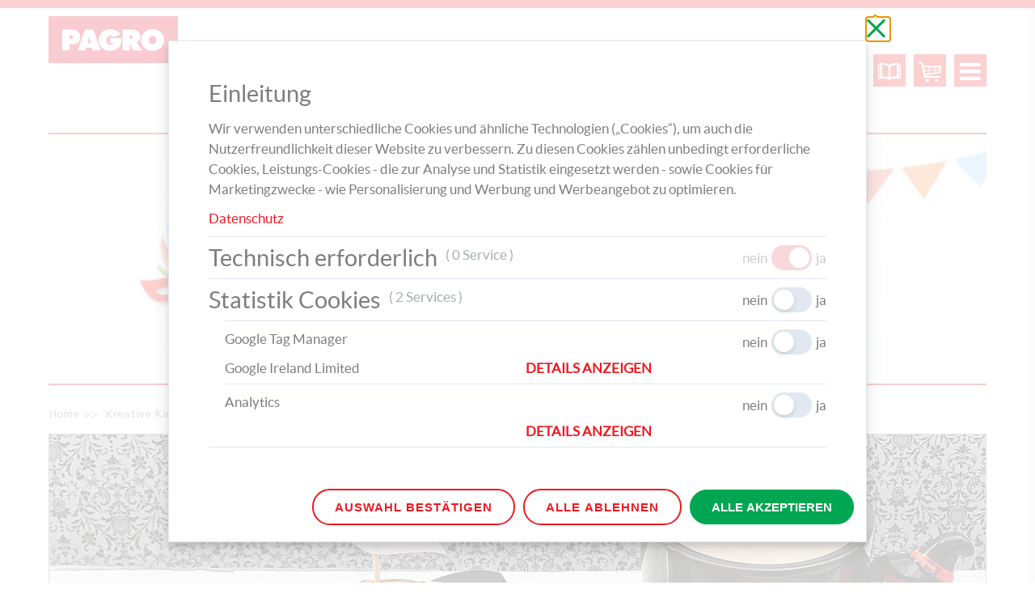

--- FILE ---
content_type: text/html; charset=utf-8
request_url: https://ideenwerk.pagro.at/halloween-1/gespenst-am-spiess/
body_size: 63028
content:
<!DOCTYPE html>
<html lang="de">
<head>

<meta charset="utf-8">
<!-- 
	Website by LIMESODA Interactive Marketing GmbH | www.limesoda.com

	This website is powered by TYPO3 - inspiring people to share!
	TYPO3 is a free open source Content Management Framework initially created by Kasper Skaarhoj and licensed under GNU/GPL.
	TYPO3 is copyright 1998-2026 of Kasper Skaarhoj. Extensions are copyright of their respective owners.
	Information and contribution at https://typo3.org/
-->


<link rel="icon" href="/_assets/758933b323e8d3ad8476367c4a8d460e/Images/favicon.ico" type="image/vnd.microsoft.icon">
<title>Gespenst am Spieß - Ideenwerk</title>
<meta name="generator" content="TYPO3 CMS">
<meta name="description" content="Verziere deine Halloween-Muffins mit gruseligen Deko-Spießen. Hier geht&#039;s zur Anleitung!">
<meta name="viewport" content="width=device-width, initial-scale=1">
<meta name="robots" content="index,follow">
<meta property="og:description" content="Zur Halloween-Party gehören auch gruselige Köstlichkeiten. Verziere deine Muffins mit gruseligen Deko-Spießen. Geister, Kürbisse oder Fledermäuse machen sich besonders gut als...">
<meta property="og:title" content="Gespenst am Spieß">
<meta property="og:type" content="website">
<meta property="og:url" content="https://ideenwerk.pagro.at/halloween-1/gespenst-am-spiess/">
<meta property="og:site_name" content="Ideenwerk">
<meta property="og:image" content="https://ideenwerk.pagro.at/srv/www/www.ideenwerk.at/live/releases/26/htdocs//fileadmin/_processed_/e/a/csm_Spiesse-Muffins_Header_249dd76f33.jpg">
<meta name="twitter:card" content="summary">
<meta name="twitter:description" content="Verziere deine Halloween-Muffins mit gruseligen Deko-Spießen. Hier geht&#039;s zur Anleitung!">
<meta name="twitter:title" content="Gespenst am Spieß">
<meta name="google" content="notranslate">
<meta name="apple-mobile-web-app-capable" content="no">
<meta name="format-detection" content="telephone=no">


<link rel="stylesheet" href="/typo3temp/assets/compressed/merged-a16901fbf79906ab331a3f777b9d4415-71c104cbacbc63ea37ed534445d8d61f.css.gz?1767948390" media="all">



<script src="/typo3temp/assets/compressed/merged-1017834698eecb5786ddb58a46475181-333c59f6de845f1d0e182c550a44c92b.js.gz?1767948390"></script>
<script src="/typo3temp/assets/compressed/manifest-a2ad95d9fb14771e90e1997ab9e64c7e.js.gz?1767948390" defer="defer"></script>








<link rel="canonical" href="https://ideenwerk.pagro.at/halloween-1/gespenst-am-spiess/"/>

<script id="ls-cookie-consent" type="application/json">{"groups":{"group-2":{"cookie-1":{"gtm-trigger":"","mtm-trigger":"","header":["<script type=\"text\/javascript\" data-test>(function(w,d,s,l,i){w[l]=w[l]||[];w[l].push({'gtm.start': new Date().getTime(),event:'gtm.js'});var f=d.getElementsByTagName(s)[0], j=d.createElement(s),dl=l!='dataLayer'?'&l='+l:'';j.async=true;j.src= 'https:\/\/www.googletagmanager.com\/gtm.js?id='+i+dl;f.parentNode.insertBefore(j,f); })(window,document,'script','dataLayer','GTM-KD9568');<\/script>"]},"cookie-2":{"gtm-trigger":"ls-typo3-ideenwerk-pageview","mtm-trigger":""}}},"options":{"forceConsent":false,"hideOptions":false,"noTracking":false},"rootPid":1}</script>

<!-- VhsAssetsDependenciesLoaded slick-id8616 -->
</head>
<body id="articledetail" class="page-2241 pagelevel-3 language-de backendlayout-pagets__pagro_ideenwerk_default layout-0" itemscope itemtype="https://schema.org/WebPage">

<div class="page category-91">
    
<header class="site-header" itemscope itemtype="https://schema.org/WPHeader">
	<div class="container-fluid">
		<div class="header-container row">
			<div class="logo-container col-md-2">
				<a href="/">
					
							<img class="logo img-responsive" src="/fileadmin/user_upload/Logos/Pagro-Logo_Ideenwerk-Header.svg" width="160" height="58" alt="" />
						
				</a>
			</div>
			<div class="navigation-container col-md-10" >
                



				<ul>
					<li>
<div class="searchbox hidden-xs">
    <form class="search_form" method="get" id="form_kesearch_searchfield" name="form_kesearch_searchfield"
          action="/suche/">
        <input type="text" class="search" id="ke_search_searchfield_sword" name="tx_kesearch_pi1[sword]"
               placeholder="Suchbegriff eingeben"/>
        <button type="submit" class="submitSearch header-button header-search"
                title="Suche"><i class="fa fa-search"></i>
        </button>
    </form>
</div>

</li>
                    
                        <li>
                            <a aria-label="Facebook" name="Facebook" target="_blank" href="https://www.facebook.com/pagro.at/">
                                <button class="header-button header-social header-facebook">
                                    <i class="fa fa-facebook" aria-hidden="true"></i>
                                </button>
                            </a>
                        </li>
                    
                    
                        <li>
                            <a aria-label="Pinterest" name="Pinterest" target="_blank" href="https://www.pinterest.com/pagrodiskont/">
                                <button class="header-button header-social header-pinterest">
                                    <i class="fa fa-pinterest" aria-hidden="true"></i>
                                </button>
                            </a>
                        </li>
                    
                    
                        <li>
                            <a aria-label="Instagram" name="Instagram" target="_blank" href="https://www.instagram.com/pagro_ideenwerk/">
                                <button class="header-button header-social header-instagram">
                                    <i class="fa fa-instagram" aria-hidden="true"></i>
                                </button>
                            </a>
                        </li>
                    
					
						<li><a href="/archiv/"><button class="header-button header-cart"><img src="/_assets/758933b323e8d3ad8476367c4a8d460e/Images/icon-book.svg" width="64" height="64" alt="" /></button></a></li>
					
					<li><a href="https://www.pagro.at/"><button class="header-button header-cart"><img src="/_assets/758933b323e8d3ad8476367c4a8d460e/Images/icon-cart.svg" width="64" height="64" alt="" /></button></a></li>
					<li><button class="header-button header-menu"><i class="fa fa-bars" aria-hidden="true"></i></button></li>
				</ul>
                
<nav class="main-nav closed">
    <div class="clearfix">
        <h2 class="headline">Menü</h2>
        <a href="#" class="close" title="Menü schließen"><i class="close-icon"></i></a></div>
    <div class="searchbox visible-xs">
        <form class="search_form" method="get" id="form_kesearch_searchfield" name="form_kesearch_searchfield"
              action="/suche/"><input type="text" class="search" id="ke_search_searchfield_sword"
                                      name="tx_kesearch_pi1[sword]" placeholder="Suchbegriff eingeben">
            <button type="submit" class="submitSearch header-button header-search" title="Suche"><i
                class="fa fa-search"></i></button>
        </form>
    </div>
    <ul id="accordion">
        
            <li class="panel">
                
                    <a class="panel-link category uid-16 collapsed" data-toggle="collapse"
                       data-parent="#accordion1" href="#collapse16">Basteln</a>
                    <ul id="collapse16" class="collapse">
                        
                            
                                    <li class="panel">
                                        
                                            <a class="panel-link collapsed" data-toggle="collapse"
                                               data-parent="#collapse16" href="#collapse1313">WEIHNACHTEN</a>
                                            <ul id="collapse1313" class="collapse list-wrap">
                                                <li class="list-element"><a href="/basteln/weihnachten/" class="link-element">Übersicht</a>
                                                </li>
                                                
                                                    <li class="list-element">
                                                        <a href="/basteln/weihnachten/adventkalender/" title="ADVENTKALENDER"
                                                           class="link-element">ADVENTKALENDER</a>
                                                    </li>
                                                
                                                    <li class="list-element">
                                                        <a href="/basteln/weihnachten/adventkranz/" title="ADVENTKRANZ"
                                                           class="link-element">ADVENTKRANZ</a>
                                                    </li>
                                                
                                                    <li class="list-element">
                                                        <a href="/basteln/weihnachten/diy-geschenkideen/" title="DIY GESCHENKIDEEN"
                                                           class="link-element">DIY GESCHENKIDEEN</a>
                                                    </li>
                                                
                                                    <li class="list-element">
                                                        <a href="/basteln/weihnachten/diy-weihnachtsdeko/" title="DIY WEIHNACHTSDEKO"
                                                           class="link-element">DIY WEIHNACHTSDEKO</a>
                                                    </li>
                                                
                                                    <li class="list-element">
                                                        <a href="/basteln/weihnachten/geschenke-verpacken/" title="GESCHENKE VERPACKEN"
                                                           class="link-element">GESCHENKE VERPACKEN</a>
                                                    </li>
                                                
                                                    <li class="list-element">
                                                        <a href="/praegefolien-anhaenger/" title="Weihnachtskarte mit Prägefolien-Anhänger"
                                                           class="link-element">Weihnachtskarte mit Prägefolien-Anhänger</a>
                                                    </li>
                                                
                                                    <li class="list-element">
                                                        <a href="/ornament-anhaenger/" title="Ornament-Anhänger mit Foto"
                                                           class="link-element">Ornament-Anhänger mit Foto</a>
                                                    </li>
                                                
                                                    <li class="list-element">
                                                        <a href="/lebkuchen-knallbonbons/" title="DIY Lebkuchen-Knallbonbons"
                                                           class="link-element">DIY Lebkuchen-Knallbonbons</a>
                                                    </li>
                                                
                                                    <li class="list-element">
                                                        <a href="/nikolostiefel/" title="DIY Nikolostiefel"
                                                           class="link-element">DIY Nikolostiefel</a>
                                                    </li>
                                                
                                                    <li class="list-element">
                                                        <a href="/advent-im-dorf/" title="Advent im Dorf"
                                                           class="link-element">Advent im Dorf</a>
                                                    </li>
                                                
                                                    <li class="list-element">
                                                        <a href="/basteln/weihnachten/ein-schachtelhaeuschen-als-adventkalender/" title="Ein Schachtelhäuschen als Adventkalender"
                                                           class="link-element">Ein Schachtelhäuschen als Adventkalender</a>
                                                    </li>
                                                
                                                    <li class="list-element">
                                                        <a href="/liebevolle-weihnachtskarten/" title="Liebevolle Weihnachtskarten"
                                                           class="link-element">Liebevolle Weihnachtskarten</a>
                                                    </li>
                                                
                                                    <li class="list-element">
                                                        <a href="/basteln/weihnachten/adventkranz-im-chicen-fimo-stil/" title="Adventkranz im chicen Fimo-Stil"
                                                           class="link-element">Adventkranz im chicen Fimo-Stil</a>
                                                    </li>
                                                
                                                    <li class="list-element">
                                                        <a href="/ihr-kuegelein-kommet/" title="Ihr Kügelein, kommet!"
                                                           class="link-element">Ihr Kügelein, kommet!</a>
                                                    </li>
                                                
                                                    <li class="list-element">
                                                        <a href="/adventkalender-automat/" title="Tierischer Adventkalender-Automat"
                                                           class="link-element">Tierischer Adventkalender-Automat</a>
                                                    </li>
                                                
                                                    <li class="list-element">
                                                        <a href="/adventkalender-giessmasse/" title="Adventkalender mit Gießmasse-Zahlen"
                                                           class="link-element">Adventkalender mit Gießmasse-Zahlen</a>
                                                    </li>
                                                
                                                    <li class="list-element">
                                                        <a href="/basteln/weihnachten/tannen-adventkalender/" title="Tannen-Adventkalender"
                                                           class="link-element">Tannen-Adventkalender</a>
                                                    </li>
                                                
                                                    <li class="list-element">
                                                        <a href="/basteln/weihnachten/adventkalender/adventkalende-haeuschen/" title="Adventkalender-Tütenhäuschen"
                                                           class="link-element">Adventkalender-Tütenhäuschen</a>
                                                    </li>
                                                
                                                    <li class="list-element">
                                                        <a href="/kranz-anhaenger/" title="Weihnachtskranz-Geschenkanhänger"
                                                           class="link-element">Weihnachtskranz-Geschenkanhänger</a>
                                                    </li>
                                                
                                                    <li class="list-element">
                                                        <a href="/adventkalender-tueten/" title="Adventkalender aus Tüten"
                                                           class="link-element">Adventkalender aus Tüten</a>
                                                    </li>
                                                
                                                    <li class="list-element">
                                                        <a href="/dosen-adventkalender/" title="24x kleines Glück aus der Dose"
                                                           class="link-element">24x kleines Glück aus der Dose</a>
                                                    </li>
                                                
                                                    <li class="list-element">
                                                        <a href="/sackerl-adventkalender/" title="Adventkalender auf Keilrahmen"
                                                           class="link-element">Adventkalender auf Keilrahmen</a>
                                                    </li>
                                                
                                                    <li class="list-element">
                                                        <a href="/eierkarton-tannen/" title="Deko-Tannen aus Eierkarton"
                                                           class="link-element">Deko-Tannen aus Eierkarton</a>
                                                    </li>
                                                
                                                    <li class="list-element">
                                                        <a href="/adventsaeckchen/" title="24 Überraschungen kreativ verpackt"
                                                           class="link-element">24 Überraschungen kreativ verpackt</a>
                                                    </li>
                                                
                                                    <li class="list-element">
                                                        <a href="/giessharz-weihnachtsanhaenger/" title="Weihnachtszauber zum Aufhängen"
                                                           class="link-element">Weihnachtszauber zum Aufhängen</a>
                                                    </li>
                                                
                                                    <li class="list-element">
                                                        <a href="/fotoanhaenger/" title="Fujifilm-Retrofoto trifft Festtage"
                                                           class="link-element">Fujifilm-Retrofoto trifft Festtage</a>
                                                    </li>
                                                
                                                    <li class="list-element">
                                                        <a href="/glas-winterwunderland/" title="Winterwunderland im Glas"
                                                           class="link-element">Winterwunderland im Glas</a>
                                                    </li>
                                                
                                                    <li class="list-element">
                                                        <a href="/winterlicher-badezauber/" title="Winterlicher Badezauber"
                                                           class="link-element">Winterlicher Badezauber</a>
                                                    </li>
                                                
                                                    <li class="list-element">
                                                        <a href="/weihnachtskerzen/" title="Leuchtende Momente"
                                                           class="link-element">Leuchtende Momente</a>
                                                    </li>
                                                
                                                    <li class="list-element">
                                                        <a href="/froehliche-christbaumkugeln/" title="Fröhliche Christbaumkugeln"
                                                           class="link-element">Fröhliche Christbaumkugeln</a>
                                                    </li>
                                                
                                                    <li class="list-element">
                                                        <a href="/glitzerbaum-und-funkelstern/" title="Glitzerbaum und Funkelstern"
                                                           class="link-element">Glitzerbaum und Funkelstern</a>
                                                    </li>
                                                
                                                    <li class="list-element">
                                                        <a href="/weihnachtsgruesse/" title="Festliche Weihnachtsgrüße"
                                                           class="link-element">Festliche Weihnachtsgrüße</a>
                                                    </li>
                                                
                                                    <li class="list-element">
                                                        <a href="/gloeckchen/" title="Kling, Glöckchen, Klingeling!"
                                                           class="link-element">Kling, Glöckchen, Klingeling!</a>
                                                    </li>
                                                
                                                    <li class="list-element">
                                                        <a href="/weihnachtskranz-mit-haeuschen/" title="Stilvolle Festtagsdeko"
                                                           class="link-element">Stilvolle Festtagsdeko</a>
                                                    </li>
                                                
                                                    <li class="list-element">
                                                        <a href="/basteln/weihnachten/geschenksaeckchen-aus-getraenkekarton/" title="Geschenksäckchen aus Getränkekarton"
                                                           class="link-element">Geschenksäckchen aus Getränkekarton</a>
                                                    </li>
                                                
                                                    <li class="list-element">
                                                        <a href="/basteln/weihnachten/weihnachtliches-keksglas/" title="Weihnachtliches Keksglas"
                                                           class="link-element">Weihnachtliches Keksglas</a>
                                                    </li>
                                                
                                                    <li class="list-element">
                                                        <a href="/basteln/weihnachten/weihnachtliche-dekoglaeser/" title="Weihnachtliche Dekogläser"
                                                           class="link-element">Weihnachtliche Dekogläser</a>
                                                    </li>
                                                
                                                    <li class="list-element">
                                                        <a href="/basteln/weihnachten/weihnachtsstern-aus-papiertueten/" title="Weihnachtsstern aus Papiertüten"
                                                           class="link-element">Weihnachtsstern aus Papiertüten</a>
                                                    </li>
                                                
                                                    <li class="list-element">
                                                        <a href="/basteln/weihnachten/weihnachtskarte-mit-schneekugel/" title="Weihnachtskarte mit Schneekugel"
                                                           class="link-element">Weihnachtskarte mit Schneekugel</a>
                                                    </li>
                                                
                                                    <li class="list-element">
                                                        <a href="/basteln/weihnachten/adventkalender-tuetenhaeuschen/" title="Adventkalender-Tütenhäuschen"
                                                           class="link-element">Adventkalender-Tütenhäuschen</a>
                                                    </li>
                                                
                                                    <li class="list-element">
                                                        <a href="/basteln/weihnachten/tierischer-adventkalender-automat/" title="Tierischer Adventkalender-Automat"
                                                           class="link-element">Tierischer Adventkalender-Automat</a>
                                                    </li>
                                                
                                                    <li class="list-element">
                                                        <a href="/basteln/weihnachten/adventkranz/adventkranz-aus-kreativen-pappzahlen/" title="Adventkranz aus kreativen Pappzahlen"
                                                           class="link-element">Adventkranz aus kreativen Pappzahlen</a>
                                                    </li>
                                                
                                                    <li class="list-element">
                                                        <a href="/adventkalender-mit-giessmasse-zahlen/" title="Adventkalender mit Gießmasse-Zahlen"
                                                           class="link-element">Adventkalender mit Gießmasse-Zahlen</a>
                                                    </li>
                                                
                                                    <li class="list-element">
                                                        <a href="/basteln/weihnachten/diy-geschenkideen/glasglocke-als-geldgeschenk/" title="Glasglocke als Geldgeschenk"
                                                           class="link-element">Glasglocke als Geldgeschenk</a>
                                                    </li>
                                                
                                                    <li class="list-element">
                                                        <a href="/basteln/weihnachten/diy-schlitten-baumhaenger/" title="DIY Schlitten-Baumhänger"
                                                           class="link-element">DIY Schlitten-Baumhänger</a>
                                                    </li>
                                                
                                                    <li class="list-element">
                                                        <a href="/kreative-kids/weihnachten/canon-weihnachtsmann/" title="Entzückende Weihnachtsmänner"
                                                           class="link-element">Entzückende Weihnachtsmänner</a>
                                                    </li>
                                                
                                                    <li class="list-element">
                                                        <a href="/basteln/weihnachten/coole-kugel-vasen/" title="Coole Kugel-Vasen!"
                                                           class="link-element">Coole Kugel-Vasen!</a>
                                                    </li>
                                                
                                                    <li class="list-element">
                                                        <a href="/basteln/weihnachten/alles-fuer-den-perfekten-gluehwein/" title="Alles für den perfekten Glühwein!"
                                                           class="link-element">Alles für den perfekten Glühwein!</a>
                                                    </li>
                                                
                                                    <li class="list-element">
                                                        <a href="/basteln/weihnachten/elegante-nikolostiefel/" title="Elegante Nikolostiefel!"
                                                           class="link-element">Elegante Nikolostiefel!</a>
                                                    </li>
                                                
                                                    <li class="list-element">
                                                        <a href="/basteln/weihnachten/diy-weihnachtsdeko/selbst-bemalte-ton-gloeckchen/" title="Selbst bemalte Ton-Glöckchen"
                                                           class="link-element">Selbst bemalte Ton-Glöckchen</a>
                                                    </li>
                                                
                                                    <li class="list-element">
                                                        <a href="/basteln/weihnachten/wichtel-baumhaenger/" title="Wichtel-Baumhänger"
                                                           class="link-element">Wichtel-Baumhänger</a>
                                                    </li>
                                                
                                                    <li class="list-element">
                                                        <a href="/basteln/weihnachten/festlich-verpackte-schokoriegel/" title="Schokoriegel im Nikolo- und Krampus-Look"
                                                           class="link-element">Schokoriegel im Nikolo- und Krampus-Look</a>
                                                    </li>
                                                
                                                    <li class="list-element">
                                                        <a href="/basteln/weihnachten/lebkuchen-anhaenger-aus-fimo/" title="Lebkuchen-Anhänger aus FIMO"
                                                           class="link-element">Lebkuchen-Anhänger aus FIMO</a>
                                                    </li>
                                                
                                                    <li class="list-element">
                                                        <a href="/basteln/weihnachten/weihnachtliches-origami/" title="Weihnachtliches Origami"
                                                           class="link-element">Weihnachtliches Origami</a>
                                                    </li>
                                                
                                                    <li class="list-element">
                                                        <a href="/basteln/weihnachten/glocken-im-papiermantel/" title="Glocken im Papiermantel!"
                                                           class="link-element">Glocken im Papiermantel!</a>
                                                    </li>
                                                
                                                    <li class="list-element">
                                                        <a href="/bienenwachs-ideen/" title="Weihnachtliche Bienenwachs-Ideen"
                                                           class="link-element">Weihnachtliche Bienenwachs-Ideen</a>
                                                    </li>
                                                
                                                    <li class="list-element">
                                                        <a href="/toilettenpapierrolle-nikolo-krampus/" title="Zuckersüßer Nikolo-Besuch"
                                                           class="link-element">Zuckersüßer Nikolo-Besuch</a>
                                                    </li>
                                                
                                                    <li class="list-element">
                                                        <a href="/winterlicher-mini-garten/" title="Winterlicher Mini-Garten"
                                                           class="link-element">Winterlicher Mini-Garten</a>
                                                    </li>
                                                
                                                    <li class="list-element">
                                                        <a href="/winterhaengerchen/" title="Elegante Winterhängerchen"
                                                           class="link-element">Elegante Winterhängerchen</a>
                                                    </li>
                                                
                                                    <li class="list-element">
                                                        <a href="/weihnachtszauber-aus-der-dose/" title="Weihnachtszauber aus der Dose"
                                                           class="link-element">Weihnachtszauber aus der Dose</a>
                                                    </li>
                                                
                                                    <li class="list-element">
                                                        <a href="/papiertueten/" title="Oh, welch herrlicher Duft"
                                                           class="link-element">Oh, welch herrlicher Duft</a>
                                                    </li>
                                                
                                                    <li class="list-element">
                                                        <a href="/geschenkstoff/" title="Verpackt in Stoff"
                                                           class="link-element">Verpackt in Stoff</a>
                                                    </li>
                                                
                                                    <li class="list-element">
                                                        <a href="/wichtel-lichter/" title="Wichtel-Lichter"
                                                           class="link-element">Wichtel-Lichter</a>
                                                    </li>
                                                
                                                    <li class="list-element">
                                                        <a href="/holzanhaenger/" title="Mit Liebe fürs Fest verziert!"
                                                           class="link-element">Mit Liebe fürs Fest verziert!</a>
                                                    </li>
                                                
                                                    <li class="list-element">
                                                        <a href="/kochloeffel-rentier/" title="Kochlöffel-Rentier"
                                                           class="link-element">Kochlöffel-Rentier</a>
                                                    </li>
                                                
                                                    <li class="list-element">
                                                        <a href="/weihnachtliche-geschenkbox/" title="Mit Liebe umhüllt"
                                                           class="link-element">Mit Liebe umhüllt</a>
                                                    </li>
                                                
                                                    <li class="list-element">
                                                        <a href="/basteln/weihnachtsbaum-einmal-anders/" title="Weihnachtsbaum einmal anders"
                                                           class="link-element">Weihnachtsbaum einmal anders</a>
                                                    </li>
                                                
                                                    <li class="list-element">
                                                        <a href="/basteln/mit-liebe-selbstgemacht/" title="Mit Liebe selbstgemacht"
                                                           class="link-element">Mit Liebe selbstgemacht</a>
                                                    </li>
                                                
                                                    <li class="list-element">
                                                        <a href="/basteln/es-kommt-von-herzen/" title="Es kommt von Herzen!"
                                                           class="link-element">Es kommt von Herzen!</a>
                                                    </li>
                                                
                                                    <li class="list-element">
                                                        <a href="/basteln/ein-kleines-licht-in-stiller-nacht/" title="Ein kleines Licht in stiller Nacht"
                                                           class="link-element">Ein kleines Licht in stiller Nacht</a>
                                                    </li>
                                                
                                                    <li class="list-element">
                                                        <a href="/basteln/alles-rund-um-sterne/" title="Alles rund um Sterne"
                                                           class="link-element">Alles rund um Sterne</a>
                                                    </li>
                                                
                                                    <li class="list-element">
                                                        <a href="/basteln/tierische-geschenkverpackung/" title="Tierische Geschenkverpackung"
                                                           class="link-element">Tierische Geschenkverpackung</a>
                                                    </li>
                                                
                                                    <li class="list-element">
                                                        <a href="/basteln/lade-mit-schliff-und-pfiff/" title="Lade mit Schliff und Pfiff"
                                                           class="link-element">Lade mit Schliff und Pfiff</a>
                                                    </li>
                                                
                                                    <li class="list-element">
                                                        <a href="/goldene-sternanhaenger/" title="Goldene Sternanhänger"
                                                           class="link-element">Goldene Sternanhänger</a>
                                                    </li>
                                                
                                                    <li class="list-element">
                                                        <a href="/basteln/alles-hier-in-papier/" title="Alles hier in Papier"
                                                           class="link-element">Alles hier in Papier</a>
                                                    </li>
                                                
                                                    <li class="list-element">
                                                        <a href="/sternen-christbaumschmuck/" title="Belesene Sterne"
                                                           class="link-element">Belesene Sterne</a>
                                                    </li>
                                                
                                                    <li class="list-element">
                                                        <a href="/basteln/sternchen-fuer-den-festtagstisch/" title="Sternchen für den Festtagstisch"
                                                           class="link-element">Sternchen für den Festtagstisch</a>
                                                    </li>
                                                
                                                    <li class="list-element">
                                                        <a href="/wand-weihnachtsbaum/" title="Weihnachtsbaum-Wanddeko"
                                                           class="link-element">Weihnachtsbaum-Wanddeko</a>
                                                    </li>
                                                
                                                    <li class="list-element">
                                                        <a href="/weihnachtsmann-christbaumkugel/" title="Festliche Christbaumkugel"
                                                           class="link-element">Festliche Christbaumkugel</a>
                                                    </li>
                                                
                                                    <li class="list-element">
                                                        <a href="/glitzernder-christbaumschmuck/" title="Glitzernder Weihnachtsschmuck"
                                                           class="link-element">Glitzernder Weihnachtsschmuck</a>
                                                    </li>
                                                
                                                    <li class="list-element">
                                                        <a href="/basteln/ein-lieber-gruss-zur-weihnachtszeit/" title="Ein lieber Gruß zur Weihnachtszeit"
                                                           class="link-element">Ein lieber Gruß zur Weihnachtszeit</a>
                                                    </li>
                                                
                                                    <li class="list-element">
                                                        <a href="/basteln/licht-aus-der-dose/" title="Licht aus der Dose"
                                                           class="link-element">Licht aus der Dose</a>
                                                    </li>
                                                
                                                    <li class="list-element">
                                                        <a href="/fimo-schmuck/" title="Glänzender Schmuck aus FIMO"
                                                           class="link-element">Glänzender Schmuck aus FIMO</a>
                                                    </li>
                                                
                                                    <li class="list-element">
                                                        <a href="/korkanhaenger/" title="Gar nicht verkork(s)t!"
                                                           class="link-element">Gar nicht verkork(s)t!</a>
                                                    </li>
                                                
                                                    <li class="list-element">
                                                        <a href="/basteln/bildschoene-erleuchtung/" title="Bildschöne Erleuchtung"
                                                           class="link-element">Bildschöne Erleuchtung</a>
                                                    </li>
                                                
                                                    <li class="list-element">
                                                        <a href="/weihnachtskarte/" title="Ein lieber Gruß macht Freude"
                                                           class="link-element">Ein lieber Gruß macht Freude</a>
                                                    </li>
                                                
                                                    <li class="list-element">
                                                        <a href="/menuekugeln/" title="Kugeln à la Carte"
                                                           class="link-element">Kugeln à la Carte</a>
                                                    </li>
                                                
                                                    <li class="list-element">
                                                        <a href="/basteln/im-weihnachtswald/" title="Im Weihnachtswald"
                                                           class="link-element">Im Weihnachtswald</a>
                                                    </li>
                                                
                                                    <li class="list-element">
                                                        <a href="/winterlicher-dekowald/" title="Im winterlichen Dekowald"
                                                           class="link-element">Im winterlichen Dekowald</a>
                                                    </li>
                                                
                                                    <li class="list-element">
                                                        <a href="/makramee-baumschmuck/" title="Makramee-Christbaumschmuck"
                                                           class="link-element">Makramee-Christbaumschmuck</a>
                                                    </li>
                                                
                                                    <li class="list-element">
                                                        <a href="/kugel-stil-mit-wow-effekt/" title="Kugel-Stil mit Wow-Effekt!"
                                                           class="link-element">Kugel-Stil mit Wow-Effekt!</a>
                                                    </li>
                                                
                                                    <li class="list-element">
                                                        <a href="/holzkugeln-pastell-metallic/" title="Stylish im Metall-Look"
                                                           class="link-element">Stylish im Metall-Look</a>
                                                    </li>
                                                
                                                    <li class="list-element">
                                                        <a href="/elegant-herausgeputzt/" title="Elegant herausgeputzt!"
                                                           class="link-element">Elegant herausgeputzt!</a>
                                                    </li>
                                                
                                                    <li class="list-element">
                                                        <a href="/federleichte-engerl/" title="Bezaubernd federleichte  Engerl im Anflug!"
                                                           class="link-element">Bezaubernd federleichte  Engerl im Anflug!</a>
                                                    </li>
                                                
                                                    <li class="list-element">
                                                        <a href="/eisstaebchen-rudolph/" title="Rudolph aus Holzstäbchen"
                                                           class="link-element">Rudolph aus Holzstäbchen</a>
                                                    </li>
                                                
                                                    <li class="list-element">
                                                        <a href="/servietten-tannenbaum/" title="Servietten-Tannenbaum"
                                                           class="link-element">Servietten-Tannenbaum</a>
                                                    </li>
                                                
                                                    <li class="list-element">
                                                        <a href="/adventkalender-haeuschen/" title="Ein kleines Dorf bringt hellen Schein"
                                                           class="link-element">Ein kleines Dorf bringt hellen Schein</a>
                                                    </li>
                                                
                                                    <li class="list-element">
                                                        <a href="/becher-adventkalender/" title="Zauberhafter Becher-Adventkalender"
                                                           class="link-element">Zauberhafter Becher-Adventkalender</a>
                                                    </li>
                                                
                                                    <li class="list-element">
                                                        <a href="/basteln/adventbaum-im-metallchic/" title="Adventbaum im Metallchic"
                                                           class="link-element">Adventbaum im Metallchic</a>
                                                    </li>
                                                
                                                    <li class="list-element">
                                                        <a href="/topf-adventkalender/" title="24x Vorfreude"
                                                           class="link-element">24x Vorfreude</a>
                                                    </li>
                                                
                                                    <li class="list-element">
                                                        <a href="/mini-boxen-adventkalender/" title="Schächtelchen-Adventkalender"
                                                           class="link-element">Schächtelchen-Adventkalender</a>
                                                    </li>
                                                
                                                    <li class="list-element">
                                                        <a href="/boxen-adventkalender/" title="Adventkalender aus Mini-Boxen"
                                                           class="link-element">Adventkalender aus Mini-Boxen</a>
                                                    </li>
                                                
                                                    <li class="list-element">
                                                        <a href="/schaechtelchen-adventkalender/" title="Hier kommt der Nordpol-Express!"
                                                           class="link-element">Hier kommt der Nordpol-Express!</a>
                                                    </li>
                                                
                                                    <li class="list-element">
                                                        <a href="/muffinblech-adventkalender/" title="Muffinblech-Adventkalender"
                                                           class="link-element">Muffinblech-Adventkalender</a>
                                                    </li>
                                                
                                                    <li class="list-element">
                                                        <a href="/beton-adventkranz/" title="Adventkranz aus Beton"
                                                           class="link-element">Adventkranz aus Beton</a>
                                                    </li>
                                                
                                                    <li class="list-element">
                                                        <a href="/skandinavischer-adventkranz/" title="Die Schönheit der Schlichtheit"
                                                           class="link-element">Die Schönheit der Schlichtheit</a>
                                                    </li>
                                                
                                                    <li class="list-element">
                                                        <a href="/glasflaschen-adventkranz/" title="Verzierter Glas-Adventkranz"
                                                           class="link-element">Verzierter Glas-Adventkranz</a>
                                                    </li>
                                                
                                                    <li class="list-element">
                                                        <a href="/verzierte-adventkerzen/" title="Kreative Adventkerzen"
                                                           class="link-element">Kreative Adventkerzen</a>
                                                    </li>
                                                
                                                    <li class="list-element">
                                                        <a href="/adventlichter/" title="Der etwas andere Adventkranz"
                                                           class="link-element">Der etwas andere Adventkranz</a>
                                                    </li>
                                                
                                                    <li class="list-element">
                                                        <a href="/basteln/winterzauber-in-omis-gugelhupf/" title="Winterzauber in Omi&#039;s Gugelhupf"
                                                           class="link-element">Winterzauber in Omi&#039;s Gugelhupf</a>
                                                    </li>
                                                
                                                    <li class="list-element">
                                                        <a href="/sterne-adventkranz/" title="Schicker Sterne-Adventkranz"
                                                           class="link-element">Schicker Sterne-Adventkranz</a>
                                                    </li>
                                                
                                            </ul>
                                        
                                    </li>
                                
                        
                            
                                    <li class="panel">
                                        
                                            <a class="panel-link collapsed" data-toggle="collapse"
                                               data-parent="#collapse16" href="#collapse1315">WINTER</a>
                                            <ul id="collapse1315" class="collapse list-wrap">
                                                <li class="list-element"><a href="/basteln/winter/" class="link-element">Übersicht</a>
                                                </li>
                                                
                                                    <li class="list-element">
                                                        <a href="/woll-schneeflocke/" title="Woll-Schneeflocke"
                                                           class="link-element">Woll-Schneeflocke</a>
                                                    </li>
                                                
                                                    <li class="list-element">
                                                        <a href="/basteln/winter/diy-spielstrasse/" title="DIY Spielstraße"
                                                           class="link-element">DIY Spielstraße</a>
                                                    </li>
                                                
                                                    <li class="list-element">
                                                        <a href="/basteln/winter/teelicht-haeusschen/" title="Teelicht-Häuschen"
                                                           class="link-element">Teelicht-Häuschen</a>
                                                    </li>
                                                
                                                    <li class="list-element">
                                                        <a href="/basteln/weihnachten/diy-weihnachtsdeko/edle-glaeser-mit-winterlicht/" title="Edle Gläser mit Winterlicht!"
                                                           class="link-element">Edle Gläser mit Winterlicht!</a>
                                                    </li>
                                                
                                                    <li class="list-element">
                                                        <a href="/basteln/weihnachten/edler-kranz-im-winterkleid/" title="Edler Kranz im Winterkleid!"
                                                           class="link-element">Edler Kranz im Winterkleid!</a>
                                                    </li>
                                                
                                                    <li class="list-element">
                                                        <a href="/basteln/winter/winterliches-3d-wandbild/" title="Winterliches 3D-Wandbild"
                                                           class="link-element">Winterliches 3D-Wandbild</a>
                                                    </li>
                                                
                                                    <li class="list-element">
                                                        <a href="/basteln/winter/labstelle-fuer-voegel/" title="Labstelle für Vögel"
                                                           class="link-element">Labstelle für Vögel</a>
                                                    </li>
                                                
                                                    <li class="list-element">
                                                        <a href="/basteln/winter/wilkommen-im-winterdorf/" title="Wilkommen im Winterdorf!"
                                                           class="link-element">Wilkommen im Winterdorf!</a>
                                                    </li>
                                                
                                                    <li class="list-element">
                                                        <a href="/basteln/winter/froehliches-leuchten-an-der-wand/" title="Fröhliches Leuchten an der Wand!"
                                                           class="link-element">Fröhliches Leuchten an der Wand!</a>
                                                    </li>
                                                
                                                    <li class="list-element">
                                                        <a href="/strickvase-aus-fimo/" title="Kuschelige Strickvase aus FIMO"
                                                           class="link-element">Kuschelige Strickvase aus FIMO</a>
                                                    </li>
                                                
                                                    <li class="list-element">
                                                        <a href="/vogelhaus/" title="Ein Häuschen für Vögel"
                                                           class="link-element">Ein Häuschen für Vögel</a>
                                                    </li>
                                                
                                                    <li class="list-element">
                                                        <a href="/basteln/tafelfarbe-auf-holz/" title="Tafelfarbe auf Holz"
                                                           class="link-element">Tafelfarbe auf Holz</a>
                                                    </li>
                                                
                                                    <li class="list-element">
                                                        <a href="/skandinavische-haengedeko/" title="Skandinavische Hängedeko"
                                                           class="link-element">Skandinavische Hängedeko</a>
                                                    </li>
                                                
                                                    <li class="list-element">
                                                        <a href="/wintermobile/" title="Winterliches Mobile"
                                                           class="link-element">Winterliches Mobile</a>
                                                    </li>
                                                
                                                    <li class="list-element">
                                                        <a href="/schneeball/" title="Winterlich leuchtende Schneekugeln"
                                                           class="link-element">Winterlich leuchtende Schneekugeln</a>
                                                    </li>
                                                
                                                    <li class="list-element">
                                                        <a href="/winter-lesezeichen/" title="DIY Lesezeichen für Winterfans"
                                                           class="link-element">DIY Lesezeichen für Winterfans</a>
                                                    </li>
                                                
                                                    <li class="list-element">
                                                        <a href="/wollschneemann/" title="Flauschiger Schneemann"
                                                           class="link-element">Flauschiger Schneemann</a>
                                                    </li>
                                                
                                                    <li class="list-element">
                                                        <a href="/pompon-tuerkranz/" title="Eisbär im Pomponkranz"
                                                           class="link-element">Eisbär im Pomponkranz</a>
                                                    </li>
                                                
                                            </ul>
                                        
                                    </li>
                                
                        
                            
                                    <li class="panel">
                                        
                                            <a class="panel-link collapsed" data-toggle="collapse"
                                               data-parent="#collapse16" href="#collapse1314">SILVESTER</a>
                                            <ul id="collapse1314" class="collapse list-wrap">
                                                <li class="list-element"><a href="/basteln/silvester/" class="link-element">Übersicht</a>
                                                </li>
                                                
                                                    <li class="list-element">
                                                        <a href="/knalltuete/" title="Knalltüte als Wunscherfüller"
                                                           class="link-element">Knalltüte als Wunscherfüller</a>
                                                    </li>
                                                
                                                    <li class="list-element">
                                                        <a href="/glamouroeses-silvester/" title="Glamourös ins neue Jahr"
                                                           class="link-element">Glamourös ins neue Jahr</a>
                                                    </li>
                                                
                                                    <li class="list-element">
                                                        <a href="/gluecksschwein/" title="Glücksschwein mit Überraschung"
                                                           class="link-element">Glücksschwein mit Überraschung</a>
                                                    </li>
                                                
                                                    <li class="list-element">
                                                        <a href="/silvester-geschenkflaschen/" title="Silvester-Geschenkflaschen"
                                                           class="link-element">Silvester-Geschenkflaschen</a>
                                                    </li>
                                                
                                                    <li class="list-element">
                                                        <a href="/gluecksschwein-anhaenger/" title="Glücksschwein-Anhänger"
                                                           class="link-element">Glücksschwein-Anhänger</a>
                                                    </li>
                                                
                                                    <li class="list-element">
                                                        <a href="/stylische-silvesterdeko/" title="Stylische Silvesterdeko"
                                                           class="link-element">Stylische Silvesterdeko</a>
                                                    </li>
                                                
                                                    <li class="list-element">
                                                        <a href="/basteln/silvester/fliegenpilz-gluecksbringer/" title="Fliegenpilz-Glücksbringer"
                                                           class="link-element">Fliegenpilz-Glücksbringer</a>
                                                    </li>
                                                
                                                    <li class="list-element">
                                                        <a href="/basteln/silvester/tolle-kleeblatt-gluecksbringer/" title="Tolle Kleeblatt- Glücksbringer!"
                                                           class="link-element">Tolle Kleeblatt- Glücksbringer!</a>
                                                    </li>
                                                
                                                    <li class="list-element">
                                                        <a href="/basteln/silvester/wunderkerzen-silvester-to-go/" title="Wunderkerzen - Silvester to go"
                                                           class="link-element">Wunderkerzen - Silvester to go</a>
                                                    </li>
                                                
                                                    <li class="list-element">
                                                        <a href="/basteln/silvester/suesser-countdown/" title="Süßer Countdown!"
                                                           class="link-element">Süßer Countdown!</a>
                                                    </li>
                                                
                                                    <li class="list-element">
                                                        <a href="/basteln/silvester/ein-neues-jahr-ist-im-anmarsc/" title="Ein neues Jahr ist im Anmarsch!"
                                                           class="link-element">Ein neues Jahr ist im Anmarsch!</a>
                                                    </li>
                                                
                                                    <li class="list-element">
                                                        <a href="/vorfreuden-board/" title="DIY Vorfreuden-Board"
                                                           class="link-element">DIY Vorfreuden-Board</a>
                                                    </li>
                                                
                                                    <li class="list-element">
                                                        <a href="/kronkorken-gluecksbringer/" title="Glücksbringer aus Kronkorken"
                                                           class="link-element">Glücksbringer aus Kronkorken</a>
                                                    </li>
                                                
                                                    <li class="list-element">
                                                        <a href="/schweinchen-namensschilder/" title="Süße Schweinerei zum Jahreswechsel"
                                                           class="link-element">Süße Schweinerei zum Jahreswechsel</a>
                                                    </li>
                                                
                                                    <li class="list-element">
                                                        <a href="/gluecksbeutel/" title="Alles Gute für 2022!"
                                                           class="link-element">Alles Gute für 2022!</a>
                                                    </li>
                                                
                                                    <li class="list-element">
                                                        <a href="/neues-jahr-in-gold-und-silber/" title="Wir feiern das neue Jahr in  Gold und Silber!"
                                                           class="link-element">Wir feiern das neue Jahr in  Gold und Silber!</a>
                                                    </li>
                                                
                                                    <li class="list-element">
                                                        <a href="/basteln/selbstgemachter-wandkalender/" title="Selbstgemachter Wandkalender"
                                                           class="link-element">Selbstgemachter Wandkalender</a>
                                                    </li>
                                                
                                                    <li class="list-element">
                                                        <a href="/diy-marienkaefer/" title="DIY Marienkäfer"
                                                           class="link-element">DIY Marienkäfer</a>
                                                    </li>
                                                
                                                    <li class="list-element">
                                                        <a href="/kugelrundes-gluecksschweinchen/" title="Kugelrundes Glücksschweinchen"
                                                           class="link-element">Kugelrundes Glücksschweinchen</a>
                                                    </li>
                                                
                                                    <li class="list-element">
                                                        <a href="/cocktailstab-stern/" title="Fruchtig ins neue Jahr"
                                                           class="link-element">Fruchtig ins neue Jahr</a>
                                                    </li>
                                                
                                                    <li class="list-element">
                                                        <a href="/silvesterglas/" title="Silvester-Jubelmomente"
                                                           class="link-element">Silvester-Jubelmomente</a>
                                                    </li>
                                                
                                                    <li class="list-element">
                                                        <a href="/motivationsbild/" title="Motiviert ins neue Jahr"
                                                           class="link-element">Motiviert ins neue Jahr</a>
                                                    </li>
                                                
                                                    <li class="list-element">
                                                        <a href="/lesezeichen-liste/" title="Lesezeichen mit Leseliste"
                                                           class="link-element">Lesezeichen mit Leseliste</a>
                                                    </li>
                                                
                                            </ul>
                                        
                                    </li>
                                
                        
                            
                                    <li class="panel">
                                        
                                            <a class="panel-link collapsed" data-toggle="collapse"
                                               data-parent="#collapse16" href="#collapse1316">FASCHING</a>
                                            <ul id="collapse1316" class="collapse list-wrap">
                                                <li class="list-element"><a href="/basteln/fasching/" class="link-element">Übersicht</a>
                                                </li>
                                                
                                                    <li class="list-element">
                                                        <a href="/huetchen-girlande/" title="Bunte Hütchen-Girlande"
                                                           class="link-element">Bunte Hütchen-Girlande</a>
                                                    </li>
                                                
                                                    <li class="list-element">
                                                        <a href="/candy-brille/" title="Candy-Brille"
                                                           class="link-element">Candy-Brille</a>
                                                    </li>
                                                
                                                    <li class="list-element">
                                                        <a href="/basteln/fasching/buntes-farbenspiel/" title="Buntes Farbenspiel"
                                                           class="link-element">Buntes Farbenspiel</a>
                                                    </li>
                                                
                                                    <li class="list-element">
                                                        <a href="/konfetti-windlicht/" title="Konfetti-Windlicht"
                                                           class="link-element">Konfetti-Windlicht</a>
                                                    </li>
                                                
                                                    <li class="list-element">
                                                        <a href="/galaxy-kostuem/" title="Galaxy-Kostüm"
                                                           class="link-element">Galaxy-Kostüm</a>
                                                    </li>
                                                
                                                    <li class="list-element">
                                                        <a href="/pinata-kostuem/" title="Piñata-Kostüm"
                                                           class="link-element">Piñata-Kostüm</a>
                                                    </li>
                                                
                                                    <li class="list-element">
                                                        <a href="/einhorn-stecker/" title="Origami Einhorn-Stecker"
                                                           class="link-element">Origami Einhorn-Stecker</a>
                                                    </li>
                                                
                                                    <li class="list-element">
                                                        <a href="/basteln/fasching/diy-papierrosetten/" title="DIY Papierrosetten"
                                                           class="link-element">DIY Papierrosetten</a>
                                                    </li>
                                                
                                                    <li class="list-element">
                                                        <a href="/basteln/fasching/eulenmaske/" title="Eulenmaske"
                                                           class="link-element">Eulenmaske</a>
                                                    </li>
                                                
                                                    <li class="list-element">
                                                        <a href="/maskenbasteln/" title="Faschingsmasken zum Selbermachen"
                                                           class="link-element">Faschingsmasken zum Selbermachen</a>
                                                    </li>
                                                
                                                    <li class="list-element">
                                                        <a href="/mini-pinata/" title="Upcycling Mini-Piñata"
                                                           class="link-element">Upcycling Mini-Piñata</a>
                                                    </li>
                                                
                                                    <li class="list-element">
                                                        <a href="/ballonspiesse/" title="Kunterbunte Ballonspieße"
                                                           class="link-element">Kunterbunte Ballonspieße</a>
                                                    </li>
                                                
                                                    <li class="list-element">
                                                        <a href="/basteln/fasching/coole-dino-maske/" title="Coole Dino-Maske"
                                                           class="link-element">Coole Dino-Maske</a>
                                                    </li>
                                                
                                                    <li class="list-element">
                                                        <a href="/tierischerfasching/" title="Tierische Haarreifen"
                                                           class="link-element">Tierische Haarreifen</a>
                                                    </li>
                                                
                                                    <li class="list-element">
                                                        <a href="/regenbogen-wanddeko/" title="Regenbogen-Wanddeko"
                                                           class="link-element">Regenbogen-Wanddeko</a>
                                                    </li>
                                                
                                                    <li class="list-element">
                                                        <a href="/schminktipps/" title="Kunterbunte Faschingsgesichter"
                                                           class="link-element">Kunterbunte Faschingsgesichter</a>
                                                    </li>
                                                
                                                    <li class="list-element">
                                                        <a href="/basteln/zuckersuesse-tiermasken/" title="Zuckersüße Tiermasken!"
                                                           class="link-element">Zuckersüße Tiermasken!</a>
                                                    </li>
                                                
                                                    <li class="list-element">
                                                        <a href="/basteln/fasching/partyfroesche-machen-stimmung/" title="Partyfrösche machen Stimmung"
                                                           class="link-element">Partyfrösche machen Stimmung</a>
                                                    </li>
                                                
                                                    <li class="list-element">
                                                        <a href="/basteln/fasching/bunte-partykanonen/" title="Bunte Partykanonen"
                                                           class="link-element">Bunte Partykanonen</a>
                                                    </li>
                                                
                                                    <li class="list-element">
                                                        <a href="/basteln/fasching/bezaubernder-hut-krone/" title="Bezaubernder Hut &amp; Krone"
                                                           class="link-element">Bezaubernder Hut &amp; Krone</a>
                                                    </li>
                                                
                                                    <li class="list-element">
                                                        <a href="/basteln/fasching/kunterbuntes-tambourine/" title="Kunterbuntes Tambourine"
                                                           class="link-element">Kunterbuntes Tambourine</a>
                                                    </li>
                                                
                                                    <li class="list-element">
                                                        <a href="/basteln/selbstgemachte-partydeko/" title="Selbstgemachte Partydeko"
                                                           class="link-element">Selbstgemachte Partydeko</a>
                                                    </li>
                                                
                                                    <li class="list-element">
                                                        <a href="/tiernasen/" title="DIY Tiernasen-Masken"
                                                           class="link-element">DIY Tiernasen-Masken</a>
                                                    </li>
                                                
                                            </ul>
                                        
                                    </li>
                                
                        
                            
                                    <li class="panel">
                                        
                                            <a class="panel-link collapsed" data-toggle="collapse"
                                               data-parent="#collapse16" href="#collapse1308">VALENTINSTAG</a>
                                            <ul id="collapse1308" class="collapse list-wrap">
                                                <li class="list-element"><a href="/basteln/valentinstag/" class="link-element">Übersicht</a>
                                                </li>
                                                
                                                    <li class="list-element">
                                                        <a href="/schleifen-kerzenhalter/" title="Kerzenhalter im Schleifen-Look"
                                                           class="link-element">Kerzenhalter im Schleifen-Look</a>
                                                    </li>
                                                
                                                    <li class="list-element">
                                                        <a href="/valentins-glueckskekse/" title="DIY Glückskekse zum Valentinstag"
                                                           class="link-element">DIY Glückskekse zum Valentinstag</a>
                                                    </li>
                                                
                                                    <li class="list-element">
                                                        <a href="/teelicht-mit-liebesbotschaft/" title="Herz-Teelicht mit Liebesbotschaft"
                                                           class="link-element">Herz-Teelicht mit Liebesbotschaft</a>
                                                    </li>
                                                
                                                    <li class="list-element">
                                                        <a href="/basteln/valentinstag/herz-tierchen/" title="Herz-Tierchen"
                                                           class="link-element">Herz-Tierchen</a>
                                                    </li>
                                                
                                                    <li class="list-element">
                                                        <a href="/valentinstags-kerze/" title="Valentinstags-Kerze"
                                                           class="link-element">Valentinstags-Kerze</a>
                                                    </li>
                                                
                                                    <li class="list-element">
                                                        <a href="/diamant-herzbox/" title="Diamantherz-Box mit Schokopralinen"
                                                           class="link-element">Diamantherz-Box mit Schokopralinen</a>
                                                    </li>
                                                
                                                    <li class="list-element">
                                                        <a href="/basteln/valentinstag/diy-herzseife/" title="DIY Herzseife"
                                                           class="link-element">DIY Herzseife</a>
                                                    </li>
                                                
                                                    <li class="list-element">
                                                        <a href="/basteln/valentinstag/herz-suessigkeitensaeckchen/" title="Süße Säckchen als Geschenk"
                                                           class="link-element">Süße Säckchen als Geschenk</a>
                                                    </li>
                                                
                                                    <li class="list-element">
                                                        <a href="/basteln/valentinstag/herziger-bilderrahmen/" title="Herziger Bilderrahmen"
                                                           class="link-element">Herziger Bilderrahmen</a>
                                                    </li>
                                                
                                                    <li class="list-element">
                                                        <a href="/basteln/valentinstag/amors-liebespfeile/" title="Amors Liebespfeile"
                                                           class="link-element">Amors Liebespfeile</a>
                                                    </li>
                                                
                                                    <li class="list-element">
                                                        <a href="/basteln/valentinstag/suesser-gruss-in-herzform/" title="Herzlolli mit süßem Gruß"
                                                           class="link-element">Herzlolli mit süßem Gruß</a>
                                                    </li>
                                                
                                                    <li class="list-element">
                                                        <a href="/basteln/valentinstag/karte-im-blumenstrauss-look/" title="Blumengrüße in Herzform"
                                                           class="link-element">Blumengrüße in Herzform</a>
                                                    </li>
                                                
                                                    <li class="list-element">
                                                        <a href="/heissluftballon/" title="Liebesgrüße aus dem Heißluftballon"
                                                           class="link-element">Liebesgrüße aus dem Heißluftballon</a>
                                                    </li>
                                                
                                                    <li class="list-element">
                                                        <a href="/liebesherz/" title="Herzige Liebesbotschaft"
                                                           class="link-element">Herzige Liebesbotschaft</a>
                                                    </li>
                                                
                                                    <li class="list-element">
                                                        <a href="/schluesselleinwand/" title="Herzige Schlüssel-Leinwand"
                                                           class="link-element">Herzige Schlüssel-Leinwand</a>
                                                    </li>
                                                
                                                    <li class="list-element">
                                                        <a href="/herzkarte/" title="Herzenssache"
                                                           class="link-element">Herzenssache</a>
                                                    </li>
                                                
                                            </ul>
                                        
                                    </li>
                                
                        
                            
                                    <li class="panel">
                                        
                                            <a class="panel-link collapsed" data-toggle="collapse"
                                               data-parent="#collapse16" href="#collapse1310">FRÜHLING</a>
                                            <ul id="collapse1310" class="collapse list-wrap">
                                                <li class="list-element"><a href="/basteln/fruehling/" class="link-element">Übersicht</a>
                                                </li>
                                                
                                                    <li class="list-element">
                                                        <a href="/beton-blumenschalen/" title="Beton-Blumenschalen"
                                                           class="link-element">Beton-Blumenschalen</a>
                                                    </li>
                                                
                                                    <li class="list-element">
                                                        <a href="/geometrie-fruehlingsbox/" title="Geometrie-Frühlingsbox"
                                                           class="link-element">Geometrie-Frühlingsbox</a>
                                                    </li>
                                                
                                                    <li class="list-element">
                                                        <a href="/fruechte-deko/" title="Früchte-Deko aus FIMO"
                                                           class="link-element">Früchte-Deko aus FIMO</a>
                                                    </li>
                                                
                                                    <li class="list-element">
                                                        <a href="/krepp-blumenkranz/" title="Blumenkranz aus Krepppapier"
                                                           class="link-element">Blumenkranz aus Krepppapier</a>
                                                    </li>
                                                
                                                    <li class="list-element">
                                                        <a href="/florale-glaeser/" title="CRICUT DIY: Florale Gläser"
                                                           class="link-element">CRICUT DIY: Florale Gläser</a>
                                                    </li>
                                                
                                                    <li class="list-element">
                                                        <a href="/basteln/fruehling/perlenschmuck-im-blumenlook/" title="Perlenschmuck im Blumenlook"
                                                           class="link-element">Perlenschmuck im Blumenlook</a>
                                                    </li>
                                                
                                                    <li class="list-element">
                                                        <a href="/basteln/fruehling/vogelhaeuschen-im-kressebeet/" title="Vogelhäuschen im Kressebeet"
                                                           class="link-element">Vogelhäuschen im Kressebeet</a>
                                                    </li>
                                                
                                                    <li class="list-element">
                                                        <a href="/basteln/fruehling/florale-windlichter/" title="Florale Windlichter"
                                                           class="link-element">Florale Windlichter</a>
                                                    </li>
                                                
                                                    <li class="list-element">
                                                        <a href="/basteln/fruehling/anhaenger-mit-trockenblumen/" title="Anhänger mit Trockenblumen"
                                                           class="link-element">Anhänger mit Trockenblumen</a>
                                                    </li>
                                                
                                                    <li class="list-element">
                                                        <a href="/basteln/fruehling/kerzen-und-vasen-de-luxe/" title="Kerzen und Vasen de luxe"
                                                           class="link-element">Kerzen und Vasen de luxe</a>
                                                    </li>
                                                
                                                    <li class="list-element">
                                                        <a href="/basteln/fruehling/kraeuterstecker-aus-fimo/" title="Kräuterstecker aus FIMO"
                                                           class="link-element">Kräuterstecker aus FIMO</a>
                                                    </li>
                                                
                                                    <li class="list-element">
                                                        <a href="/basteln/fruehling/fruehlingshafte-untersetzer/" title="Frühlingshafte Untersetzer"
                                                           class="link-element">Frühlingshafte Untersetzer</a>
                                                    </li>
                                                
                                                    <li class="list-element">
                                                        <a href="/basteln/fruehling/florale-tortentopper/" title="Florale Tortentopper"
                                                           class="link-element">Florale Tortentopper</a>
                                                    </li>
                                                
                                                    <li class="list-element">
                                                        <a href="/basteln/fruehling/saatgut-fuer-neue-ernte/" title="Saatgut für neue Ernte"
                                                           class="link-element">Saatgut für neue Ernte</a>
                                                    </li>
                                                
                                                    <li class="list-element">
                                                        <a href="/basteln/fruehling/fruehlingsgruss-aus-chenilledraht/" title="Frühlingsgruß aus Chenilledraht"
                                                           class="link-element">Frühlingsgruß aus Chenilledraht</a>
                                                    </li>
                                                
                                                    <li class="list-element">
                                                        <a href="/basteln/fruehling/rose-im-glas/" title="Rosé im Glas ist top"
                                                           class="link-element">Rosé im Glas ist top</a>
                                                    </li>
                                                
                                                    <li class="list-element">
                                                        <a href="/basteln/fruehling/wir-laden-zum-picknick/" title="Wir laden zum Picknick"
                                                           class="link-element">Wir laden zum Picknick</a>
                                                    </li>
                                                
                                                    <li class="list-element">
                                                        <a href="/basteln/fruehling/fruehlingskiste-fuer-jungpflanzen/" title="Frühlingskiste für Jungpflanzen"
                                                           class="link-element">Frühlingskiste für Jungpflanzen</a>
                                                    </li>
                                                
                                                    <li class="list-element">
                                                        <a href="/upcycling-blumentoepfe/" title="Upcycling Blumentöpfe"
                                                           class="link-element">Upcycling Blumentöpfe</a>
                                                    </li>
                                                
                                                    <li class="list-element">
                                                        <a href="/blumentasche/" title="Blumenvase mal anders!"
                                                           class="link-element">Blumenvase mal anders!</a>
                                                    </li>
                                                
                                                    <li class="list-element">
                                                        <a href="/vogel-mobile/" title="Frühlingshaftes Vogel-Mobile"
                                                           class="link-element">Frühlingshaftes Vogel-Mobile</a>
                                                    </li>
                                                
                                                    <li class="list-element">
                                                        <a href="/ordnungshueter/" title="Originelle  Ordnungshüter!"
                                                           class="link-element">Originelle  Ordnungshüter!</a>
                                                    </li>
                                                
                                                    <li class="list-element">
                                                        <a href="/handtuchhalter/" title="Handtuchhalter der anderen Art!"
                                                           class="link-element">Handtuchhalter der anderen Art!</a>
                                                    </li>
                                                
                                                    <li class="list-element">
                                                        <a href="/basteln/cool-im-decoupage-stil/" title="Cool im Decoupage-Stil!"
                                                           class="link-element">Cool im Decoupage-Stil!</a>
                                                    </li>
                                                
                                                    <li class="list-element">
                                                        <a href="/schnur-bild/" title="Malen mit Schnüren!"
                                                           class="link-element">Malen mit Schnüren!</a>
                                                    </li>
                                                
                                                    <li class="list-element">
                                                        <a href="/schneegloeckchen/" title="Schneeglöckchen - die ersten Frühlingsboten!"
                                                           class="link-element">Schneeglöckchen - die ersten Frühlingsboten!</a>
                                                    </li>
                                                
                                                    <li class="list-element">
                                                        <a href="/origamivasen/" title="Stilvolle Origami-Vasen"
                                                           class="link-element">Stilvolle Origami-Vasen</a>
                                                    </li>
                                                
                                                    <li class="list-element">
                                                        <a href="/basteln/bunte-eleganz-mit-serviettentechnik/" title="Bunte Eleganz mit Serviettentechnik"
                                                           class="link-element">Bunte Eleganz mit Serviettentechnik</a>
                                                    </li>
                                                
                                                    <li class="list-element">
                                                        <a href="/basteln/sags-durch-die-blume/" title="Sag&#039;s durch die Blume!"
                                                           class="link-element">Sag&#039;s durch die Blume!</a>
                                                    </li>
                                                
                                                    <li class="list-element">
                                                        <a href="/papierblumen/" title="Farbenfroh und unvergänglich"
                                                           class="link-element">Farbenfroh und unvergänglich</a>
                                                    </li>
                                                
                                                    <li class="list-element">
                                                        <a href="/basteln/selbstgemachtes-fuer-den-garten/" title="Selbstgemachtes für den Garten"
                                                           class="link-element">Selbstgemachtes für den Garten</a>
                                                    </li>
                                                
                                                    <li class="list-element">
                                                        <a href="/basteln/edle-single-blumen/" title="Edle Single-Blumen"
                                                           class="link-element">Edle Single-Blumen</a>
                                                    </li>
                                                
                                                    <li class="list-element">
                                                        <a href="/basteln/natuerlich-schoene-holzvase/" title="Natürlich schöne Holzvase"
                                                           class="link-element">Natürlich schöne Holzvase</a>
                                                    </li>
                                                
                                                    <li class="list-element">
                                                        <a href="/drahtblume/" title="Kunstvolle Blumen aus Draht"
                                                           class="link-element">Kunstvolle Blumen aus Draht</a>
                                                    </li>
                                                
                                                    <li class="list-element">
                                                        <a href="/basteln/ich-schick-dir-einen-fruehlingsgruss/" title="Ich schick dir einen Frühlingsgruß"
                                                           class="link-element">Ich schick dir einen Frühlingsgruß</a>
                                                    </li>
                                                
                                                    <li class="list-element">
                                                        <a href="/basteln/fruehlingshafte-serviettenringe/" title="Frühlingshafte Serviettenringe"
                                                           class="link-element">Frühlingshafte Serviettenringe</a>
                                                    </li>
                                                
                                                    <li class="list-element">
                                                        <a href="/schmetterlinge/" title="Ein Schmetterling kommt selten allein"
                                                           class="link-element">Ein Schmetterling kommt selten allein</a>
                                                    </li>
                                                
                                                    <li class="list-element">
                                                        <a href="/basteln/trendige-vasen/" title="Trendige Vasen"
                                                           class="link-element">Trendige Vasen</a>
                                                    </li>
                                                
                                                    <li class="list-element">
                                                        <a href="/vasen/" title="Hängen ist das neue Stehen"
                                                           class="link-element">Hängen ist das neue Stehen</a>
                                                    </li>
                                                
                                                    <li class="list-element">
                                                        <a href="/flaschendesign/" title="Flüssig kostbar &amp; schön verziert"
                                                           class="link-element">Flüssig kostbar &amp; schön verziert</a>
                                                    </li>
                                                
                                                    <li class="list-element">
                                                        <a href="/rahmen/" title="Alles im Rahmen"
                                                           class="link-element">Alles im Rahmen</a>
                                                    </li>
                                                
                                                    <li class="list-element">
                                                        <a href="/blumenkranz/" title="Blumenpracht in edler Seide"
                                                           class="link-element">Blumenpracht in edler Seide</a>
                                                    </li>
                                                
                                                    <li class="list-element">
                                                        <a href="/kraeutergarten/" title="Vom Tetra Pak zum Kräutergarten"
                                                           class="link-element">Vom Tetra Pak zum Kräutergarten</a>
                                                    </li>
                                                
                                                    <li class="list-element">
                                                        <a href="/steine-bemalen/" title="Bemalte Steine bereisen die Welt"
                                                           class="link-element">Bemalte Steine bereisen die Welt</a>
                                                    </li>
                                                
                                                    <li class="list-element">
                                                        <a href="/notizsystem/" title="Auf gut notiert kommt&#039;s an"
                                                           class="link-element">Auf gut notiert kommt&#039;s an</a>
                                                    </li>
                                                
                                                    <li class="list-element">
                                                        <a href="/basteln/basteln-mit-holz/" title="Basteln mit Holz"
                                                           class="link-element">Basteln mit Holz</a>
                                                    </li>
                                                
                                                    <li class="list-element">
                                                        <a href="/basteln/farbenfrohes-mosaikbasteln/" title="Farbenfrohes Mosaikbasteln"
                                                           class="link-element">Farbenfrohes Mosaikbasteln</a>
                                                    </li>
                                                
                                            </ul>
                                        
                                    </li>
                                
                        
                            
                                    <li class="panel">
                                        
                                            <a class="panel-link collapsed" data-toggle="collapse"
                                               data-parent="#collapse16" href="#collapse1306">OSTERN</a>
                                            <ul id="collapse1306" class="collapse list-wrap">
                                                <li class="list-element"><a href="/basteln/ostern/" class="link-element">Übersicht</a>
                                                </li>
                                                
                                                    <li class="list-element">
                                                        <a href="/aquarell-eier/" title="Ostereier im Aquarell-Look"
                                                           class="link-element">Ostereier im Aquarell-Look</a>
                                                    </li>
                                                
                                                    <li class="list-element">
                                                        <a href="/basteln/ostern/eierfaerben-mit-kuechenpapier/" title="DIY Hasen-Verpackung"
                                                           class="link-element">DIY Hasen-Verpackung</a>
                                                    </li>
                                                
                                                    <li class="list-element">
                                                        <a href="/spiegel-mosaikhasen/" title="Spiegel-Mosaikhasen"
                                                           class="link-element">Spiegel-Mosaikhasen</a>
                                                    </li>
                                                
                                                    <li class="list-element">
                                                        <a href="/oster-rebenkranz/" title="Oster-Rebenkranz"
                                                           class="link-element">Oster-Rebenkranz</a>
                                                    </li>
                                                
                                                    <li class="list-element">
                                                        <a href="/osterkranz-mit-hasenohren/" title="Osterkranz mit Hasenohren"
                                                           class="link-element">Osterkranz mit Hasenohren</a>
                                                    </li>
                                                
                                                    <li class="list-element">
                                                        <a href="/suesse-osterkueken/" title="Süße Osterküken"
                                                           class="link-element">Süße Osterküken</a>
                                                    </li>
                                                
                                                    <li class="list-element">
                                                        <a href="/basteln/ostern/gefilzte-kueken-und-huehner/" title="Gefilzte Küken und Hühner"
                                                           class="link-element">Gefilzte Küken und Hühner</a>
                                                    </li>
                                                
                                                    <li class="list-element">
                                                        <a href="/basteln/ostern/cricut-diy-osterkissen/" title="CRICUT DIY: Osterkissen"
                                                           class="link-element">CRICUT DIY: Osterkissen</a>
                                                    </li>
                                                
                                                    <li class="list-element">
                                                        <a href="/basteln/ostern/osteranhaenger-und-ostereier/" title="Osteranhänger und Ostereier"
                                                           class="link-element">Osteranhänger und Ostereier</a>
                                                    </li>
                                                
                                                    <li class="list-element">
                                                        <a href="/basteln/upcycling/stelldichein-der-haeschen-in-der-kiste/" title="Stelldichein der Häschen in der Kiste"
                                                           class="link-element">Stelldichein der Häschen in der Kiste</a>
                                                    </li>
                                                
                                                    <li class="list-element">
                                                        <a href="/basteln/ostern/bunte-eleganz-mit-serviettentechnik/" title="Bunte Eleganz mit Serviettentechnik"
                                                           class="link-element">Bunte Eleganz mit Serviettentechnik</a>
                                                    </li>
                                                
                                                    <li class="list-element">
                                                        <a href="/basteln/ostern/osteranhaenger-aus-feinen-holzperlen/" title="Osteranhänger aus feinen Holzperlen"
                                                           class="link-element">Osteranhänger aus feinen Holzperlen</a>
                                                    </li>
                                                
                                                    <li class="list-element">
                                                        <a href="/basteln/ostern/osterhasen-saeckchen-aus-filz/" title="Osterhasen-Säckchen aus Filz"
                                                           class="link-element">Osterhasen-Säckchen aus Filz</a>
                                                    </li>
                                                
                                                    <li class="list-element">
                                                        <a href="/basteln/ostern/dekokunst-mit-ostereiern/" title="Dekokunst mit Ostereiern"
                                                           class="link-element">Dekokunst mit Ostereiern</a>
                                                    </li>
                                                
                                                    <li class="list-element">
                                                        <a href="/basteln/ostern/kuscheliger-osterbehang/" title="Kuscheliger Osterbehang"
                                                           class="link-element">Kuscheliger Osterbehang</a>
                                                    </li>
                                                
                                                    <li class="list-element">
                                                        <a href="/basteln/ostern/osterei-kakteen-im-blumentopf/" title="Osterei-Kakteen im Blumentopf!"
                                                           class="link-element">Osterei-Kakteen im Blumentopf!</a>
                                                    </li>
                                                
                                                    <li class="list-element">
                                                        <a href="/basteln/ostern/wie-schoen-dass-ihr-ostern-mit-uns-feiert/" title="Osterhasen mit Platzkärtchen"
                                                           class="link-element">Osterhasen mit Platzkärtchen</a>
                                                    </li>
                                                
                                                    <li class="list-element">
                                                        <a href="/basteln/ostern/meister-lampe-als-kunstwerk/" title="Meister Lampe als Kunstwerk"
                                                           class="link-element">Meister Lampe als Kunstwerk</a>
                                                    </li>
                                                
                                                    <li class="list-element">
                                                        <a href="/basteln/ostern/herzige-haeschen-und-eieranhaenger-als-ostergabe/" title="Hasen- und Eieranhänger für Ostern"
                                                           class="link-element">Hasen- und Eieranhänger für Ostern</a>
                                                    </li>
                                                
                                                    <li class="list-element">
                                                        <a href="/basteln/ostern/knackige-karotten-servietten/" title="Knackige Servietten-Karotte"
                                                           class="link-element">Knackige Servietten-Karotte</a>
                                                    </li>
                                                
                                                    <li class="list-element">
                                                        <a href="/basteln/ostern/bunte-eierschalen-kerzen/" title="Bunte Eierschalen-Kerzen"
                                                           class="link-element">Bunte Eierschalen-Kerzen</a>
                                                    </li>
                                                
                                                    <li class="list-element">
                                                        <a href="/basteln/ostern/gackernde-kantenhocker/" title="Gackernde Kantenhocker"
                                                           class="link-element">Gackernde Kantenhocker</a>
                                                    </li>
                                                
                                                    <li class="list-element">
                                                        <a href="/basteln/ostern/spassiges-hasenkegeln/" title="Spaßiges Hasenkegeln"
                                                           class="link-element">Spaßiges Hasenkegeln</a>
                                                    </li>
                                                
                                                    <li class="list-element">
                                                        <a href="/basteln/ostern/pomponstiere-fuer-den-osterstrauch/" title="Pompontiere für den Osterstrauch"
                                                           class="link-element">Pompontiere für den Osterstrauch</a>
                                                    </li>
                                                
                                                    <li class="list-element">
                                                        <a href="/basteln/ostern/stelldichein-der-suessen-osterdeko/" title="Stelldichein der süßen Osterdeko"
                                                           class="link-element">Stelldichein der süßen Osterdeko</a>
                                                    </li>
                                                
                                                    <li class="list-element">
                                                        <a href="/basteln/ostern/ostervase-mal-aussergewoehnlich/" title="Ostervase mal außergewöhnlich"
                                                           class="link-element">Ostervase mal außergewöhnlich</a>
                                                    </li>
                                                
                                                    <li class="list-element">
                                                        <a href="/basteln/ostern/farbenfrohe-umgarnung-fuer-den-ostertisch/" title="Farbenfrohe Umgarnung für den Ostertisch"
                                                           class="link-element">Farbenfrohe Umgarnung für den Ostertisch</a>
                                                    </li>
                                                
                                                    <li class="list-element">
                                                        <a href="/basteln/ostern/liebevoll-personalisierter-behang/" title="Liebevoll personalisierter Behang"
                                                           class="link-element">Liebevoll personalisierter Behang</a>
                                                    </li>
                                                
                                                    <li class="list-element">
                                                        <a href="/basteln/ostereier-im-natur-stil/" title="Ostereier im Natur-Stil!"
                                                           class="link-element">Ostereier im Natur-Stil!</a>
                                                    </li>
                                                
                                                    <li class="list-element">
                                                        <a href="/kuverts/" title="Ich sag´s dir mal bunt"
                                                           class="link-element">Ich sag´s dir mal bunt</a>
                                                    </li>
                                                
                                                    <li class="list-element">
                                                        <a href="/basteln/mit-nagel-faden/" title="Mit Nagel &amp; Faden"
                                                           class="link-element">Mit Nagel &amp; Faden</a>
                                                    </li>
                                                
                                                    <li class="list-element">
                                                        <a href="/basteln/umgarnte-ostereier/" title="Umgarnte Ostereier"
                                                           class="link-element">Umgarnte Ostereier</a>
                                                    </li>
                                                
                                                    <li class="list-element">
                                                        <a href="/herziges-stelldichein/" title="Herziges Stelldichein im Karton!"
                                                           class="link-element">Herziges Stelldichein im Karton!</a>
                                                    </li>
                                                
                                                    <li class="list-element">
                                                        <a href="/serviettenhasen/" title="Hübsche Servietten-Hasen"
                                                           class="link-element">Hübsche Servietten-Hasen</a>
                                                    </li>
                                                
                                                    <li class="list-element">
                                                        <a href="/elegante-ostern/" title="Ostern wird diesmal elegant!"
                                                           class="link-element">Ostern wird diesmal elegant!</a>
                                                    </li>
                                                
                                                    <li class="list-element">
                                                        <a href="/namenseier/" title="Ein Ei, das deinen Namen trägt"
                                                           class="link-element">Ein Ei, das deinen Namen trägt</a>
                                                    </li>
                                                
                                                    <li class="list-element">
                                                        <a href="/oster-windlicht/" title="Elegant im Origami-Stil"
                                                           class="link-element">Elegant im Origami-Stil</a>
                                                    </li>
                                                
                                                    <li class="list-element">
                                                        <a href="/basteln/ein-ei-kommt-selten-allein/" title="Ein Ei kommt selten allein"
                                                           class="link-element">Ein Ei kommt selten allein</a>
                                                    </li>
                                                
                                                    <li class="list-element">
                                                        <a href="/basteln/haeschen-im-becher/" title="Häschen im Becher"
                                                           class="link-element">Häschen im Becher</a>
                                                    </li>
                                                
                                                    <li class="list-element">
                                                        <a href="/basteln/osternest-mal-anders/" title="Osternest mal anders"
                                                           class="link-element">Osternest mal anders</a>
                                                    </li>
                                                
                                                    <li class="list-element">
                                                        <a href="/basteln/und-jetzt-ab-ins-koerbchen/" title="Und jetzt ab ins Körbchen!"
                                                           class="link-element">Und jetzt ab ins Körbchen!</a>
                                                    </li>
                                                
                                                    <li class="list-element">
                                                        <a href="/basteln/hier-kommt-glamour-pur/" title="Hier kommt Glamour pur"
                                                           class="link-element">Hier kommt Glamour pur</a>
                                                    </li>
                                                
                                                    <li class="list-element">
                                                        <a href="/basteln/kunterbunte-ostereier-im-magnum-format/" title="Kunterbunte Ostereier im Magnum-Format"
                                                           class="link-element">Kunterbunte Ostereier im Magnum-Format</a>
                                                    </li>
                                                
                                                    <li class="list-element">
                                                        <a href="/basteln/eierkarton-osterkranz/" title="Eierkarton-Osterkranz"
                                                           class="link-element">Eierkarton-Osterkranz</a>
                                                    </li>
                                                
                                                    <li class="list-element">
                                                        <a href="/marmorierte-eierbecher/" title="Marmorierte Eierbecher"
                                                           class="link-element">Marmorierte Eierbecher</a>
                                                    </li>
                                                
                                                    <li class="list-element">
                                                        <a href="/designeier/" title="Ostertraum aus Designpapier"
                                                           class="link-element">Ostertraum aus Designpapier</a>
                                                    </li>
                                                
                                                    <li class="list-element">
                                                        <a href="/basteln/lustiges-sockenhasen-trio/" title="Lustiges Sockenhasen-Trio"
                                                           class="link-element">Lustiges Sockenhasen-Trio</a>
                                                    </li>
                                                
                                                    <li class="list-element">
                                                        <a href="/papiereier-in-wabenoptik/" title="Bunte Papiereier in Wabenoptik"
                                                           class="link-element">Bunte Papiereier in Wabenoptik</a>
                                                    </li>
                                                
                                                    <li class="list-element">
                                                        <a href="/papierhasen/" title="Zuckersüße Papierhasen"
                                                           class="link-element">Zuckersüße Papierhasen</a>
                                                    </li>
                                                
                                            </ul>
                                        
                                    </li>
                                
                        
                            
                                    <li class="panel">
                                        
                                            <a class="panel-link collapsed" data-toggle="collapse"
                                               data-parent="#collapse16" href="#collapse1304">MUTTERTAG</a>
                                            <ul id="collapse1304" class="collapse list-wrap">
                                                <li class="list-element"><a href="/basteln/muttertag/" class="link-element">Übersicht</a>
                                                </li>
                                                
                                                    <li class="list-element">
                                                        <a href="/foto-pop-up-box/" title="Foto-Pop-up-Box"
                                                           class="link-element">Foto-Pop-up-Box</a>
                                                    </li>
                                                
                                                    <li class="list-element">
                                                        <a href="/blumen-windlicht/" title="Blumen-Windlicht"
                                                           class="link-element">Blumen-Windlicht</a>
                                                    </li>
                                                
                                                    <li class="list-element">
                                                        <a href="/basteln/muttertag/diy-blumengesteck-fuer-mama/" title="DIY Blumengesteck für Mama"
                                                           class="link-element">DIY Blumengesteck für Mama</a>
                                                    </li>
                                                
                                                    <li class="list-element">
                                                        <a href="/basteln/muttertag/giessharz-schluesselanhaenger/" title="Gießharz-Schlüsselanhänger"
                                                           class="link-element">Gießharz-Schlüsselanhänger</a>
                                                    </li>
                                                
                                                    <li class="list-element">
                                                        <a href="/basteln/muttertag/cooler-schmuck-im-boho-stil/" title="Cooler Schmuck im Boho-Stil"
                                                           class="link-element">Cooler Schmuck im Boho-Stil</a>
                                                    </li>
                                                
                                                    <li class="list-element">
                                                        <a href="/basteln/muttertag/stylische-kuechendeko/" title="Stylische Küchendeko"
                                                           class="link-element">Stylische Küchendeko</a>
                                                    </li>
                                                
                                                    <li class="list-element">
                                                        <a href="/blumen-perlenschmuck/" title="Perlenschmuck im Blumenlook"
                                                           class="link-element">Perlenschmuck im Blumenlook</a>
                                                    </li>
                                                
                                                    <li class="list-element">
                                                        <a href="/basteln/muttertag/diy-schmuckkaestchen-fuer-mama/" title="DIY Schmuckkästchen für Mama"
                                                           class="link-element">DIY Schmuckkästchen für Mama</a>
                                                    </li>
                                                
                                                    <li class="list-element">
                                                        <a href="/basteln/muttertag/makramee-bild-zum-muttertag/" title="Makramee-Bild zum Muttertag"
                                                           class="link-element">Makramee-Bild zum Muttertag</a>
                                                    </li>
                                                
                                                    <li class="list-element">
                                                        <a href="/basteln/muttertag/alles-gute-zum-muttertag/" title="Alles Gute zum Muttertag!"
                                                           class="link-element">Alles Gute zum Muttertag!</a>
                                                    </li>
                                                
                                                    <li class="list-element">
                                                        <a href="/immerwaehrendes-blumenbukett/" title="Immerwährendes Blumenbukett"
                                                           class="link-element">Immerwährendes Blumenbukett</a>
                                                    </li>
                                                
                                                    <li class="list-element">
                                                        <a href="/basteln/muttertag/topflappen-mit-zitrus-print/" title="Topflappen mit Zitrus-Print"
                                                           class="link-element">Topflappen mit Zitrus-Print</a>
                                                    </li>
                                                
                                                    <li class="list-element">
                                                        <a href="/basteln/muttertag/stilvoller-kranz-mit-wiener-geflecht/" title="Stilvoller Kranz mit Wiener Geflecht!"
                                                           class="link-element">Stilvoller Kranz mit Wiener Geflecht!</a>
                                                    </li>
                                                
                                                    <li class="list-element">
                                                        <a href="/kreative-kids/muttertag/lieblinge-zum-betrachten/" title="Lieblinge zum Betrachten"
                                                           class="link-element">Lieblinge zum Betrachten</a>
                                                    </li>
                                                
                                                    <li class="list-element">
                                                        <a href="/basteln/fruehling/elegante-blumen/" title="Elegante Blumen für Mama"
                                                           class="link-element">Elegante Blumen für Mama</a>
                                                    </li>
                                                
                                                    <li class="list-element">
                                                        <a href="/basteln/muttertag/wie-gut-das-duftet/" title="Wie gut das duftet!"
                                                           class="link-element">Wie gut das duftet!</a>
                                                    </li>
                                                
                                                    <li class="list-element">
                                                        <a href="/basteln/muttertag/blumengruss-zum-vernaschen/" title="Blumengruß zum Vernaschen"
                                                           class="link-element">Blumengruß zum Vernaschen</a>
                                                    </li>
                                                
                                                    <li class="list-element">
                                                        <a href="/basteln/fruehling/ein-mobile-fuer-mama/" title="Ein Mobile für Mama"
                                                           class="link-element">Ein Mobile für Mama</a>
                                                    </li>
                                                
                                                    <li class="list-element">
                                                        <a href="/basteln/muttertag/handgeschoepfter-grus/" title="Handgeschöpfter Gruß"
                                                           class="link-element">Handgeschöpfter Gruß</a>
                                                    </li>
                                                
                                                    <li class="list-element">
                                                        <a href="/basteln/muttertag/elegant-abgelegt/" title="Elegant abgelegt"
                                                           class="link-element">Elegant abgelegt</a>
                                                    </li>
                                                
                                                    <li class="list-element">
                                                        <a href="/einladungsvase-muttertag/" title="Einladung für liebe Mamas"
                                                           class="link-element">Einladung für liebe Mamas</a>
                                                    </li>
                                                
                                                    <li class="list-element">
                                                        <a href="/seidenblumen-topper/" title="Permanenter Seiden-Blumengruß"
                                                           class="link-element">Permanenter Seiden-Blumengruß</a>
                                                    </li>
                                                
                                                    <li class="list-element">
                                                        <a href="/flower-power-karte/" title="Pop-up mit Flower Power!"
                                                           class="link-element">Pop-up mit Flower Power!</a>
                                                    </li>
                                                
                                                    <li class="list-element">
                                                        <a href="/giessharz-schmuck/" title="Kreativität, in Harz gegossen!"
                                                           class="link-element">Kreativität, in Harz gegossen!</a>
                                                    </li>
                                                
                                                    <li class="list-element">
                                                        <a href="/blumenanhaenger/" title="Blumige Anhänger"
                                                           class="link-element">Blumige Anhänger</a>
                                                    </li>
                                                
                                                    <li class="list-element">
                                                        <a href="/muttertagskerzen/" title="Muttertagskerze mit Trockenblumen"
                                                           class="link-element">Muttertagskerze mit Trockenblumen</a>
                                                    </li>
                                                
                                                    <li class="list-element">
                                                        <a href="/speiseplan/" title="DIY Speiseplan aus Holz"
                                                           class="link-element">DIY Speiseplan aus Holz</a>
                                                    </li>
                                                
                                                    <li class="list-element">
                                                        <a href="/basteln/edler-fimo-schmuck/" title="Edler FIMO Schmuck"
                                                           class="link-element">Edler FIMO Schmuck</a>
                                                    </li>
                                                
                                                    <li class="list-element">
                                                        <a href="/ohrringhalter/" title="Selbstgemachter Ohrring-Halter"
                                                           class="link-element">Selbstgemachter Ohrring-Halter</a>
                                                    </li>
                                                
                                                    <li class="list-element">
                                                        <a href="/fotobox/" title="Überraschungs-Fotobox"
                                                           class="link-element">Überraschungs-Fotobox</a>
                                                    </li>
                                                
                                                    <li class="list-element">
                                                        <a href="/fotopuzzle/" title="Fotopuzzle als Geschenkidee"
                                                           class="link-element">Fotopuzzle als Geschenkidee</a>
                                                    </li>
                                                
                                                    <li class="list-element">
                                                        <a href="/muttertags-teelichter/" title="Last-Minute-Geschenk zum Muttertag!"
                                                           class="link-element">Last-Minute-Geschenk zum Muttertag!</a>
                                                    </li>
                                                
                                                    <li class="list-element">
                                                        <a href="/tasse-mama/" title="Muttertag: Geschenke zum Selbermachen"
                                                           class="link-element">Muttertag: Geschenke zum Selbermachen</a>
                                                    </li>
                                                
                                                    <li class="list-element">
                                                        <a href="/muttertagstasche/" title="Für Mama mit Liebe verpackt"
                                                           class="link-element">Für Mama mit Liebe verpackt</a>
                                                    </li>
                                                
                                                    <li class="list-element">
                                                        <a href="/blumenstockdeko/" title="DIY-Deko für Muttertagsblumen"
                                                           class="link-element">DIY-Deko für Muttertagsblumen</a>
                                                    </li>
                                                
                                                    <li class="list-element">
                                                        <a href="/basteln/kreative-lieblingstassen/" title="Kreative Lieblingstassen"
                                                           class="link-element">Kreative Lieblingstassen</a>
                                                    </li>
                                                
                                                    <li class="list-element">
                                                        <a href="/kerzengiessen/" title="Kerzen gießen leicht gemacht"
                                                           class="link-element">Kerzen gießen leicht gemacht</a>
                                                    </li>
                                                
                                                    <li class="list-element">
                                                        <a href="/basteln/kreativer-modellierspass/" title="Kreativer Modellierspaß"
                                                           class="link-element">Kreativer Modellierspaß</a>
                                                    </li>
                                                
                                            </ul>
                                        
                                    </li>
                                
                        
                            
                                    <li class="panel">
                                        
                                            <a class="panel-link collapsed" data-toggle="collapse"
                                               data-parent="#collapse16" href="#collapse1303">SOMMER</a>
                                            <ul id="collapse1303" class="collapse list-wrap">
                                                <li class="list-element"><a href="/basteln/sommer/" class="link-element">Übersicht</a>
                                                </li>
                                                
                                                    <li class="list-element">
                                                        <a href="/riesenrad-mit-ulraubfotos/" title="Riesenrad mit Ulraubfotos"
                                                           class="link-element">Riesenrad mit Ulraubfotos</a>
                                                    </li>
                                                
                                                    <li class="list-element">
                                                        <a href="/terrazzo-untersetzer/" title="Terrazzo-Untersetzer aus FIMO"
                                                           class="link-element">Terrazzo-Untersetzer aus FIMO</a>
                                                    </li>
                                                
                                                    <li class="list-element">
                                                        <a href="/bag-charm/" title="DIY Bag Charm"
                                                           class="link-element">DIY Bag Charm</a>
                                                    </li>
                                                
                                                    <li class="list-element">
                                                        <a href="/blumenseife/" title="DIY Blumenseife mit Blüten"
                                                           class="link-element">DIY Blumenseife mit Blüten</a>
                                                    </li>
                                                
                                                    <li class="list-element">
                                                        <a href="/basteln/sommer/springende-origami-froesche/" title="Hüpfende Origami-Frösche"
                                                           class="link-element">Hüpfende Origami-Frösche</a>
                                                    </li>
                                                
                                                    <li class="list-element">
                                                        <a href="/krabben-kissen/" title="DIY-Kissen mit Krabben-Motiv"
                                                           class="link-element">DIY-Kissen mit Krabben-Motiv</a>
                                                    </li>
                                                
                                                    <li class="list-element">
                                                        <a href="/zitronenkerzen/" title="Zitronenkerzen gegen Gelsen"
                                                           class="link-element">Zitronenkerzen gegen Gelsen</a>
                                                    </li>
                                                
                                                    <li class="list-element">
                                                        <a href="/bluetenhalter/" title="Blütenhalter aus FIMO"
                                                           class="link-element">Blütenhalter aus FIMO</a>
                                                    </li>
                                                
                                                    <li class="list-element">
                                                        <a href="/regenbogen-ohrringe/" title="Regenbogen Ohrringe"
                                                           class="link-element">Regenbogen Ohrringe</a>
                                                    </li>
                                                
                                                    <li class="list-element">
                                                        <a href="/retro-schiffchen/" title="Retro-Schiffchen im Origami-Look"
                                                           class="link-element">Retro-Schiffchen im Origami-Look</a>
                                                    </li>
                                                
                                                    <li class="list-element">
                                                        <a href="/fruchtige-magnete/" title="Fruchtige Magnete"
                                                           class="link-element">Fruchtige Magnete</a>
                                                    </li>
                                                
                                                    <li class="list-element">
                                                        <a href="/strawberry-matcha-latte-kerze/" title="Strawberry Matcha Latte Kerze"
                                                           class="link-element">Strawberry Matcha Latte Kerze</a>
                                                    </li>
                                                
                                                    <li class="list-element">
                                                        <a href="/etagere-als-schmuckbaum/" title="Etagere als Schmuckbaum"
                                                           class="link-element">Etagere als Schmuckbaum</a>
                                                    </li>
                                                
                                                    <li class="list-element">
                                                        <a href="/blumenstrauss-aus-chenilledraht/" title="Blumenstrauß aus Chenilledraht"
                                                           class="link-element">Blumenstrauß aus Chenilledraht</a>
                                                    </li>
                                                
                                                    <li class="list-element">
                                                        <a href="/hortensienkranz-aus-papier/" title="Hortensienkranz aus Papier"
                                                           class="link-element">Hortensienkranz aus Papier</a>
                                                    </li>
                                                
                                                    <li class="list-element">
                                                        <a href="/maritime-untersetzer/" title="Maritime Untersetze als stilvolle Deko"
                                                           class="link-element">Maritime Untersetze als stilvolle Deko</a>
                                                    </li>
                                                
                                                    <li class="list-element">
                                                        <a href="/mosaiktoepfe-und-blumenkugeln/" title="Bunte Mosaiktöpfe und Blumenkugeln"
                                                           class="link-element">Bunte Mosaiktöpfe und Blumenkugeln</a>
                                                    </li>
                                                
                                                    <li class="list-element">
                                                        <a href="/stofftaschen-mit-fotomotiv/" title="Stofftaschen mit Fotomotiv"
                                                           class="link-element">Stofftaschen mit Fotomotiv</a>
                                                    </li>
                                                
                                                    <li class="list-element">
                                                        <a href="/maritime-schluesselanhaenger/" title="Maritime Schlüsselanhänger"
                                                           class="link-element">Maritime Schlüsselanhänger</a>
                                                    </li>
                                                
                                                    <li class="list-element">
                                                        <a href="/stimmungsvolle-holz-windlichter/" title="Stimmungsvolle Holz-Windlichter"
                                                           class="link-element">Stimmungsvolle Holz-Windlichter</a>
                                                    </li>
                                                
                                                    <li class="list-element">
                                                        <a href="/farbenfroher-bluetenzauber/" title="Farbenfroher Bluetenzauber"
                                                           class="link-element">Farbenfroher Bluetenzauber</a>
                                                    </li>
                                                
                                                    <li class="list-element">
                                                        <a href="/schmetterlinge-fuer-buecher/" title="Schmetterlinge für deine Bücher"
                                                           class="link-element">Schmetterlinge für deine Bücher</a>
                                                    </li>
                                                
                                                    <li class="list-element">
                                                        <a href="/bild-aus-stoffresten/" title="Bild aus Stoffresten"
                                                           class="link-element">Bild aus Stoffresten</a>
                                                    </li>
                                                
                                                    <li class="list-element">
                                                        <a href="/flaschentragetasche/" title="Trendige Flaschentragetasche"
                                                           class="link-element">Trendige Flaschentragetasche</a>
                                                    </li>
                                                
                                                    <li class="list-element">
                                                        <a href="/handy-huellen/" title="Sommerliche Handyhülle mit Posca Marker"
                                                           class="link-element">Sommerliche Handyhülle mit Posca Marker</a>
                                                    </li>
                                                
                                                    <li class="list-element">
                                                        <a href="/basteln/sommer/trendige-zitronenvase/" title="Trendige Zitronenvase"
                                                           class="link-element">Trendige Zitronenvase</a>
                                                    </li>
                                                
                                                    <li class="list-element">
                                                        <a href="/quasten-anhaenger/" title="DIY-Quasten für deine Tasche"
                                                           class="link-element">DIY-Quasten für deine Tasche</a>
                                                    </li>
                                                
                                                    <li class="list-element">
                                                        <a href="/bemalte-kuechendeko/" title="Stylische-Küchendeko"
                                                           class="link-element">Stylische-Küchendeko</a>
                                                    </li>
                                                
                                                    <li class="list-element">
                                                        <a href="/cricut-sommerparty/" title="CRICUT DIY: Alles für die Sommerparty"
                                                           class="link-element">CRICUT DIY: Alles für die Sommerparty</a>
                                                    </li>
                                                
                                                    <li class="list-element">
                                                        <a href="/basteln/sommer/giessharz-schluesselanhaenger/" title="Gießharz-Buchstabenanhänger"
                                                           class="link-element">Gießharz-Buchstabenanhänger</a>
                                                    </li>
                                                
                                                    <li class="list-element">
                                                        <a href="/cyanotypie-bilder/" title="Cyanotypie-Bilder"
                                                           class="link-element">Cyanotypie-Bilder</a>
                                                    </li>
                                                
                                                    <li class="list-element">
                                                        <a href="/boho-schmuck/" title="Cooler Schmuck im Boho-Stil"
                                                           class="link-element">Cooler Schmuck im Boho-Stil</a>
                                                    </li>
                                                
                                                    <li class="list-element">
                                                        <a href="/wandorganizer/" title="Wandorganizer"
                                                           class="link-element">Wandorganizer</a>
                                                    </li>
                                                
                                                    <li class="list-element">
                                                        <a href="/blumen-lichterkette/" title="Upcycling Blumen-Girlande"
                                                           class="link-element">Upcycling Blumen-Girlande</a>
                                                    </li>
                                                
                                                    <li class="list-element">
                                                        <a href="/basteln/sommer/farbenfrohe-blumentoepfe/" title="Farbenfrohe Blumentöpfe"
                                                           class="link-element">Farbenfrohe Blumentöpfe</a>
                                                    </li>
                                                
                                                    <li class="list-element">
                                                        <a href="/leuchtturm/" title="Leuchtturm aus Tontöpfen"
                                                           class="link-element">Leuchtturm aus Tontöpfen</a>
                                                    </li>
                                                
                                                    <li class="list-element">
                                                        <a href="/muschel-schalen/" title="Edle Seesterne und Muschel-Schalen"
                                                           class="link-element">Edle Seesterne und Muschel-Schalen</a>
                                                    </li>
                                                
                                                    <li class="list-element">
                                                        <a href="/papierlampen/" title="Tolle Lampen aus Papier"
                                                           class="link-element">Tolle Lampen aus Papier</a>
                                                    </li>
                                                
                                                    <li class="list-element">
                                                        <a href="/basteln/sommer/sonnenblume/" title="Fröhliche Sonnenblumen"
                                                           class="link-element">Fröhliche Sonnenblumen</a>
                                                    </li>
                                                
                                                    <li class="list-element">
                                                        <a href="/basteln/sommer/diy-fotohalter/" title="DIY Fotohalter"
                                                           class="link-element">DIY Fotohalter</a>
                                                    </li>
                                                
                                                    <li class="list-element">
                                                        <a href="/basteln/sommer/selbstgefaerbter-festival-beutel/" title="Selbstgefärbter Festival-Beutel!"
                                                           class="link-element">Selbstgefärbter Festival-Beutel!</a>
                                                    </li>
                                                
                                                    <li class="list-element">
                                                        <a href="/basteln/sommer/sommerliche-magnete/" title="Sommerliche Magnete"
                                                           class="link-element">Sommerliche Magnete</a>
                                                    </li>
                                                
                                                    <li class="list-element">
                                                        <a href="/basteln/sommer/topflappen-mit-zitrus-print/" title="Topflappen mit Zitrus-Print"
                                                           class="link-element">Topflappen mit Zitrus-Print</a>
                                                    </li>
                                                
                                                    <li class="list-element">
                                                        <a href="/basteln/sommer/mitbringsel-mit-stil/" title="Mitbringsel mit Stil!"
                                                           class="link-element">Mitbringsel mit Stil!</a>
                                                    </li>
                                                
                                                    <li class="list-element">
                                                        <a href="/basteln/sommer/suesse-fruechtchen-herzig-verpackt/" title="Süße Früchtchen - herzig verpackt!"
                                                           class="link-element">Süße Früchtchen - herzig verpackt!</a>
                                                    </li>
                                                
                                                    <li class="list-element">
                                                        <a href="/basteln/sommer/ihr-seid-eingeladen/" title="Ihr seid eingeladen"
                                                           class="link-element">Ihr seid eingeladen</a>
                                                    </li>
                                                
                                                    <li class="list-element">
                                                        <a href="/basteln/sommer/originell-verpackter-gutschein/" title="Originell verpackter Gutschein"
                                                           class="link-element">Originell verpackter Gutschein</a>
                                                    </li>
                                                
                                                    <li class="list-element">
                                                        <a href="/basteln/sommer/sags-mit-blumen/" title="Sag&#039;s mit Blumen"
                                                           class="link-element">Sag&#039;s mit Blumen</a>
                                                    </li>
                                                
                                                    <li class="list-element">
                                                        <a href="/basteln/sommer/maritime-untersetzer/" title="Maritime Untersetzer"
                                                           class="link-element">Maritime Untersetzer</a>
                                                    </li>
                                                
                                                    <li class="list-element">
                                                        <a href="/basteln/sommer/segelboot-als-platzkaertchen/" title="Segelboote als Platzkärtchen"
                                                           class="link-element">Segelboote als Platzkärtchen</a>
                                                    </li>
                                                
                                                    <li class="list-element">
                                                        <a href="/basteln/sommer/pailletten-fische/" title="Pailletten-Fische"
                                                           class="link-element">Pailletten-Fische</a>
                                                    </li>
                                                
                                                    <li class="list-element">
                                                        <a href="/basteln/sommer/flatternder-schmetterling/" title="Flatternder Schmetterling"
                                                           class="link-element">Flatternder Schmetterling</a>
                                                    </li>
                                                
                                                    <li class="list-element">
                                                        <a href="/basteln/sommer/glas-im-erdbeer-look/" title="Glas im Erdbeer-Look"
                                                           class="link-element">Glas im Erdbeer-Look</a>
                                                    </li>
                                                
                                                    <li class="list-element">
                                                        <a href="/basteln/sommer/reisepasshuelle-aus-korkpapier/" title="Reisepasshülle aus Korkpapier"
                                                           class="link-element">Reisepasshülle aus Korkpapier</a>
                                                    </li>
                                                
                                                    <li class="list-element">
                                                        <a href="/basteln/sommer/tasche-fuer-allerlei/" title="Tasche für Allerlei"
                                                           class="link-element">Tasche für Allerlei</a>
                                                    </li>
                                                
                                                    <li class="list-element">
                                                        <a href="/basteln/sommer/elegante-etagere/" title="Elegante Etagere"
                                                           class="link-element">Elegante Etagere</a>
                                                    </li>
                                                
                                                    <li class="list-element">
                                                        <a href="/basteln/sommer/runde-sache/" title="Runde Sache"
                                                           class="link-element">Runde Sache</a>
                                                    </li>
                                                
                                                    <li class="list-element">
                                                        <a href="/basteln/sommer/wiener-geflecht-im-edlen-trio/" title="Wiener Geflecht im edlen Trio"
                                                           class="link-element">Wiener Geflecht im edlen Trio</a>
                                                    </li>
                                                
                                                    <li class="list-element">
                                                        <a href="/lavendelsaeckchen/" title="Duftende Lavendelsäckchen"
                                                           class="link-element">Duftende Lavendelsäckchen</a>
                                                    </li>
                                                
                                                    <li class="list-element">
                                                        <a href="/leuchtende-mohnblumen/" title="Leuchtende Mohnblumen"
                                                           class="link-element">Leuchtende Mohnblumen</a>
                                                    </li>
                                                
                                                    <li class="list-element">
                                                        <a href="/spanische-tapas-schaelchen/" title="Spanische Tapas-Schälchen"
                                                           class="link-element">Spanische Tapas-Schälchen</a>
                                                    </li>
                                                
                                                    <li class="list-element">
                                                        <a href="/korb-aus-papierbast/" title="Korb aus Papierbast"
                                                           class="link-element">Korb aus Papierbast</a>
                                                    </li>
                                                
                                                    <li class="list-element">
                                                        <a href="/sonnenspiegel/" title="Sonnendeko aus Bast"
                                                           class="link-element">Sonnendeko aus Bast</a>
                                                    </li>
                                                
                                                    <li class="list-element">
                                                        <a href="/ziturssirup-verpackt/" title="Ein Fest der Zitrusfrüchte!"
                                                           class="link-element">Ein Fest der Zitrusfrüchte!</a>
                                                    </li>
                                                
                                                    <li class="list-element">
                                                        <a href="/diy-vasen/" title="Sommerliche DIY-Vasen"
                                                           class="link-element">Sommerliche DIY-Vasen</a>
                                                    </li>
                                                
                                                    <li class="list-element">
                                                        <a href="/maritim-look/" title="Stylisch im Maritim-Look!"
                                                           class="link-element">Stylisch im Maritim-Look!</a>
                                                    </li>
                                                
                                                    <li class="list-element">
                                                        <a href="/steinkakteen/" title="Aus Stein und nicht stachelig"
                                                           class="link-element">Aus Stein und nicht stachelig</a>
                                                    </li>
                                                
                                                    <li class="list-element">
                                                        <a href="/reisekasse/" title="Wir sparen auf die nächste Reise!"
                                                           class="link-element">Wir sparen auf die nächste Reise!</a>
                                                    </li>
                                                
                                                    <li class="list-element">
                                                        <a href="/korkdeko/" title="Maritime Erinnerung"
                                                           class="link-element">Maritime Erinnerung</a>
                                                    </li>
                                                
                                                    <li class="list-element">
                                                        <a href="/basteln/ananas-licht-aus-einmachglaesern/" title="Ananas-Licht aus Einmachgläsern"
                                                           class="link-element">Ananas-Licht aus Einmachgläsern</a>
                                                    </li>
                                                
                                                    <li class="list-element">
                                                        <a href="/maritimes-windlicht-1/" title="Maritimes Windlicht"
                                                           class="link-element">Maritimes Windlicht</a>
                                                    </li>
                                                
                                                    <li class="list-element">
                                                        <a href="/basteln/sommerlicher-bastelspass/" title="Sommerlicher Bastelspaß"
                                                           class="link-element">Sommerlicher Bastelspaß</a>
                                                    </li>
                                                
                                                    <li class="list-element">
                                                        <a href="/urlaubstuete/" title="Urlaubsfeeling in der Tüte"
                                                           class="link-element">Urlaubsfeeling in der Tüte</a>
                                                    </li>
                                                
                                                    <li class="list-element">
                                                        <a href="/basteln/heisse-fruechtchen/" title="Heiße Früchtchen"
                                                           class="link-element">Heiße Früchtchen</a>
                                                    </li>
                                                
                                                    <li class="list-element">
                                                        <a href="/handarbeiten/sommerliche-eisgirlande/" title="Sommerliche Eisgirlande"
                                                           class="link-element">Sommerliche Eisgirlande</a>
                                                    </li>
                                                
                                                    <li class="list-element">
                                                        <a href="/wollbild/" title="Handgewebt im Sommerlook"
                                                           class="link-element">Handgewebt im Sommerlook</a>
                                                    </li>
                                                
                                                    <li class="list-element">
                                                        <a href="/basteln/selbstgemachte-sommerdeko/" title="Selbstgemachte Sommerdeko"
                                                           class="link-element">Selbstgemachte Sommerdeko</a>
                                                    </li>
                                                
                                                    <li class="list-element">
                                                        <a href="/basteln/stimmungsvolle-muschelkerzen/" title="Stimmungsvolle Muschelkerzen"
                                                           class="link-element">Stimmungsvolle Muschelkerzen</a>
                                                    </li>
                                                
                                                    <li class="list-element">
                                                        <a href="/griechische-haeuschen/" title="Griechische Häuschen"
                                                           class="link-element">Griechische Häuschen</a>
                                                    </li>
                                                
                                                    <li class="list-element">
                                                        <a href="/basteln/aloha-bei-der-sommerparty/" title="Aloha bei der Sommerparty"
                                                           class="link-element">Aloha bei der Sommerparty</a>
                                                    </li>
                                                
                                                    <li class="list-element">
                                                        <a href="/pomponblumen/" title="Blumengrüße im Boho-Stil"
                                                           class="link-element">Blumengrüße im Boho-Stil</a>
                                                    </li>
                                                
                                                    <li class="list-element">
                                                        <a href="/quasten-ohrringe/" title="Trendige Quasten-Ohrringe"
                                                           class="link-element">Trendige Quasten-Ohrringe</a>
                                                    </li>
                                                
                                                    <li class="list-element">
                                                        <a href="/basteln/klein-gruen-und-so-pflegeleicht/" title="Klein, grün und so pflegeleicht"
                                                           class="link-element">Klein, grün und so pflegeleicht</a>
                                                    </li>
                                                
                                                    <li class="list-element">
                                                        <a href="/basteln/ein-zoo-fuer-ihr-zuhause/" title="Ein Zoo für Ihr Zuhause"
                                                           class="link-element">Ein Zoo für Ihr Zuhause</a>
                                                    </li>
                                                
                                                    <li class="list-element">
                                                        <a href="/box-im-maritimlook/" title="Schatzkisterl im Maritimlook"
                                                           class="link-element">Schatzkisterl im Maritimlook</a>
                                                    </li>
                                                
                                                    <li class="list-element">
                                                        <a href="/basteln/sanftes-schimmern-macht-stimmung/" title="Sanftes Schimmern macht Stimmung"
                                                           class="link-element">Sanftes Schimmern macht Stimmung</a>
                                                    </li>
                                                
                                                    <li class="list-element">
                                                        <a href="/kerzenhalter/" title="Stilvoller Lichtspender"
                                                           class="link-element">Stilvoller Lichtspender</a>
                                                    </li>
                                                
                                                    <li class="list-element">
                                                        <a href="/tetrapak-deko/" title="Blumige Tetrapak-Deko"
                                                           class="link-element">Blumige Tetrapak-Deko</a>
                                                    </li>
                                                
                                                    <li class="list-element">
                                                        <a href="/mosaik-untersetzer/" title="Mediterraner Untersetzer"
                                                           class="link-element">Mediterraner Untersetzer</a>
                                                    </li>
                                                
                                                    <li class="list-element">
                                                        <a href="/waben-regal/" title="Mach es wie die Bienen"
                                                           class="link-element">Mach es wie die Bienen</a>
                                                    </li>
                                                
                                                    <li class="list-element">
                                                        <a href="/kochbuch/" title="Ein ganz persönliches Kochbuch"
                                                           class="link-element">Ein ganz persönliches Kochbuch</a>
                                                    </li>
                                                
                                                    <li class="list-element">
                                                        <a href="/boho-toepfe/" title="Süße Töpfchen im Boho-Stil"
                                                           class="link-element">Süße Töpfchen im Boho-Stil</a>
                                                    </li>
                                                
                                                    <li class="list-element">
                                                        <a href="/drahtschrift/" title="Ab ins Beet!"
                                                           class="link-element">Ab ins Beet!</a>
                                                    </li>
                                                
                                                    <li class="list-element">
                                                        <a href="/gemuesebeet/" title="Ab ins Gemüsebeet!"
                                                           class="link-element">Ab ins Gemüsebeet!</a>
                                                    </li>
                                                
                                                    <li class="list-element">
                                                        <a href="/fruchtige-tischkaertchen/" title="Fruchtige Tischkärtchen"
                                                           class="link-element">Fruchtige Tischkärtchen</a>
                                                    </li>
                                                
                                                    <li class="list-element">
                                                        <a href="/pop-up-blumen/" title="Hier kommt die Pop-Up-Flower Power"
                                                           class="link-element">Hier kommt die Pop-Up-Flower Power</a>
                                                    </li>
                                                
                                                    <li class="list-element">
                                                        <a href="/sommereinladungen/" title="Sonnenfeeling mit Orangen &amp; Zitronen!"
                                                           class="link-element">Sonnenfeeling mit Orangen &amp; Zitronen!</a>
                                                    </li>
                                                
                                                    <li class="list-element">
                                                        <a href="/sommerlaternen/" title="Edellicht bringt Stimmung"
                                                           class="link-element">Edellicht bringt Stimmung</a>
                                                    </li>
                                                
                                                    <li class="list-element">
                                                        <a href="/papierlaternen/" title="Diese Papierlaternen machen Stimmung"
                                                           class="link-element">Diese Papierlaternen machen Stimmung</a>
                                                    </li>
                                                
                                                    <li class="list-element">
                                                        <a href="/beerige-zeiten/" title="Beerige Zeiten"
                                                           class="link-element">Beerige Zeiten</a>
                                                    </li>
                                                
                                                    <li class="list-element">
                                                        <a href="/tutti-frutti-anhaenger/" title="Tutti-Frutti-Anhänger"
                                                           class="link-element">Tutti-Frutti-Anhänger</a>
                                                    </li>
                                                
                                                    <li class="list-element">
                                                        <a href="/bilderrahmen/" title="Elegantes Dreierlei vom Blatt!"
                                                           class="link-element">Elegantes Dreierlei vom Blatt!</a>
                                                    </li>
                                                
                                                    <li class="list-element">
                                                        <a href="/abstrakter-sonnenuntergang/" title="Abstrakter Sonnenuntergang"
                                                           class="link-element">Abstrakter Sonnenuntergang</a>
                                                    </li>
                                                
                                                    <li class="list-element">
                                                        <a href="/blueten-aus-krepp/" title="Blütenpotpourri aus Feinkrepp"
                                                           class="link-element">Blütenpotpourri aus Feinkrepp</a>
                                                    </li>
                                                
                                                    <li class="list-element">
                                                        <a href="/melonen-etui/" title="Brillenetui im Melonen-Look"
                                                           class="link-element">Brillenetui im Melonen-Look</a>
                                                    </li>
                                                
                                                    <li class="list-element">
                                                        <a href="/shibori-kissen/" title="Faszinierend im Japan-Stil"
                                                           class="link-element">Faszinierend im Japan-Stil</a>
                                                    </li>
                                                
                                                    <li class="list-element">
                                                        <a href="/schicker-und-tragender-begleiter/" title="Schicker und tragender Begleiter"
                                                           class="link-element">Schicker und tragender Begleiter</a>
                                                    </li>
                                                
                                                    <li class="list-element">
                                                        <a href="/tropisches-trio-mit-pfiff/" title="Tropisches Trio mit Pfiff"
                                                           class="link-element">Tropisches Trio mit Pfiff</a>
                                                    </li>
                                                
                                                    <li class="list-element">
                                                        <a href="/suesse-loeffel/" title="Lauter süße Löffelchen"
                                                           class="link-element">Lauter süße Löffelchen</a>
                                                    </li>
                                                
                                                    <li class="list-element">
                                                        <a href="/leckere-geschenke/" title="Kreative Geschenke aus der Küche"
                                                           class="link-element">Kreative Geschenke aus der Küche</a>
                                                    </li>
                                                
                                                    <li class="list-element">
                                                        <a href="/em-deko/" title="DIY Fußball-EM-Deko"
                                                           class="link-element">DIY Fußball-EM-Deko</a>
                                                    </li>
                                                
                                            </ul>
                                        
                                    </li>
                                
                        
                            
                                    <li class="panel">
                                        
                                            <a class="panel-link collapsed" data-toggle="collapse"
                                               data-parent="#collapse16" href="#collapse1302">SCHULE &amp; BÜRO</a>
                                            <ul id="collapse1302" class="collapse list-wrap">
                                                <li class="list-element"><a href="/basteln/schule/" class="link-element">Übersicht</a>
                                                </li>
                                                
                                                    <li class="list-element">
                                                        <a href="/mini-schultueten/" title="Mini Schultüten"
                                                           class="link-element">Mini Schultüten</a>
                                                    </li>
                                                
                                                    <li class="list-element">
                                                        <a href="/blumenstrauss-schultuete/" title="Blumenstrauß Schultüte"
                                                           class="link-element">Blumenstrauß Schultüte</a>
                                                    </li>
                                                
                                                    <li class="list-element">
                                                        <a href="/zauberhafte-schultueten/" title="Zauberhafte Schultüten"
                                                           class="link-element">Zauberhafte Schultüten</a>
                                                    </li>
                                                
                                                    <li class="list-element">
                                                        <a href="/folia-diy-schultueten/" title="FOLIA DIY-Schultüten"
                                                           class="link-element">FOLIA DIY-Schultüten</a>
                                                    </li>
                                                
                                                    <li class="list-element">
                                                        <a href="/schultaschen/" title="Schultüte im Schultaschen-Design"
                                                           class="link-element">Schultüte im Schultaschen-Design</a>
                                                    </li>
                                                
                                                    <li class="list-element">
                                                        <a href="/schultueten-selbst-gemacht/" title="Schultüten selbst gemacht"
                                                           class="link-element">Schultüten selbst gemacht</a>
                                                    </li>
                                                
                                                    <li class="list-element">
                                                        <a href="/basteln/schule/sommerliche-handyhuelle-mit-posca-marker/" title="Sommerliche Handyhülle mit Posca Marker"
                                                           class="link-element">Sommerliche Handyhülle mit Posca Marker</a>
                                                    </li>
                                                
                                                    <li class="list-element">
                                                        <a href="/basteln/schule/handykette/" title="Handykette"
                                                           class="link-element">Handykette</a>
                                                    </li>
                                                
                                                    <li class="list-element">
                                                        <a href="/basteln/schule/buchstaben-knopfbild-als-geschenk-zum-schulanfang/" title="Buchstaben-Knöpfbild zum Schulstart"
                                                           class="link-element">Buchstaben-Knöpfbild zum Schulstart</a>
                                                    </li>
                                                
                                                    <li class="list-element">
                                                        <a href="/basteln/schule/regenbogen-schultaschen-anhaenger/" title="Regenbogen-Schultaschen-Anhänger"
                                                           class="link-element">Regenbogen-Schultaschen-Anhänger</a>
                                                    </li>
                                                
                                                    <li class="list-element">
                                                        <a href="/basteln/schule/diy-blumenwiese-schultuete/" title="DIY Blumenwiese-Schultüte"
                                                           class="link-element">DIY Blumenwiese-Schultüte</a>
                                                    </li>
                                                
                                                    <li class="list-element">
                                                        <a href="/basteln/schule/bestens-organisiert/schultuete-im-stoffkleid/" title="Schultüte im Stoffkleid"
                                                           class="link-element">Schultüte im Stoffkleid</a>
                                                    </li>
                                                
                                                    <li class="list-element">
                                                        <a href="/basteln/schule/bestens-organisiert/" title="Bestens organisiert!"
                                                           class="link-element">Bestens organisiert!</a>
                                                    </li>
                                                
                                                    <li class="list-element">
                                                        <a href="/mini-schultuete-mit-puzzle/" title="Mini-Schultüte mit DIY Ausmal-Puzzle"
                                                           class="link-element">Mini-Schultüte mit DIY Ausmal-Puzzle</a>
                                                    </li>
                                                
                                                    <li class="list-element">
                                                        <a href="/basteln/schule/edle-verhuellung/" title="Edle Verhüllung!"
                                                           class="link-element">Edle Verhüllung!</a>
                                                    </li>
                                                
                                                    <li class="list-element">
                                                        <a href="/basteln/schule/erinnerung-an-den-ersten-schultag/" title="Erinnerung an den 1. Schultag"
                                                           class="link-element">Erinnerung an den 1. Schultag</a>
                                                    </li>
                                                
                                                    <li class="list-element">
                                                        <a href="/fotorahmen-zum-schulstart/" title="Fotorahmen zum Schulstart"
                                                           class="link-element">Fotorahmen zum Schulstart</a>
                                                    </li>
                                                
                                                    <li class="list-element">
                                                        <a href="/tolle-schultueten/" title="Tolle süße Tüten!"
                                                           class="link-element">Tolle süße Tüten!</a>
                                                    </li>
                                                
                                                    <li class="list-element">
                                                        <a href="/basteln/bunte-einladung-fuer-die-einschulungsfeier/" title="Bunte Einladung für die Einschulungsfeier"
                                                           class="link-element">Bunte Einladung für die Einschulungsfeier</a>
                                                    </li>
                                                
                                                    <li class="list-element">
                                                        <a href="/basteln/kreative-kreidezeit/" title="Kreative Kreidezeit"
                                                           class="link-element">Kreative Kreidezeit</a>
                                                    </li>
                                                
                                                    <li class="list-element">
                                                        <a href="/basteln/fimo-basteleien-fuer-kleine-und-grosse-leseratten/" title="FIMO Basteleien für kleine und große Leseratten"
                                                           class="link-element">FIMO Basteleien für kleine und große Leseratten</a>
                                                    </li>
                                                
                                                    <li class="list-element">
                                                        <a href="/feder-lesezeichen/" title="Stilvolles Feder-Lesezeichen"
                                                           class="link-element">Stilvolles Feder-Lesezeichen</a>
                                                    </li>
                                                
                                                    <li class="list-element">
                                                        <a href="/korkpinnwand/" title="Jetzt wird gepinnt!"
                                                           class="link-element">Jetzt wird gepinnt!</a>
                                                    </li>
                                                
                                                    <li class="list-element">
                                                        <a href="/basteln/praktische-kork-pinnwand/" title="Praktische Kork-Pinnwand"
                                                           class="link-element">Praktische Kork-Pinnwand</a>
                                                    </li>
                                                
                                                    <li class="list-element">
                                                        <a href="/trendige-pinnwand/" title="Trendige Pinnwand"
                                                           class="link-element">Trendige Pinnwand</a>
                                                    </li>
                                                
                                                    <li class="list-element">
                                                        <a href="/bestickte-notizbuecher/" title="Bestickte Notizbücher"
                                                           class="link-element">Bestickte Notizbücher</a>
                                                    </li>
                                                
                                                    <li class="list-element">
                                                        <a href="/schulstart-dino/" title="Schulstart-Dino"
                                                           class="link-element">Schulstart-Dino</a>
                                                    </li>
                                                
                                            </ul>
                                        
                                    </li>
                                
                        
                            
                                    <li class="panel">
                                        
                                            <a class="panel-link collapsed" data-toggle="collapse"
                                               data-parent="#collapse16" href="#collapse1305">VATERTAG</a>
                                            <ul id="collapse1305" class="collapse list-wrap">
                                                <li class="list-element"><a href="/basteln/vatertag/" class="link-element">Übersicht</a>
                                                </li>
                                                
                                                    <li class="list-element">
                                                        <a href="/basteln/vatertag/glueckwuensche-zum-vatertag/papas-geschenk-originell-verpackt/" title="Papa&#039;s Geschenk originell verpackt"
                                                           class="link-element">Papa&#039;s Geschenk originell verpackt</a>
                                                    </li>
                                                
                                                    <li class="list-element">
                                                        <a href="/basteln/vatertag/glueckwuensche-zum-vatertag/" title="Glückwünsche zum Vatertag"
                                                           class="link-element">Glückwünsche zum Vatertag</a>
                                                    </li>
                                                
                                                    <li class="list-element">
                                                        <a href="/gutscheinkarte/" title="Gutscheinkarte zum Vatertag"
                                                           class="link-element">Gutscheinkarte zum Vatertag</a>
                                                    </li>
                                                
                                                    <li class="list-element">
                                                        <a href="/shirt-fuer-papa/" title="Last-Minute-Vatertagsidee"
                                                           class="link-element">Last-Minute-Vatertagsidee</a>
                                                    </li>
                                                
                                                    <li class="list-element">
                                                        <a href="/magnete/" title="Heldenhafte Magnete"
                                                           class="link-element">Heldenhafte Magnete</a>
                                                    </li>
                                                
                                                    <li class="list-element">
                                                        <a href="/anzugkarte/" title="Kreative Karte zum Vatertag"
                                                           class="link-element">Kreative Karte zum Vatertag</a>
                                                    </li>
                                                
                                                    <li class="list-element">
                                                        <a href="/basteln/selbstgemachte-karten-fuer-besondere-anlaesse/" title="Selbstgemachte Karten für besondere Anlässe"
                                                           class="link-element">Selbstgemachte Karten für besondere Anlässe</a>
                                                    </li>
                                                
                                            </ul>
                                        
                                    </li>
                                
                        
                            
                                    <li class="panel">
                                        
                                            <a class="panel-link collapsed" data-toggle="collapse"
                                               data-parent="#collapse16" href="#collapse1307">HOCHZEIT</a>
                                            <ul id="collapse1307" class="collapse list-wrap">
                                                <li class="list-element"><a href="/basteln/hochzeit/" class="link-element">Übersicht</a>
                                                </li>
                                                
                                                    <li class="list-element">
                                                        <a href="/heissluftballon-geldgeschenk/" title="Heißluftballon Geldgeschenk"
                                                           class="link-element">Heißluftballon Geldgeschenk</a>
                                                    </li>
                                                
                                                    <li class="list-element">
                                                        <a href="/geldgeschenk-zur-hochzeit/" title="Geldgeschenk zur Hochzeit kreativ verpackt"
                                                           class="link-element">Geldgeschenk zur Hochzeit kreativ verpackt</a>
                                                    </li>
                                                
                                                    <li class="list-element">
                                                        <a href="/geldautomat-zur-hochzeit/" title="Geldautomat zur Hochzeit"
                                                           class="link-element">Geldautomat zur Hochzeit</a>
                                                    </li>
                                                
                                                    <li class="list-element">
                                                        <a href="/basteln/hochzeit/hochzeitsglocke-der-anderen-art/" title="Hochzeitsglocke der anderen Art"
                                                           class="link-element">Hochzeitsglocke der anderen Art</a>
                                                    </li>
                                                
                                                    <li class="list-element">
                                                        <a href="/basteln/hochzeit/flamingo-deko/" title="Flamingo-Deko"
                                                           class="link-element">Flamingo-Deko</a>
                                                    </li>
                                                
                                                    <li class="list-element">
                                                        <a href="/basteln/hochzeit/polster-mit-bedeutung/" title="Polster mit Bedeutung"
                                                           class="link-element">Polster mit Bedeutung</a>
                                                    </li>
                                                
                                                    <li class="list-element">
                                                        <a href="/basteln/fuer-immer-waehrende-erinnerungen-1-1/" title="Naturales Hochzeitsporträt"
                                                           class="link-element">Naturales Hochzeitsporträt</a>
                                                    </li>
                                                
                                                    <li class="list-element">
                                                        <a href="/basteln/hochzeit/mit-brief-und-siegel/" title="Mit Brief und Siegel!"
                                                           class="link-element">Mit Brief und Siegel!</a>
                                                    </li>
                                                
                                                    <li class="list-element">
                                                        <a href="/basteln/hochzeit/edle-spende-fuer-das-brautpaar/" title="Edle Spende für das Brautpaar!"
                                                           class="link-element">Edle Spende für das Brautpaar!</a>
                                                    </li>
                                                
                                                    <li class="list-element">
                                                        <a href="/basteln/hochzeit/trendige-hochzeitsdeko/" title="Hochzeitsdeko im Natur-Look!"
                                                           class="link-element">Hochzeitsdeko im Natur-Look!</a>
                                                    </li>
                                                
                                                    <li class="list-element">
                                                        <a href="/box-fuer-hochzeitspost/" title="Box für Ihre Hochzeitspost"
                                                           class="link-element">Box für Ihre Hochzeitspost</a>
                                                    </li>
                                                
                                                    <li class="list-element">
                                                        <a href="/basteln/hochzeit/kreativ-durch-den-polterabend/" title="Kreativ durch den Polterabend"
                                                           class="link-element">Kreativ durch den Polterabend</a>
                                                    </li>
                                                
                                                    <li class="list-element">
                                                        <a href="/basteln/hochzeit/mit-dir-will-ich-die-welt-entdecken/" title="Mit dir will ich die Welt entdecken"
                                                           class="link-element">Mit dir will ich die Welt entdecken</a>
                                                    </li>
                                                
                                                    <li class="list-element">
                                                        <a href="/handgeschoepftes-papier/" title="Handgeschöpftes Papier schön verziert"
                                                           class="link-element">Handgeschöpftes Papier schön verziert</a>
                                                    </li>
                                                
                                                    <li class="list-element">
                                                        <a href="/namensarmband/" title="Ein Band mit deinem Namen"
                                                           class="link-element">Ein Band mit deinem Namen</a>
                                                    </li>
                                                
                                                    <li class="list-element">
                                                        <a href="/statementtasche/" title="DIY Statementtasche"
                                                           class="link-element">DIY Statementtasche</a>
                                                    </li>
                                                
                                                    <li class="list-element">
                                                        <a href="/hochzeitsgeschenke/" title="Wunderbare Hochzeitsgeschenke"
                                                           class="link-element">Wunderbare Hochzeitsgeschenke</a>
                                                    </li>
                                                
                                                    <li class="list-element">
                                                        <a href="/basteln/fuer-immer-waehrende-erinnerungen/" title="Für immer währende Erinnerungen"
                                                           class="link-element">Für immer währende Erinnerungen</a>
                                                    </li>
                                                
                                                    <li class="list-element">
                                                        <a href="/basteln/tischkaertchen-fuer-die-hochzeitstafel/" title="Tischkärtchen für die Hochzeitstafel"
                                                           class="link-element">Tischkärtchen für die Hochzeitstafel</a>
                                                    </li>
                                                
                                                    <li class="list-element">
                                                        <a href="/basteln/hochzeits-geldgeschenk/" title="Hochzeits-Geldgeschenk"
                                                           class="link-element">Hochzeits-Geldgeschenk</a>
                                                    </li>
                                                
                                                    <li class="list-element">
                                                        <a href="/giessharz-platzkarten/" title="Elegante Platzkärtchen aus Gießharz"
                                                           class="link-element">Elegante Platzkärtchen aus Gießharz</a>
                                                    </li>
                                                
                                                    <li class="list-element">
                                                        <a href="/geldgeschenk/" title="Geldgeschenk zur Hochzeit"
                                                           class="link-element">Geldgeschenk zur Hochzeit</a>
                                                    </li>
                                                
                                                    <li class="list-element">
                                                        <a href="/basteln/fuer-immer-dein-fuer-immer-mein/" title="Für immer dein, für immer mein!"
                                                           class="link-element">Für immer dein, für immer mein!</a>
                                                    </li>
                                                
                                                    <li class="list-element">
                                                        <a href="/geometrische-deko/" title="Geometrische Hängedeko"
                                                           class="link-element">Geometrische Hängedeko</a>
                                                    </li>
                                                
                                            </ul>
                                        
                                    </li>
                                
                        
                            
                                    <li class="panel">
                                        
                                            <a class="panel-link collapsed" data-toggle="collapse"
                                               data-parent="#collapse16" href="#collapse1301">HERBST</a>
                                            <ul id="collapse1301" class="collapse list-wrap">
                                                <li class="list-element"><a href="/basteln/herbst/" class="link-element">Übersicht</a>
                                                </li>
                                                
                                                    <li class="list-element">
                                                        <a href="/reh-laterne/" title="Reh-Laterne"
                                                           class="link-element">Reh-Laterne</a>
                                                    </li>
                                                
                                                    <li class="list-element">
                                                        <a href="/kuerbis-vase/" title="Bemalte Kürbis-Vase"
                                                           class="link-element">Bemalte Kürbis-Vase</a>
                                                    </li>
                                                
                                                    <li class="list-element">
                                                        <a href="/herbstkranz/" title="Willkommen, goldener Herbst"
                                                           class="link-element">Willkommen, goldener Herbst</a>
                                                    </li>
                                                
                                                    <li class="list-element">
                                                        <a href="/lichtertueten/" title="Lichtertüten mit Herbstzauber"
                                                           class="link-element">Lichtertüten mit Herbstzauber</a>
                                                    </li>
                                                
                                                    <li class="list-element">
                                                        <a href="/pilzlampe/" title="Stimmungsvolle Lampen im Naturlook"
                                                           class="link-element">Stimmungsvolle Lampen im Naturlook</a>
                                                    </li>
                                                
                                                    <li class="list-element">
                                                        <a href="/basteln/herbst/herbstleuchten-selbst-gemacht/" title="Herbstleuchten selbst gemacht"
                                                           class="link-element">Herbstleuchten selbst gemacht</a>
                                                    </li>
                                                
                                                    <li class="list-element">
                                                        <a href="/basteln/herbst/eine-feen-karte-fuer-herbstliche-geburtstagsgruesse/" title="Eine Feen-Karte für herbstliche Geburtstagsgrüße"
                                                           class="link-element">Eine Feen-Karte für herbstliche Geburtstagsgrüße</a>
                                                    </li>
                                                
                                                    <li class="list-element">
                                                        <a href="/herbstliche-eicheln/" title="Hol dir den Wald nach Hause"
                                                           class="link-element">Hol dir den Wald nach Hause</a>
                                                    </li>
                                                
                                                    <li class="list-element">
                                                        <a href="/pilz-laterne/" title="Fliegenpilz-Laterne"
                                                           class="link-element">Fliegenpilz-Laterne</a>
                                                    </li>
                                                
                                                    <li class="list-element">
                                                        <a href="/herbstliche-pilze/" title="Herbstliche Pilze"
                                                           class="link-element">Herbstliche Pilze</a>
                                                    </li>
                                                
                                                    <li class="list-element">
                                                        <a href="/stoff-eicheln/" title="Eicheln aus Stoff"
                                                           class="link-element">Eicheln aus Stoff</a>
                                                    </li>
                                                
                                                    <li class="list-element">
                                                        <a href="/tuerhaenger-herbst/" title="Türhänger HERBST"
                                                           class="link-element">Türhänger HERBST</a>
                                                    </li>
                                                
                                                    <li class="list-element">
                                                        <a href="/basteln/herbst/fimo-lebkuchenherz-anhaenger/" title="FIMO Lebkuchenherz-Anhänger"
                                                           class="link-element">FIMO Lebkuchenherz-Anhänger</a>
                                                    </li>
                                                
                                                    <li class="list-element">
                                                        <a href="/herbstlicher-tuerkranz-mit-pilot/" title="Herbstlicher Türkranz mit Stickrahmen"
                                                           class="link-element">Herbstlicher Türkranz mit Stickrahmen</a>
                                                    </li>
                                                
                                                    <li class="list-element">
                                                        <a href="/laessige-strukturbilder/" title="Lässige Strukturbilder"
                                                           class="link-element">Lässige Strukturbilder</a>
                                                    </li>
                                                
                                                    <li class="list-element">
                                                        <a href="/vase-mit-makramee-garn/" title="Vase mit Makramee-Garn"
                                                           class="link-element">Vase mit Makramee-Garn</a>
                                                    </li>
                                                
                                                    <li class="list-element">
                                                        <a href="/fliegenpilz-tischdeko/" title="Süße Fliegenpilz-Tischdeko"
                                                           class="link-element">Süße Fliegenpilz-Tischdeko</a>
                                                    </li>
                                                
                                                    <li class="list-element">
                                                        <a href="/elegante-kerzenstaender/" title="Elegante Kerzenständer aus Holzlöffeln"
                                                           class="link-element">Elegante Kerzenständer aus Holzlöffeln</a>
                                                    </li>
                                                
                                                    <li class="list-element">
                                                        <a href="/herbstliche-upcycling-karte/" title="Herbstliche Upcycling-Karte"
                                                           class="link-element">Herbstliche Upcycling-Karte</a>
                                                    </li>
                                                
                                                    <li class="list-element">
                                                        <a href="/vase-aus-holzringen/" title="Neues Heim für bunte Blumenbouquets"
                                                           class="link-element">Neues Heim für bunte Blumenbouquets</a>
                                                    </li>
                                                
                                                    <li class="list-element">
                                                        <a href="/kreativbeton-kunstwerke/" title="Edle Kunstwerke aus Kreativbeton"
                                                           class="link-element">Edle Kunstwerke aus Kreativbeton</a>
                                                    </li>
                                                
                                                    <li class="list-element">
                                                        <a href="/bunte-blatt-bilder/" title="Bunte Blatt-Bilder im 3D-Look!"
                                                           class="link-element">Bunte Blatt-Bilder im 3D-Look!</a>
                                                    </li>
                                                
                                                    <li class="list-element">
                                                        <a href="/basteln/herbst/niedliche-igel-laterne/" title="Niedliche Igel-Laterne"
                                                           class="link-element">Niedliche Igel-Laterne</a>
                                                    </li>
                                                
                                                    <li class="list-element">
                                                        <a href="/basteln/herbst/herbstkranz-aus-filz/" title="Herbstkranz aus Filz"
                                                           class="link-element">Herbstkranz aus Filz</a>
                                                    </li>
                                                
                                                    <li class="list-element">
                                                        <a href="/basteln/herbst/glamuroese-herbst-stimmung/" title="Glamuröse Herbst-Stimmung"
                                                           class="link-element">Glamuröse Herbst-Stimmung</a>
                                                    </li>
                                                
                                                    <li class="list-element">
                                                        <a href="/basteln/herbst/blaetterkranz-mit-stil/" title="Blätterkranz mit Stil"
                                                           class="link-element">Blätterkranz mit Stil</a>
                                                    </li>
                                                
                                                    <li class="list-element">
                                                        <a href="/basteln/herbst/ideale-unterlage/" title="Ideale Unterlage"
                                                           class="link-element">Ideale Unterlage</a>
                                                    </li>
                                                
                                                    <li class="list-element">
                                                        <a href="/basteln/herbst/haengelook-fuer-pflanzen/" title="Hängelook für Pflanzen"
                                                           class="link-element">Hängelook für Pflanzen</a>
                                                    </li>
                                                
                                                    <li class="list-element">
                                                        <a href="/basteln/herbst/abstrakte-kunst-fuer-ihre-waende/" title="Abstrakte Kunst für Ihre Wände"
                                                           class="link-element">Abstrakte Kunst für Ihre Wände</a>
                                                    </li>
                                                
                                                    <li class="list-element">
                                                        <a href="/basteln/herbst/laterne-im-karussell-look/" title="Laterne im Karussell-Look"
                                                           class="link-element">Laterne im Karussell-Look</a>
                                                    </li>
                                                
                                                    <li class="list-element">
                                                        <a href="/basteln/herbst/platzkarte-im-kuerbis-look/" title="Platzkarte im Kürbis-Look"
                                                           class="link-element">Platzkarte im Kürbis-Look</a>
                                                    </li>
                                                
                                                    <li class="list-element">
                                                        <a href="/basteln/herbst/herbstkran-im-eleganten-stil/" title="Herbstkranz im eleganten Stil"
                                                           class="link-element">Herbstkranz im eleganten Stil</a>
                                                    </li>
                                                
                                                    <li class="list-element">
                                                        <a href="/basteln/herbst/gastgeschenke-im-trachten-look/" title="Gastgeschenke im Trachten-Look"
                                                           class="link-element">Gastgeschenke im Trachten-Look</a>
                                                    </li>
                                                
                                                    <li class="list-element">
                                                        <a href="/basteln/herbst/warmes-licht-fuer-kuehle-tage/" title="Warmes Licht für kühle Tage!"
                                                           class="link-element">Warmes Licht für kühle Tage!</a>
                                                    </li>
                                                
                                                    <li class="list-element">
                                                        <a href="/basteln/herbst/traeum-was-schoenes/" title="Träum was Schönes!"
                                                           class="link-element">Träum was Schönes!</a>
                                                    </li>
                                                
                                                    <li class="list-element">
                                                        <a href="/basteln/herbst/herbstliche-kerzenglaeser/" title="Herbstliche Kerzen"
                                                           class="link-element">Herbstliche Kerzen</a>
                                                    </li>
                                                
                                                    <li class="list-element">
                                                        <a href="/basteln/herbst/herbstliche-futterglocke/" title="Herbstliche Futterglocke"
                                                           class="link-element">Herbstliche Futterglocke</a>
                                                    </li>
                                                
                                                    <li class="list-element">
                                                        <a href="/basteln/herbst/eulen-torte-im-herbst-style/" title="Eulen-Torte im Herbst-Style"
                                                           class="link-element">Eulen-Torte im Herbst-Style</a>
                                                    </li>
                                                
                                                    <li class="list-element">
                                                        <a href="/herbst-mobile/" title="Herbst-Mobile"
                                                           class="link-element">Herbst-Mobile</a>
                                                    </li>
                                                
                                                    <li class="list-element">
                                                        <a href="/basteln/herbst/besteckhalter-im-rustikalen-look/" title="Besteckhalter im rustikalen Look"
                                                           class="link-element">Besteckhalter im rustikalen Look</a>
                                                    </li>
                                                
                                                    <li class="list-element">
                                                        <a href="/basteln/herbst/trachtenfest-mit-freunden/" title="Trachtenfest mit Freunden"
                                                           class="link-element">Trachtenfest mit Freunden</a>
                                                    </li>
                                                
                                                    <li class="list-element">
                                                        <a href="/herbstliche-deko-im-webrahmen/" title="Herbstliche Deko im Webrahmen"
                                                           class="link-element">Herbstliche Deko im Webrahmen</a>
                                                    </li>
                                                
                                                    <li class="list-element">
                                                        <a href="/basteln/herbst/blatt-als-kunstwerk/" title="Blatt als Kunstwerk"
                                                           class="link-element">Blatt als Kunstwerk</a>
                                                    </li>
                                                
                                                    <li class="list-element">
                                                        <a href="/dip-dye-kerzen/" title="Stilvolle Dip Dye Kerzen"
                                                           class="link-element">Stilvolle Dip Dye Kerzen</a>
                                                    </li>
                                                
                                                    <li class="list-element">
                                                        <a href="/basteln/herbst/herbststimmung-fuer-zu-hause/" title="Herbststimmung für zu Hause!"
                                                           class="link-element">Herbststimmung für zu Hause!</a>
                                                    </li>
                                                
                                                    <li class="list-element">
                                                        <a href="/dreifache-bilderwelten/" title="Dreifache Bilderwelten"
                                                           class="link-element">Dreifache Bilderwelten</a>
                                                    </li>
                                                
                                                    <li class="list-element">
                                                        <a href="/federleichte-eleganz/" title="Federleichte Eleganz!"
                                                           class="link-element">Federleichte Eleganz!</a>
                                                    </li>
                                                
                                                    <li class="list-element">
                                                        <a href="/filz-blaetterkranz/" title="Bunte Filz-Symphonie in Blatt-Dur!"
                                                           class="link-element">Bunte Filz-Symphonie in Blatt-Dur!</a>
                                                    </li>
                                                
                                                    <li class="list-element">
                                                        <a href="/basteln/obstsalat-im-grossformat/" title="Obstsalat im Großformat!"
                                                           class="link-element">Obstsalat im Großformat!</a>
                                                    </li>
                                                
                                                    <li class="list-element">
                                                        <a href="/basteln/halloween/den-herbst-einfangen/" title="Den Herbst einfangen"
                                                           class="link-element">Den Herbst einfangen</a>
                                                    </li>
                                                
                                                    <li class="list-element">
                                                        <a href="/basteln/jetzt-wird-angebandelt/" title="Jetzt wird angebandelt"
                                                           class="link-element">Jetzt wird angebandelt</a>
                                                    </li>
                                                
                                                    <li class="list-element">
                                                        <a href="/basteln/heimelig-buntes-dekolicht/" title="Heimelig buntes Dekolicht"
                                                           class="link-element">Heimelig buntes Dekolicht</a>
                                                    </li>
                                                
                                                    <li class="list-element">
                                                        <a href="/basteln/herbstliches-holzbasteln/" title="Herbstliches Holzbasteln"
                                                           class="link-element">Herbstliches Holzbasteln</a>
                                                    </li>
                                                
                                                    <li class="list-element">
                                                        <a href="/basteln/feuriger-blaetterwald/" title="Feuriger Blätterwald"
                                                           class="link-element">Feuriger Blätterwald</a>
                                                    </li>
                                                
                                                    <li class="list-element">
                                                        <a href="/blatt-schale/" title="Der Wald für zu Hause"
                                                           class="link-element">Der Wald für zu Hause</a>
                                                    </li>
                                                
                                                    <li class="list-element">
                                                        <a href="/schnippselbild/" title="Stylisches Schnippselbild"
                                                           class="link-element">Stylisches Schnippselbild</a>
                                                    </li>
                                                
                                                    <li class="list-element">
                                                        <a href="/basteln/standard-titel-6/" title="Herbstliche Girlande"
                                                           class="link-element">Herbstliche Girlande</a>
                                                    </li>
                                                
                                                    <li class="list-element">
                                                        <a href="/hagebutte/" title="Hagebutte - die knallrote Superfrucht"
                                                           class="link-element">Hagebutte - die knallrote Superfrucht</a>
                                                    </li>
                                                
                                                    <li class="list-element">
                                                        <a href="/blattkissen/" title="Blätterwald zu Hause"
                                                           class="link-element">Blätterwald zu Hause</a>
                                                    </li>
                                                
                                                    <li class="list-element">
                                                        <a href="/lieblingsstuecke-im-herbst/" title="Lieblingsstücke im Herbst"
                                                           class="link-element">Lieblingsstücke im Herbst</a>
                                                    </li>
                                                
                                                    <li class="list-element">
                                                        <a href="/basteln/pilze-mal-ganz-anders/" title="Pilze mal  ganz anders!"
                                                           class="link-element">Pilze mal  ganz anders!</a>
                                                    </li>
                                                
                                                    <li class="list-element">
                                                        <a href="/kuerbis-kerzenhalter/" title="Kürbis-Deko in Pastell &amp; Gold!"
                                                           class="link-element">Kürbis-Deko in Pastell &amp; Gold!</a>
                                                    </li>
                                                
                                                    <li class="list-element">
                                                        <a href="/herbstlicher-rahmen/" title="Im Rahmen bleiben"
                                                           class="link-element">Im Rahmen bleiben</a>
                                                    </li>
                                                
                                                    <li class="list-element">
                                                        <a href="/basteln/kugelsichere-huelle/" title="Kugelsichere Hülle!"
                                                           class="link-element">Kugelsichere Hülle!</a>
                                                    </li>
                                                
                                                    <li class="list-element">
                                                        <a href="/basteln/standard-titel-3/" title="Wenn die Bügel bunt tragen!"
                                                           class="link-element">Wenn die Bügel bunt tragen!</a>
                                                    </li>
                                                
                                                    <li class="list-element">
                                                        <a href="/basteln/standard-titel-5/" title="Herbstlich serviert"
                                                           class="link-element">Herbstlich serviert</a>
                                                    </li>
                                                
                                                    <li class="list-element">
                                                        <a href="/windlicht-mit-blaettern/" title="Windlicht im Blättermantel"
                                                           class="link-element">Windlicht im Blättermantel</a>
                                                    </li>
                                                
                                                    <li class="list-element">
                                                        <a href="/metallring-herbstlook/" title="Metallring im Herbstlook"
                                                           class="link-element">Metallring im Herbstlook</a>
                                                    </li>
                                                
                                                    <li class="list-element">
                                                        <a href="/basteln/wie-das-dufet/" title="Wie das duftet!"
                                                           class="link-element">Wie das duftet!</a>
                                                    </li>
                                                
                                                    <li class="list-element">
                                                        <a href="/filzdosen/" title="Chic in Filz"
                                                           class="link-element">Chic in Filz</a>
                                                    </li>
                                                
                                                    <li class="list-element">
                                                        <a href="/basteln/mixed-media-art/" title="Mixed Media Art"
                                                           class="link-element">Mixed Media Art</a>
                                                    </li>
                                                
                                            </ul>
                                        
                                    </li>
                                
                        
                            
                                    <li class="panel">
                                        
                                            <a class="panel-link collapsed" data-toggle="collapse"
                                               data-parent="#collapse16" href="#collapse1312">HALLOWEEN</a>
                                            <ul id="collapse1312" class="collapse list-wrap">
                                                <li class="list-element"><a href="/basteln/halloween/" class="link-element">Übersicht</a>
                                                </li>
                                                
                                                    <li class="list-element">
                                                        <a href="/fimo-geist/" title="FIMO-Geist mit Blumenstrauß"
                                                           class="link-element">FIMO-Geist mit Blumenstrauß</a>
                                                    </li>
                                                
                                                    <li class="list-element">
                                                        <a href="/wednesday/" title="Wednesday Bag-Charm"
                                                           class="link-element">Wednesday Bag-Charm</a>
                                                    </li>
                                                
                                                    <li class="list-element">
                                                        <a href="/halloween-beutel/" title="Halloween-Beutel für Süßigkeiten"
                                                           class="link-element">Halloween-Beutel für Süßigkeiten</a>
                                                    </li>
                                                
                                                    <li class="list-element">
                                                        <a href="/spuklichter/" title="Spuklichter selbst gemacht"
                                                           class="link-element">Spuklichter selbst gemacht</a>
                                                    </li>
                                                
                                                    <li class="list-element">
                                                        <a href="/glamour-kuerbisse/" title="Glamour-Kürbisse mit Discofaktor"
                                                           class="link-element">Glamour-Kürbisse mit Discofaktor</a>
                                                    </li>
                                                
                                                    <li class="list-element">
                                                        <a href="/halloween-topf/" title="BOO! So geht Halloween"
                                                           class="link-element">BOO! So geht Halloween</a>
                                                    </li>
                                                
                                                    <li class="list-element">
                                                        <a href="/stoff-gespenster/" title="Gruselige Stoff-Gespenster"
                                                           class="link-element">Gruselige Stoff-Gespenster</a>
                                                    </li>
                                                
                                                    <li class="list-element">
                                                        <a href="/halloween-tuerkranz/" title="Schauriger Halloween-Türkranz"
                                                           class="link-element">Schauriger Halloween-Türkranz</a>
                                                    </li>
                                                
                                                    <li class="list-element">
                                                        <a href="/halloween-papiergeschenke/" title="Halloween Geschenke aus Papier"
                                                           class="link-element">Halloween Geschenke aus Papier</a>
                                                    </li>
                                                
                                                    <li class="list-element">
                                                        <a href="/stylisch-in-pastell/" title="Stylisch in Pastell"
                                                           class="link-element">Stylisch in Pastell</a>
                                                    </li>
                                                
                                                    <li class="list-element">
                                                        <a href="/dekorativer-kranz/" title="Dekorativer Halloween-Kranz"
                                                           class="link-element">Dekorativer Halloween-Kranz</a>
                                                    </li>
                                                
                                                    <li class="list-element">
                                                        <a href="/gruselige-stecker/" title="Gruselige Halloween-Stecker"
                                                           class="link-element">Gruselige Halloween-Stecker</a>
                                                    </li>
                                                
                                                    <li class="list-element">
                                                        <a href="/stylischer-lichter-kuerbis/" title="Stylischer Lichter-Kürbis"
                                                           class="link-element">Stylischer Lichter-Kürbis</a>
                                                    </li>
                                                
                                                    <li class="list-element">
                                                        <a href="/basteln/halloween/platzkarte-im-kuerbis-look/" title="Platzkarte im Kürbis-Look"
                                                           class="link-element">Platzkarte im Kürbis-Look</a>
                                                    </li>
                                                
                                                    <li class="list-element">
                                                        <a href="/basteln/halloween/ein-gastgeschenk-als-hexenbesen/" title="Ein Hexenbesen als Gastgeschenk"
                                                           class="link-element">Ein Hexenbesen als Gastgeschenk</a>
                                                    </li>
                                                
                                                    <li class="list-element">
                                                        <a href="/basteln/halloween/schwarze-hexen-katze/" title="Katze aus dem Hexenhut"
                                                           class="link-element">Katze aus dem Hexenhut</a>
                                                    </li>
                                                
                                                    <li class="list-element">
                                                        <a href="/basteln/halloween/stelldichein-der-kuerbisse/" title="Stelldichein der Kürbisse!"
                                                           class="link-element">Stelldichein der Kürbisse!</a>
                                                    </li>
                                                
                                                    <li class="list-element">
                                                        <a href="/basteln/halloween/kranz-im-edelgrusel-stil/" title="Kranz im Edelgrusel-Stil!"
                                                           class="link-element">Kranz im Edelgrusel-Stil!</a>
                                                    </li>
                                                
                                                    <li class="list-element">
                                                        <a href="/halloween-im-edellook/" title="Halloween im Edellook!"
                                                           class="link-element">Halloween im Edellook!</a>
                                                    </li>
                                                
                                                    <li class="list-element">
                                                        <a href="/jetzt-wirds-schaurig-schoen/" title="Jetzt wird&#039;s schaurig-schön!"
                                                           class="link-element">Jetzt wird&#039;s schaurig-schön!</a>
                                                    </li>
                                                
                                                    <li class="list-element">
                                                        <a href="/basteln/stelldichein-der-geister/" title="Stelldichein der Geister"
                                                           class="link-element">Stelldichein der Geister</a>
                                                    </li>
                                                
                                                    <li class="list-element">
                                                        <a href="/basteln/elegantes-powerduo/" title="Elegantes Powerduo"
                                                           class="link-element">Elegantes Powerduo</a>
                                                    </li>
                                                
                                                    <li class="list-element">
                                                        <a href="/basteln/wenn-die-geisterstunde-naht/" title="Wenn die Geisterstunde naht..."
                                                           class="link-element">Wenn die Geisterstunde naht...</a>
                                                    </li>
                                                
                                                    <li class="list-element">
                                                        <a href="/basteln/schoener-wohnen-fuer-geister/" title="Schöner Wohnen für Geister"
                                                           class="link-element">Schöner Wohnen für Geister</a>
                                                    </li>
                                                
                                                    <li class="list-element">
                                                        <a href="/basteln/schaurig-schoener-geistertanz/" title="Schaurig-schöner Geistertanz"
                                                           class="link-element">Schaurig-schöner Geistertanz</a>
                                                    </li>
                                                
                                                    <li class="list-element">
                                                        <a href="/basteln/im-namen-der-gaensehaut/" title="Im Namen der Gänsehaut"
                                                           class="link-element">Im Namen der Gänsehaut</a>
                                                    </li>
                                                
                                                    <li class="list-element">
                                                        <a href="/kuerbisbild/" title="Ein Bild von einem Kürbis"
                                                           class="link-element">Ein Bild von einem Kürbis</a>
                                                    </li>
                                                
                                                    <li class="list-element">
                                                        <a href="/basteln/gruselige-geschenke/" title="Gruselige Geschenke"
                                                           class="link-element">Gruselige Geschenke</a>
                                                    </li>
                                                
                                                    <li class="list-element">
                                                        <a href="/basteln/bunte-spinnennetz-deko/" title="Bunte Spinnennetz-Deko"
                                                           class="link-element">Bunte Spinnennetz-Deko</a>
                                                    </li>
                                                
                                            </ul>
                                        
                                    </li>
                                
                        
                            
                                    <li class="panel">
                                        
                                            <a class="panel-link collapsed" data-toggle="collapse"
                                               data-parent="#collapse16" href="#collapse1489">BASTELN MIT HOLZ</a>
                                            <ul id="collapse1489" class="collapse list-wrap">
                                                <li class="list-element"><a href="/basteln/holzbasteln/" class="link-element">Übersicht</a>
                                                </li>
                                                
                                                    <li class="list-element">
                                                        <a href="/basteln/holzbasteln/vogelhaeuschen-im-kressebeet/" title="Vogelhäuschen im Kressebeet"
                                                           class="link-element">Vogelhäuschen im Kressebeet</a>
                                                    </li>
                                                
                                                    <li class="list-element">
                                                        <a href="/basteln/holzbasteln/osteranhaenger-aus-feinen-holzperlen/" title="Osteranhänger aus feinen Holzperlen"
                                                           class="link-element">Osteranhänger aus feinen Holzperlen</a>
                                                    </li>
                                                
                                                    <li class="list-element">
                                                        <a href="/basteln/holzbasteln/fruehlingshafte-untersetzer/" title="Frühlingshafte Untersetzer"
                                                           class="link-element">Frühlingshafte Untersetzer</a>
                                                    </li>
                                                
                                                    <li class="list-element">
                                                        <a href="/basteln/holzbasteln/stelldichein-der-suessen-osterdeko/" title="Stelldichein der süßen Osterdeko"
                                                           class="link-element">Stelldichein der süßen Osterdeko</a>
                                                    </li>
                                                
                                                    <li class="list-element">
                                                        <a href="/basteln/holzbasteln/fruehlingskiste-fuer-jungpflanzen/" title="Frühlingskiste für Jungpflanzen"
                                                           class="link-element">Frühlingskiste für Jungpflanzen</a>
                                                    </li>
                                                
                                                    <li class="list-element">
                                                        <a href="/basteln/holzbasteln/diy-schlitten-baumhaenger/" title="DIY Schlitten-Baumhänger"
                                                           class="link-element">DIY Schlitten-Baumhänger</a>
                                                    </li>
                                                
                                                    <li class="list-element">
                                                        <a href="/basteln/holzbasteln/kochloeffel-rentier/" title="Kochlöffel-Rentier"
                                                           class="link-element">Kochlöffel-Rentier</a>
                                                    </li>
                                                
                                                    <li class="list-element">
                                                        <a href="/basteln/holzbasteln/elegant-herausgeputzt/" title="Elegant herausgeputzt!"
                                                           class="link-element">Elegant herausgeputzt!</a>
                                                    </li>
                                                
                                                    <li class="list-element">
                                                        <a href="/basteln/holzbasteln/rudolph-aus-holzstaebchen/" title="Rudolph aus Holzstäbchen"
                                                           class="link-element">Rudolph aus Holzstäbchen</a>
                                                    </li>
                                                
                                                    <li class="list-element">
                                                        <a href="/basteln/holzbasteln/weihnachtszauber-aus-der-dose/" title="Weihnachtszauber aus der Dose"
                                                           class="link-element">Weihnachtszauber aus der Dose</a>
                                                    </li>
                                                
                                                    <li class="list-element">
                                                        <a href="/basteln/holzbasteln/stylisch-im-metall-look/" title="Stylisch im Metall-Look"
                                                           class="link-element">Stylisch im Metall-Look</a>
                                                    </li>
                                                
                                                    <li class="list-element">
                                                        <a href="/basteln/holzbasteln/coole-lampe-im-boho-stil/" title="Coole Lampe im Boho-Stil!"
                                                           class="link-element">Coole Lampe im Boho-Stil!</a>
                                                    </li>
                                                
                                                    <li class="list-element">
                                                        <a href="/basteln/holzbasteln/sommerliche-magnete/" title="Sommerliche Magnete"
                                                           class="link-element">Sommerliche Magnete</a>
                                                    </li>
                                                
                                                    <li class="list-element">
                                                        <a href="/basteln/holzbasteln/cool-im-terrazzo-style/" title="Cool im Terrazzo-Style"
                                                           class="link-element">Cool im Terrazzo-Style</a>
                                                    </li>
                                                
                                                    <li class="list-element">
                                                        <a href="/basteln/ostern/stylische-kuechenhelfer/" title="Stylische Küchenhelfer"
                                                           class="link-element">Stylische Küchenhelfer</a>
                                                    </li>
                                                
                                                    <li class="list-element">
                                                        <a href="/wanduhr-mit-wiener-geflecht/" title="Wanduhr mit Wiener Geflecht"
                                                           class="link-element">Wanduhr mit Wiener Geflecht</a>
                                                    </li>
                                                
                                                    <li class="list-element">
                                                        <a href="/terrazzo-look/" title="Schick im Terrazzo Look"
                                                           class="link-element">Schick im Terrazzo Look</a>
                                                    </li>
                                                
                                                    <li class="list-element">
                                                        <a href="/basteln/schatzkisterl-im-maritimlook-1/" title="Schatzkisterl im Maritimlook"
                                                           class="link-element">Schatzkisterl im Maritimlook</a>
                                                    </li>
                                                
                                                    <li class="list-element">
                                                        <a href="/basteln/holzbasteln/diy-speiseplan-aus-holz/" title="DIY Speiseplan aus Holz"
                                                           class="link-element">DIY Speiseplan aus Holz</a>
                                                    </li>
                                                
                                                    <li class="list-element">
                                                        <a href="/basteln/holzbasteln/natuerlich-schoene-holzvasen/" title="Natürlich schöne Holzvasen"
                                                           class="link-element">Natürlich schöne Holzvasen</a>
                                                    </li>
                                                
                                                    <li class="list-element">
                                                        <a href="/basteln/holzbasteln/basteln-mit-holz/" title="Basteln mit Holz"
                                                           class="link-element">Basteln mit Holz</a>
                                                    </li>
                                                
                                                    <li class="list-element">
                                                        <a href="/basteln/holzbasteln/mit-nagel-und-faden/" title="Mit Nagel und Faden"
                                                           class="link-element">Mit Nagel und Faden</a>
                                                    </li>
                                                
                                                    <li class="list-element">
                                                        <a href="/klammern-sterne/" title="Aus Klammern werden Sterne"
                                                           class="link-element">Aus Klammern werden Sterne</a>
                                                    </li>
                                                
                                                    <li class="list-element">
                                                        <a href="/basteln/holzbasteln/besteckhalter-im-rustikalen-look/" title="Besteckhalter im rustikalen Look"
                                                           class="link-element">Besteckhalter im rustikalen Look</a>
                                                    </li>
                                                
                                                    <li class="list-element">
                                                        <a href="/basteln/holzbasteln/tafelfarbe-auf-holz/" title="Tafelfarbe auf Holz"
                                                           class="link-element">Tafelfarbe auf Holz</a>
                                                    </li>
                                                
                                                    <li class="list-element">
                                                        <a href="/basteln/holzbasteln/herbstlich-serviert/" title="Herbstlich serviert"
                                                           class="link-element">Herbstlich serviert</a>
                                                    </li>
                                                
                                                    <li class="list-element">
                                                        <a href="/basteln/holzbasteln/herbstliches-herbstbasteln/" title="Herbstliches Herbstbasteln"
                                                           class="link-element">Herbstliches Herbstbasteln</a>
                                                    </li>
                                                
                                            </ul>
                                        
                                    </li>
                                
                        
                            
                                    <li class="panel">
                                        
                                            <a class="panel-link collapsed" data-toggle="collapse"
                                               data-parent="#collapse16" href="#collapse1494">BASTELN MIT TEXTIL UND FILZ</a>
                                            <ul id="collapse1494" class="collapse list-wrap">
                                                <li class="list-element"><a href="/basteln/basteln-mit-textil-und-filz/" class="link-element">Übersicht</a>
                                                </li>
                                                
                                                    <li class="list-element">
                                                        <a href="/basteln/basteln-mit-textil-und-filz/cricut-diy-osterkissen/" title="CRICUT DIY: Osterkissen"
                                                           class="link-element">CRICUT DIY: Osterkissen</a>
                                                    </li>
                                                
                                                    <li class="list-element">
                                                        <a href="/basteln/basteln-mit-textil-und-filz/osterhasen-saeckchen-aus-filz/" title="Osterhasen-Säckchen aus Filz"
                                                           class="link-element">Osterhasen-Säckchen aus Filz</a>
                                                    </li>
                                                
                                                    <li class="list-element">
                                                        <a href="/basteln/basteln-mit-textil-und-filz/pompontiere-fuer-den-osterstrauch/" title="Pompontiere für den Osterstrauch"
                                                           class="link-element">Pompontiere für den Osterstrauch</a>
                                                    </li>
                                                
                                                    <li class="list-element">
                                                        <a href="/basteln/basteln-mit-textil-und-filz/farbenfrohe-umgarnung-fuer-den-ostertisch/" title="Farbenfrohe Umgarnung für den Ostertisch"
                                                           class="link-element">Farbenfrohe Umgarnung für den Ostertisch</a>
                                                    </li>
                                                
                                                    <li class="list-element">
                                                        <a href="/basteln/basteln-mit-textil-und-filz/kunterbunte-ostereier-im-magnum-format/" title="Kunterbunte Ostereier im Magnum-Format"
                                                           class="link-element">Kunterbunte Ostereier im Magnum-Format</a>
                                                    </li>
                                                
                                                    <li class="list-element">
                                                        <a href="/basteln/basteln-mit-textil-und-filz/fruehling/diy-gartenschuerze/" title="DIY Gartenschürze"
                                                           class="link-element">DIY Gartenschürze</a>
                                                    </li>
                                                
                                                    <li class="list-element">
                                                        <a href="/basteln/basteln-mit-textil-und-filz/blumenvase-mal-anders/" title="Blumenvase mal anders!"
                                                           class="link-element">Blumenvase mal anders!</a>
                                                    </li>
                                                
                                                    <li class="list-element">
                                                        <a href="/basteln/basteln-mit-textil-und-filz/sternchen-fuer-den-festtagstisch/" title="Sternchen für den Festtagstisch"
                                                           class="link-element">Sternchen für den Festtagstisch</a>
                                                    </li>
                                                
                                                    <li class="list-element">
                                                        <a href="/basteln/basteln-mit-textil-und-filz/federleicht-und-aus-filz/" title="Federleicht und aus Filz!"
                                                           class="link-element">Federleicht und aus Filz!</a>
                                                    </li>
                                                
                                                    <li class="list-element">
                                                        <a href="/basteln/basteln-mit-textil-und-filz/edle-eleganz-in-filz/" title="Edle Eleganz in Filz"
                                                           class="link-element">Edle Eleganz in Filz</a>
                                                    </li>
                                                
                                                    <li class="list-element">
                                                        <a href="/basteln/basteln-mit-textil-und-filz/weihnachtliche-wandbilder/" title="Weihnachtliche Wandbilder"
                                                           class="link-element">Weihnachtliche Wandbilder</a>
                                                    </li>
                                                
                                                    <li class="list-element">
                                                        <a href="/basteln/basteln-mit-textil-und-filz/stilvoller-geschenkkorb/" title="Stilvoller Geschenkkorb"
                                                           class="link-element">Stilvoller Geschenkkorb</a>
                                                    </li>
                                                
                                                    <li class="list-element">
                                                        <a href="/basteln/basteln-mit-textil-und-filz/elegante-und-grazile-makramee-engel/" title="Elegante und grazile Makramee-Engel"
                                                           class="link-element">Elegante und grazile Makramee-Engel</a>
                                                    </li>
                                                
                                                    <li class="list-element">
                                                        <a href="/basteln/basteln-mit-textil-und-filz/ein-kissen-mit-persoenlicher-note/" title="Ein Kissen mit persönlicher Note"
                                                           class="link-element">Ein Kissen mit persönlicher Note</a>
                                                    </li>
                                                
                                                    <li class="list-element">
                                                        <a href="/basteln/basteln-mit-textil-und-filz/weihnachtsstern-aus-filz/" title="Weihnachtsstern aus Filz"
                                                           class="link-element">Weihnachtsstern aus Filz</a>
                                                    </li>
                                                
                                                    <li class="list-element">
                                                        <a href="/basteln/basteln-mit-textil-und-filz/kissen-mit-weihnachtsbaum/" title="Kissen mit Weihnachtsbaum"
                                                           class="link-element">Kissen mit Weihnachtsbaum</a>
                                                    </li>
                                                
                                                    <li class="list-element">
                                                        <a href="/wandorganizer-1/" title="Wandorganizer"
                                                           class="link-element">Wandorganizer</a>
                                                    </li>
                                                
                                                    <li class="list-element">
                                                        <a href="/basteln/basteln-mit-textil-und-filz/barbie-kappe/" title="Barbie-Kappe"
                                                           class="link-element">Barbie-Kappe</a>
                                                    </li>
                                                
                                                    <li class="list-element">
                                                        <a href="/basteln/basteln-mit-textil-und-filz/selbstgefaerbter-festival-beutel/" title="Selbstgefärbter Festival-Beutel!"
                                                           class="link-element">Selbstgefärbter Festival-Beutel!</a>
                                                    </li>
                                                
                                                    <li class="list-element">
                                                        <a href="/basteln/basteln-mit-textil-und-filz/filzbasteln-leicht-gemacht/" title="Filzbasteln leicht gemacht"
                                                           class="link-element">Filzbasteln leicht gemacht</a>
                                                    </li>
                                                
                                                    <li class="list-element">
                                                        <a href="/basteln/praktisches-fuer-zuhause/cool-gefaerbt-mit-shibori/" title="Cool gefärbt mit Shibori!"
                                                           class="link-element">Cool gefärbt mit Shibori!</a>
                                                    </li>
                                                
                                                    <li class="list-element">
                                                        <a href="/basteln/basteln-mit-textil-und-filz/kunstvolle-line-art-bilder/" title="Kunstvolle Line-Art-Bilder"
                                                           class="link-element">Kunstvolle Line-Art-Bilder</a>
                                                    </li>
                                                
                                                    <li class="list-element">
                                                        <a href="/basteln/basteln-mit-textil-und-filz/baby-yoda-hueter-der-suessigkeiten/" title="Baby Yoda - Hüter der Süßigkeiten"
                                                           class="link-element">Baby Yoda - Hüter der Süßigkeiten</a>
                                                    </li>
                                                
                                                    <li class="list-element">
                                                        <a href="/basteln/basteln-mit-textil-und-filz/diy-vorfreuden-board/" title="DIY Vorfreuden-Board"
                                                           class="link-element">DIY Vorfreuden-Board</a>
                                                    </li>
                                                
                                                    <li class="list-element">
                                                        <a href="/so-bunt-und-so-gemuetlich/" title="So bunt und so gemütlich"
                                                           class="link-element">So bunt und so gemütlich</a>
                                                    </li>
                                                
                                                    <li class="list-element">
                                                        <a href="/basteln/basteln-mit-textil-und-filz/diy-statementtasche/" title="DIY Statementtasche"
                                                           class="link-element">DIY Statementtasche</a>
                                                    </li>
                                                
                                                    <li class="list-element">
                                                        <a href="/basteln/basteln-mit-textil-und-filz/sags-durch-die-blume/" title="Sag&#039;s durch die Blume!"
                                                           class="link-element">Sag&#039;s durch die Blume!</a>
                                                    </li>
                                                
                                                    <li class="list-element">
                                                        <a href="/basteln/basteln-mit-textil-und-filz/chic-in-filz/" title="Chic in Filz"
                                                           class="link-element">Chic in Filz</a>
                                                    </li>
                                                
                                                    <li class="list-element">
                                                        <a href="/basteln/basteln-mit-textil-und-filz/last-minute-vatertagsidee/" title="Last-Minute-Vatertagsidee"
                                                           class="link-element">Last-Minute-Vatertagsidee</a>
                                                    </li>
                                                
                                                    <li class="list-element">
                                                        <a href="/bedruckbare-accessoires/" title="Bedruckbare Accessoires"
                                                           class="link-element">Bedruckbare Accessoires</a>
                                                    </li>
                                                
                                                    <li class="list-element">
                                                        <a href="/kreatives-textilfaerben/" title="Kreatives Textilfärben"
                                                           class="link-element">Kreatives Textilfärben</a>
                                                    </li>
                                                
                                                    <li class="list-element">
                                                        <a href="/basteln/basteln-mit-textil-und-filz/tierische-haarmasken/" title="Tierische Haarmasken"
                                                           class="link-element">Tierische Haarmasken</a>
                                                    </li>
                                                
                                                    <li class="list-element">
                                                        <a href="/basteln/basteln-mit-textil-und-filz/faschingsmasken-zum-selbermachen/" title="Faschingsmasken zum Selbermachen"
                                                           class="link-element">Faschingsmasken zum Selbermachen</a>
                                                    </li>
                                                
                                                    <li class="list-element">
                                                        <a href="/basteln/basteln-mit-textil-und-filz/herzlolli-mit-suessem-gruss/" title="Herzlolli mit süßem Gruß"
                                                           class="link-element">Herzlolli mit süßem Gruß</a>
                                                    </li>
                                                
                                                    <li class="list-element">
                                                        <a href="/basteln/basteln-mit-textil-und-filz/blumengruesse-in-herzform/" title="Blumengrüße in Herzform"
                                                           class="link-element">Blumengrüße in Herzform</a>
                                                    </li>
                                                
                                                    <li class="list-element">
                                                        <a href="/basteln/basteln-mit-textil-und-filz/diy-kissen-mit-krabben-motiv/" title="DIY-Kissen mit Krabben-Motiv"
                                                           class="link-element">DIY-Kissen mit Krabben-Motiv</a>
                                                    </li>
                                                
                                                    <li class="list-element">
                                                        <a href="/basteln/basteln-mit-textil-und-filz/diy-quasten-fuer-deine-tasche/" title="DIY-Quasten für deine Tasche"
                                                           class="link-element">DIY-Quasten für deine Tasche</a>
                                                    </li>
                                                
                                                    <li class="list-element">
                                                        <a href="/basteln/basteln-mit-textil-und-filz/bestecktasche-im-retro-look/standard-titel/" title="Fruchtiges Täschchen"
                                                           class="link-element">Fruchtiges Täschchen</a>
                                                    </li>
                                                
                                                    <li class="list-element">
                                                        <a href="/basteln/basteln-mit-textil-und-filz/farbenfrohes-textilgestalten/" title="Farbenfrohes Textilgestalten"
                                                           class="link-element">Farbenfrohes Textilgestalten</a>
                                                    </li>
                                                
                                                    <li class="list-element">
                                                        <a href="/basteln/basteln-mit-textil-und-filz/topflappen-mit-zitrus-print/" title="Topflappen mit Zitrus-Print"
                                                           class="link-element">Topflappen mit Zitrus-Print</a>
                                                    </li>
                                                
                                                    <li class="list-element">
                                                        <a href="/basteln/basteln-mit-textil-und-filz/bestecktasche-im-retro-look/" title="Bestecktasche im Retro-Look"
                                                           class="link-element">Bestecktasche im Retro-Look</a>
                                                    </li>
                                                
                                                    <li class="list-element">
                                                        <a href="/basteln/basteln-mit-textil-und-filz/kreativ-durch-den-polterabend/" title="Kreativ durch den Polterabend"
                                                           class="link-element">Kreativ durch den Polterabend</a>
                                                    </li>
                                                
                                                    <li class="list-element">
                                                        <a href="/basteln/sommer/faszinierend-im-japan-stil/" title="Faszinierend im Japan-Stil"
                                                           class="link-element">Faszinierend im Japan-Stil</a>
                                                    </li>
                                                
                                                    <li class="list-element">
                                                        <a href="/basteln/sommer/brillenetui-im-melonen-look/" title="Brillenetui im Melonen-Look"
                                                           class="link-element">Brillenetui im Melonen-Look</a>
                                                    </li>
                                                
                                                    <li class="list-element">
                                                        <a href="/basteln/sommer/tropisches-trio-mit-pfiff-1/" title="Tropisches Trio mit Pfiff"
                                                           class="link-element">Tropisches Trio mit Pfiff</a>
                                                    </li>
                                                
                                                    <li class="list-element">
                                                        <a href="/basteln/sommer/schicker-und-tragender-begleiter/" title="Schicker und tragender Begleiter"
                                                           class="link-element">Schicker und tragender Begleiter</a>
                                                    </li>
                                                
                                                    <li class="list-element">
                                                        <a href="/basteln/basteln-mit-textil-und-filz/halloween-beutel-fuer-suessigkeiten/" title="Halloween-Beutel für Süßigkeiten"
                                                           class="link-element">Halloween-Beutel für Süßigkeiten</a>
                                                    </li>
                                                
                                                    <li class="list-element">
                                                        <a href="/basteln/basteln-mit-textil-und-filz/filzkoerbe-fuer-persoenliches-und-krimskrams/" title="Filzkörbe für Persönliches und Krimskrams"
                                                           class="link-element">Filzkörbe für Persönliches und Krimskrams</a>
                                                    </li>
                                                
                                                    <li class="list-element">
                                                        <a href="/basteln/basteln-mit-textil-und-filz/herbstkranz-aus-filz/" title="Herbstkranz aus Filz"
                                                           class="link-element">Herbstkranz aus Filz</a>
                                                    </li>
                                                
                                                    <li class="list-element">
                                                        <a href="/basteln/basteln-mit-textil-und-filz/herbstliche-deko-im-webrahmen/" title="Herbstliche Deko im Webrahmen"
                                                           class="link-element">Herbstliche Deko im Webrahmen</a>
                                                    </li>
                                                
                                                    <li class="list-element">
                                                        <a href="/basteln/basteln-mit-textil-und-filz/dreifache-bilderwelten/" title="Dreifache Bilderwelten"
                                                           class="link-element">Dreifache Bilderwelten</a>
                                                    </li>
                                                
                                                    <li class="list-element">
                                                        <a href="/basteln/basteln-mit-textil-und-filz/bunte-filz-symphonie-in-blatt-dur/" title="Bunte Filz-Symphonie in Blatt-Dur!"
                                                           class="link-element">Bunte Filz-Symphonie in Blatt-Dur!</a>
                                                    </li>
                                                
                                            </ul>
                                        
                                    </li>
                                
                        
                            
                                    <li class="panel">
                                        
                                            <a class="panel-link collapsed" data-toggle="collapse"
                                               data-parent="#collapse16" href="#collapse1493">BASTELN MIT PAPIER</a>
                                            <ul id="collapse1493" class="collapse list-wrap">
                                                <li class="list-element"><a href="/basteln-mit-papier/" class="link-element">Übersicht</a>
                                                </li>
                                                
                                                    <li class="list-element">
                                                        <a href="/basteln-mit-papier/elegant-im-origami-stil/" title="Elegant im Origami-Stil"
                                                           class="link-element">Elegant im Origami-Stil</a>
                                                    </li>
                                                
                                                    <li class="list-element">
                                                        <a href="/basteln-mit-papier/zuckersuesse-papierhasen/" title="Zuckersüße Papierhasen"
                                                           class="link-element">Zuckersüße Papierhasen</a>
                                                    </li>
                                                
                                                    <li class="list-element">
                                                        <a href="/basteln-mit-papier/ostertraum-aus-designpapier/" title="Ostertraum aus Designpapier"
                                                           class="link-element">Ostertraum aus Designpapier</a>
                                                    </li>
                                                
                                                    <li class="list-element">
                                                        <a href="/basteln-mit-papier/und-jetzt-ab-ins-koerbchen/" title="Und jetzt ab ins Körbchen!"
                                                           class="link-element">Und jetzt ab ins Körbchen!</a>
                                                    </li>
                                                
                                                    <li class="list-element">
                                                        <a href="/basteln-mit-papier/bunte-papiereier-in-wabenoptik/" title="Bunte Papiereier in Wabenoptik"
                                                           class="link-element">Bunte Papiereier in Wabenoptik</a>
                                                    </li>
                                                
                                                    <li class="list-element">
                                                        <a href="/basteln-mit-papier/blumenkranz-aus-krepppapier/" title="Blumenkranz aus Krepppapier"
                                                           class="link-element">Blumenkranz aus Krepppapier</a>
                                                    </li>
                                                
                                                    <li class="list-element">
                                                        <a href="/basteln-mit-papier/edle-deko-im-asia-stil/" title="Edle Deko im Asia-Stil"
                                                           class="link-element">Edle Deko im Asia-Stil</a>
                                                    </li>
                                                
                                                    <li class="list-element">
                                                        <a href="/basteln-mit-papier/florale-tortentopper/" title="Florale Tortentopper"
                                                           class="link-element">Florale Tortentopper</a>
                                                    </li>
                                                
                                                    <li class="list-element">
                                                        <a href="/basteln-mit-papier/ein-schmetterling-kommt-selten-allein/" title="Ein Schmetterling kommt selten allein"
                                                           class="link-element">Ein Schmetterling kommt selten allein</a>
                                                    </li>
                                                
                                                    <li class="list-element">
                                                        <a href="/basteln-mit-papier/fruehlingshaftes-vogel-mobile/" title="Frühlingshaftes Vogel-Mobile"
                                                           class="link-element">Frühlingshaftes Vogel-Mobile</a>
                                                    </li>
                                                
                                                    <li class="list-element">
                                                        <a href="/basteln-mit-papier/oh-welch-herrlicher-duft/" title="Oh, welch herrlicher Duft"
                                                           class="link-element">Oh, welch herrlicher Duft</a>
                                                    </li>
                                                
                                                    <li class="list-element">
                                                        <a href="/basteln-mit-papier/im-winterlichen-dekowald/" title="Im winterlichen Dekowald"
                                                           class="link-element">Im winterlichen Dekowald</a>
                                                    </li>
                                                
                                                    <li class="list-element">
                                                        <a href="/basteln-mit-papier/alles-hier-in-papier/" title="Alles hier in Papier"
                                                           class="link-element">Alles hier in Papier</a>
                                                    </li>
                                                
                                                    <li class="list-element">
                                                        <a href="/basteln-mit-papier/advent-im-dorf/" title="Advent im Dorf"
                                                           class="link-element">Advent im Dorf</a>
                                                    </li>
                                                
                                                    <li class="list-element">
                                                        <a href="/basteln-mit-papier/geschenkpapier-mit-linoldruck/" title="Geschenkpapier mit Linoldruck"
                                                           class="link-element">Geschenkpapier mit Linoldruck</a>
                                                    </li>
                                                
                                                    <li class="list-element">
                                                        <a href="/basteln/winterliches-3d-wandbild/" title="Winterliches 3D Wandbild"
                                                           class="link-element">Winterliches 3D Wandbild</a>
                                                    </li>
                                                
                                                    <li class="list-element">
                                                        <a href="/basteln-mit-papier/sterne-aus-papiertueten-fuers-fenster/" title="Sterne aus Papiertüten fürs Fenster"
                                                           class="link-element">Sterne aus Papiertüten fürs Fenster</a>
                                                    </li>
                                                
                                                    <li class="list-element">
                                                        <a href="/basteln/zuckersuesser-nikolo-besuch/" title="Zuckersüßer Nikolo-Besuch"
                                                           class="link-element">Zuckersüßer Nikolo-Besuch</a>
                                                    </li>
                                                
                                                    <li class="list-element">
                                                        <a href="/basteln-mit-papier/festliche-stimmung-mit-linol/" title="Festliche Stimmung mit Linol!"
                                                           class="link-element">Festliche Stimmung mit Linol!</a>
                                                    </li>
                                                
                                                    <li class="list-element">
                                                        <a href="/basteln-mit-papier/snack-stadion/" title="Snack-Stadion"
                                                           class="link-element">Snack-Stadion</a>
                                                    </li>
                                                
                                                    <li class="list-element">
                                                        <a href="/basteln-mit-papier/papas-geschenk-originell-verpackt/" title="Papa&#039;s Geschenk originell verpackt"
                                                           class="link-element">Papa&#039;s Geschenk originell verpackt</a>
                                                    </li>
                                                
                                                    <li class="list-element">
                                                        <a href="/basteln-mit-papier/fliegenpilz-gluecksbringer/" title="Fliegenpilz-Glücksbringer"
                                                           class="link-element">Fliegenpilz-Glücksbringer</a>
                                                    </li>
                                                
                                                    <li class="list-element">
                                                        <a href="/basteln-mit-papier/wir-feiern-das-neue-jahr-in-gold-und-silber/" title="Wir feiern das neue Jahr in Gold und Silber!"
                                                           class="link-element">Wir feiern das neue Jahr in Gold und Silber!</a>
                                                    </li>
                                                
                                                    <li class="list-element">
                                                        <a href="/basteln-mit-papier/lesezeichen-mit-leseliste/" title="Lesezeichen mit Leseliste"
                                                           class="link-element">Lesezeichen mit Leseliste</a>
                                                    </li>
                                                
                                                    <li class="list-element">
                                                        <a href="/basteln-mit-papier/mini-schultuete-mit-diy-ausmal-puzzle/" title="Mini-Schultüte mit DIY Ausmal-Puzzle"
                                                           class="link-element">Mini-Schultüte mit DIY Ausmal-Puzzle</a>
                                                    </li>
                                                
                                                    <li class="list-element">
                                                        <a href="/basteln-mit-papier/tolle-suesse-tueten/" title="Tolle süße Tüten!"
                                                           class="link-element">Tolle süße Tüten!</a>
                                                    </li>
                                                
                                                    <li class="list-element">
                                                        <a href="/basteln-mit-papier/schultuete-im-schultaschen-design/" title="Schultüte im Schultaschen-Design"
                                                           class="link-element">Schultüte im Schultaschen-Design</a>
                                                    </li>
                                                
                                                    <li class="list-element">
                                                        <a href="/basteln-mit-papier/flatternder-schmetterling/" title="Flatternder Schmetterling"
                                                           class="link-element">Flatternder Schmetterling</a>
                                                    </li>
                                                
                                                    <li class="list-element">
                                                        <a href="/basteln/praktisches-fuer-zuhause/grossbuchstaben-in-3d/" title="Großbuchstaben in 3D"
                                                           class="link-element">Großbuchstaben in 3D</a>
                                                    </li>
                                                
                                                    <li class="list-element">
                                                        <a href="/basteln-mit-papier/bunte-huetchengirlande/" title="Bunte Hütchen-Girlande"
                                                           class="link-element">Bunte Hütchen-Girlande</a>
                                                    </li>
                                                
                                                    <li class="list-element">
                                                        <a href="/basteln-mit-papier/buntes-farbenspiel/" title="Buntes Farbenspiel"
                                                           class="link-element">Buntes Farbenspiel</a>
                                                    </li>
                                                
                                                    <li class="list-element">
                                                        <a href="/basteln-mit-papier/diy-papierrosetten/" title="DIY Papierrosetten"
                                                           class="link-element">DIY Papierrosetten</a>
                                                    </li>
                                                
                                                    <li class="list-element">
                                                        <a href="/basteln-mit-papier/eulenmaske/" title="Eulenmaske"
                                                           class="link-element">Eulenmaske</a>
                                                    </li>
                                                
                                                    <li class="list-element">
                                                        <a href="/basteln-mit-papier/selbstgemachte-partydeko/" title="Selbstgemachte Partydeko"
                                                           class="link-element">Selbstgemachte Partydeko</a>
                                                    </li>
                                                
                                                    <li class="list-element">
                                                        <a href="/basteln-mit-papier/upcycling-mini-pi/" title="Upcycling Mini-Piñata"
                                                           class="link-element">Upcycling Mini-Piñata</a>
                                                    </li>
                                                
                                                    <li class="list-element">
                                                        <a href="/basteln-mit-papier/diy-glueckskekse-zum-valentinstag/" title="DIY Glückskekse zum Valentinstag"
                                                           class="link-element">DIY Glückskekse zum Valentinstag</a>
                                                    </li>
                                                
                                                    <li class="list-element">
                                                        <a href="/basteln-mit-papier/liebesgruesse-aus-dem-heissluftballon/" title="Liebesgrüße aus dem Heißluftballon"
                                                           class="link-element">Liebesgrüße aus dem Heißluftballon</a>
                                                    </li>
                                                
                                                    <li class="list-element">
                                                        <a href="/basteln-mit-papier/huepfende-origami-froesche/" title="Hüpfende Origami-Frösche"
                                                           class="link-element">Hüpfende Origami-Frösche</a>
                                                    </li>
                                                
                                                    <li class="list-element">
                                                        <a href="/basteln/sommer/abstrakter-sonnenuntergang/" title="Abstrakter Sonnenuntergang"
                                                           class="link-element">Abstrakter Sonnenuntergang</a>
                                                    </li>
                                                
                                                    <li class="list-element">
                                                        <a href="/basteln-mit-papier/blumenpracht-in-edler-seide/" title="Blumenpracht in edler Seide"
                                                           class="link-element">Blumenpracht in edler Seide</a>
                                                    </li>
                                                
                                                    <li class="list-element">
                                                        <a href="/basteln/sommer/bluetenpotpourri-aus-feinkrepp/" title="Blütenpotpourri aus Feinkrepp"
                                                           class="link-element">Blütenpotpourri aus Feinkrepp</a>
                                                    </li>
                                                
                                                    <li class="list-element">
                                                        <a href="/basteln-mit-papier/farbenfroh-und-unvergaenglich/" title="Farbenfroh und unvergänglich"
                                                           class="link-element">Farbenfroh und unvergänglich</a>
                                                    </li>
                                                
                                                    <li class="list-element">
                                                        <a href="/basteln-mit-papier/permanenter-seiden-blumengruss/" title="Permanenter Seiden-Blumengruß"
                                                           class="link-element">Permanenter Seiden-Blumengruß</a>
                                                    </li>
                                                
                                                    <li class="list-element">
                                                        <a href="/basteln-mit-papier/stilvolle-origami-vasen/" title="Stilvolle Origami-Vasen"
                                                           class="link-element">Stilvolle Origami-Vasen</a>
                                                    </li>
                                                
                                                    <li class="list-element">
                                                        <a href="/basteln-mit-papier/metallring-im-herbstlook/" title="Metallring im Herbstlook"
                                                           class="link-element">Metallring im Herbstlook</a>
                                                    </li>
                                                
                                                    <li class="list-element">
                                                        <a href="/basteln-mit-papier/stylisches-schnippselbild/" title="Stylisches Schnippselbild"
                                                           class="link-element">Stylisches Schnippselbild</a>
                                                    </li>
                                                
                                                    <li class="list-element">
                                                        <a href="/basteln/sommer/elegantes-dreierlei-vom-blatt/" title="Elegantes Dreierlei vom Blatt!"
                                                           class="link-element">Elegantes Dreierlei vom Blatt!</a>
                                                    </li>
                                                
                                                    <li class="list-element">
                                                        <a href="/erinnerungen-mit-flowerpower/" title="Erinnerungen mit Flowerpower"
                                                           class="link-element">Erinnerungen mit Flowerpower</a>
                                                    </li>
                                                
                                                    <li class="list-element">
                                                        <a href="/basteln/sommer/standard-titel/" title="Diese Papierlaternen machen Stimmung"
                                                           class="link-element">Diese Papierlaternen machen Stimmung</a>
                                                    </li>
                                                
                                                    <li class="list-element">
                                                        <a href="/basteln/sommer/edellicht-bringt-stimmung/" title="Edellicht bringt Stimmung"
                                                           class="link-element">Edellicht bringt Stimmung</a>
                                                    </li>
                                                
                                                    <li class="list-element">
                                                        <a href="/basteln/sommer/beerige-zeiten/" title="Beerige Zeiten"
                                                           class="link-element">Beerige Zeiten</a>
                                                    </li>
                                                
                                                    <li class="list-element">
                                                        <a href="/basteln/sommer/tutti-frutti-anhaenger/" title="Tutti-Frutti-Anhänger"
                                                           class="link-element">Tutti-Frutti-Anhänger</a>
                                                    </li>
                                                
                                                    <li class="list-element">
                                                        <a href="/basteln-mit-papier/fuer-immer-waehrende-erinnerung/" title="Für immer währende Erinnerung"
                                                           class="link-element">Für immer währende Erinnerung</a>
                                                    </li>
                                                
                                                    <li class="list-element">
                                                        <a href="/basteln-mit-papier/pop-up-flower-power/" title="Pop-up Flower Power!"
                                                           class="link-element">Pop-up Flower Power!</a>
                                                    </li>
                                                
                                                    <li class="list-element">
                                                        <a href="/basteln-mit-papier/regenbogen-wanddeko/" title="Regenbogen-Wanddeko"
                                                           class="link-element">Regenbogen-Wanddeko</a>
                                                    </li>
                                                
                                                    <li class="list-element">
                                                        <a href="/basteln-mit-papier/jetzt-wirds-schaurig-schoen/" title="Jetzt wird&#039;s schaurig schön!"
                                                           class="link-element">Jetzt wird&#039;s schaurig schön!</a>
                                                    </li>
                                                
                                            </ul>
                                        
                                    </li>
                                
                        
                            
                                    <li class="panel">
                                        
                                            <a class="panel-link collapsed" data-toggle="collapse"
                                               data-parent="#collapse16" href="#collapse1498">EINLADUNGEN &amp; KARTEN</a>
                                            <ul id="collapse1498" class="collapse list-wrap">
                                                <li class="list-element"><a href="/basteln/einladungen/" class="link-element">Übersicht</a>
                                                </li>
                                                
                                                    <li class="list-element">
                                                        <a href="/herbstliche-geburtstagsgruesse/" title="Eine Feen-Karte für herbstliche Geburtstagsgrüße"
                                                           class="link-element">Eine Feen-Karte für herbstliche Geburtstagsgrüße</a>
                                                    </li>
                                                
                                                    <li class="list-element">
                                                        <a href="/papeterie-mit-praegung/" title="Papeterie mit Prägung und Stil"
                                                           class="link-element">Papeterie mit Prägung und Stil</a>
                                                    </li>
                                                
                                                    <li class="list-element">
                                                        <a href="/basteln/einladungen/herbstliche-upcycling-karte/" title="Herbstliche Upcycling-Karte"
                                                           class="link-element">Herbstliche Upcycling-Karte</a>
                                                    </li>
                                                
                                                    <li class="list-element">
                                                        <a href="/basteln/einladungen/ich-sags-dir-mal-bunt/" title="Ich sag&#039;s dir mal bunt"
                                                           class="link-element">Ich sag&#039;s dir mal bunt</a>
                                                    </li>
                                                
                                                    <li class="list-element">
                                                        <a href="/basteln/einladungen/wir-laden-zum-picknick/" title="Wir laden zum Picknick!"
                                                           class="link-element">Wir laden zum Picknick!</a>
                                                    </li>
                                                
                                                    <li class="list-element">
                                                        <a href="/basteln/einladungen/ich-schick-dir-einen-fruehlingsgruss/" title="Ich schick dir einen Frühlingsgruß"
                                                           class="link-element">Ich schick dir einen Frühlingsgruß</a>
                                                    </li>
                                                
                                                    <li class="list-element">
                                                        <a href="/basteln/sommer/hier-kommt-die-pop-up-flower/" title="Hier kommt die Pop-Up-Flower Power"
                                                           class="link-element">Hier kommt die Pop-Up-Flower Power</a>
                                                    </li>
                                                
                                                    <li class="list-element">
                                                        <a href="/basteln/einladungen/weihnachtskarte-mit-praegefolien-anhaenger/" title="Weihnachtskarte mit Prägefolien-Anhänger"
                                                           class="link-element">Weihnachtskarte mit Prägefolien-Anhänger</a>
                                                    </li>
                                                
                                                    <li class="list-element">
                                                        <a href="/basteln/einladungen/festliche-weihnachtsgruesse/" title="Festliche Weihnachtsgrüße"
                                                           class="link-element">Festliche Weihnachtsgrüße</a>
                                                    </li>
                                                
                                                    <li class="list-element">
                                                        <a href="/basteln/einladungen/alles-fuer-den-perfekten-gluehwein/" title="Alles für den perfekten Glühwein!"
                                                           class="link-element">Alles für den perfekten Glühwein!</a>
                                                    </li>
                                                
                                                    <li class="list-element">
                                                        <a href="/basteln/einladungen/festliche-stimmung-mit-linol/" title="Festliche Stimmung mit Linol!"
                                                           class="link-element">Festliche Stimmung mit Linol!</a>
                                                    </li>
                                                
                                                    <li class="list-element">
                                                        <a href="/basteln/einladungen/ein-lieber-gruss-zur-weihnachtszeit/" title="Ein lieber Gruß zur Weihnachtszeit"
                                                           class="link-element">Ein lieber Gruß zur Weihnachtszeit</a>
                                                    </li>
                                                
                                                    <li class="list-element">
                                                        <a href="/basteln/einladungen/ein-lieber-gruss-macht-freude/" title="Ein lieber Gruß macht Freude"
                                                           class="link-element">Ein lieber Gruß macht Freude</a>
                                                    </li>
                                                
                                                    <li class="list-element">
                                                        <a href="/basteln/einladungen/funkelnde-weihnachtskarte/" title="Funkelnde Weihnachtskarte"
                                                           class="link-element">Funkelnde Weihnachtskarte</a>
                                                    </li>
                                                
                                                    <li class="list-element">
                                                        <a href="/basteln/einladungen/bunte-einladungen-fuer-die-einschulungsfeier/" title="Bunte Einladungen für die Einschulungsfeier"
                                                           class="link-element">Bunte Einladungen für die Einschulungsfeier</a>
                                                    </li>
                                                
                                                    <li class="list-element">
                                                        <a href="/basteln/einladungen/blumengruesse-in-herzform/" title="Blumengrüße in Herzform"
                                                           class="link-element">Blumengrüße in Herzform</a>
                                                    </li>
                                                
                                                    <li class="list-element">
                                                        <a href="/basteln/einladungen/handgeschoepfter-gruss/" title="Handgeschöpfter Gruß"
                                                           class="link-element">Handgeschöpfter Gruß</a>
                                                    </li>
                                                
                                                    <li class="list-element">
                                                        <a href="/basteln/einladungen/herzenssache/" title="Herzenssache"
                                                           class="link-element">Herzenssache</a>
                                                    </li>
                                                
                                                    <li class="list-element">
                                                        <a href="/basteln/einladungen/handgeschoepftes-papier-schoen-verziert/" title="Handgeschöpftes Papier schön verziert"
                                                           class="link-element">Handgeschöpftes Papier schön verziert</a>
                                                    </li>
                                                
                                                    <li class="list-element">
                                                        <a href="/basteln/sommer/standard-titel-1/" title="Sonnenfeeling mit Orangen &amp; Zitronen"
                                                           class="link-element">Sonnenfeeling mit Orangen &amp; Zitronen</a>
                                                    </li>
                                                
                                                    <li class="list-element">
                                                        <a href="/basteln/einladungen/gutscheinkarte-zum-vatertag/" title="Gutscheinkarte zum Vatertag"
                                                           class="link-element">Gutscheinkarte zum Vatertag</a>
                                                    </li>
                                                
                                            </ul>
                                        
                                    </li>
                                
                        
                            
                                    <li class="panel">
                                        
                                            <a class="panel-link collapsed" data-toggle="collapse"
                                               data-parent="#collapse16" href="#collapse1566">BASTELN MIT NATURMATERIALIEN</a>
                                            <ul id="collapse1566" class="collapse list-wrap">
                                                <li class="list-element"><a href="/basteln/basteln-mit-naturmaterialien/" class="link-element">Übersicht</a>
                                                </li>
                                                
                                                    <li class="list-element">
                                                        <a href="/basteln/basteln-mit-naturmaterialien/bunte-eierschalen-kerzen/" title="Bunte Eierschalen-Kerzen"
                                                           class="link-element">Bunte Eierschalen-Kerzen</a>
                                                    </li>
                                                
                                                    <li class="list-element">
                                                        <a href="/basteln/basteln-mit-naturmaterialien/winterlicher-mini-garten/" title="Winterlicher Mini-Garten"
                                                           class="link-element">Winterlicher Mini-Garten</a>
                                                    </li>
                                                
                                                    <li class="list-element">
                                                        <a href="/basteln/basteln-mit-naturmaterialien/skandinavische-haengedeko/" title="Skandinavische Hängedeko"
                                                           class="link-element">Skandinavische Hängedeko</a>
                                                    </li>
                                                
                                                    <li class="list-element">
                                                        <a href="/basteln/basteln-mit-naturmaterialien/windlicht-im-blaettermantel/" title="Windlicht im Blättermantel"
                                                           class="link-element">Windlicht im Blättermantel</a>
                                                    </li>
                                                
                                                    <li class="list-element">
                                                        <a href="/basteln/basteln-mit-naturmaterialien/bienenwachs-ideen/" title="Bienenwachs-Ideen"
                                                           class="link-element">Bienenwachs-Ideen</a>
                                                    </li>
                                                
                                                    <li class="list-element">
                                                        <a href="/basteln/basteln-mit-naturmaterialien/muttertagskerzen-mit-trockenblumen/" title="Muttertagskerzen mit Trockenblumen"
                                                           class="link-element">Muttertagskerzen mit Trockenblumen</a>
                                                    </li>
                                                
                                                    <li class="list-element">
                                                        <a href="/basteln/basteln-mit-naturmaterialien/griechische-haeuschen/" title="Griechische Häuschen"
                                                           class="link-element">Griechische Häuschen</a>
                                                    </li>
                                                
                                                    <li class="list-element">
                                                        <a href="/basteln/blumige-tetrapak-deko/" title="Blumige Tetrapak-Deko"
                                                           class="link-element">Blumige Tetrapak-Deko</a>
                                                    </li>
                                                
                                                    <li class="list-element">
                                                        <a href="/basteln/basteln-mit-naturmaterialien/aus-stein-und-nicht-stachelig/" title="Aus Stein und nicht stachelig"
                                                           class="link-element">Aus Stein und nicht stachelig</a>
                                                    </li>
                                                
                                                    <li class="list-element">
                                                        <a href="/basteln/basteln-mit-naturmaterialien/bemalte-seine-bereisen-die-welt/" title="Bemalte Seine bereisen die Welt"
                                                           class="link-element">Bemalte Seine bereisen die Welt</a>
                                                    </li>
                                                
                                                    <li class="list-element">
                                                        <a href="/basteln/basteln-mit-naturmaterialien/dekovoegel-aus-walnuessen/" title="Dekovögel aus Walnüssen"
                                                           class="link-element">Dekovögel aus Walnüssen</a>
                                                    </li>
                                                
                                                    <li class="list-element">
                                                        <a href="/basteln/basteln-mit-naturmaterialien/willkommen-goldener-herbst/" title="Willkommen, goldener Herbst"
                                                           class="link-element">Willkommen, goldener Herbst</a>
                                                    </li>
                                                
                                                    <li class="list-element">
                                                        <a href="/basteln/basteln-mit-naturmaterialien/herbstkranz-im-eleganten-stil/" title="Herbstkranz im eleganten Stil"
                                                           class="link-element">Herbstkranz im eleganten Stil</a>
                                                    </li>
                                                
                                                    <li class="list-element">
                                                        <a href="/basteln/basteln-mit-naturmaterialien/korb-aus-papierbast/" title="Korb aus Papierbast"
                                                           class="link-element">Korb aus Papierbast</a>
                                                    </li>
                                                
                                                    <li class="list-element">
                                                        <a href="/basteln/basteln-mit-naturmaterialien/herbstliche-deko-im-webrahmen/" title="Herbstliche Deko im Webrahmen"
                                                           class="link-element">Herbstliche Deko im Webrahmen</a>
                                                    </li>
                                                
                                                    <li class="list-element">
                                                        <a href="/basteln/basteln-mit-naturmaterialien/herbst-mobile/" title="Herbst-Mobile"
                                                           class="link-element">Herbst-Mobile</a>
                                                    </li>
                                                
                                                    <li class="list-element">
                                                        <a href="/blatt-als-kunstwerk/" title="Blatt als Kunstwerk"
                                                           class="link-element">Blatt als Kunstwerk</a>
                                                    </li>
                                                
                                                    <li class="list-element">
                                                        <a href="/basteln/basteln-mit-naturmaterialien/muttertagskerzen-mit-trockenblumen/hagebutte-die-knallrote-superfrucht/" title="Hagebutte - die knallrote Superfrucht"
                                                           class="link-element">Hagebutte - die knallrote Superfrucht</a>
                                                    </li>
                                                
                                                    <li class="list-element">
                                                        <a href="/basteln/basteln-mit-naturmaterialien/im-rahmen-bleiben/" title="Im Rahmen bleiben"
                                                           class="link-element">Im Rahmen bleiben</a>
                                                    </li>
                                                
                                            </ul>
                                        
                                    </li>
                                
                        
                            
                                    <li class="panel">
                                        
                                            <a class="panel-link collapsed" data-toggle="collapse"
                                               data-parent="#collapse16" href="#collapse1495">MODELLIEREN &amp; GIEßEN</a>
                                            <ul id="collapse1495" class="collapse list-wrap">
                                                <li class="list-element"><a href="/basteln/modellieren/" class="link-element">Übersicht</a>
                                                </li>
                                                
                                                    <li class="list-element">
                                                        <a href="/basteln/modellieren/kerzenhalter-im-schleifen-look/" title="Kerzenhalter im Schleifen-Look"
                                                           class="link-element">Kerzenhalter im Schleifen-Look</a>
                                                    </li>
                                                
                                                    <li class="list-element">
                                                        <a href="/basteln/modellieren/standard-titel/" title="Valentinstags-Kerze"
                                                           class="link-element">Valentinstags-Kerze</a>
                                                    </li>
                                                
                                                    <li class="list-element">
                                                        <a href="/basteln/modellieren/schmuckteller/" title="Schmuckschale aus FIMO"
                                                           class="link-element">Schmuckschale aus FIMO</a>
                                                    </li>
                                                
                                                    <li class="list-element">
                                                        <a href="/fimo-lebkuchenherz/" title="FIMO Lebkuchenherz-Anhänger"
                                                           class="link-element">FIMO Lebkuchenherz-Anhänger</a>
                                                    </li>
                                                
                                                    <li class="list-element">
                                                        <a href="/basteln/modellieren/buchstaben-schluesselanhaenger/" title="Buchstaben-Schlüsselanhänger"
                                                           class="link-element">Buchstaben-Schlüsselanhänger</a>
                                                    </li>
                                                
                                                    <li class="list-element">
                                                        <a href="/basteln/holzbasteln/standard-titel/" title="Trendige Zitronenvase"
                                                           class="link-element">Trendige Zitronenvase</a>
                                                    </li>
                                                
                                                    <li class="list-element">
                                                        <a href="/basteln/modellieren/fruchtige-magnete/" title="Fruchtige Magnete"
                                                           class="link-element">Fruchtige Magnete</a>
                                                    </li>
                                                
                                                    <li class="list-element">
                                                        <a href="/basteln/modellieren/fruechte-deko-aus-fimo/" title="Früchte-Deko aus FIMO"
                                                           class="link-element">Früchte-Deko aus FIMO</a>
                                                    </li>
                                                
                                                    <li class="list-element">
                                                        <a href="/basteln/modellieren/anhaenger-mit-trockenblumen/" title="Anhänger mit Trockenblumen"
                                                           class="link-element">Anhänger mit Trockenblumen</a>
                                                    </li>
                                                
                                                    <li class="list-element">
                                                        <a href="/basteln/modellieren/untersetzer-aus-giessharz/" title="Untersetzer aus Gießharz"
                                                           class="link-element">Untersetzer aus Gießharz</a>
                                                    </li>
                                                
                                                    <li class="list-element">
                                                        <a href="/basteln/modellieren/haeschen-im-becher/" title="Häschen im Becher"
                                                           class="link-element">Häschen im Becher</a>
                                                    </li>
                                                
                                                    <li class="list-element">
                                                        <a href="/basteln/modellieren/im-weihnachtswald/ein-ei-kommt-selten-allein/" title="Ein Ei kommt selten allein"
                                                           class="link-element">Ein Ei kommt selten allein</a>
                                                    </li>
                                                
                                                    <li class="list-element">
                                                        <a href="/basteln/modellieren/ostervase-mal-aussergewoehnlich/" title="Ostervase mal außergewöhnlich"
                                                           class="link-element">Ostervase mal außergewöhnlich</a>
                                                    </li>
                                                
                                                    <li class="list-element">
                                                        <a href="/basteln/modellieren/teelicht-haeusschen/" title="Teelicht-Häuschen"
                                                           class="link-element">Teelicht-Häuschen</a>
                                                    </li>
                                                
                                                    <li class="list-element">
                                                        <a href="/basteln/modellieren/kuschelige-strickvase-aus-fimo/" title="Kuschelige Strickvase aus FIMO"
                                                           class="link-element">Kuschelige Strickvase aus FIMO</a>
                                                    </li>
                                                
                                                    <li class="list-element">
                                                        <a href="/basteln/modellieren/winterzauber-in-omis-gugelhupf/" title="Winterzauber in Omi&#039;s Gugelhupf"
                                                           class="link-element">Winterzauber in Omi&#039;s Gugelhupf</a>
                                                    </li>
                                                
                                                    <li class="list-element">
                                                        <a href="/basteln/modellieren/glaenzender-schmuck-aus-fimo/" title="Glänzender Schmuck aus FIMO"
                                                           class="link-element">Glänzender Schmuck aus FIMO</a>
                                                    </li>
                                                
                                                    <li class="list-element">
                                                        <a href="/basteln/modellieren/im-weihnachtswald/" title="Im Weihnachtswald"
                                                           class="link-element">Im Weihnachtswald</a>
                                                    </li>
                                                
                                                    <li class="list-element">
                                                        <a href="/basteln/modellieren/elegante-winterhaengerchen/" title="Elegante Winterhängerchen"
                                                           class="link-element">Elegante Winterhängerchen</a>
                                                    </li>
                                                
                                                    <li class="list-element">
                                                        <a href="/basteln/modellieren/adventkranz-aus-beton/" title="Adventkranz aus Beton"
                                                           class="link-element">Adventkranz aus Beton</a>
                                                    </li>
                                                
                                                    <li class="list-element">
                                                        <a href="/basteln/modellieren/kreativer-modellierspass/" title="Kreativer Modellierspaß"
                                                           class="link-element">Kreativer Modellierspaß</a>
                                                    </li>
                                                
                                                    <li class="list-element">
                                                        <a href="/basteln/modellieren/spannendes-modellier-basteln/" title="Spannendes Modellier-basteln"
                                                           class="link-element">Spannendes Modellier-basteln</a>
                                                    </li>
                                                
                                                    <li class="list-element">
                                                        <a href="/basteln/modellieren/elegant-abgelegt/" title="Elegant abgelegt"
                                                           class="link-element">Elegant abgelegt</a>
                                                    </li>
                                                
                                                    <li class="list-element">
                                                        <a href="/kuess-die-hand/" title="Küss die Hand"
                                                           class="link-element">Küss die Hand</a>
                                                    </li>
                                                
                                                    <li class="list-element">
                                                        <a href="/basteln/modellieren/stilvolle-dip-dye-kerzen/" title="Stilvolle Dip Dye Kerzen"
                                                           class="link-element">Stilvolle Dip Dye Kerzen</a>
                                                    </li>
                                                
                                                    <li class="list-element">
                                                        <a href="/line-art-voll-im-trend/" title="Line Art voll im Trend!"
                                                           class="link-element">Line Art voll im Trend!</a>
                                                    </li>
                                                
                                                    <li class="list-element">
                                                        <a href="/basteln/modellieren/elegante-platzkaertchen-aus-giessharz/" title="Elegante Platzkärtchen aus Gießharz"
                                                           class="link-element">Elegante Platzkärtchen aus Gießharz</a>
                                                    </li>
                                                
                                                    <li class="list-element">
                                                        <a href="/basteln/modellieren/kreativitaet-in-harz-gegossen/" title="Kreativität, in Harz gegossen!"
                                                           class="link-element">Kreativität, in Harz gegossen!</a>
                                                    </li>
                                                
                                                    <li class="list-element">
                                                        <a href="/basteln/modellieren/edle-single-blumen/" title="Edle Single-Blumen"
                                                           class="link-element">Edle Single-Blumen</a>
                                                    </li>
                                                
                                                    <li class="list-element">
                                                        <a href="/basteln/modellieren/blumige-anhaenger/" title="Blumige Anhänger"
                                                           class="link-element">Blumige Anhänger</a>
                                                    </li>
                                                
                                                    <li class="list-element">
                                                        <a href="/basteln/schluesselanhaenger-aus-beton/" title="Schlüsselanhänger aus Beton"
                                                           class="link-element">Schlüsselanhänger aus Beton</a>
                                                    </li>
                                                
                                                    <li class="list-element">
                                                        <a href="/cyl/" title="DIY-Kunstwerke aus Raysin"
                                                           class="link-element">DIY-Kunstwerke aus Raysin</a>
                                                    </li>
                                                
                                                    <li class="list-element">
                                                        <a href="/basteln/dekorative-beton-schale/" title="Dekorative Beton-Schale"
                                                           class="link-element">Dekorative Beton-Schale</a>
                                                    </li>
                                                
                                                    <li class="list-element">
                                                        <a href="/basteln/modellieren/kerzen-giessen-leicht-gemacht/" title="Kerzen gießen leicht gemacht"
                                                           class="link-element">Kerzen gießen leicht gemacht</a>
                                                    </li>
                                                
                                                    <li class="list-element">
                                                        <a href="/basteln/modellieren/edler-fimo-schmuck/" title="Edler FIMO Schmuck"
                                                           class="link-element">Edler FIMO Schmuck</a>
                                                    </li>
                                                
                                                    <li class="list-element">
                                                        <a href="/basteln/modellieren/fimo-basteleien-fuer-kleine-und-grosse-leseratten/" title="FIMO Basteleien für kleine und große Leseratten"
                                                           class="link-element">FIMO Basteleien für kleine und große Leseratten</a>
                                                    </li>
                                                
                                                    <li class="list-element">
                                                        <a href="/herbstleuchten/" title="Herbstleuchten selbst gemacht"
                                                           class="link-element">Herbstleuchten selbst gemacht</a>
                                                    </li>
                                                
                                                    <li class="list-element">
                                                        <a href="/basteln/modellieren/edle-kunstwerke-aus-kreativbeton/" title="Edle Kunstwerke aus Kreativbeton"
                                                           class="link-element">Edle Kunstwerke aus Kreativbeton</a>
                                                    </li>
                                                
                                                    <li class="list-element">
                                                        <a href="/den-herbst-einfangen/" title="Den Herbst einfangen"
                                                           class="link-element">Den Herbst einfangen</a>
                                                    </li>
                                                
                                                    <li class="list-element">
                                                        <a href="/herbststimmung/" title="Herbststimmung für zu Hause!"
                                                           class="link-element">Herbststimmung für zu Hause!</a>
                                                    </li>
                                                
                                                    <li class="list-element">
                                                        <a href="/basteln/modellieren/herbstliche-girlande/" title="Herbstliche Girlande"
                                                           class="link-element">Herbstliche Girlande</a>
                                                    </li>
                                                
                                                    <li class="list-element">
                                                        <a href="/basteln/modellieren/der-wald-fuer-zu-hause/" title="Der Wald für zu Hause"
                                                           class="link-element">Der Wald für zu Hause</a>
                                                    </li>
                                                
                                                    <li class="list-element">
                                                        <a href="/basteln/modellieren/terrazzo-untersetzer-aus-fimo/" title="Terrazzo-Untersetzer aus FIMO"
                                                           class="link-element">Terrazzo-Untersetzer aus FIMO</a>
                                                    </li>
                                                
                                                    <li class="list-element">
                                                        <a href="/basteln/modellieren/diy-blumenseife-mit-blueten/" title="DIY Blumenseife mit Blüten"
                                                           class="link-element">DIY Blumenseife mit Blüten</a>
                                                    </li>
                                                
                                                    <li class="list-element">
                                                        <a href="/basteln/modellieren/zitronenkerzen-gegen-gelsen/" title="Zitronenkerzen gegen Gelsen"
                                                           class="link-element">Zitronenkerzen gegen Gelsen</a>
                                                    </li>
                                                
                                                    <li class="list-element">
                                                        <a href="/basteln/modellieren/bluetenhalter-aus-fimo/" title="Blütenhalter aus FIMO"
                                                           class="link-element">Blütenhalter aus FIMO</a>
                                                    </li>
                                                
                                                    <li class="list-element">
                                                        <a href="/basteln/modellieren/regenbogen-ohrringe/" title="Regenbogen Ohrringe"
                                                           class="link-element">Regenbogen Ohrringe</a>
                                                    </li>
                                                
                                                    <li class="list-element">
                                                        <a href="/basteln/modellieren/retro-schiffchen-im-origami-look/" title="Retro-Schiffchen im Origami-Look"
                                                           class="link-element">Retro-Schiffchen im Origami-Look</a>
                                                    </li>
                                                
                                            </ul>
                                        
                                    </li>
                                
                        
                            
                                    <li class="panel">
                                        
                                            <a class="panel-link collapsed" data-toggle="collapse"
                                               data-parent="#collapse16" href="#collapse1496">UPCYCLING</a>
                                            <ul id="collapse1496" class="collapse list-wrap">
                                                <li class="list-element"><a href="/basteln/upcycling/" class="link-element">Übersicht</a>
                                                </li>
                                                
                                                    <li class="list-element">
                                                        <a href="/basteln/upcycling/mini-schultueten/" title="Mini-Schultüten"
                                                           class="link-element">Mini-Schultüten</a>
                                                    </li>
                                                
                                                    <li class="list-element">
                                                        <a href="/basteln/upcycling/etagere-als-schmuckbaum/" title="Etagere als Schmuckbaum"
                                                           class="link-element">Etagere als Schmuckbaum</a>
                                                    </li>
                                                
                                                    <li class="list-element">
                                                        <a href="/basteln/upcycling/upcycling-blumen-girlande/" title="Upcycling Blumen-Girlande"
                                                           class="link-element">Upcycling Blumen-Girlande</a>
                                                    </li>
                                                
                                                    <li class="list-element">
                                                        <a href="/basteln/upcycling/vom-tetra-pak-zum-kraeutergarten-1/" title="Vom Tetra Pak zum Kräutergarten"
                                                           class="link-element">Vom Tetra Pak zum Kräutergarten</a>
                                                    </li>
                                                
                                                    <li class="list-element">
                                                        <a href="/basteln/upcycling/selbstgemachtes-fuer-den-garten/" title="Selbstgemachtes für den Garten"
                                                           class="link-element">Selbstgemachtes für den Garten</a>
                                                    </li>
                                                
                                                    <li class="list-element">
                                                        <a href="/basteln/upcycling/diy-schmuckkaestchen-fuer-mama/" title="DIY Schmuckkästchen für Mama"
                                                           class="link-element">DIY Schmuckkästchen für Mama</a>
                                                    </li>
                                                
                                                    <li class="list-element">
                                                        <a href="/basteln/upcycling/bunte-eleganz-mit-serviettentechnik-1/" title="Bunte Eleganz mit Serviettentechnik"
                                                           class="link-element">Bunte Eleganz mit Serviettentechnik</a>
                                                    </li>
                                                
                                                    <li class="list-element">
                                                        <a href="/basteln/upcycling/wenn-die-buegel-bunt-tragen/" title="Wenn die Bügel bunt tragen"
                                                           class="link-element">Wenn die Bügel bunt tragen</a>
                                                    </li>
                                                
                                                    <li class="list-element">
                                                        <a href="/basteln/upcycling/alles-im-rahmen/" title="Alles im Rahmen"
                                                           class="link-element">Alles im Rahmen</a>
                                                    </li>
                                                
                                                    <li class="list-element">
                                                        <a href="/basteln/upcycling/xxl-insekten-fuer-den-garten/" title="XXL Insekten für den Garten"
                                                           class="link-element">XXL Insekten für den Garten</a>
                                                    </li>
                                                
                                                    <li class="list-element">
                                                        <a href="/basteln/upcycling/handtuchhalter-der-anderen-art/" title="Handtuchhalter der anderen Art"
                                                           class="link-element">Handtuchhalter der anderen Art</a>
                                                    </li>
                                                
                                                    <li class="list-element">
                                                        <a href="/basteln/upcycling/diy-papprollen-bausteine/" title="DIY Papprollen-Bausteine"
                                                           class="link-element">DIY Papprollen-Bausteine</a>
                                                    </li>
                                                
                                                    <li class="list-element">
                                                        <a href="/basteln/upcycling/waschhandschuh-hai/" title="Waschhandschuh-Hai"
                                                           class="link-element">Waschhandschuh-Hai</a>
                                                    </li>
                                                
                                                    <li class="list-element">
                                                        <a href="/basteln/upcycling/florale-windlichter/" title="Florale Windlichter"
                                                           class="link-element">Florale Windlichter</a>
                                                    </li>
                                                
                                                    <li class="list-element">
                                                        <a href="/basteln/upcycling/cooles-windspiel/" title="Cooles Windspiel im Metallic-Outfit!"
                                                           class="link-element">Cooles Windspiel im Metallic-Outfit!</a>
                                                    </li>
                                                
                                                    <li class="list-element">
                                                        <a href="/basteln/upcycling/zweite-chance-fuer-die-schallplatte/" title="Zweite Chance für die Schallplatte!"
                                                           class="link-element">Zweite Chance für die Schallplatte!</a>
                                                    </li>
                                                
                                                    <li class="list-element">
                                                        <a href="/basteln/upcycling/spassiges-hasenkegeln/" title="Spaßiges Hasenkegeln"
                                                           class="link-element">Spaßiges Hasenkegeln</a>
                                                    </li>
                                                
                                                    <li class="list-element">
                                                        <a href="/basteln/upcycling/upcycling-blumentoepfe/" title="Upcycling Blumentöpfe"
                                                           class="link-element">Upcycling Blumentöpfe</a>
                                                    </li>
                                                
                                                    <li class="list-element">
                                                        <a href="/basteln/upcycling/aus-klammern-werden-sterne/" title="Aus Klammern werden Sterne"
                                                           class="link-element">Aus Klammern werden Sterne</a>
                                                    </li>
                                                
                                                    <li class="list-element">
                                                        <a href="/basteln/sommer/stilvoller-lichtspender/" title="Stilvoller Lichtspender"
                                                           class="link-element">Stilvoller Lichtspender</a>
                                                    </li>
                                                
                                                    <li class="list-element">
                                                        <a href="/basteln/tafellack-deko/" title="Tafellack-Deko"
                                                           class="link-element">Tafellack-Deko</a>
                                                    </li>
                                                
                                                    <li class="list-element">
                                                        <a href="/cd-tablett/" title="CDs in tragender Rolle"
                                                           class="link-element">CDs in tragender Rolle</a>
                                                    </li>
                                                
                                                    <li class="list-element">
                                                        <a href="/basteln/upcycling/licht-aus-der-dose/" title="Licht aus der Dose"
                                                           class="link-element">Licht aus der Dose</a>
                                                    </li>
                                                
                                                    <li class="list-element">
                                                        <a href="/basteln/upcycling/diy-tiernasen-masken/" title="DIY Tiernasen-Masken"
                                                           class="link-element">DIY Tiernasen-Masken</a>
                                                    </li>
                                                
                                                    <li class="list-element">
                                                        <a href="/basteln/upcycling/upcycling-mini-pinata/" title="Upcycling Mini-Piñata"
                                                           class="link-element">Upcycling Mini-Piñata</a>
                                                    </li>
                                                
                                                    <li class="list-element">
                                                        <a href="/basteln/upcycling/herbstliche-upcycling-karte/" title="Herbstliche Upcycling-Karte"
                                                           class="link-element">Herbstliche Upcycling-Karte</a>
                                                    </li>
                                                
                                                    <li class="list-element">
                                                        <a href="/basteln/upcycling/ein-haeuschen-fuer-voegel/" title="Ein Häuschen für Vögel"
                                                           class="link-element">Ein Häuschen für Vögel</a>
                                                    </li>
                                                
                                                    <li class="list-element">
                                                        <a href="/basteln/sommer/blumige-tetrapak-deko/" title="Blumige Tetrapak-Deko"
                                                           class="link-element">Blumige Tetrapak-Deko</a>
                                                    </li>
                                                
                                                    <li class="list-element">
                                                        <a href="/basteln/upcycling/schoener-wohnen-fuer-geister/" title="Schöner Wohnen für Geister"
                                                           class="link-element">Schöner Wohnen für Geister</a>
                                                    </li>
                                                
                                                    <li class="list-element">
                                                        <a href="/basteln/upcycling/kochloeffel-rentier/" title="Kochlöffel-Rentier"
                                                           class="link-element">Kochlöffel-Rentier</a>
                                                    </li>
                                                
                                                    <li class="list-element">
                                                        <a href="/basteln/upcycling/licht-aus-der-dose-1/" title="Licht aus der Dose"
                                                           class="link-element">Licht aus der Dose</a>
                                                    </li>
                                                
                                                    <li class="list-element">
                                                        <a href="/basteln/upcycling/upcycling-haeuschen-adventkalende/" title="Upcycling Häuschen-Adventkalende"
                                                           class="link-element">Upcycling Häuschen-Adventkalende</a>
                                                    </li>
                                                
                                                    <li class="list-element">
                                                        <a href="/basteln/upcycling/adventkranz-mal-anders/" title="Adventkranz mal anders!"
                                                           class="link-element">Adventkranz mal anders!</a>
                                                    </li>
                                                
                                                    <li class="list-element">
                                                        <a href="/basteln/upcycling/24x-kleines-glueck-aus-der-dose/" title="24x kleines Glück aus der Dose"
                                                           class="link-element">24x kleines Glück aus der Dose</a>
                                                    </li>
                                                
                                                    <li class="list-element">
                                                        <a href="/basteln/upcycling/glocken-im-papiermantel/" title="Glocken im Papiermantel"
                                                           class="link-element">Glocken im Papiermantel</a>
                                                    </li>
                                                
                                                    <li class="list-element">
                                                        <a href="/basteln/lade-mit-schlipp-und-pfiff/" title="Lade mit Schlipp und Pfiff"
                                                           class="link-element">Lade mit Schlipp und Pfiff</a>
                                                    </li>
                                                
                                                    <li class="list-element">
                                                        <a href="/basteln/upcycling/default-title/" title="Glücksbringer aus Kronkorken"
                                                           class="link-element">Glücksbringer aus Kronkorken</a>
                                                    </li>
                                                
                                            </ul>
                                        
                                    </li>
                                
                        
                            
                                    <li class="panel">
                                        
                                            <a class="panel-link collapsed" data-toggle="collapse"
                                               data-parent="#collapse16" href="#collapse1497">PRAKTISCHES FÜR ZUHAUSE</a>
                                            <ul id="collapse1497" class="collapse list-wrap">
                                                <li class="list-element"><a href="/basteln/praktisches-fuer-zuhause/" class="link-element">Übersicht</a>
                                                </li>
                                                
                                                    <li class="list-element">
                                                        <a href="/schluesselboard/" title="Aufhängen und verlieben"
                                                           class="link-element">Aufhängen und verlieben</a>
                                                    </li>
                                                
                                                    <li class="list-element">
                                                        <a href="/diy-etiketten/" title="Alles hat sein Glas"
                                                           class="link-element">Alles hat sein Glas</a>
                                                    </li>
                                                
                                                    <li class="list-element">
                                                        <a href="/krepp-lampe/" title="Lampe aus Krepppapier"
                                                           class="link-element">Lampe aus Krepppapier</a>
                                                    </li>
                                                
                                                    <li class="list-element">
                                                        <a href="/basteln/praktisches-fuer-zuhause/edle-deko-im-asien-stil/" title="Edle Deko im Asien-Stil"
                                                           class="link-element">Edle Deko im Asien-Stil</a>
                                                    </li>
                                                
                                                    <li class="list-element">
                                                        <a href="/basteln/winter/huebsches-nadelkissen-am-glas/" title="Hübsches Nadelkissen am Glas!"
                                                           class="link-element">Hübsches Nadelkissen am Glas!</a>
                                                    </li>
                                                
                                                    <li class="list-element">
                                                        <a href="/basteln/praktisches-fuer-zuhause/etagere-als-schmuckbaum/" title="Etagere als Schmuckbaum"
                                                           class="link-element">Etagere als Schmuckbaum</a>
                                                    </li>
                                                
                                                    <li class="list-element">
                                                        <a href="/basteln/praktisches-fuer-zuhause/aus-alt-mach-schoen/" title="Aus alt mach schön"
                                                           class="link-element">Aus alt mach schön</a>
                                                    </li>
                                                
                                                    <li class="list-element">
                                                        <a href="/basteln/praktisches-fuer-zuhause/coole-lampe-im-boho-stil/" title="Coole Lampe im Boho-Stil"
                                                           class="link-element">Coole Lampe im Boho-Stil</a>
                                                    </li>
                                                
                                                    <li class="list-element">
                                                        <a href="/basteln/praktisches-fuer-zuhause/filzkoerbe-fuer-persoenliches-und-krimskrams/" title="Filzkörbe für Persönliches und Krimskrams"
                                                           class="link-element">Filzkörbe für Persönliches und Krimskrams</a>
                                                    </li>
                                                
                                                    <li class="list-element">
                                                        <a href="/basteln/praktisches-fuer-zuhause/wenn-die-uhr-stickt/" title="Wenn die Uhr (s)tickt!"
                                                           class="link-element">Wenn die Uhr (s)tickt!</a>
                                                    </li>
                                                
                                                    <li class="list-element">
                                                        <a href="/basteln/praktisches-fuer-zuhause/diy-fotohalter/" title="DIY Fotohalter"
                                                           class="link-element">DIY Fotohalter</a>
                                                    </li>
                                                
                                                    <li class="list-element">
                                                        <a href="/basteln/praktisches-fuer-zuhause/natuerlich-schoen-sein/" title="Natürlich schön sein!"
                                                           class="link-element">Natürlich schön sein!</a>
                                                    </li>
                                                
                                                    <li class="list-element">
                                                        <a href="/basteln/praktisches-fuer-zuhause/immer-informiert-sein/" title="Immer informiert sein!"
                                                           class="link-element">Immer informiert sein!</a>
                                                    </li>
                                                
                                                    <li class="list-element">
                                                        <a href="/basteln/praktisches-fuer-zuhause/geflochtener-tischlaeufer/" title="Geflochtener Tischläufer"
                                                           class="link-element">Geflochtener Tischläufer</a>
                                                    </li>
                                                
                                                    <li class="list-element">
                                                        <a href="/basteln/praktisches-fuer-zuhause/mit-chic-beleuchtet/" title="Mit Chic beleuchtet!"
                                                           class="link-element">Mit Chic beleuchtet!</a>
                                                    </li>
                                                
                                                    <li class="list-element">
                                                        <a href="/basteln/praktisches-fuer-zuhause/schmuckbox-ganz-edel/" title="Schmuckbox ganz edel"
                                                           class="link-element">Schmuckbox ganz edel</a>
                                                    </li>
                                                
                                                    <li class="list-element">
                                                        <a href="/basteln/praktisches-fuer-zuhause/raffinierte-belesenheit/" title="Raffinierte Belesenheit"
                                                           class="link-element">Raffinierte Belesenheit</a>
                                                    </li>
                                                
                                                    <li class="list-element">
                                                        <a href="/basteln/praktisches-fuer-zuhause/stylische-kuechenhelfer/" title="Stylische Küchenhelfer"
                                                           class="link-element">Stylische Küchenhelfer</a>
                                                    </li>
                                                
                                                    <li class="list-element">
                                                        <a href="/besteckhalter-im-rustikalen-look/" title="Besteckhalter im rustikalen Look"
                                                           class="link-element">Besteckhalter im rustikalen Look</a>
                                                    </li>
                                                
                                                    <li class="list-element">
                                                        <a href="/basteln/praktisches-fuer-zuhause/duftende-lavendelsaeckchen/" title="Duftende Lavendelsäckchen"
                                                           class="link-element">Duftende Lavendelsäckchen</a>
                                                    </li>
                                                
                                                    <li class="list-element">
                                                        <a href="/basteln/praktisches-fuer-zuhause/spanische-tapas-schaelchen/" title="Spanische Tapas-Schälchen"
                                                           class="link-element">Spanische Tapas-Schälchen</a>
                                                    </li>
                                                
                                                    <li class="list-element">
                                                        <a href="/basteln/praktisches-fuer-zuhause/schick-im-terrazzo-look/" title="Schick im Terrazzo Look"
                                                           class="link-element">Schick im Terrazzo Look</a>
                                                    </li>
                                                
                                                    <li class="list-element">
                                                        <a href="/basteln/sommer/mediterraner-untersetzer/" title="Mediterraner Untersetzer"
                                                           class="link-element">Mediterraner Untersetzer</a>
                                                    </li>
                                                
                                                    <li class="list-element">
                                                        <a href="/basteln/praktisches-fuer-zuhause/handtuchhalter-der-anderen-art/" title="Handtuchhalter der anderen Art!"
                                                           class="link-element">Handtuchhalter der anderen Art!</a>
                                                    </li>
                                                
                                                    <li class="list-element">
                                                        <a href="/bienenwachstuch/" title="Hier wird wohlbehütet gelagert!"
                                                           class="link-element">Hier wird wohlbehütet gelagert!</a>
                                                    </li>
                                                
                                                    <li class="list-element">
                                                        <a href="/baenderbox/" title="Bänderchaos ade!"
                                                           class="link-element">Bänderchaos ade!</a>
                                                    </li>
                                                
                                                    <li class="list-element">
                                                        <a href="/basteln/praktisches-fuer-zuhause/mach-es-wie-die-bienen/" title="Mach es wie die Bienen"
                                                           class="link-element">Mach es wie die Bienen</a>
                                                    </li>
                                                
                                                    <li class="list-element">
                                                        <a href="/basteln/praktisches-fuer-zuhause/wanduhr-mit-wiener-geflecht/" title="Wanduhr mit Wiener Geflecht"
                                                           class="link-element">Wanduhr mit Wiener Geflecht</a>
                                                    </li>
                                                
                                                    <li class="list-element">
                                                        <a href="/basteln/sommer/ein-ganz-persoenliches-kochbuch/" title="Ein ganz persönliches Kochbuch"
                                                           class="link-element">Ein ganz persönliches Kochbuch</a>
                                                    </li>
                                                
                                                    <li class="list-element">
                                                        <a href="/basteln/praktisches-fuer-zuhause/korb-aus-papierbast/" title="Korb aus Papierbast"
                                                           class="link-element">Korb aus Papierbast</a>
                                                    </li>
                                                
                                                    <li class="list-element">
                                                        <a href="/basteln/praktisches-fuer-zuhause/selbstgemachter-wandkalender/" title="Selbstgemachter Wandkalender"
                                                           class="link-element">Selbstgemachter Wandkalender</a>
                                                    </li>
                                                
                                                    <li class="list-element">
                                                        <a href="/basteln/praktisches-fuer-zuhause/wenn-die-buegel-bunt-tragen/" title="Wenn die Bügel bunt tragen!"
                                                           class="link-element">Wenn die Bügel bunt tragen!</a>
                                                    </li>
                                                
                                                    <li class="list-element">
                                                        <a href="/basteln/praktisches-fuer-zuhause/jetzt-wird-gepinnt/" title="Jetzt wird gepinnt!"
                                                           class="link-element">Jetzt wird gepinnt!</a>
                                                    </li>
                                                
                                                    <li class="list-element">
                                                        <a href="/basteln/praktisches-fuer-zuhause/kreative-kreidezeit/" title="Kreative Kreidezeit"
                                                           class="link-element">Kreative Kreidezeit</a>
                                                    </li>
                                                
                                                    <li class="list-element">
                                                        <a href="/basteln/praktisches-fuer-zuhause/praktische-kork-pinnwand/" title="Praktische Kork-Pinnwand"
                                                           class="link-element">Praktische Kork-Pinnwand</a>
                                                    </li>
                                                
                                                    <li class="list-element">
                                                        <a href="/basteln/praktisches-fuer-zuhause/trendige-pinnwand/" title="Trendige Pinnwand"
                                                           class="link-element">Trendige Pinnwand</a>
                                                    </li>
                                                
                                                    <li class="list-element">
                                                        <a href="/basteln/praktisches-fuer-zuhause/alles-im-rahmen/" title="Alles im Rahmen"
                                                           class="link-element">Alles im Rahmen</a>
                                                    </li>
                                                
                                                    <li class="list-element">
                                                        <a href="/basteln/praktisches-fuer-zuhause/auf-gut-notiert-kommts-an/" title="Auf gut notiert kommt&#039;s an"
                                                           class="link-element">Auf gut notiert kommt&#039;s an</a>
                                                    </li>
                                                
                                                    <li class="list-element">
                                                        <a href="/basteln/praktisches-fuer-zuhause/originelle-ordnungshueter/" title="Originelle Ordnungshüter!"
                                                           class="link-element">Originelle Ordnungshüter!</a>
                                                    </li>
                                                
                                                    <li class="list-element">
                                                        <a href="/basteln/praktisches-fuer-zuhause/heldenhafte-magnete/" title="Heldenhafte Magnete"
                                                           class="link-element">Heldenhafte Magnete</a>
                                                    </li>
                                                
                                            </ul>
                                        
                                    </li>
                                
                        
                            
                                    <li class="panel">
                                        
                                            <a class="panel-link collapsed" data-toggle="collapse"
                                               data-parent="#collapse16" href="#collapse1506">GARTEN UND PFLANZEN</a>
                                            <ul id="collapse1506" class="collapse list-wrap">
                                                <li class="list-element"><a href="/basteln/garten-und-pflanzen/" class="link-element">Übersicht</a>
                                                </li>
                                                
                                                    <li class="list-element">
                                                        <a href="/pfeifenputzer-blume/" title="Pfeifenputzer-Blume"
                                                           class="link-element">Pfeifenputzer-Blume</a>
                                                    </li>
                                                
                                                    <li class="list-element">
                                                        <a href="/basteln/garten-und-pflanzen/diy-gartenschuerze/" title="DIY Gartenschürze"
                                                           class="link-element">DIY Gartenschürze</a>
                                                    </li>
                                                
                                                    <li class="list-element">
                                                        <a href="/basteln/garten-und-pflanzen/vogelhaeuschen-im-kressebeet/" title="Vogelhäuschen im Kressebeet"
                                                           class="link-element">Vogelhäuschen im Kressebeet</a>
                                                    </li>
                                                
                                                    <li class="list-element">
                                                        <a href="/basteln/garten-und-pflanzen/kraeuterstecker-aus-fimo/" title="Kräuterstecker aus FIMO"
                                                           class="link-element">Kräuterstecker aus FIMO</a>
                                                    </li>
                                                
                                                    <li class="list-element">
                                                        <a href="/basteln/sommer/ab-ins-gemuesebeet/" title="Ab ins Gemüsebeet!"
                                                           class="link-element">Ab ins Gemüsebeet!</a>
                                                    </li>
                                                
                                                    <li class="list-element">
                                                        <a href="/basteln/sommer/ab-ins-beet/" title="Ab ins Beet!"
                                                           class="link-element">Ab ins Beet!</a>
                                                    </li>
                                                
                                                    <li class="list-element">
                                                        <a href="/basteln/garten-und-pflanzen/vom-getraenkekarton-zum-kraeutergarten/" title="Vom Getränkekarton zum Kräutergarten"
                                                           class="link-element">Vom Getränkekarton zum Kräutergarten</a>
                                                    </li>
                                                
                                                    <li class="list-element">
                                                        <a href="/basteln/garten-und-pflanzen/kunstvolle-blumen-aus-draht/" title="Kunstvolle Blumen aus Draht"
                                                           class="link-element">Kunstvolle Blumen aus Draht</a>
                                                    </li>
                                                
                                                    <li class="list-element">
                                                        <a href="/basteln/garten-und-pflanzen/selbstgemachtes-fuer-den-garten/" title="Selbstgemachtes für den Garten"
                                                           class="link-element">Selbstgemachtes für den Garten</a>
                                                    </li>
                                                
                                                    <li class="list-element">
                                                        <a href="/basteln/garten-und-pflanzen/cool-im-decoupage-stil/" title="Cool im Decoupage-Stil"
                                                           class="link-element">Cool im Decoupage-Stil</a>
                                                    </li>
                                                
                                                    <li class="list-element">
                                                        <a href="/basteln/garten-und-pflanzen/upcycling-blumentoepfe/" title="Upcycling Blumentöpfe"
                                                           class="link-element">Upcycling Blumentöpfe</a>
                                                    </li>
                                                
                                                    <li class="list-element">
                                                        <a href="/basteln/sommer/suesse-toepfchen-im-boho-stil/" title="Süße Töpfchen im Boho-Stil"
                                                           class="link-element">Süße Töpfchen im Boho-Stil</a>
                                                    </li>
                                                
                                                    <li class="list-element">
                                                        <a href="/basteln/tischgedeck/edle-eleganz-in-filz/" title="Edle Eleganz in Filz"
                                                           class="link-element">Edle Eleganz in Filz</a>
                                                    </li>
                                                
                                                    <li class="list-element">
                                                        <a href="/basteln/tischgedeck/servietten-tannenbaum/" title="Servietten-Tannenbaum"
                                                           class="link-element">Servietten-Tannenbaum</a>
                                                    </li>
                                                
                                                    <li class="list-element">
                                                        <a href="/basteln/tischgedeck/sternchen-fuer-den-festtagstisch/" title="Sternchen für den Festtagstisch"
                                                           class="link-element">Sternchen für den Festtagstisch</a>
                                                    </li>
                                                
                                                    <li class="list-element">
                                                        <a href="/basteln/tischgedeck/kugeln/" title="Kugeln à la Carte"
                                                           class="link-element">Kugeln à la Carte</a>
                                                    </li>
                                                
                                            </ul>
                                        
                                    </li>
                                
                        
                            
                                    <li class="panel">
                                        
                                            <a class="panel-link collapsed" data-toggle="collapse"
                                               data-parent="#collapse16" href="#collapse1499">TISCHGEDECK</a>
                                            <ul id="collapse1499" class="collapse list-wrap">
                                                <li class="list-element"><a href="/basteln/tischgedeck/" class="link-element">Übersicht</a>
                                                </li>
                                                
                                                    <li class="list-element">
                                                        <a href="/basteln/tischgedeck/tischkaertchen-fuer-die-hochzeitstafel/" title="Tischkärtchen für die Hochzeitstafel"
                                                           class="link-element">Tischkärtchen für die Hochzeitstafel</a>
                                                    </li>
                                                
                                                    <li class="list-element">
                                                        <a href="/basteln/tischgedeck/default-title-1/" title="Schweine bringen Glück"
                                                           class="link-element">Schweine bringen Glück</a>
                                                    </li>
                                                
                                                    <li class="list-element">
                                                        <a href="/basteln/tischgedeck/elegante-platzkaertchen-aus-giessharz-1/" title="Elegante Platzkärtchen aus Gießharz"
                                                           class="link-element">Elegante Platzkärtchen aus Gießharz</a>
                                                    </li>
                                                
                                                    <li class="list-element">
                                                        <a href="/basteln/tischgedeck/lampe-aus-krepppapier/" title="Lampe aus Krepppapier"
                                                           class="link-element">Lampe aus Krepppapier</a>
                                                    </li>
                                                
                                                    <li class="list-element">
                                                        <a href="/basteln/tischgedeck/sags-durch-die-blume/" title="Sag&#039;s durch die Blume"
                                                           class="link-element">Sag&#039;s durch die Blume</a>
                                                    </li>
                                                
                                                    <li class="list-element">
                                                        <a href="/basteln/tischgedeck/fruehlingshafte-untersetzer/" title="Frühlingshafte Untersetzer"
                                                           class="link-element">Frühlingshafte Untersetzer</a>
                                                    </li>
                                                
                                                    <li class="list-element">
                                                        <a href="/basteln/tischgedeck/pomponblumen-aus-servietten/" title="Pomponblumen aus Servietten"
                                                           class="link-element">Pomponblumen aus Servietten</a>
                                                    </li>
                                                
                                                    <li class="list-element">
                                                        <a href="/basteln/tischgedeck/elegante-platzkaertchen-aus-giessharz/" title="Elegante Platzkärtchen aus Gießharz"
                                                           class="link-element">Elegante Platzkärtchen aus Gießharz</a>
                                                    </li>
                                                
                                                    <li class="list-element">
                                                        <a href="/basteln/tischgedeck/fruehlingshafte-serviettenringe/" title="Frühlingshafte Serviettenringe"
                                                           class="link-element">Frühlingshafte Serviettenringe</a>
                                                    </li>
                                                
                                                    <li class="list-element">
                                                        <a href="/basteln/tischgedeck/des-tisches-neue-kleideer/" title="Des Tisches neue Kleider"
                                                           class="link-element">Des Tisches neue Kleider</a>
                                                    </li>
                                                
                                                    <li class="list-element">
                                                        <a href="/basteln/tischgedeck/trendige-osterdeko/" title="Trendige Osterdeko"
                                                           class="link-element">Trendige Osterdeko</a>
                                                    </li>
                                                
                                                    <li class="list-element">
                                                        <a href="/basteln/tischgedeck/und-jetzt-ab-ins-koerbchen/" title="Und jetzt ab ins Körbchen"
                                                           class="link-element">Und jetzt ab ins Körbchen</a>
                                                    </li>
                                                
                                                    <li class="list-element">
                                                        <a href="/basteln/tischgedeck/huebsche-servietten-hasen-1/" title="Hübsche Servietten-Hasen"
                                                           class="link-element">Hübsche Servietten-Hasen</a>
                                                    </li>
                                                
                                                    <li class="list-element">
                                                        <a href="/basteln/tischgedeck/farbenfrohe-umgarnung-fuer-den-ostertisch/" title="Farbenfrohe Umgarnung für den Ostertisch"
                                                           class="link-element">Farbenfrohe Umgarnung für den Ostertisch</a>
                                                    </li>
                                                
                                                    <li class="list-element">
                                                        <a href="/basteln/tischgedeck/bunte-eierschalen-kerzen/" title="Bunte Eierschalen-Kerzen"
                                                           class="link-element">Bunte Eierschalen-Kerzen</a>
                                                    </li>
                                                
                                                    <li class="list-element">
                                                        <a href="/basteln/tischgedeck/osterei-kakteen-im-blumentopf/" title="Osterei-Kakteen im Blumentopf"
                                                           class="link-element">Osterei-Kakteen im Blumentopf</a>
                                                    </li>
                                                
                                                    <li class="list-element">
                                                        <a href="/basteln/tischgedeck/knackige-servietten-karotte/" title="Knackige Servietten-Karotte"
                                                           class="link-element">Knackige Servietten-Karotte</a>
                                                    </li>
                                                
                                                    <li class="list-element">
                                                        <a href="/basteln/tischgedeck/ein-ei-das-deinen-namen-traegt/" title="Ein Ei, das deinen Namen trägt"
                                                           class="link-element">Ein Ei, das deinen Namen trägt</a>
                                                    </li>
                                                
                                                    <li class="list-element">
                                                        <a href="/basteln/tischgedeck/huebsche-servietten-hasen/" title="Hübsche Servietten-Hasen"
                                                           class="link-element">Hübsche Servietten-Hasen</a>
                                                    </li>
                                                
                                                    <li class="list-element">
                                                        <a href="/basteln/tischgedeck/selbstgemachte-sommerdeko/" title="Selbstgemachte Sommerdeko"
                                                           class="link-element">Selbstgemachte Sommerdeko</a>
                                                    </li>
                                                
                                                    <li class="list-element">
                                                        <a href="/basteln/tischgedeck/heisse-fruechte/" title="Heiße Früchtchen"
                                                           class="link-element">Heiße Früchtchen</a>
                                                    </li>
                                                
                                                    <li class="list-element">
                                                        <a href="/basteln/tischgedeck/wiener-geflecht-im-edlen-trio/" title="Wiener Geflecht im edlen Trio"
                                                           class="link-element">Wiener Geflecht im edlen Trio</a>
                                                    </li>
                                                
                                                    <li class="list-element">
                                                        <a href="/basteln/tischgedeck/maritimes-windlicht/" title="Maritimes Windlicht"
                                                           class="link-element">Maritimes Windlicht</a>
                                                    </li>
                                                
                                                    <li class="list-element">
                                                        <a href="/basteln/tischgedeck/leuchtendde-mohnblumen/" title="Leuchtendde Mohnblumen"
                                                           class="link-element">Leuchtendde Mohnblumen</a>
                                                    </li>
                                                
                                                    <li class="list-element">
                                                        <a href="/basteln/tischgedeck/suesse-toepfchen-im-boho-stil/" title="Süße Töpfchen im Boho-Stil"
                                                           class="link-element">Süße Töpfchen im Boho-Stil</a>
                                                    </li>
                                                
                                                    <li class="list-element">
                                                        <a href="/basteln/tischgedeck/maritime-untersetzer/" title="Maritime Untersetzer"
                                                           class="link-element">Maritime Untersetzer</a>
                                                    </li>
                                                
                                                    <li class="list-element">
                                                        <a href="/basteln/tischgedeck/segelboot-als-platzkaertchen/" title="Segelboote als Platzkärtchen"
                                                           class="link-element">Segelboote als Platzkärtchen</a>
                                                    </li>
                                                
                                                    <li class="list-element">
                                                        <a href="/basteln/tischgedeck/bestecktasche-im-retro-look/" title="Bestecktasche im Retro-Look"
                                                           class="link-element">Bestecktasche im Retro-Look</a>
                                                    </li>
                                                
                                                    <li class="list-element">
                                                        <a href="/basteln/sommer/fruchtige-tischkaertchen/" title="Fruchtige Tischkärtchen"
                                                           class="link-element">Fruchtige Tischkärtchen</a>
                                                    </li>
                                                
                                                    <li class="list-element">
                                                        <a href="/basteln/tischgedeck/zauberhafte-eicheln-im-haekellook/" title="Zauberhafte Eicheln im Häkellook"
                                                           class="link-element">Zauberhafte Eicheln im Häkellook</a>
                                                    </li>
                                                
                                                    <li class="list-element">
                                                        <a href="/basteln/tischgedeck/trachtenfest-mit-freunden/" title="Trachtenfest mit Freunden"
                                                           class="link-element">Trachtenfest mit Freunden</a>
                                                    </li>
                                                
                                                    <li class="list-element">
                                                        <a href="/basteln/tischgedeck/fruchtige-glas-untersetzer/" title="Fruchtige Glas-Untersetzer"
                                                           class="link-element">Fruchtige Glas-Untersetzer</a>
                                                    </li>
                                                
                                                    <li class="list-element">
                                                        <a href="/basteln/tischgedeck/symphonie-im-blatt-dur/" title="Symphonie im Blatt-Dur"
                                                           class="link-element">Symphonie im Blatt-Dur</a>
                                                    </li>
                                                
                                                    <li class="list-element">
                                                        <a href="/basteln/tischgedeck/mit-filz-wirds-richtig-heimelig/" title="Mit Filz wird&#039;s richtig heimelig"
                                                           class="link-element">Mit Filz wird&#039;s richtig heimelig</a>
                                                    </li>
                                                
                                                    <li class="list-element">
                                                        <a href="/basteln/tischgedeck/tolle-glasuntersetzer/" title="Tolle Glasuntersetzer"
                                                           class="link-element">Tolle Glasuntersetzer</a>
                                                    </li>
                                                
                                                    <li class="list-element">
                                                        <a href="/basteln/tischgedeck/default-title/" title="Edle Eleganz in Filz"
                                                           class="link-element">Edle Eleganz in Filz</a>
                                                    </li>
                                                
                                                    <li class="list-element">
                                                        <a href="/basteln/tischgedeck/edle-glaeser-im-windlixcht/" title="Edle Gläser mit Winterlicht"
                                                           class="link-element">Edle Gläser mit Winterlicht</a>
                                                    </li>
                                                
                                                    <li class="list-element">
                                                        <a href="/basteln/tischgedeck/sternchen-fuer-den-festtagstisch-1/" title="Sternchen für den Festtagstisch"
                                                           class="link-element">Sternchen für den Festtagstisch</a>
                                                    </li>
                                                
                                                    <li class="list-element">
                                                        <a href="/default-title/" title="Servietten-Tannenbaum"
                                                           class="link-element">Servietten-Tannenbaum</a>
                                                    </li>
                                                
                                                    <li class="list-element">
                                                        <a href="/basteln/tischgedeck/tafellack-deko/" title="Tafellack-Deko"
                                                           class="link-element">Tafellack-Deko</a>
                                                    </li>
                                                
                                                    <li class="list-element">
                                                        <a href="/basteln/tischgedeck/filzbasteln/" title="Filzbasteln"
                                                           class="link-element">Filzbasteln</a>
                                                    </li>
                                                
                                            </ul>
                                        
                                    </li>
                                
                        
                    </ul>
                
            </li>
        
            <li class="panel">
                
                    <a class="panel-link category uid-17 collapsed" data-toggle="collapse"
                       data-parent="#accordion1" href="#collapse17">Backen</a>
                    <ul id="collapse17" class="collapse">
                        
                            
                                    <li class="panel">
                                        
                                            <a class="panel-link collapsed" data-toggle="collapse"
                                               data-parent="#collapse17" href="#collapse1687">FRÜHLING &amp; OSTERN</a>
                                            <ul id="collapse1687" class="collapse list-wrap">
                                                <li class="list-element"><a href="/backen/fruehling-ostern/" class="link-element">Übersicht</a>
                                                </li>
                                                
                                                    <li class="list-element">
                                                        <a href="/osterhasen-stecker/" title="Osterhasen-Stecker für Muffins"
                                                           class="link-element">Osterhasen-Stecker für Muffins</a>
                                                    </li>
                                                
                                                    <li class="list-element">
                                                        <a href="/lemon-curd-glaeser/" title="Lemon Curd-Gläser"
                                                           class="link-element">Lemon Curd-Gläser</a>
                                                    </li>
                                                
                                                    <li class="list-element">
                                                        <a href="/backen/fruehling-ostern/schokohasen-loeffel/" title="Schokohasen-Löffel"
                                                           class="link-element">Schokohasen-Löffel</a>
                                                    </li>
                                                
                                                    <li class="list-element">
                                                        <a href="/backen/fruehling-ostern/osterkekse-fein-verpackt/" title="Osterkekse fein verpackt"
                                                           class="link-element">Osterkekse fein verpackt</a>
                                                    </li>
                                                
                                                    <li class="list-element">
                                                        <a href="/bluetentorte/" title="Köstliche Blüten-Torte"
                                                           class="link-element">Köstliche Blüten-Torte</a>
                                                    </li>
                                                
                                                    <li class="list-element">
                                                        <a href="/backen/fruehling-ostern/entzueckende-osternester-im-miniformat/" title="Entzückende Osternester im Miniformat"
                                                           class="link-element">Entzückende Osternester im Miniformat</a>
                                                    </li>
                                                
                                                    <li class="list-element">
                                                        <a href="/backen/snacks-fuer-kids/kleine-apfelkunde/" title="Kleine Apfelkunde"
                                                           class="link-element">Kleine Apfelkunde</a>
                                                    </li>
                                                
                                                    <li class="list-element">
                                                        <a href="/backen/snacks-fuer-kids/oster-obstsalat-am-spiess/" title="Oster-Obstsalat am Spieß"
                                                           class="link-element">Oster-Obstsalat am Spieß</a>
                                                    </li>
                                                
                                                    <li class="list-element">
                                                        <a href="/backen/snacks-fuer-kids/obst-und-gemuese-bringen-stimmung/" title="Obst und Gemüse bringen Stimmung"
                                                           class="link-element">Obst und Gemüse bringen Stimmung</a>
                                                    </li>
                                                
                                                    <li class="list-element">
                                                        <a href="/backen/snacks-fuer-kids/neue-power-mit-leckeren-energiekugeln/" title="Neue Power mit leckeren Energiekugeln"
                                                           class="link-element">Neue Power mit leckeren Energiekugeln</a>
                                                    </li>
                                                
                                                    <li class="list-element">
                                                        <a href="/backen/fruehling-ostern/blumenwiese-zum-verschmausen/" title="Blumenwiese zum Verschmausen"
                                                           class="link-element">Blumenwiese zum Verschmausen</a>
                                                    </li>
                                                
                                                    <li class="list-element">
                                                        <a href="/backen/snacks-fuer-kids/energie-durch-vitamine/" title="Energie durch Vitamine"
                                                           class="link-element">Energie durch Vitamine</a>
                                                    </li>
                                                
                                                    <li class="list-element">
                                                        <a href="/backen/fruehling-ostern/herzige-haeschen-parade/" title="Herzige Häschen-Parade"
                                                           class="link-element">Herzige Häschen-Parade</a>
                                                    </li>
                                                
                                                    <li class="list-element">
                                                        <a href="/karottenmuffins/" title="Wie frisch gepflanzt"
                                                           class="link-element">Wie frisch gepflanzt</a>
                                                    </li>
                                                
                                                    <li class="list-element">
                                                        <a href="/oesterliche-kekse/" title="Klein &amp; süß zum Osterfest"
                                                           class="link-element">Klein &amp; süß zum Osterfest</a>
                                                    </li>
                                                
                                                    <li class="list-element">
                                                        <a href="/backen/hasenpfote-trifft-bunte-eier/" title="Hasenpfote trifft bunte Eier"
                                                           class="link-element">Hasenpfote trifft bunte Eier</a>
                                                    </li>
                                                
                                                    <li class="list-element">
                                                        <a href="/backen/gefuellte-blaetterteig-karotten/" title="Gefüllte Blätterteig-Karotten"
                                                           class="link-element">Gefüllte Blätterteig-Karotten</a>
                                                    </li>
                                                
                                                    <li class="list-element">
                                                        <a href="/osterkekse/" title="So süß wird der Frühling"
                                                           class="link-element">So süß wird der Frühling</a>
                                                    </li>
                                                
                                                    <li class="list-element">
                                                        <a href="/narzissen-cake-pops/" title="Frühlingsgrüße zum Vernaschen!"
                                                           class="link-element">Frühlingsgrüße zum Vernaschen!</a>
                                                    </li>
                                                
                                            </ul>
                                        
                                    </li>
                                
                        
                            
                                    <li class="panel">
                                        
                                            <a class="panel-link collapsed" data-toggle="collapse"
                                               data-parent="#collapse17" href="#collapse1686">SOMMER &amp; HOCHZEIT</a>
                                            <ul id="collapse1686" class="collapse list-wrap">
                                                <li class="list-element"><a href="/backen/standard-titel/" class="link-element">Übersicht</a>
                                                </li>
                                                
                                                    <li class="list-element">
                                                        <a href="/eis-muffins/" title="Muffins mit Eistüten-Topper"
                                                           class="link-element">Muffins mit Eistüten-Topper</a>
                                                    </li>
                                                
                                                    <li class="list-element">
                                                        <a href="/muschelkekse/" title="Muschelkekse für die Sommerparty"
                                                           class="link-element">Muschelkekse für die Sommerparty</a>
                                                    </li>
                                                
                                                    <li class="list-element">
                                                        <a href="/flamingo-deko/" title="Flamingo-Deko"
                                                           class="link-element">Flamingo-Deko</a>
                                                    </li>
                                                
                                                    <li class="list-element">
                                                        <a href="/maritime-backware/" title="Maritime Cake-Pops und Torte"
                                                           class="link-element">Maritime Cake-Pops und Torte</a>
                                                    </li>
                                                
                                                    <li class="list-element">
                                                        <a href="/backen/standard-titel/unter-die-haube-gekommen/" title="Unter die Haube gekommen!"
                                                           class="link-element">Unter die Haube gekommen!</a>
                                                    </li>
                                                
                                                    <li class="list-element">
                                                        <a href="/backen/snacks-fuer-kids/leckere-fingerfood-rezepte/" title="Leckere Fingerfood-Rezepte"
                                                           class="link-element">Leckere Fingerfood-Rezepte</a>
                                                    </li>
                                                
                                                    <li class="list-element">
                                                        <a href="/backen/snacks-fuer-kids/obstsalat-mal-anders/" title="Obstsalat mal anders"
                                                           class="link-element">Obstsalat mal anders</a>
                                                    </li>
                                                
                                                    <li class="list-element">
                                                        <a href="/backen/snacks-fuer-kids/verlockende-eiskreationen/" title="Verlockende Eiskreationen"
                                                           class="link-element">Verlockende Eiskreationen</a>
                                                    </li>
                                                
                                                    <li class="list-element">
                                                        <a href="/backen/snacks-fuer-kids/eiswuerfel-fuer-die-sommerparty/" title="Eiswürfel für die Sommerparty"
                                                           class="link-element">Eiswürfel für die Sommerparty</a>
                                                    </li>
                                                
                                                    <li class="list-element">
                                                        <a href="/backen/snacks-fuer-kids/sommerzeit-ist-eiszeit-1/" title="Sommerzeit ist Eiszeit"
                                                           class="link-element">Sommerzeit ist Eiszeit</a>
                                                    </li>
                                                
                                                    <li class="list-element">
                                                        <a href="/backen/standard-titel/suesses-highlight-im-sommerstyle/" title="Süßes Highlight im Sommerstyle"
                                                           class="link-element">Süßes Highlight im Sommerstyle</a>
                                                    </li>
                                                
                                                    <li class="list-element">
                                                        <a href="/backen/standard-titel/eis-am-stiel-mal-anders/" title="Eis am Stiel mal anders"
                                                           class="link-element">Eis am Stiel mal anders</a>
                                                    </li>
                                                
                                                    <li class="list-element">
                                                        <a href="/backen/standard-titel/herziger-start-fuers-eheleben/" title="Herziger Start fürs Eheleben"
                                                           class="link-element">Herziger Start fürs Eheleben</a>
                                                    </li>
                                                
                                                    <li class="list-element">
                                                        <a href="/tropisches-backen/" title="Dieser Sommer wird tropisch"
                                                           class="link-element">Dieser Sommer wird tropisch</a>
                                                    </li>
                                                
                                                    <li class="list-element">
                                                        <a href="/bienenstock-torte/" title="Süßer Bienenstock"
                                                           class="link-element">Süßer Bienenstock</a>
                                                    </li>
                                                
                                                    <li class="list-element">
                                                        <a href="/bienen-am-stiel/" title="Sumsi am Stiel"
                                                           class="link-element">Sumsi am Stiel</a>
                                                    </li>
                                                
                                                    <li class="list-element">
                                                        <a href="/backen/wir-sagen-es-durch-die-blume/" title="Wir sagen es durch die Blume"
                                                           class="link-element">Wir sagen es durch die Blume</a>
                                                    </li>
                                                
                                                    <li class="list-element">
                                                        <a href="/backen/fruchtig-suesser-obstsalat/" title="Fruchtig-süßer Obstsalat"
                                                           class="link-element">Fruchtig-süßer Obstsalat</a>
                                                    </li>
                                                
                                                    <li class="list-element">
                                                        <a href="/backen/elegante-bluetentorte/" title="Elegante Blütentorte"
                                                           class="link-element">Elegante Blütentorte</a>
                                                    </li>
                                                
                                                    <li class="list-element">
                                                        <a href="/backen/obstkuchen-herrlich-suess-und-saftig/" title="Obstkuchen - herrlich süß und saftig!"
                                                           class="link-element">Obstkuchen - herrlich süß und saftig!</a>
                                                    </li>
                                                
                                                    <li class="list-element">
                                                        <a href="/backen/feiern-wir-das-leben-und-die-liebe/" title="Feiern wir das Leben und die Liebe!"
                                                           class="link-element">Feiern wir das Leben und die Liebe!</a>
                                                    </li>
                                                
                                                    <li class="list-element">
                                                        <a href="/backen/liebevoll-zubereitete-muttertagstorten/" title="Liebevoll zubereitete Muttertagstorten"
                                                           class="link-element">Liebevoll zubereitete Muttertagstorten</a>
                                                    </li>
                                                
                                                    <li class="list-element">
                                                        <a href="/backen/frische-ideen-zum-einkochen/" title="Frische Ideen zum Einkochen"
                                                           class="link-element">Frische Ideen zum Einkochen</a>
                                                    </li>
                                                
                                                    <li class="list-element">
                                                        <a href="/backen/ran-ans-eingemachte/" title="Ran ans Eingemachte"
                                                           class="link-element">Ran ans Eingemachte</a>
                                                    </li>
                                                
                                                    <li class="list-element">
                                                        <a href="/backen/alles-chutney/" title="Alles Chutney!"
                                                           class="link-element">Alles Chutney!</a>
                                                    </li>
                                                
                                                    <li class="list-element">
                                                        <a href="/backen/fruchtige-marmeladen-rezepte/" title="Fruchtige Marmeladen-Rezepte"
                                                           class="link-element">Fruchtige Marmeladen-Rezepte</a>
                                                    </li>
                                                
                                            </ul>
                                        
                                    </li>
                                
                        
                            
                                    <li class="panel">
                                        
                                            <a class="panel-link collapsed" data-toggle="collapse"
                                               data-parent="#collapse17" href="#collapse1688">HERBST &amp; HALLOWEEN</a>
                                            <ul id="collapse1688" class="collapse list-wrap">
                                                <li class="list-element"><a href="/backen/herbst-halloween/" class="link-element">Übersicht</a>
                                                </li>
                                                
                                                    <li class="list-element">
                                                        <a href="/apfel-cupcakes/" title="Apfel-Cupcakes"
                                                           class="link-element">Apfel-Cupcakes</a>
                                                    </li>
                                                
                                                    <li class="list-element">
                                                        <a href="/grusel-muffins/" title="Gruselig leckere Muffins"
                                                           class="link-element">Gruselig leckere Muffins</a>
                                                    </li>
                                                
                                                    <li class="list-element">
                                                        <a href="/kuerbistorte/" title="Monster-süß und Kürbisrund"
                                                           class="link-element">Monster-süß und Kürbisrund</a>
                                                    </li>
                                                
                                                    <li class="list-element">
                                                        <a href="/kuerbis-cake-pops/" title="Leckere Kürbis Cake-Pops"
                                                           class="link-element">Leckere Kürbis Cake-Pops</a>
                                                    </li>
                                                
                                                    <li class="list-element">
                                                        <a href="/halloween-cake-pops/" title="Süße essbare Geister und Mumien"
                                                           class="link-element">Süße essbare Geister und Mumien</a>
                                                    </li>
                                                
                                                    <li class="list-element">
                                                        <a href="/backen/herbst-halloween/suesse-spinnen-zum-vernaschen/" title="Süße Spinnen zum Vernaschen"
                                                           class="link-element">Süße Spinnen zum Vernaschen</a>
                                                    </li>
                                                
                                                    <li class="list-element">
                                                        <a href="/backen/herbst-halloween/suesse-einlage/" title="Süße Einlage"
                                                           class="link-element">Süße Einlage</a>
                                                    </li>
                                                
                                                    <li class="list-element">
                                                        <a href="/backen/herbst-halloween/blaetter-kekse-als-herbst-dessert/" title="Blätter-Kekse als Herbst-Dessert"
                                                           class="link-element">Blätter-Kekse als Herbst-Dessert</a>
                                                    </li>
                                                
                                                    <li class="list-element">
                                                        <a href="/backen/herbst-halloween/ein-kuerbis-kommt-selten-allein/" title="Ein Kürbis kommt selten allein!"
                                                           class="link-element">Ein Kürbis kommt selten allein!</a>
                                                    </li>
                                                
                                                    <li class="list-element">
                                                        <a href="/backen/snacks-fuer-kids/natuerlich-suesse-fruechte-lollies/" title="Natürlich süße Früchte-Lollies"
                                                           class="link-element">Natürlich süße Früchte-Lollies</a>
                                                    </li>
                                                
                                                    <li class="list-element">
                                                        <a href="/backen/snacks-fuer-kids/fruchtiger-knabberspass/" title="Fruchtiger Knabberspaß"
                                                           class="link-element">Fruchtiger Knabberspaß</a>
                                                    </li>
                                                
                                                    <li class="list-element">
                                                        <a href="/backen/snacks-fuer-kids/koestlich-gruselige-geisterpizaa/" title="Köstlich-gruselige Geisterpizaa"
                                                           class="link-element">Köstlich-gruselige Geisterpizaa</a>
                                                    </li>
                                                
                                                    <li class="list-element">
                                                        <a href="/backen/snacks-fuer-kids/suesses-oder-saures/" title="Süßes oder Saures!"
                                                           class="link-element">Süßes oder Saures!</a>
                                                    </li>
                                                
                                                    <li class="list-element">
                                                        <a href="/backen/snacks-fuer-kids/knackiges-zum-geisterfest/" title="Knackiges zum Geisterfest"
                                                           class="link-element">Knackiges zum Geisterfest</a>
                                                    </li>
                                                
                                                    <li class="list-element">
                                                        <a href="/backen/snacks-fuer-kids/leckeres-kuerbissueppchen/" title="Leckeres Kürbissüppchen"
                                                           class="link-element">Leckeres Kürbissüppchen</a>
                                                    </li>
                                                
                                                    <li class="list-element">
                                                        <a href="/backen/snacks-fuer-kids/gruselige-apfel-lollies/" title="Gruselige Apfel-Lollies"
                                                           class="link-element">Gruselige Apfel-Lollies</a>
                                                    </li>
                                                
                                                    <li class="list-element">
                                                        <a href="/backen/snacks-fuer-kids/monsterchen-zum-auffressen/" title="Monsterchen zum Auffressen"
                                                           class="link-element">Monsterchen zum Auffressen</a>
                                                    </li>
                                                
                                                    <li class="list-element">
                                                        <a href="/monster-und-spinnennetze/" title="Monsterchen und Spinnennetze zum Verschmausen!"
                                                           class="link-element">Monsterchen und Spinnennetze zum Verschmausen!</a>
                                                    </li>
                                                
                                                    <li class="list-element">
                                                        <a href="/backen/koestliche-gespenster-leckereien/" title="Köstliche Gespenster-Leckereien"
                                                           class="link-element">Köstliche Gespenster-Leckereien</a>
                                                    </li>
                                                
                                                    <li class="list-element">
                                                        <a href="/koestlicher-halloween-spuk/" title="Halloween Spuk zum Vernaschen!"
                                                           class="link-element">Halloween Spuk zum Vernaschen!</a>
                                                    </li>
                                                
                                                    <li class="list-element">
                                                        <a href="/backen/schauderhaft-suesse-monster-torte/" title="Schauderhaft süße Monster-Torte"
                                                           class="link-element">Schauderhaft süße Monster-Torte</a>
                                                    </li>
                                                
                                                    <li class="list-element">
                                                        <a href="/backen/gruselige-spinnen-torte/" title="Gruselige Spinnen-Torte"
                                                           class="link-element">Gruselige Spinnen-Torte</a>
                                                    </li>
                                                
                                                    <li class="list-element">
                                                        <a href="/fliegenpilz-muffins/" title="Knallrot, köstlich &amp; essbar!"
                                                           class="link-element">Knallrot, köstlich &amp; essbar!</a>
                                                    </li>
                                                
                                                    <li class="list-element">
                                                        <a href="/naschwaldtiere/" title="Hier kommen süße Waldtiere"
                                                           class="link-element">Hier kommen süße Waldtiere</a>
                                                    </li>
                                                
                                                    <li class="list-element">
                                                        <a href="/backen/herbstliche-apfelnusstasse/" title="Herbstliche Apfelnusstasse"
                                                           class="link-element">Herbstliche Apfelnusstasse</a>
                                                    </li>
                                                
                                                    <li class="list-element">
                                                        <a href="/teekekse/" title="Zeit für ein Tässchen Tee?"
                                                           class="link-element">Zeit für ein Tässchen Tee?</a>
                                                    </li>
                                                
                                                    <li class="list-element">
                                                        <a href="/herbstlicher-gruss/" title="Herbstlicher Gruß aus der Küche"
                                                           class="link-element">Herbstlicher Gruß aus der Küche</a>
                                                    </li>
                                                
                                            </ul>
                                        
                                    </li>
                                
                        
                            
                                    <li class="panel">
                                        
                                            <a class="panel-link collapsed" data-toggle="collapse"
                                               data-parent="#collapse17" href="#collapse1689">WINTER &amp; WEIHNACHTEN</a>
                                            <ul id="collapse1689" class="collapse list-wrap">
                                                <li class="list-element"><a href="/backen/winter-weihnachten/" class="link-element">Übersicht</a>
                                                </li>
                                                
                                                    <li class="list-element">
                                                        <a href="/pinguin-muffins/" title="Pinguin Cupcakes"
                                                           class="link-element">Pinguin Cupcakes</a>
                                                    </li>
                                                
                                                    <li class="list-element">
                                                        <a href="/mini-gugelhupf/" title="Grüße aus der Weihnachtsbäckerei"
                                                           class="link-element">Grüße aus der Weihnachtsbäckerei</a>
                                                    </li>
                                                
                                                    <li class="list-element">
                                                        <a href="/24-naschmomente/" title="24 Naschmomente"
                                                           class="link-element">24 Naschmomente</a>
                                                    </li>
                                                
                                                    <li class="list-element">
                                                        <a href="/schneemann-kuchen/" title="Schneemann-Kuchen"
                                                           class="link-element">Schneemann-Kuchen</a>
                                                    </li>
                                                
                                                    <li class="list-element">
                                                        <a href="/weihnachtliche-schoko-karten/" title="Weihnachtskarten mit Dubai-Schokolade"
                                                           class="link-element">Weihnachtskarten mit Dubai-Schokolade</a>
                                                    </li>
                                                
                                                    <li class="list-element">
                                                        <a href="/weihnachts-cake-pops/" title="Weihnachts-Cake Pops"
                                                           class="link-element">Weihnachts-Cake Pops</a>
                                                    </li>
                                                
                                                    <li class="list-element">
                                                        <a href="/backen/winter-weihnachten/pinguinkekse/" title="Pinguinkekse"
                                                           class="link-element">Pinguinkekse</a>
                                                    </li>
                                                
                                                    <li class="list-element">
                                                        <a href="/backen/winter-weihnachten/tassenkekse/" title="Tassenkekse"
                                                           class="link-element">Tassenkekse</a>
                                                    </li>
                                                
                                                    <li class="list-element">
                                                        <a href="/backen/winter-weihnachten/herzige-winteridylle-zum-verschmausen/" title="Herzige Winteridylle zum Verschmausen!"
                                                           class="link-element">Herzige Winteridylle zum Verschmausen!</a>
                                                    </li>
                                                
                                                    <li class="list-element">
                                                        <a href="/backen/winter-weihnachten/cake-pop-eisbaeren/" title="Cake-Pop Eisbären"
                                                           class="link-element">Cake-Pop Eisbären</a>
                                                    </li>
                                                
                                                    <li class="list-element">
                                                        <a href="/backen/winter-weihnachten/adventmuffins-mit-guten-wuenschen/" title="Adventmuffins mit guten Wünschen!"
                                                           class="link-element">Adventmuffins mit guten Wünschen!</a>
                                                    </li>
                                                
                                                    <li class="list-element">
                                                        <a href="/backen/du-wunderbar-suesse-zeit/" title="Du wunderbar süße Zeit!"
                                                           class="link-element">Du wunderbar süße Zeit!</a>
                                                    </li>
                                                
                                                    <li class="list-element">
                                                        <a href="/backen/snacks-fuer-kids/vegane-gluecksengel/" title="Vegane Glücksengel"
                                                           class="link-element">Vegane Glücksengel</a>
                                                    </li>
                                                
                                                    <li class="list-element">
                                                        <a href="/backen/snacks-fuer-kids/fruchtiger-weihnachtsbaum/" title="Fruchtiger Weihnachtsbaum"
                                                           class="link-element">Fruchtiger Weihnachtsbaum</a>
                                                    </li>
                                                
                                                    <li class="list-element">
                                                        <a href="/backen/snacks-fuer-kids/lustiger-lebkuchen-weihnachtsmann/" title="Lustiger Lebkuchen-Weihnachtsmann"
                                                           class="link-element">Lustiger Lebkuchen-Weihnachtsmann</a>
                                                    </li>
                                                
                                                    <li class="list-element">
                                                        <a href="/kakaokekse-schneemaenner/" title="Köstliche Schneemänner"
                                                           class="link-element">Köstliche Schneemänner</a>
                                                    </li>
                                                
                                                    <li class="list-element">
                                                        <a href="/suesse-christbaumkugeln/" title="Köstliche Kugeln zum Fest"
                                                           class="link-element">Köstliche Kugeln zum Fest</a>
                                                    </li>
                                                
                                                    <li class="list-element">
                                                        <a href="/suesse-verfuehrungen/" title="Süße Verführungen"
                                                           class="link-element">Süße Verführungen</a>
                                                    </li>
                                                
                                                    <li class="list-element">
                                                        <a href="/suesse-packerl/" title="Süße Weihnachtspackerl"
                                                           class="link-element">Süße Weihnachtspackerl</a>
                                                    </li>
                                                
                                                    <li class="list-element">
                                                        <a href="/backen/weihnachtliche-tortenkreationen/" title="Weihnachtliche Tortenkreationen"
                                                           class="link-element">Weihnachtliche Tortenkreationen</a>
                                                    </li>
                                                
                                                    <li class="list-element">
                                                        <a href="/schneemanntorte/" title="Zuckersüße Schneemanntorte"
                                                           class="link-element">Zuckersüße Schneemanntorte</a>
                                                    </li>
                                                
                                                    <li class="list-element">
                                                        <a href="/rentiere-zum-vernaschen/" title="Rentiere zum Vernaschen!"
                                                           class="link-element">Rentiere zum Vernaschen!</a>
                                                    </li>
                                                
                                            </ul>
                                        
                                    </li>
                                
                        
                            
                                    <li class="panel">
                                        
                                            <a class="panel-link collapsed" data-toggle="collapse"
                                               data-parent="#collapse17" href="#collapse1690">SILVESTER, FASCHING &amp; VALENTINSTAG</a>
                                            <ul id="collapse1690" class="collapse list-wrap">
                                                <li class="list-element"><a href="/backen/silvester/" class="link-element">Übersicht</a>
                                                </li>
                                                
                                                    <li class="list-element">
                                                        <a href="/backen/silvester/auf-einen-suessen-jahreswechsel/" title="Auf einen süßen Jahreswechsel!"
                                                           class="link-element">Auf einen süßen Jahreswechsel!</a>
                                                    </li>
                                                
                                                    <li class="list-element">
                                                        <a href="/gluecksschweinchen-kekse/" title="Glücksschweinchen-Kekse"
                                                           class="link-element">Glücksschweinchen-Kekse</a>
                                                    </li>
                                                
                                                    <li class="list-element">
                                                        <a href="/punschkrapferl-schokolade/" title="Punschkrapferl-Schokolade"
                                                           class="link-element">Punschkrapferl-Schokolade</a>
                                                    </li>
                                                
                                                    <li class="list-element">
                                                        <a href="/stiel-herzkuchen/" title="Herz-Küchlein am Stiel"
                                                           class="link-element">Herz-Küchlein am Stiel</a>
                                                    </li>
                                                
                                                    <li class="list-element">
                                                        <a href="/liebeskaefer/" title="Liebeskäfer zum Vernaschen"
                                                           class="link-element">Liebeskäfer zum Vernaschen</a>
                                                    </li>
                                                
                                                    <li class="list-element">
                                                        <a href="/backen/silvester/kunterbunte-donuts/" title="Kunterbunte Donuts!"
                                                           class="link-element">Kunterbunte Donuts!</a>
                                                    </li>
                                                
                                                    <li class="list-element">
                                                        <a href="/zaubertorte/" title="Süß und smart: Magische Torte"
                                                           class="link-element">Süß und smart: Magische Torte</a>
                                                    </li>
                                                
                                                    <li class="list-element">
                                                        <a href="/susserfasching/" title="Leckere Rezepte fürs Faschingsfest"
                                                           class="link-element">Leckere Rezepte fürs Faschingsfest</a>
                                                    </li>
                                                
                                                    <li class="list-element">
                                                        <a href="/pikante-torte/" title="Herzhaft pikante Frischkäsetorte"
                                                           class="link-element">Herzhaft pikante Frischkäsetorte</a>
                                                    </li>
                                                
                                                    <li class="list-element">
                                                        <a href="/backen/selbstgemachte-gluecksbringer/" title="Selbstgemachte Glücksbringer"
                                                           class="link-element">Selbstgemachte Glücksbringer</a>
                                                    </li>
                                                
                                                    <li class="list-element">
                                                        <a href="/glueckskekse/" title="Fürs neue Jahr viel Glück!"
                                                           class="link-element">Fürs neue Jahr viel Glück!</a>
                                                    </li>
                                                
                                                    <li class="list-element">
                                                        <a href="/gluecksbringer-figuren/" title="Glücksbringer zum Vernaschen"
                                                           class="link-element">Glücksbringer zum Vernaschen</a>
                                                    </li>
                                                
                                            </ul>
                                        
                                    </li>
                                
                        
                            
                                    <li class="panel">
                                        
                                            <a class="panel-link collapsed" data-toggle="collapse"
                                               data-parent="#collapse17" href="#collapse1691">SCHULE</a>
                                            <ul id="collapse1691" class="collapse list-wrap">
                                                <li class="list-element"><a href="/backen/schule/" class="link-element">Übersicht</a>
                                                </li>
                                                
                                                    <li class="list-element">
                                                        <a href="/suesse-schultafeln/" title="Süße Schultafeln zum Naschen"
                                                           class="link-element">Süße Schultafeln zum Naschen</a>
                                                    </li>
                                                
                                                    <li class="list-element">
                                                        <a href="/backen/schule/torte-zum-schulstart/" title="Torte zum Schulstart"
                                                           class="link-element">Torte zum Schulstart</a>
                                                    </li>
                                                
                                                    <li class="list-element">
                                                        <a href="/backen/snacks-fuer-kids/sommerzeit-ist-eiszeit/" title="Gesunde Stärkung für Zwischendurch"
                                                           class="link-element">Gesunde Stärkung für Zwischendurch</a>
                                                    </li>
                                                
                                                    <li class="list-element">
                                                        <a href="/backen/snacks-fuer-kids/superlillis-gemuesezug/" title="Superlillis Gemüsezug"
                                                           class="link-element">Superlillis Gemüsezug</a>
                                                    </li>
                                                
                                                    <li class="list-element">
                                                        <a href="/backen/snacks-fuer-kids/koestlich-gesunde-muesliriegel/" title="Köstlich gesunde Müsliriegel"
                                                           class="link-element">Köstlich gesunde Müsliriegel</a>
                                                    </li>
                                                
                                                    <li class="list-element">
                                                        <a href="/backen/schule/hurra-wir-feiern-den-schulbeginn/" title="Hurra, wir feiern den Schulbeginn"
                                                           class="link-element">Hurra, wir feiern den Schulbeginn</a>
                                                    </li>
                                                
                                                    <li class="list-element">
                                                        <a href="/den-schulbeginn-versuessen/" title="Den Schulbeginn versüßen!"
                                                           class="link-element">Den Schulbeginn versüßen!</a>
                                                    </li>
                                                
                                                    <li class="list-element">
                                                        <a href="/backen/schultueten-torte-zum-schulstart/" title="Schultüten-Torte zum Schulstart"
                                                           class="link-element">Schultüten-Torte zum Schulstart</a>
                                                    </li>
                                                
                                                    <li class="list-element">
                                                        <a href="/suesse-schultueten/" title="Süße Schultüten am Stiel"
                                                           class="link-element">Süße Schultüten am Stiel</a>
                                                    </li>
                                                
                                                    <li class="list-element">
                                                        <a href="/torte-zum-schulanfang/" title="Süße Köstlichkeiten zu Schulbeginn"
                                                           class="link-element">Süße Köstlichkeiten zu Schulbeginn</a>
                                                    </li>
                                                
                                                    <li class="list-element">
                                                        <a href="/backen/tierisch-suesse-tortentraeume/" title="Tierisch süße Tortenträume"
                                                           class="link-element">Tierisch süße Tortenträume</a>
                                                    </li>
                                                
                                            </ul>
                                        
                                    </li>
                                
                        
                            
                                    <li class="panel">
                                        
                                            <a class="panel-link collapsed" data-toggle="collapse"
                                               data-parent="#collapse17" href="#collapse2826">SNACKS FÜR KIDS</a>
                                            <ul id="collapse2826" class="collapse list-wrap">
                                                <li class="list-element"><a href="/backen/snacks-fuer-kids/" class="link-element">Übersicht</a>
                                                </li>
                                                
                                                    <li class="list-element">
                                                        <a href="/cookie-backmischung/" title="Cookie-Backmischung mit Rezept"
                                                           class="link-element">Cookie-Backmischung mit Rezept</a>
                                                    </li>
                                                
                                                    <li class="list-element">
                                                        <a href="/backen/snacks-fuer-kids/den-schulbeginn-versuessen/" title="Den Schulbeginn versüßen"
                                                           class="link-element">Den Schulbeginn versüßen</a>
                                                    </li>
                                                
                                                    <li class="list-element">
                                                        <a href="/backen/snacks-fuer-kids/koestlich-gesunde-muesliriegel-1/" title="Köstlich gesunde Müsliriegel"
                                                           class="link-element">Köstlich gesunde Müsliriegel</a>
                                                    </li>
                                                
                                                    <li class="list-element">
                                                        <a href="/backen/snacks-fuer-kids/superlillies-gemuesezug/" title="Superlillies Gemüsezug"
                                                           class="link-element">Superlillies Gemüsezug</a>
                                                    </li>
                                                
                                                    <li class="list-element">
                                                        <a href="/backen/snacks-fuer-kids/gruselige-apfel-lollies-1/" title="Gesunde Stärkung für zwischendurch"
                                                           class="link-element">Gesunde Stärkung für zwischendurch</a>
                                                    </li>
                                                
                                                    <li class="list-element">
                                                        <a href="/backen/snacks-fuer-kids/schokohasen-loeffel/" title="Schokohasen-Löffel"
                                                           class="link-element">Schokohasen-Löffel</a>
                                                    </li>
                                                
                                                    <li class="list-element">
                                                        <a href="/backen/snacks-fuer-kids/osterkekse-fein-verpackt/" title="Osterkekse fein verpackt"
                                                           class="link-element">Osterkekse fein verpackt</a>
                                                    </li>
                                                
                                                    <li class="list-element">
                                                        <a href="/backen/snacks-fuer-kids/oster-obstsalat-am-spiess-1/" title="Oster-Obstsalat am Spieß"
                                                           class="link-element">Oster-Obstsalat am Spieß</a>
                                                    </li>
                                                
                                                    <li class="list-element">
                                                        <a href="/backen/snacks-fuer-kids/energie-durch-vitamine-1/" title="Energie durch Vitamine"
                                                           class="link-element">Energie durch Vitamine</a>
                                                    </li>
                                                
                                                    <li class="list-element">
                                                        <a href="/backen/snacks-fuer-kids/leckere-fingerfood-rezepte-1/" title="Leckere Fingerfood-Rezepte"
                                                           class="link-element">Leckere Fingerfood-Rezepte</a>
                                                    </li>
                                                
                                                    <li class="list-element">
                                                        <a href="/backen/snacks-fuer-kids/default-title/" title="Obstsalat mal anders"
                                                           class="link-element">Obstsalat mal anders</a>
                                                    </li>
                                                
                                                    <li class="list-element">
                                                        <a href="/backen/snacks-fuer-kids/sommerzeit-ist-eiszeit-2/" title="Sommerzeit ist Eiszeit"
                                                           class="link-element">Sommerzeit ist Eiszeit</a>
                                                    </li>
                                                
                                                    <li class="list-element">
                                                        <a href="/backen/snacks-fuer-kids/natuerlich-suesse-fruechte-lollies-1/" title="Natürlich süße Früchte-Lollies"
                                                           class="link-element">Natürlich süße Früchte-Lollies</a>
                                                    </li>
                                                
                                                    <li class="list-element">
                                                        <a href="/backen/default-title-1/" title="Fruchtiger Knabberspaß"
                                                           class="link-element">Fruchtiger Knabberspaß</a>
                                                    </li>
                                                
                                                    <li class="list-element">
                                                        <a href="/backen/default-title-2/" title="Knackiges zum Geisterfest"
                                                           class="link-element">Knackiges zum Geisterfest</a>
                                                    </li>
                                                
                                                    <li class="list-element">
                                                        <a href="/backen/default-title-3/" title="Gruselige Apfel-Lollies"
                                                           class="link-element">Gruselige Apfel-Lollies</a>
                                                    </li>
                                                
                                            </ul>
                                        
                                    </li>
                                
                        
                            
                                    <li class="panel">
                                        
                                            <a class="panel-link collapsed" data-toggle="collapse"
                                               data-parent="#collapse17" href="#collapse1500">FONDANT</a>
                                            <ul id="collapse1500" class="collapse list-wrap">
                                                <li class="list-element"><a href="/backen/fondant/" class="link-element">Übersicht</a>
                                                </li>
                                                
                                                    <li class="list-element">
                                                        <a href="/backen/fondant/blumenwiese-zum-verschmausen/" title="Blumenwiese zum Verschmausen"
                                                           class="link-element">Blumenwiese zum Verschmausen</a>
                                                    </li>
                                                
                                                    <li class="list-element">
                                                        <a href="/backen/fondant/sumsi-am-stil/" title="Sumsi am Stil"
                                                           class="link-element">Sumsi am Stil</a>
                                                    </li>
                                                
                                                    <li class="list-element">
                                                        <a href="/backen/fondant/suesser-bienenstock/" title="Süßer Bienenstock"
                                                           class="link-element">Süßer Bienenstock</a>
                                                    </li>
                                                
                                                    <li class="list-element">
                                                        <a href="/backen/fondant/herzige-haeschen-parade/" title="Herzige Häschen-Parade"
                                                           class="link-element">Herzige Häschen-Parade</a>
                                                    </li>
                                                
                                                    <li class="list-element">
                                                        <a href="/backen/fondant/gluecksbringer-zum-vernaschen/" title="Glücksbringer zum Vernaschen"
                                                           class="link-element">Glücksbringer zum Vernaschen</a>
                                                    </li>
                                                
                                                    <li class="list-element">
                                                        <a href="/backen/fondant/selbstgemachte-gluecksbringer/" title="Selbstgemachte Glücksbringer"
                                                           class="link-element">Selbstgemachte Glücksbringer</a>
                                                    </li>
                                                
                                                    <li class="list-element">
                                                        <a href="/backen/fondant/liebeskaefer-zum-vernaschen/" title="Liebeskäfer zum Vernaschen"
                                                           class="link-element">Liebeskäfer zum Vernaschen</a>
                                                    </li>
                                                
                                                    <li class="list-element">
                                                        <a href="/backen/fondant/liebevoll-zubereitete-muttertagstorten/" title="Liebevoll zubereitete Muttertagstorten"
                                                           class="link-element">Liebevoll zubereitete Muttertagstorten</a>
                                                    </li>
                                                
                                                    <li class="list-element">
                                                        <a href="/backen/fondant/flamingo-deko/" title="Maritime Cake-Pops und Torte"
                                                           class="link-element">Maritime Cake-Pops und Torte</a>
                                                    </li>
                                                
                                                    <li class="list-element">
                                                        <a href="/backen/fondant/wie-frisch-gepflanzt/" title="Wie frisch gepflanzt"
                                                           class="link-element">Wie frisch gepflanzt</a>
                                                    </li>
                                                
                                                    <li class="list-element">
                                                        <a href="/backen/fondant/wir-sagen-es-durch-die-blume/" title="Wir sagen es durch die Blume"
                                                           class="link-element">Wir sagen es durch die Blume</a>
                                                    </li>
                                                
                                                    <li class="list-element">
                                                        <a href="/backen/fondant/tierisch-suesse-tortentraeume/" title="Tierisch süße Tortenträume"
                                                           class="link-element">Tierisch süße Tortenträume</a>
                                                    </li>
                                                
                                                    <li class="list-element">
                                                        <a href="/backen/fondant/dieser-sommer-wird-tropisch/" title="Dieser Sommer wird tropisch"
                                                           class="link-element">Dieser Sommer wird tropisch</a>
                                                    </li>
                                                
                                                    <li class="list-element">
                                                        <a href="/backen/fondant/hurra-wir-feiern-den-schulbeginn/" title="Hurra, wir feiern den Schulbeginn"
                                                           class="link-element">Hurra, wir feiern den Schulbeginn</a>
                                                    </li>
                                                
                                                    <li class="list-element">
                                                        <a href="/backen/fondant/den-schulbeginn-versuessen/" title="Den Schulbeginn versüßen!"
                                                           class="link-element">Den Schulbeginn versüßen!</a>
                                                    </li>
                                                
                                                    <li class="list-element">
                                                        <a href="/backen/fondant/suesse-koestlichkeiten-zum-schulbeginn/" title="Süße Köstlichkeiten zum Schulbeginn"
                                                           class="link-element">Süße Köstlichkeiten zum Schulbeginn</a>
                                                    </li>
                                                
                                                    <li class="list-element">
                                                        <a href="/backen/fondant/schultueten-torte-zum-schulstart/" title="Schultüten-Torte zum Schulstart"
                                                           class="link-element">Schultüten-Torte zum Schulstart</a>
                                                    </li>
                                                
                                                    <li class="list-element">
                                                        <a href="/backen/fondant/suesse-schultueten-am-stiel/" title="Süße Schultüten am Stiel"
                                                           class="link-element">Süße Schultüten am Stiel</a>
                                                    </li>
                                                
                                                    <li class="list-element">
                                                        <a href="/backen/fondant/gruselig-leckere-muffins/" title="Gruselig leckere Muffins"
                                                           class="link-element">Gruselig leckere Muffins</a>
                                                    </li>
                                                
                                                    <li class="list-element">
                                                        <a href="/backen/fondant/monster-suess-und-kuerbisrund/" title="Monster-süß und Kürbisrund"
                                                           class="link-element">Monster-süß und Kürbisrund</a>
                                                    </li>
                                                
                                                    <li class="list-element">
                                                        <a href="/backen/fondant/ein-kuerbis-kommt-selten-allein/" title="Ein Kürbis kommt selten allein"
                                                           class="link-element">Ein Kürbis kommt selten allein</a>
                                                    </li>
                                                
                                                    <li class="list-element">
                                                        <a href="/backen/fondant/gruselige-spinnen-torte/" title="Gruselige Spinnen-Torte"
                                                           class="link-element">Gruselige Spinnen-Torte</a>
                                                    </li>
                                                
                                                    <li class="list-element">
                                                        <a href="/backen/fondant/schauderhaft-suesse-monster-torte/" title="Schauderhaft süße Monster-Torte"
                                                           class="link-element">Schauderhaft süße Monster-Torte</a>
                                                    </li>
                                                
                                                    <li class="list-element">
                                                        <a href="/backen/fondant/halloween-spuk-zum-vernaschen/" title="Halloween Spuk zum Vernaschen"
                                                           class="link-element">Halloween Spuk zum Vernaschen</a>
                                                    </li>
                                                
                                                    <li class="list-element">
                                                        <a href="/backen/fondant/koestliche-gespenster-leckereien/" title="Köstliche Gespenster-Leckereien"
                                                           class="link-element">Köstliche Gespenster-Leckereien</a>
                                                    </li>
                                                
                                                    <li class="list-element">
                                                        <a href="/backen/fondant/pinguinkekse/" title="Pinguinkekse"
                                                           class="link-element">Pinguinkekse</a>
                                                    </li>
                                                
                                                    <li class="list-element">
                                                        <a href="/backen/fondant/koestliche-kugeln-zum-fest/" title="Köstliche Kugeln zum Fest"
                                                           class="link-element">Köstliche Kugeln zum Fest</a>
                                                    </li>
                                                
                                                    <li class="list-element">
                                                        <a href="/backen/fondant/suesse-verfuehrungen/" title="Süße Verführungen"
                                                           class="link-element">Süße Verführungen</a>
                                                    </li>
                                                
                                                    <li class="list-element">
                                                        <a href="/backen/fondant/weihnachtliche-tortenkreationen/" title="Weihnachtliche Tortenkreationen"
                                                           class="link-element">Weihnachtliche Tortenkreationen</a>
                                                    </li>
                                                
                                                    <li class="list-element">
                                                        <a href="/backen/fondant/suesse-packerl-fuer-weihnachten/" title="Süße Packerl für Weihnachten!"
                                                           class="link-element">Süße Packerl für Weihnachten!</a>
                                                    </li>
                                                
                                                    <li class="list-element">
                                                        <a href="/backen/fondant/zuckersuesse-schneemanntorte/" title="Zuckersüße Schneemanntorte"
                                                           class="link-element">Zuckersüße Schneemanntorte</a>
                                                    </li>
                                                
                                                    <li class="list-element">
                                                        <a href="/backen/fondant/hasenpfote-trifft-bunte-eier/" title="Hasenpfote trifft bunte Eier"
                                                           class="link-element">Hasenpfote trifft bunte Eier</a>
                                                    </li>
                                                
                                                    <li class="list-element">
                                                        <a href="/backen/fondant/klein-suess-zum-osterfest/" title="Klein &amp; süß zum Osterfest"
                                                           class="link-element">Klein &amp; süß zum Osterfest</a>
                                                    </li>
                                                
                                            </ul>
                                        
                                    </li>
                                
                        
                            
                                    <li class="panel">
                                        
                                            <a class="panel-link collapsed" data-toggle="collapse"
                                               data-parent="#collapse17" href="#collapse1501">EINKOCHEN</a>
                                            <ul id="collapse1501" class="collapse list-wrap">
                                                <li class="list-element"><a href="/einkochen-1/" class="link-element">Übersicht</a>
                                                </li>
                                                
                                                    <li class="list-element">
                                                        <a href="/einkochen-1/lemon-curd-glaeser/" title="Lemon Curd-Gläser"
                                                           class="link-element">Lemon Curd-Gläser</a>
                                                    </li>
                                                
                                                    <li class="list-element">
                                                        <a href="/einkochen-1/fruchtige-marmeladen-rezepte/" title="Fruchtige Marmeladen-Rezepte"
                                                           class="link-element">Fruchtige Marmeladen-Rezepte</a>
                                                    </li>
                                                
                                                    <li class="list-element">
                                                        <a href="/einkochen-1/frische-ideen-zum-einkochen/" title="Frische Ideen zum Einkochen"
                                                           class="link-element">Frische Ideen zum Einkochen</a>
                                                    </li>
                                                
                                                    <li class="list-element">
                                                        <a href="/einkochen-1/ran-ans-eingemachte/" title="Ran ans Eingemachte"
                                                           class="link-element">Ran ans Eingemachte</a>
                                                    </li>
                                                
                                                    <li class="list-element">
                                                        <a href="/einkochen-1/alles-chutney/" title="Alles Chutney!"
                                                           class="link-element">Alles Chutney!</a>
                                                    </li>
                                                
                                                    <li class="list-element">
                                                        <a href="/einkochen-1/herbstlicher-gruss-aus-der-kueche/" title="Herbstlicher Gruß aus der Küche"
                                                           class="link-element">Herbstlicher Gruß aus der Küche</a>
                                                    </li>
                                                
                                            </ul>
                                        
                                    </li>
                                
                        
                    </ul>
                
            </li>
        
            <li class="panel">
                
                    <a class="panel-link category uid-18 collapsed" data-toggle="collapse"
                       data-parent="#accordion1" href="#collapse18">Handarbeiten</a>
                    <ul id="collapse18" class="collapse">
                        
                            
                                    <li class="panel">
                                        
                                            <a class="panel-link collapsed" data-toggle="collapse"
                                               data-parent="#collapse18" href="#collapse1535">FRÜHLING &amp; OSTERN</a>
                                            <ul id="collapse1535" class="collapse list-wrap">
                                                <li class="list-element"><a href="/handarbeiten/fruehling-ostern/" class="link-element">Übersicht</a>
                                                </li>
                                                
                                                    <li class="list-element">
                                                        <a href="/osteranhaenger-aus-filz/" title="Osteranhänger aus Filz"
                                                           class="link-element">Osteranhänger aus Filz</a>
                                                    </li>
                                                
                                                    <li class="list-element">
                                                        <a href="/filzblumen-mobile/" title="Filzblumen-Mobile"
                                                           class="link-element">Filzblumen-Mobile</a>
                                                    </li>
                                                
                                                    <li class="list-element">
                                                        <a href="/basteln/ostern/putziges-fuer-den-stylischen-ostertisch/" title="Putziges für den stylischen Ostertisch"
                                                           class="link-element">Putziges für den stylischen Ostertisch</a>
                                                    </li>
                                                
                                                    <li class="list-element">
                                                        <a href="/handarbeiten/fruehling-ostern/laessige-filz-sitzkissen-fuer-outdoor-1/" title="Lässige Filz-Sitzkissen für Outdoor"
                                                           class="link-element">Lässige Filz-Sitzkissen für Outdoor</a>
                                                    </li>
                                                
                                                    <li class="list-element">
                                                        <a href="/handarbeiten/fruehling-ostern/toller-taeschchen-allrounder/" title="Toller Täschchen-Allrounder"
                                                           class="link-element">Toller Täschchen-Allrounder</a>
                                                    </li>
                                                
                                                    <li class="list-element">
                                                        <a href="/handarbeiten/fruehling-ostern/patchwork-kissen-zum-entspannen/" title="Patchwork-Kissen zum Entspannen"
                                                           class="link-element">Patchwork-Kissen zum Entspannen</a>
                                                    </li>
                                                
                                                    <li class="list-element">
                                                        <a href="/handarbeiten/fruehling-ostern/cooler-tischlaeufer-mit-flower-power/" title="Cooler Tischläufer mit Flower Power!"
                                                           class="link-element">Cooler Tischläufer mit Flower Power!</a>
                                                    </li>
                                                
                                                    <li class="list-element">
                                                        <a href="/farbenfroher-osterbaum/" title="Farbenfrohes Potpourri für den Osterbaum!"
                                                           class="link-element">Farbenfrohes Potpourri für den Osterbaum!</a>
                                                    </li>
                                                
                                                    <li class="list-element">
                                                        <a href="/stoff-karotten/" title="Herzige Stoff-Karöttchen zum Verschenken"
                                                           class="link-element">Herzige Stoff-Karöttchen zum Verschenken</a>
                                                    </li>
                                                
                                                    <li class="list-element">
                                                        <a href="/basteln/ostern/ab-ins-koerbchen/" title="Ab ins Körbchen"
                                                           class="link-element">Ab ins Körbchen</a>
                                                    </li>
                                                
                                                    <li class="list-element">
                                                        <a href="/basteln/diese-blumen-verwelken-nie/" title="Diese Blumen verwelken nie"
                                                           class="link-element">Diese Blumen verwelken nie</a>
                                                    </li>
                                                
                                                    <li class="list-element">
                                                        <a href="/handarbeiten/kuscheliger-haekelhase/" title="Kuscheliger Häkelhase"
                                                           class="link-element">Kuscheliger Häkelhase</a>
                                                    </li>
                                                
                                                    <li class="list-element">
                                                        <a href="/des-tisches-neue-kleider/" title="Des Tisches neue Kleider"
                                                           class="link-element">Des Tisches neue Kleider</a>
                                                    </li>
                                                
                                            </ul>
                                        
                                    </li>
                                
                        
                            
                                    <li class="panel">
                                        
                                            <a class="panel-link collapsed" data-toggle="collapse"
                                               data-parent="#collapse18" href="#collapse1532">SOMMER</a>
                                            <ul id="collapse1532" class="collapse list-wrap">
                                                <li class="list-element"><a href="/handarbeiten/sommer/" class="link-element">Übersicht</a>
                                                </li>
                                                
                                                    <li class="list-element">
                                                        <a href="/handarbeiten/sommer/korb-im-spaetsommerlichen-look/" title="Korb im spätsommerlichen Look"
                                                           class="link-element">Korb im spätsommerlichen Look</a>
                                                    </li>
                                                
                                                    <li class="list-element">
                                                        <a href="/upcycling-brillenetui/" title="Upcycling: Brillenetui aus alten Stoffen"
                                                           class="link-element">Upcycling: Brillenetui aus alten Stoffen</a>
                                                    </li>
                                                
                                                    <li class="list-element">
                                                        <a href="/waschhandschuh-hai/" title="Waschhandschuh-Hai"
                                                           class="link-element">Waschhandschuh-Hai</a>
                                                    </li>
                                                
                                                    <li class="list-element">
                                                        <a href="/handarbeiten/sommer/neues-outfit-fuer-den-hocker/" title="Neues Outfit für den Hocker"
                                                           class="link-element">Neues Outfit für den Hocker</a>
                                                    </li>
                                                
                                                    <li class="list-element">
                                                        <a href="/webstuecke/" title="Kunstvolles Webstück"
                                                           class="link-element">Kunstvolles Webstück</a>
                                                    </li>
                                                
                                                    <li class="list-element">
                                                        <a href="/handarbeiten/sommer/in-tragender-rolle/" title="In tragender Rolle"
                                                           class="link-element">In tragender Rolle</a>
                                                    </li>
                                                
                                                    <li class="list-element">
                                                        <a href="/handarbeiten/sommer/farbenfrohe-abkuehlung-zum-kuscheln/" title="Farbenfrohe Abkühlung zum Kuscheln"
                                                           class="link-element">Farbenfrohe Abkühlung zum Kuscheln</a>
                                                    </li>
                                                
                                                    <li class="list-element">
                                                        <a href="/handarbeiten/sommer/elegant-verpacktes-mittagessen/" title="Elegant verpacktes Mittagessen"
                                                           class="link-element">Elegant verpacktes Mittagessen</a>
                                                    </li>
                                                
                                                    <li class="list-element">
                                                        <a href="/handarbeiten/sommer/heute-tasche-gestern-kissenbezug/" title="Heute Tasche, gestern Kissenbezug"
                                                           class="link-element">Heute Tasche, gestern Kissenbezug</a>
                                                    </li>
                                                
                                                    <li class="list-element">
                                                        <a href="/handarbeiten/sommer/edler-schmuck-aus-holz-und-stoff/" title="Edler Schmuck aus Holz und Stoff"
                                                           class="link-element">Edler Schmuck aus Holz und Stoff</a>
                                                    </li>
                                                
                                                    <li class="list-element">
                                                        <a href="/sommerhut/" title="Der neue Hut steht mir so gut!"
                                                           class="link-element">Der neue Hut steht mir so gut!</a>
                                                    </li>
                                                
                                                    <li class="list-element">
                                                        <a href="/handarbeiten/gut-verpackt-auf-reisen/" title="Gut verpackt auf Reisen"
                                                           class="link-element">Gut verpackt auf Reisen</a>
                                                    </li>
                                                
                                                    <li class="list-element">
                                                        <a href="/sticktasche/" title="Unvergängliche Flower Power!"
                                                           class="link-element">Unvergängliche Flower Power!</a>
                                                    </li>
                                                
                                                    <li class="list-element">
                                                        <a href="/kaktus-untersetzer/" title="Mein kleiner grüner Kaktus"
                                                           class="link-element">Mein kleiner grüner Kaktus</a>
                                                    </li>
                                                
                                                    <li class="list-element">
                                                        <a href="/handarbeiten/ein-eis-in-der-tuete-bitte/" title="Ein Eis in der Tüte, bitte!"
                                                           class="link-element">Ein Eis in der Tüte, bitte!</a>
                                                    </li>
                                                
                                                    <li class="list-element">
                                                        <a href="/handarbeiten/sommer/farbenfroher-regenbogen/" title="Farbenfroher Regenbogen"
                                                           class="link-element">Farbenfroher Regenbogen</a>
                                                    </li>
                                                
                                            </ul>
                                        
                                    </li>
                                
                        
                            
                                    <li class="panel">
                                        
                                            <a class="panel-link collapsed" data-toggle="collapse"
                                               data-parent="#collapse18" href="#collapse1533">HERBST &amp; HALLOWEEN</a>
                                            <ul id="collapse1533" class="collapse list-wrap">
                                                <li class="list-element"><a href="/handarbeiten/herbst-halloween/" class="link-element">Übersicht</a>
                                                </li>
                                                
                                                    <li class="list-element">
                                                        <a href="/herbstliche-anhaenger/" title="Herbstliche Anhänger"
                                                           class="link-element">Herbstliche Anhänger</a>
                                                    </li>
                                                
                                                    <li class="list-element">
                                                        <a href="/untersetzer-aus-makramee/" title="Untersetzer aus Makramee"
                                                           class="link-element">Untersetzer aus Makramee</a>
                                                    </li>
                                                
                                                    <li class="list-element">
                                                        <a href="/wenn-die-uhr-stickt/" title="Wenn die Uhr (s)tickt!"
                                                           class="link-element">Wenn die Uhr (s)tickt!</a>
                                                    </li>
                                                
                                                    <li class="list-element">
                                                        <a href="/handarbeiten/herbst-halloween/gemuetliches-herbst-kissen/" title="Gemütliches Herbst-Kissen"
                                                           class="link-element">Gemütliches Herbst-Kissen</a>
                                                    </li>
                                                
                                                    <li class="list-element">
                                                        <a href="/handarbeiten/herbst-halloween/waermespender-im-herbst/" title="Wärmespender im Herbst"
                                                           class="link-element">Wärmespender im Herbst</a>
                                                    </li>
                                                
                                                    <li class="list-element">
                                                        <a href="/handarbeiten/herbst-halloween/laessiges-handarbeiten-im-ohrensessel/" title="Lässiges Handarbeiten im Ohrensessel"
                                                           class="link-element">Lässiges Handarbeiten im Ohrensessel</a>
                                                    </li>
                                                
                                                    <li class="list-element">
                                                        <a href="/handarbeiten/herbst-halloween/oh-wie-gut-das-duftet/" title="Oh, wie gut das duftet"
                                                           class="link-element">Oh, wie gut das duftet</a>
                                                    </li>
                                                
                                                    <li class="list-element">
                                                        <a href="/handarbeiten/herbst-halloween/stirnband-fuer-kalte-tage/" title="Stirnband für kalte Tage"
                                                           class="link-element">Stirnband für kalte Tage</a>
                                                    </li>
                                                
                                                    <li class="list-element">
                                                        <a href="/handarbeiten/symphonie-in-blatt-dur/" title="Symphonie in Blatt-Dur"
                                                           class="link-element">Symphonie in Blatt-Dur</a>
                                                    </li>
                                                
                                                    <li class="list-element">
                                                        <a href="/handarbeiten/bestecktasche-im-dirndl-look/" title="Bestecktasche im Dirndl-Look"
                                                           class="link-element">Bestecktasche im Dirndl-Look</a>
                                                    </li>
                                                
                                                    <li class="list-element">
                                                        <a href="/tuerapfel/" title="Fruchtiger Torwächter"
                                                           class="link-element">Fruchtiger Torwächter</a>
                                                    </li>
                                                
                                                    <li class="list-element">
                                                        <a href="/handarbeiten/niedliches-eulenkostuem/" title="Niedliches Eulenkostüm"
                                                           class="link-element">Niedliches Eulenkostüm</a>
                                                    </li>
                                                
                                                    <li class="list-element">
                                                        <a href="/handarbeiten/ein-kuerbis-zum-kuscheln-schoen/" title="Ein Kürbis zum Kuscheln schön"
                                                           class="link-element">Ein Kürbis zum Kuscheln schön</a>
                                                    </li>
                                                
                                                    <li class="list-element">
                                                        <a href="/handarbeiten/das-grosse-flattern/" title="Das große Flattern"
                                                           class="link-element">Das große Flattern</a>
                                                    </li>
                                                
                                                    <li class="list-element">
                                                        <a href="/handarbeiten/zauberhafte-untersetzer/" title="Zauberhafte Untersetzer"
                                                           class="link-element">Zauberhafte Untersetzer</a>
                                                    </li>
                                                
                                                    <li class="list-element">
                                                        <a href="/handarbeiten/nuetzliche-filzbastelei/" title="Nützliche Filzbastelei"
                                                           class="link-element">Nützliche Filzbastelei</a>
                                                    </li>
                                                
                                                    <li class="list-element">
                                                        <a href="/gestickter-hirsch/" title="Gestickter Hirsch im Rahmen"
                                                           class="link-element">Gestickter Hirsch im Rahmen</a>
                                                    </li>
                                                
                                                    <li class="list-element">
                                                        <a href="/herbstkissen/" title="Kissen mit herbstlicher Stickerei"
                                                           class="link-element">Kissen mit herbstlicher Stickerei</a>
                                                    </li>
                                                
                                                    <li class="list-element">
                                                        <a href="/handarbeiten/herbstlich-bunte-handarbeit/" title="Herbstlich bunte Handarbeit"
                                                           class="link-element">Herbstlich bunte Handarbeit</a>
                                                    </li>
                                                
                                                    <li class="list-element">
                                                        <a href="/eichelnimhaekellook/" title="Zauberhafte Eicheln im Häkellook"
                                                           class="link-element">Zauberhafte Eicheln im Häkellook</a>
                                                    </li>
                                                
                                            </ul>
                                        
                                    </li>
                                
                        
                            
                                    <li class="panel">
                                        
                                            <a class="panel-link collapsed" data-toggle="collapse"
                                               data-parent="#collapse18" href="#collapse1534">WINTER &amp; WEIHNACHTEN</a>
                                            <ul id="collapse1534" class="collapse list-wrap">
                                                <li class="list-element"><a href="/handarbeiten/winter-weihnachten/" class="link-element">Übersicht</a>
                                                </li>
                                                
                                                    <li class="list-element">
                                                        <a href="/filzschweinchen/" title="Duftendes Glücksschwein aus Filz"
                                                           class="link-element">Duftendes Glücksschwein aus Filz</a>
                                                    </li>
                                                
                                                    <li class="list-element">
                                                        <a href="/adventkissen/" title="Adventkissen mit Geschichte"
                                                           class="link-element">Adventkissen mit Geschichte</a>
                                                    </li>
                                                
                                                    <li class="list-element">
                                                        <a href="/makramee-anhaenger/" title="Makramee trifft Weihnachtszauber"
                                                           class="link-element">Makramee trifft Weihnachtszauber</a>
                                                    </li>
                                                
                                                    <li class="list-element">
                                                        <a href="/liebevolle-filzgeschenke/" title="Liebevolle Filzgeschenke"
                                                           class="link-element">Liebevolle Filzgeschenke</a>
                                                    </li>
                                                
                                                    <li class="list-element">
                                                        <a href="/gestickte-anhaenger/" title="Gestickte Geschenk-Anhänger"
                                                           class="link-element">Gestickte Geschenk-Anhänger</a>
                                                    </li>
                                                
                                                    <li class="list-element">
                                                        <a href="/weihnachtskugeln-im-stoffkleid/" title="Weihnachtskugeln im Stoffkleid"
                                                           class="link-element">Weihnachtskugeln im Stoffkleid</a>
                                                    </li>
                                                
                                                    <li class="list-element">
                                                        <a href="/weihnachtliche-geschenkbeutel/" title="Weihnachtliche Geschenkbeutel"
                                                           class="link-element">Weihnachtliche Geschenkbeutel</a>
                                                    </li>
                                                
                                                    <li class="list-element">
                                                        <a href="/handarbeiten/winter-weihnachten/kunterbunte-filz-vogelschar/" title="Kunterbunte Filz-Vogelschar!"
                                                           class="link-element">Kunterbunte Filz-Vogelschar!</a>
                                                    </li>
                                                
                                                    <li class="list-element">
                                                        <a href="/haekel-kugeln/" title="Kugelrund im Kuschel-Look"
                                                           class="link-element">Kugelrund im Kuschel-Look</a>
                                                    </li>
                                                
                                                    <li class="list-element">
                                                        <a href="/basteln/winter/edle-deko-im-strickrahmen/" title="Edle Deko im Stickrahmen"
                                                           class="link-element">Edle Deko im Stickrahmen</a>
                                                    </li>
                                                
                                                    <li class="list-element">
                                                        <a href="/handarbeiten/winter-weihnachten/zart-umgarnt-am-baum/" title="Zart umgarnt am Baum!"
                                                           class="link-element">Zart umgarnt am Baum!</a>
                                                    </li>
                                                
                                                    <li class="list-element">
                                                        <a href="/handarbeiten/winter-weihnachten/24-x-kleine-freuden/" title="24 x kleine Freuden"
                                                           class="link-element">24 x kleine Freuden</a>
                                                    </li>
                                                
                                                    <li class="list-element">
                                                        <a href="/handarbeiten/winter-weihnachten/mit-filz-wirds-richtig-heimelig/" title="Mit Filz wird&#039;s richtig heimelig!"
                                                           class="link-element">Mit Filz wird&#039;s richtig heimelig!</a>
                                                    </li>
                                                
                                                    <li class="list-element">
                                                        <a href="/handarbeiten/winter-weihnachten/praktische-schuerze-im-jeans-look/" title="Praktische Schürze im Jeans-Look"
                                                           class="link-element">Praktische Schürze im Jeans-Look</a>
                                                    </li>
                                                
                                                    <li class="list-element">
                                                        <a href="/duftende-anhaenger/" title="Duftende Anhänger"
                                                           class="link-element">Duftende Anhänger</a>
                                                    </li>
                                                
                                                    <li class="list-element">
                                                        <a href="/vasenueberzug/" title="Heuer tragen die Vasen Winterkleid"
                                                           class="link-element">Heuer tragen die Vasen Winterkleid</a>
                                                    </li>
                                                
                                                    <li class="list-element">
                                                        <a href="/tolle-glasuntersetzer/" title="Tolle Glasuntersetzer"
                                                           class="link-element">Tolle Glasuntersetzer</a>
                                                    </li>
                                                
                                                    <li class="list-element">
                                                        <a href="/handarbeiten/winter-weihnachten/stilvoller-geschenkkorb/" title="Stilvoller Geschenkkorb"
                                                           class="link-element">Stilvoller Geschenkkorb</a>
                                                    </li>
                                                
                                                    <li class="list-element">
                                                        <a href="/handarbeiten/dekorative-stoff-weihnachtsbaeume/" title="Dekorative Stoff-Weihnachtsbäume"
                                                           class="link-element">Dekorative Stoff-Weihnachtsbäume</a>
                                                    </li>
                                                
                                                    <li class="list-element">
                                                        <a href="/handarbeiten/weihnachtlicher-naehspass/" title="Weihnachtlicher Nähspaß"
                                                           class="link-element">Weihnachtlicher Nähspaß</a>
                                                    </li>
                                                
                                                    <li class="list-element">
                                                        <a href="/besteck-stiefel/" title="Serviert mit gestiefeltem Besteck"
                                                           class="link-element">Serviert mit gestiefeltem Besteck</a>
                                                    </li>
                                                
                                                    <li class="list-element">
                                                        <a href="/sternderl-schauen/" title="Sternderl schauen!"
                                                           class="link-element">Sternderl schauen!</a>
                                                    </li>
                                                
                                                    <li class="list-element">
                                                        <a href="/flauschig-warm-in-den-winter/" title="Flauschig warm in den Winter!"
                                                           class="link-element">Flauschig warm in den Winter!</a>
                                                    </li>
                                                
                                                    <li class="list-element">
                                                        <a href="/handarbeiten/weihnachtliche-strickideen/" title="Weihnachtliche Strickideen"
                                                           class="link-element">Weihnachtliche Strickideen</a>
                                                    </li>
                                                
                                                    <li class="list-element">
                                                        <a href="/handarbeiten/winter-weihnachten/festlicher-tuerkranz/" title="Festlicher Türkranz"
                                                           class="link-element">Festlicher Türkranz</a>
                                                    </li>
                                                
                                            </ul>
                                        
                                    </li>
                                
                        
                            
                                    <li class="panel">
                                        
                                            <a class="panel-link collapsed" data-toggle="collapse"
                                               data-parent="#collapse18" href="#collapse1502">NÄHEN</a>
                                            <ul id="collapse1502" class="collapse list-wrap">
                                                <li class="list-element"><a href="/handarbeiten/naehen/" class="link-element">Übersicht</a>
                                                </li>
                                                
                                                    <li class="list-element">
                                                        <a href="/handarbeiten/naehen/duftendes-gluecksschwein-aus-filz/" title="Duftendes Glücksschwein aus Filz"
                                                           class="link-element">Duftendes Glücksschwein aus Filz</a>
                                                    </li>
                                                
                                                    <li class="list-element">
                                                        <a href="/filzkoerbe-fuer-persoenliches/" title="Filzkörbe für Persönliches und Krimskrams"
                                                           class="link-element">Filzkörbe für Persönliches und Krimskrams</a>
                                                    </li>
                                                
                                                    <li class="list-element">
                                                        <a href="/handarbeiten/fruehling-ostern/laessige-filz-sitzkissen-fuer-outdoor/" title="Lässige Filz-Sitzkissen für Outdoor"
                                                           class="link-element">Lässige Filz-Sitzkissen für Outdoor</a>
                                                    </li>
                                                
                                                    <li class="list-element">
                                                        <a href="/handarbeiten/naehen/heute-tasche-gestern-kissenbezug/" title="Heute Tasche, gestern Kissenbezug"
                                                           class="link-element">Heute Tasche, gestern Kissenbezug</a>
                                                    </li>
                                                
                                                    <li class="list-element">
                                                        <a href="/jeansschuerze/" title="Praktische Schürze im Jeans-Look"
                                                           class="link-element">Praktische Schürze im Jeans-Look</a>
                                                    </li>
                                                
                                                    <li class="list-element">
                                                        <a href="/edler-schmuck-aus-holz-und-stoff/" title="Edler Schmuck aus Holz und Stoff"
                                                           class="link-element">Edler Schmuck aus Holz und Stoff</a>
                                                    </li>
                                                
                                                    <li class="list-element">
                                                        <a href="/handarbeiten/naehen/beim-naehen-alles-griffbereit/" title="Beim Nähen alles griffbereit!"
                                                           class="link-element">Beim Nähen alles griffbereit!</a>
                                                    </li>
                                                
                                                    <li class="list-element">
                                                        <a href="/feines-ueberkleid/" title="Feines Überkleid"
                                                           class="link-element">Feines Überkleid</a>
                                                    </li>
                                                
                                                    <li class="list-element">
                                                        <a href="/handarbeiten/einzigartiger-turnbeutel/" title="Einzigartiger Turnbeutel"
                                                           class="link-element">Einzigartiger Turnbeutel</a>
                                                    </li>
                                                
                                                    <li class="list-element">
                                                        <a href="/handarbeiten/farbenfrohes-t-shirt/" title="Farbenfrohes T-Shirt"
                                                           class="link-element">Farbenfrohes T-Shirt</a>
                                                    </li>
                                                
                                                    <li class="list-element">
                                                        <a href="/handarbeiten/schneller-kinderrock/" title="Schneller Kinderrock"
                                                           class="link-element">Schneller Kinderrock</a>
                                                    </li>
                                                
                                                    <li class="list-element">
                                                        <a href="/mund-nasen-maske/" title="Mund-Nasen-Maske selber nähen"
                                                           class="link-element">Mund-Nasen-Maske selber nähen</a>
                                                    </li>
                                                
                                                    <li class="list-element">
                                                        <a href="/handarbeiten/alles-fuers-baby/" title="Alles fürs Baby"
                                                           class="link-element">Alles fürs Baby</a>
                                                    </li>
                                                
                                                    <li class="list-element">
                                                        <a href="/handarbeiten/stylische-kindermuetze/" title="Stylische Kindermütze"
                                                           class="link-element">Stylische Kindermütze</a>
                                                    </li>
                                                
                                                    <li class="list-element">
                                                        <a href="/handarbeiten/selbstgenaehte-stofftasche/" title="Selbstgenähte Stofftasche"
                                                           class="link-element">Selbstgenähte Stofftasche</a>
                                                    </li>
                                                
                                                    <li class="list-element">
                                                        <a href="/utensilo/" title="Chaos, ade! Der neue Ordnungshüter"
                                                           class="link-element">Chaos, ade! Der neue Ordnungshüter</a>
                                                    </li>
                                                
                                                    <li class="list-element">
                                                        <a href="/kartenetui/" title="Kontakte in bester Ordnung!"
                                                           class="link-element">Kontakte in bester Ordnung!</a>
                                                    </li>
                                                
                                                    <li class="list-element">
                                                        <a href="/abschminkpads/" title="Im Dienste der Nachhaltigkeit!"
                                                           class="link-element">Im Dienste der Nachhaltigkeit!</a>
                                                    </li>
                                                
                                                    <li class="list-element">
                                                        <a href="/handarbeiten/naehen/farbenfroher-regenbogen/" title="Farbenfroher Regenbogen"
                                                           class="link-element">Farbenfroher Regenbogen</a>
                                                    </li>
                                                
                                                    <li class="list-element">
                                                        <a href="/handarbeiten/naehen/elegant-verpacktes-mittagessen/farbenfrohe-abkuehlung-zum-kuscheln/" title="Farbenfrohe Abkühlung zum Kuscheln"
                                                           class="link-element">Farbenfrohe Abkühlung zum Kuscheln</a>
                                                    </li>
                                                
                                                    <li class="list-element">
                                                        <a href="/handarbeiten/naehen/elegant-verpacktes-mittagessen/" title="Elegant verpacktes Mittagessen"
                                                           class="link-element">Elegant verpacktes Mittagessen</a>
                                                    </li>
                                                
                                                    <li class="list-element">
                                                        <a href="/handarbeiten/naehen/der-neue-hut-steht-mir-so-gut/" title="Der neue Hut steht mir so gut!"
                                                           class="link-element">Der neue Hut steht mir so gut!</a>
                                                    </li>
                                                
                                                    <li class="list-element">
                                                        <a href="/handarbeiten/naehen/gut-verpackt-auf-reisen/" title="Gut verpackt auf Reisen"
                                                           class="link-element">Gut verpackt auf Reisen</a>
                                                    </li>
                                                
                                                    <li class="list-element">
                                                        <a href="/handarbeiten/naehen/bestecktasche-im-dirndl-look/" title="Bestecktasche im Dirndl-Look"
                                                           class="link-element">Bestecktasche im Dirndl-Look</a>
                                                    </li>
                                                
                                                    <li class="list-element">
                                                        <a href="/handarbeiten/modische-latzhose/" title="Modische Latzhose"
                                                           class="link-element">Modische Latzhose</a>
                                                    </li>
                                                
                                                    <li class="list-element">
                                                        <a href="/handarbeiten/naehen/laessiges-handarbeiten-im-ohrensessel/" title="Lässiges Handarbeiten im Ohrensessel"
                                                           class="link-element">Lässiges Handarbeiten im Ohrensessel</a>
                                                    </li>
                                                
                                                    <li class="list-element">
                                                        <a href="/handarbeiten/naehen/gemuetliches-herbst-kissen/" title="Gemütliches Herbst-Kissen"
                                                           class="link-element">Gemütliches Herbst-Kissen</a>
                                                    </li>
                                                
                                                    <li class="list-element">
                                                        <a href="/handarbeiten/naehen/symphonie-in-blatt-dur/" title="Symphonie in Blatt-Dur"
                                                           class="link-element">Symphonie in Blatt-Dur</a>
                                                    </li>
                                                
                                                    <li class="list-element">
                                                        <a href="/handarbeiten/naehen/fruchtiger-torwaerter/" title="Fruchtiger Torwächter"
                                                           class="link-element">Fruchtiger Torwächter</a>
                                                    </li>
                                                
                                                    <li class="list-element">
                                                        <a href="/handarbeiten/naehen/ein-kuerbis-zum-kuscheln-schoen/" title="Ein Kürbis zum Kuscheln schön"
                                                           class="link-element">Ein Kürbis zum Kuscheln schön</a>
                                                    </li>
                                                
                                                    <li class="list-element">
                                                        <a href="/handarbeiten/naehen/zauberhafte-untersetzer/" title="Zauberhafte Untersetzer"
                                                           class="link-element">Zauberhafte Untersetzer</a>
                                                    </li>
                                                
                                                    <li class="list-element">
                                                        <a href="/handarbeiten/naehen/nuetzliche-filzbastelei/" title="Nützliche Filzbastelei"
                                                           class="link-element">Nützliche Filzbastelei</a>
                                                    </li>
                                                
                                                    <li class="list-element">
                                                        <a href="/handarbeiten/naehen/adventkissen-mit-geschichte/" title="Adventkissen mit Geschichte"
                                                           class="link-element">Adventkissen mit Geschichte</a>
                                                    </li>
                                                
                                                    <li class="list-element">
                                                        <a href="/handarbeiten/naehen/kunterbunte-filz-vogelschar/" title="Kunterbunte Filz-Vogelschar!"
                                                           class="link-element">Kunterbunte Filz-Vogelschar!</a>
                                                    </li>
                                                
                                                    <li class="list-element">
                                                        <a href="/handarbeiten/naehen/24-kleine-freuden/" title="24 kleine Freuden"
                                                           class="link-element">24 kleine Freuden</a>
                                                    </li>
                                                
                                                    <li class="list-element">
                                                        <a href="/handarbeiten/naehen/mit-filz-wirds-richtig-heimelig/" title="Mit Filz wird&#039;s richtig heimelig!"
                                                           class="link-element">Mit Filz wird&#039;s richtig heimelig!</a>
                                                    </li>
                                                
                                                    <li class="list-element">
                                                        <a href="/handarbeiten/naehen/duftende-anhaenger/" title="Duftende Anhänger"
                                                           class="link-element">Duftende Anhänger</a>
                                                    </li>
                                                
                                                    <li class="list-element">
                                                        <a href="/handarbeiten/naehen/stilvoller-geschenkkorb/" title="Stilvoller Geschenkkorb"
                                                           class="link-element">Stilvoller Geschenkkorb</a>
                                                    </li>
                                                
                                                    <li class="list-element">
                                                        <a href="/handarbeiten/naehen/tolle-glasuntersetzer/" title="Tolle Glasuntersetzer"
                                                           class="link-element">Tolle Glasuntersetzer</a>
                                                    </li>
                                                
                                                    <li class="list-element">
                                                        <a href="/handarbeiten/naehen/dekorative-stoff-weihnachtsbaeume/" title="Dekorative Stoff-Weihnachtsbäume"
                                                           class="link-element">Dekorative Stoff-Weihnachtsbäume</a>
                                                    </li>
                                                
                                                    <li class="list-element">
                                                        <a href="/handarbeiten/naehen/weihnachtlicher-naehspass/" title="Weihnachtlicher Nähspaß"
                                                           class="link-element">Weihnachtlicher Nähspaß</a>
                                                    </li>
                                                
                                                    <li class="list-element">
                                                        <a href="/handarbeiten/naehen/serviert-mit-gestiefeltem-besteck/" title="Serviert mit gestiefeltem Besteck"
                                                           class="link-element">Serviert mit gestiefeltem Besteck</a>
                                                    </li>
                                                
                                                    <li class="list-element">
                                                        <a href="/handarbeiten/naehen/sternderl-schauen/" title="Sternderl schauen!"
                                                           class="link-element">Sternderl schauen!</a>
                                                    </li>
                                                
                                                    <li class="list-element">
                                                        <a href="/handarbeiten/naehen/farbenfrohes-potpourri-fuer-den/" title="Farbenfrohes Potpourri für den Osterbaum!"
                                                           class="link-element">Farbenfrohes Potpourri für den Osterbaum!</a>
                                                    </li>
                                                
                                                    <li class="list-element">
                                                        <a href="/handarbeiten/naehen/niedliches-eulenkostuem/" title="Niedliches Eulenkostüm"
                                                           class="link-element">Niedliches Eulenkostüm</a>
                                                    </li>
                                                
                                                    <li class="list-element">
                                                        <a href="/handarbeiten/naehen/das-grosse-flattern/" title="Das große Flattern"
                                                           class="link-element">Das große Flattern</a>
                                                    </li>
                                                
                                                    <li class="list-element">
                                                        <a href="/handarbeiten/naehen/des-tisches-neue-kleider/" title="Des Tisches neue Kleider"
                                                           class="link-element">Des Tisches neue Kleider</a>
                                                    </li>
                                                
                                                    <li class="list-element">
                                                        <a href="/handarbeiten/naehen/toller-taeschchen-allrounder/" title="Toller Täschchen-Allrounder"
                                                           class="link-element">Toller Täschchen-Allrounder</a>
                                                    </li>
                                                
                                                    <li class="list-element">
                                                        <a href="/handarbeiten/naehen/herzige-stoff-karoettchen-zum-verschenken/" title="Herzige Stoff-Karöttchen zum Verschenken"
                                                           class="link-element">Herzige Stoff-Karöttchen zum Verschenken</a>
                                                    </li>
                                                
                                            </ul>
                                        
                                    </li>
                                
                        
                            
                                    <li class="panel">
                                        
                                            <a class="panel-link collapsed" data-toggle="collapse"
                                               data-parent="#collapse18" href="#collapse1503">STICKEN</a>
                                            <ul id="collapse1503" class="collapse list-wrap">
                                                <li class="list-element"><a href="/handarbeiten/sticken/" class="link-element">Übersicht</a>
                                                </li>
                                                
                                                    <li class="list-element">
                                                        <a href="/bestickter-korb/" title="Korb im spätsommerlichen Look"
                                                           class="link-element">Korb im spätsommerlichen Look</a>
                                                    </li>
                                                
                                                    <li class="list-element">
                                                        <a href="/handarbeiten/sticken/gestickte-geschenk-anhaenger/" title="Gestickte Geschenk-Anhänger"
                                                           class="link-element">Gestickte Geschenk-Anhänger</a>
                                                    </li>
                                                
                                                    <li class="list-element">
                                                        <a href="/handarbeiten/sticken/wenn-die-uhr-stickt/" title="Wenn die Uhr (s)tickt"
                                                           class="link-element">Wenn die Uhr (s)tickt</a>
                                                    </li>
                                                
                                                    <li class="list-element">
                                                        <a href="/handarbeiten/sticken/diy-gartenschuerze/" title="DIY Gartenschürze"
                                                           class="link-element">DIY Gartenschürze</a>
                                                    </li>
                                                
                                                    <li class="list-element">
                                                        <a href="/handarbeiten/sticken/oh-wie-gut-das-duftet/" title="Oh, wie gut das duftet"
                                                           class="link-element">Oh, wie gut das duftet</a>
                                                    </li>
                                                
                                                    <li class="list-element">
                                                        <a href="/handarbeiten/sticken/edle-deko-im-stickrahmen/" title="Edle Deko im Stickrahmen"
                                                           class="link-element">Edle Deko im Stickrahmen</a>
                                                    </li>
                                                
                                                    <li class="list-element">
                                                        <a href="/handarbeiten/sticken/mit-dir-an-meiner-seite/" title="Mit dir an meiner Seite"
                                                           class="link-element">Mit dir an meiner Seite</a>
                                                    </li>
                                                
                                                    <li class="list-element">
                                                        <a href="/handarbeiten/sticken/namensstern-als-babygeschenk/" title="Namensstern als Babygeschenk"
                                                           class="link-element">Namensstern als Babygeschenk</a>
                                                    </li>
                                                
                                                    <li class="list-element">
                                                        <a href="/handarbeiten/sticken/standard-titel/" title="Diese Blumen verwelken nie"
                                                           class="link-element">Diese Blumen verwelken nie</a>
                                                    </li>
                                                
                                                    <li class="list-element">
                                                        <a href="/handarbeiten/sticken/kissen-mit-herbstlicher-stickerei/" title="Kissen mit herbstlicher Stickerei"
                                                           class="link-element">Kissen mit herbstlicher Stickerei</a>
                                                    </li>
                                                
                                                    <li class="list-element">
                                                        <a href="/handarbeiten/sticken/gestickter-hirsch-im-rahmen/" title="Gestickter Hirsch im Rahmen"
                                                           class="link-element">Gestickter Hirsch im Rahmen</a>
                                                    </li>
                                                
                                                    <li class="list-element">
                                                        <a href="/handarbeiten/sticken/unvergaengliche-flower-power/" title="Unvergängliche Flower Power!"
                                                           class="link-element">Unvergängliche Flower Power!</a>
                                                    </li>
                                                
                                                    <li class="list-element">
                                                        <a href="/star-wars-wandbilder/" title="Star Wars Wandbilder"
                                                           class="link-element">Star Wars Wandbilder</a>
                                                    </li>
                                                
                                            </ul>
                                        
                                    </li>
                                
                        
                            
                                    <li class="panel">
                                        
                                            <a class="panel-link collapsed" data-toggle="collapse"
                                               data-parent="#collapse18" href="#collapse1504">HÄKELN</a>
                                            <ul id="collapse1504" class="collapse list-wrap">
                                                <li class="list-element"><a href="/handarbeiten/haekeln/" class="link-element">Übersicht</a>
                                                </li>
                                                
                                                    <li class="list-element">
                                                        <a href="/praktische-geschirrtuchhalter/" title="Praktische Geschirrtuchhalter"
                                                           class="link-element">Praktische Geschirrtuchhalter</a>
                                                    </li>
                                                
                                                    <li class="list-element">
                                                        <a href="/handarbeiten/haekeln/putziges-fuer-den-stylischen-ostertisch/" title="Putziges für den stylischen Ostertisch"
                                                           class="link-element">Putziges für den stylischen Ostertisch</a>
                                                    </li>
                                                
                                                    <li class="list-element">
                                                        <a href="/handarbeiten/haekeln/ab-ins-koerbchen/" title="Ab ins Körbchen"
                                                           class="link-element">Ab ins Körbchen</a>
                                                    </li>
                                                
                                                    <li class="list-element">
                                                        <a href="/handarbeiten/haekeln/kuscheliger-haekelhase/" title="Kuscheliger Häkelhase"
                                                           class="link-element">Kuscheliger Häkelhase</a>
                                                    </li>
                                                
                                                    <li class="list-element">
                                                        <a href="/haekeltasche/" title="Gehäkelte Lieblingsstücke to go"
                                                           class="link-element">Gehäkelte Lieblingsstücke to go</a>
                                                    </li>
                                                
                                                    <li class="list-element">
                                                        <a href="/handarbeiten/haekeln/shoppen-mit-einem-laecheln/" title="Shoppen mit einem Lächeln!"
                                                           class="link-element">Shoppen mit einem Lächeln!</a>
                                                    </li>
                                                
                                                    <li class="list-element">
                                                        <a href="/elefanten-mobile/" title="Elefanten-Mobile häkeln"
                                                           class="link-element">Elefanten-Mobile häkeln</a>
                                                    </li>
                                                
                                                    <li class="list-element">
                                                        <a href="/handarbeiten/haekeln/spuelen-macht-spass/" title="Spülen macht Spaß!"
                                                           class="link-element">Spülen macht Spaß!</a>
                                                    </li>
                                                
                                                    <li class="list-element">
                                                        <a href="/handarbeiten/haekeln/fruchtige-topfuntersetzer/" title="Fruchtige Topfuntersetzer"
                                                           class="link-element">Fruchtige Topfuntersetzer</a>
                                                    </li>
                                                
                                                    <li class="list-element">
                                                        <a href="/handarbeiten/haekeln/mein-kleiner-gruener-kaktus/" title="Mein kleiner grüner Kaktus"
                                                           class="link-element">Mein kleiner grüner Kaktus</a>
                                                    </li>
                                                
                                                    <li class="list-element">
                                                        <a href="/handarbeiten/haekeln/ein-eis-in-der-tuete-bitte/" title="Ein Eis in der Tüte bitte!"
                                                           class="link-element">Ein Eis in der Tüte bitte!</a>
                                                    </li>
                                                
                                                    <li class="list-element">
                                                        <a href="/handarbeiten/haekeln/herbstliche-anhaenger/" title="Herbstliche Anhänger"
                                                           class="link-element">Herbstliche Anhänger</a>
                                                    </li>
                                                
                                                    <li class="list-element">
                                                        <a href="/handarbeiten/haekeln/stirnband-fuer-kalte-tage/" title="Stirnband für kalte Tage"
                                                           class="link-element">Stirnband für kalte Tage</a>
                                                    </li>
                                                
                                                    <li class="list-element">
                                                        <a href="/handarbeiten/haekeln/herbstlich-bunte-handarbeit/" title="Herbstlich bunte Handarbeit"
                                                           class="link-element">Herbstlich bunte Handarbeit</a>
                                                    </li>
                                                
                                                    <li class="list-element">
                                                        <a href="/handarbeiten/haekeln/zauberhafte-eicheln-im-haekellook/" title="Zauberhafte Eicheln im Häkellook"
                                                           class="link-element">Zauberhafte Eicheln im Häkellook</a>
                                                    </li>
                                                
                                                    <li class="list-element">
                                                        <a href="/handarbeiten/haekeln/kugelrund-im-kuschel-look/" title="Kugelrund im Kuschel-Look"
                                                           class="link-element">Kugelrund im Kuschel-Look</a>
                                                    </li>
                                                
                                                    <li class="list-element">
                                                        <a href="/handarbeiten/haekeln/flauschig-warm-in-den-winter/" title="Flauschig warm in den Winter!"
                                                           class="link-element">Flauschig warm in den Winter!</a>
                                                    </li>
                                                
                                                    <li class="list-element">
                                                        <a href="/handarbeiten/haekeln/kreative-haekelideen/" title="Kreative Häkelideen"
                                                           class="link-element">Kreative Häkelideen</a>
                                                    </li>
                                                
                                            </ul>
                                        
                                    </li>
                                
                        
                            
                                    <li class="panel">
                                        
                                            <a class="panel-link collapsed" data-toggle="collapse"
                                               data-parent="#collapse18" href="#collapse1505">STRICKEN</a>
                                            <ul id="collapse1505" class="collapse list-wrap">
                                                <li class="list-element"><a href="/handarbeiten/stricken/" class="link-element">Übersicht</a>
                                                </li>
                                                
                                                    <li class="list-element">
                                                        <a href="/handarbeiten/kunterbunte-strickideen/" title="Kunterbunte Strickideen"
                                                           class="link-element">Kunterbunte Strickideen</a>
                                                    </li>
                                                
                                                    <li class="list-element">
                                                        <a href="/handarbeiten/trendiges-stricken-mit-filzwolle/" title="Trendiges Stricken mit Filzwolle"
                                                           class="link-element">Trendiges Stricken mit Filzwolle</a>
                                                    </li>
                                                
                                                    <li class="list-element">
                                                        <a href="/handarbeiten/stricken/weihnachtliche-strickideen/" title="Weihnachtliche Strickideen"
                                                           class="link-element">Weihnachtliche Strickideen</a>
                                                    </li>
                                                
                                                    <li class="list-element">
                                                        <a href="/handarbeiten/stricken/festlicher-tuerkranz/" title="Festlicher Türkranz"
                                                           class="link-element">Festlicher Türkranz</a>
                                                    </li>
                                                
                                                    <li class="list-element">
                                                        <a href="/handarbeiten/stricken/heuer-tragen-die-vasen-winterkleid/" title="Heuer tragen die Vasen Winterkleid"
                                                           class="link-element">Heuer tragen die Vasen Winterkleid</a>
                                                    </li>
                                                
                                            </ul>
                                        
                                    </li>
                                
                        
                            
                                    <li class="panel">
                                        
                                            <a class="panel-link collapsed" data-toggle="collapse"
                                               data-parent="#collapse18" href="#collapse2861">KNÜPFEN</a>
                                            <ul id="collapse2861" class="collapse list-wrap">
                                                <li class="list-element"><a href="/handarbeiten/knuepfen/" class="link-element">Übersicht</a>
                                                </li>
                                                
                                                    <li class="list-element">
                                                        <a href="/handarbeiten/knuepfen/huebscher-anhaenger-zum-muttertag/" title="Hübscher Anhänger zum Muttertag"
                                                           class="link-element">Hübscher Anhänger zum Muttertag</a>
                                                    </li>
                                                
                                                    <li class="list-element">
                                                        <a href="/handarbeiten/knuepfen/makramee-bild-zum-muttertag/" title="Makramee-Bild zum Muttertag"
                                                           class="link-element">Makramee-Bild zum Muttertag</a>
                                                    </li>
                                                
                                                    <li class="list-element">
                                                        <a href="/handarbeiten/knuepfen/zart-umgarnt-am-baum/" title="Zart umgarnt am Baum"
                                                           class="link-element">Zart umgarnt am Baum</a>
                                                    </li>
                                                
                                                    <li class="list-element">
                                                        <a href="/handarbeiten/knuepfen/makramee-christbaumschmuck/" title="Makramee Christbaumschmuck"
                                                           class="link-element">Makramee Christbaumschmuck</a>
                                                    </li>
                                                
                                                    <li class="list-element">
                                                        <a href="/handarbeiten/knuepfen/elegante-und-grazile-makramee-engel/" title="Elegante und grazile Makramee Engel"
                                                           class="link-element">Elegante und grazile Makramee Engel</a>
                                                    </li>
                                                
                                                    <li class="list-element">
                                                        <a href="/selbstgeknuepftes-regal/" title="Ein Netz für alle Fälle"
                                                           class="link-element">Ein Netz für alle Fälle</a>
                                                    </li>
                                                
                                                    <li class="list-element">
                                                        <a href="/handarbeiten/knuepfen/herbstliche-deko-im-webrahmen/" title="Herbstliche Deko im Webrahmen"
                                                           class="link-element">Herbstliche Deko im Webrahmen</a>
                                                    </li>
                                                
                                                    <li class="list-element">
                                                        <a href="/handarbeiten/knuepfen/federleichte-eleganz/" title="Federleichte Eleganz"
                                                           class="link-element">Federleichte Eleganz</a>
                                                    </li>
                                                
                                                    <li class="list-element">
                                                        <a href="/handarbeiten/knuepfen/diy-bag-charm/" title="DIY Bag Charm"
                                                           class="link-element">DIY Bag Charm</a>
                                                    </li>
                                                
                                                    <li class="list-element">
                                                        <a href="/handarbeiten/knuepfen/cooler-schmuck-im-boho-stil/" title="Cooler Schmuck im Boho-Stil"
                                                           class="link-element">Cooler Schmuck im Boho-Stil</a>
                                                    </li>
                                                
                                                    <li class="list-element">
                                                        <a href="/handarbeiten/knuepfen/in-tragender-rolle/" title="In tragender Rolle"
                                                           class="link-element">In tragender Rolle</a>
                                                    </li>
                                                
                                                    <li class="list-element">
                                                        <a href="/handarbeiten/knuepfen/maritimes-windlicht/" title="Maritimes Windlicht"
                                                           class="link-element">Maritimes Windlicht</a>
                                                    </li>
                                                
                                                    <li class="list-element">
                                                        <a href="/handarbeiten/knuepfen/trendige-quasten-ohrringe/" title="Trendige Quasten-Ohrringe"
                                                           class="link-element">Trendige Quasten-Ohrringe</a>
                                                    </li>
                                                
                                                    <li class="list-element">
                                                        <a href="/handarbeiten/knuepfen/blumentopf-deko-leicht-gemacht/" title="Blumentopf-Deko leicht gemacht"
                                                           class="link-element">Blumentopf-Deko leicht gemacht</a>
                                                    </li>
                                                
                                                    <li class="list-element">
                                                        <a href="/handarbeiten/knuepfen/mit-chic-beleuchtet/" title="Mit Chic beleuchtet"
                                                           class="link-element">Mit Chic beleuchtet</a>
                                                    </li>
                                                
                                                    <li class="list-element">
                                                        <a href="/handarbeiten/knuepfen/stilvolles-feder-lesezeichen/" title="Stilvolles Feder-Lesezeichen"
                                                           class="link-element">Stilvolles Feder-Lesezeichen</a>
                                                    </li>
                                                
                                            </ul>
                                        
                                    </li>
                                
                        
                    </ul>
                
            </li>
        
            <li class="panel">
                
                    <a class="panel-link category uid-19 collapsed" data-toggle="collapse"
                       data-parent="#accordion1" href="#collapse19">Tipps &amp; Tricks</a>
                    <ul id="collapse19" class="collapse">
                        
                            
                                    <li class="list-element">
                                        <a href="/alles-ueber-den-cricut-joy-dein-smarter-helfer-fuer-kreative-projekte/" title="Alles über den Cricut Joy – dein smarter Helfer für kreative Projekte"
                                           class="link-element">Alles über den Cricut Joy – dein smarter Helfer für kreative Projekte</a>
                                    </li>
                                
                        
                            
                                    <li class="list-element">
                                        <a href="/upcycling-workshop-mit-monica-weinzettl/" title="Upcycling-Workshop mit Monica Weinzettl"
                                           class="link-element">Upcycling-Workshop mit Monica Weinzettl</a>
                                    </li>
                                
                        
                            
                                    <li class="list-element">
                                        <a href="/tipps-tricks/trinkflasche-richtig-reinigen/" title="Trinkflasche richtig reinigen"
                                           class="link-element">Trinkflasche richtig reinigen</a>
                                    </li>
                                
                        
                            
                                    <li class="list-element">
                                        <a href="/tipps-tricks/perfekt-vorbereitet-ins-neue-schuljahr/" title="Perfekt vorbereitet ins erste Schuljahr"
                                           class="link-element">Perfekt vorbereitet ins erste Schuljahr</a>
                                    </li>
                                
                        
                            
                                    <li class="list-element">
                                        <a href="/tipps-tricks/busregeln-fuer-ihr-kind/" title="Busregeln für ihr Kind"
                                           class="link-element">Busregeln für ihr Kind</a>
                                    </li>
                                
                        
                            
                                    <li class="list-element">
                                        <a href="/tipps-tricks/lerntipps-fuer-kinder/" title="Lerntipps für Kinder"
                                           class="link-element">Lerntipps für Kinder</a>
                                    </li>
                                
                        
                            
                                    <li class="list-element">
                                        <a href="/tipps-tricks/sicherer-schulweg-tipps/" title="Sicherer Schulweg: Tipps"
                                           class="link-element">Sicherer Schulweg: Tipps</a>
                                    </li>
                                
                        
                            
                                    <li class="list-element">
                                        <a href="/tipps-tricks/schulanfang-tipps-fuer-eltern/" title="Schulanfang: Tipps für Eltern"
                                           class="link-element">Schulanfang: Tipps für Eltern</a>
                                    </li>
                                
                        
                            
                                    <li class="list-element">
                                        <a href="/tipps-tricks/die-perfekte-schultasche/" title="Die perfekte Schultasche"
                                           class="link-element">Die perfekte Schultasche</a>
                                    </li>
                                
                        
                            
                                    <li class="list-element">
                                        <a href="/instagram-basteltipps/" title="Instagram Basteltipps"
                                           class="link-element">Instagram Basteltipps</a>
                                    </li>
                                
                        
                            
                                    <li class="list-element">
                                        <a href="/tipps-tricks/alles-ueber-garne/" title="Alles über Garne"
                                           class="link-element">Alles über Garne</a>
                                    </li>
                                
                        
                            
                                    <li class="list-element">
                                        <a href="/tipps-tricks/airbrush-tortendeko-leicht-gemacht/" title="Airbrush - Tortendeko leicht gemacht"
                                           class="link-element">Airbrush - Tortendeko leicht gemacht</a>
                                    </li>
                                
                        
                            
                                    <li class="list-element">
                                        <a href="/tipps-tricks/coole-kunstwerke-fuer-daheim/" title="Coole Kunstwerke für daheim"
                                           class="link-element">Coole Kunstwerke für daheim</a>
                                    </li>
                                
                        
                            
                                    <li class="list-element">
                                        <a href="/tipps-tricks/happy-halloween/" title="Happy Halloween"
                                           class="link-element">Happy Halloween</a>
                                    </li>
                                
                        
                            
                                    <li class="list-element">
                                        <a href="/tipps-tricks/die-natur-als-inspiration/" title="Die Natur als Inspiration!"
                                           class="link-element">Die Natur als Inspiration!</a>
                                    </li>
                                
                        
                    </ul>
                
            </li>
        
            <li class="panel">
                
                    <a class="panel-link category uid-2130 collapsed" data-toggle="collapse"
                       data-parent="#accordion1" href="#collapse2130">Kreative Kids</a>
                    <ul id="collapse2130" class="collapse">
                        
                            
                                    <li class="panel">
                                        
                                            <a class="panel-link collapsed" data-toggle="collapse"
                                               data-parent="#collapse2130" href="#collapse2200">OSTERN</a>
                                            <ul id="collapse2200" class="collapse list-wrap">
                                                <li class="list-element"><a href="/kreative-kids/ostern/" class="link-element">Übersicht</a>
                                                </li>
                                                
                                                    <li class="list-element">
                                                        <a href="/kreative-kids/ostern/diy-hasen-verpackung/" title="DIY Hasen-Verpackung"
                                                           class="link-element">DIY Hasen-Verpackung</a>
                                                    </li>
                                                
                                                    <li class="list-element">
                                                        <a href="/eierkarton-deko/" title="Oster-Deko aus Eierkarton"
                                                           class="link-element">Oster-Deko aus Eierkarton</a>
                                                    </li>
                                                
                                                    <li class="list-element">
                                                        <a href="/osterkorb-karotte/" title="Osterkorb, Hase und Karotte"
                                                           class="link-element">Osterkorb, Hase und Karotte</a>
                                                    </li>
                                                
                                                    <li class="list-element">
                                                        <a href="/kreative-kids/ostern/karottenballett-am-osterbaum/" title="Karottenballett am Osterbaum"
                                                           class="link-element">Karottenballett am Osterbaum</a>
                                                    </li>
                                                
                                                    <li class="list-element">
                                                        <a href="/kreative-kids/ostern/herzige-hasen-osterkoerbe/" title="Herzige Hasen-Osterkörbe"
                                                           class="link-element">Herzige Hasen-Osterkörbe</a>
                                                    </li>
                                                
                                                    <li class="list-element">
                                                        <a href="/kreative-kids/ostern/animalische-eierbecher-mit-geschenkbox/" title="Animalische Eierbecher mit Geschenkbox"
                                                           class="link-element">Animalische Eierbecher mit Geschenkbox</a>
                                                    </li>
                                                
                                                    <li class="list-element">
                                                        <a href="/kreative-kids/ostern/familie-huhn-bringt-osterleuchten/" title="Familie Huhn bringt Osterleuchten"
                                                           class="link-element">Familie Huhn bringt Osterleuchten</a>
                                                    </li>
                                                
                                                    <li class="list-element">
                                                        <a href="/kreative-kids/ostern/cooles-hasenduo/" title="Cooles Hasenduo"
                                                           class="link-element">Cooles Hasenduo</a>
                                                    </li>
                                                
                                                    <li class="list-element">
                                                        <a href="/kreative-kids/ostern/trendige-osterdeko/" title="Trendige Osterdeko"
                                                           class="link-element">Trendige Osterdeko</a>
                                                    </li>
                                                
                                                    <li class="list-element">
                                                        <a href="/kreative-kids/ostern/herziges-pompon-kueken/" title="Herziges Pompon-Küken"
                                                           class="link-element">Herziges Pompon-Küken</a>
                                                    </li>
                                                
                                                    <li class="list-element">
                                                        <a href="/kreative-kids/ostern/jedem-hasen-sein-loeffel/" title="Jedem Hasen sein Löffel"
                                                           class="link-element">Jedem Hasen sein Löffel</a>
                                                    </li>
                                                
                                                    <li class="list-element">
                                                        <a href="/kreative-kids/ostern/ein-kunterbuntes-stelldichein/" title="Ein kunterbuntes Stelldichein"
                                                           class="link-element">Ein kunterbuntes Stelldichein</a>
                                                    </li>
                                                
                                                    <li class="list-element">
                                                        <a href="/kreative-kids/ostern/willkommen-am-bauernhof/" title="Willkommen am Bauernhof!"
                                                           class="link-element">Willkommen am Bauernhof!</a>
                                                    </li>
                                                
                                                    <li class="list-element">
                                                        <a href="/kreative-kids/ostern/folierte-ostereier/" title="Folierte Ostereier"
                                                           class="link-element">Folierte Ostereier</a>
                                                    </li>
                                                
                                                    <li class="list-element">
                                                        <a href="/kreative-kids/ostern/kreativ-lustiges-zur-osterzeit/" title="Kreativ lustiges zur Osterzeit"
                                                           class="link-element">Kreativ lustiges zur Osterzeit</a>
                                                    </li>
                                                
                                                    <li class="list-element">
                                                        <a href="/kreative-kids/ostern/lustig-maskiert/" title="Lustig maskiert"
                                                           class="link-element">Lustig maskiert</a>
                                                    </li>
                                                
                                                    <li class="list-element">
                                                        <a href="/kreative-kids/ostern/suess-und-suesser/" title="Süß und Süßer"
                                                           class="link-element">Süß und Süßer</a>
                                                    </li>
                                                
                                                    <li class="list-element">
                                                        <a href="/kreative-kids/ostern/ostergruesse-vom-enkerl/" title="Ostergrüße vom Enkerl"
                                                           class="link-element">Ostergrüße vom Enkerl</a>
                                                    </li>
                                                
                                                    <li class="list-element">
                                                        <a href="/kreative-kids/ostern/hier-kommt-die-langohrbande/" title="Hier kommt die Langohrbande!"
                                                           class="link-element">Hier kommt die Langohrbande!</a>
                                                    </li>
                                                
                                                    <li class="list-element">
                                                        <a href="/kreative-kids/ostern/recycling-osterdeko/" title="Recycling-Osterdeko"
                                                           class="link-element">Recycling-Osterdeko</a>
                                                    </li>
                                                
                                                    <li class="list-element">
                                                        <a href="/kreative-kids/ostern/lustige-blumenstecker-bande/" title="Lustige Blumenstecker-Bande"
                                                           class="link-element">Lustige Blumenstecker-Bande</a>
                                                    </li>
                                                
                                                    <li class="list-element">
                                                        <a href="/kreative-kids/ostern/haeschen-im-kugel-outfit/" title="Häschen im Kugel-Outfit"
                                                           class="link-element">Häschen im Kugel-Outfit</a>
                                                    </li>
                                                
                                                    <li class="list-element">
                                                        <a href="/kreative-kids/ostern/suesses-im-osterei/" title="Süßes im Osterei"
                                                           class="link-element">Süßes im Osterei</a>
                                                    </li>
                                                
                                                    <li class="list-element">
                                                        <a href="/kreative-kids/ostern/coole-osterhasen-bande/" title="Coole Osterhasen-Bande"
                                                           class="link-element">Coole Osterhasen-Bande</a>
                                                    </li>
                                                
                                            </ul>
                                        
                                    </li>
                                
                        
                            
                                    <li class="panel">
                                        
                                            <a class="panel-link collapsed" data-toggle="collapse"
                                               data-parent="#collapse2130" href="#collapse2198">FRÜHLING</a>
                                            <ul id="collapse2198" class="collapse list-wrap">
                                                <li class="list-element"><a href="/kreative-kids/fruehling/" class="link-element">Übersicht</a>
                                                </li>
                                                
                                                    <li class="list-element">
                                                        <a href="/herzige-filz-blumen/" title="Herzige Filz-Blumen"
                                                           class="link-element">Herzige Filz-Blumen</a>
                                                    </li>
                                                
                                                    <li class="list-element">
                                                        <a href="/magische-blumen/" title="Magische Löschpapier-Blumen"
                                                           class="link-element">Magische Löschpapier-Blumen</a>
                                                    </li>
                                                
                                                    <li class="list-element">
                                                        <a href="/fimo-fruehlingsbecher/" title="FIMO-Frühlingsbecher"
                                                           class="link-element">FIMO-Frühlingsbecher</a>
                                                    </li>
                                                
                                                    <li class="list-element">
                                                        <a href="/kreative-kids/fruehling/kreativ-im-kressehaus/" title="Kreativ im Kressehaus"
                                                           class="link-element">Kreativ im Kressehaus</a>
                                                    </li>
                                                
                                                    <li class="list-element">
                                                        <a href="/kreative-kids/fruehling/zwerge-aus-toepfen/" title="Zwerge aus Töpfen"
                                                           class="link-element">Zwerge aus Töpfen</a>
                                                    </li>
                                                
                                                    <li class="list-element">
                                                        <a href="/kreative-kids/fruehling/kuschelige-pompon-voegel/" title="Kuschelige Pompon-Vögel"
                                                           class="link-element">Kuschelige Pompon-Vögel</a>
                                                    </li>
                                                
                                                    <li class="list-element">
                                                        <a href="/kreative-kids/fruehling/tierischer-schluesselanhaenger/" title="Tierischer Schlüsselanhänger"
                                                           class="link-element">Tierischer Schlüsselanhänger</a>
                                                    </li>
                                                
                                                    <li class="list-element">
                                                        <a href="/kreative-kids/fruehling/zauberhaft-bunte-elfen/" title="Zauberhaft bunte Elfen!"
                                                           class="link-element">Zauberhaft bunte Elfen!</a>
                                                    </li>
                                                
                                                    <li class="list-element">
                                                        <a href="/kreative-kids/fruehling/suess-wie-eine-honigbiene/" title="Süß wie eine Honigbiene!"
                                                           class="link-element">Süß wie eine Honigbiene!</a>
                                                    </li>
                                                
                                                    <li class="list-element">
                                                        <a href="/kreative-kids/fruehling/fang-das-sonnenlicht/" title="Fang das Sonnenlicht!"
                                                           class="link-element">Fang das Sonnenlicht!</a>
                                                    </li>
                                                
                                                    <li class="list-element">
                                                        <a href="/kreative-kids/fruehling/suesse-biene/" title="Süße Biene"
                                                           class="link-element">Süße Biene</a>
                                                    </li>
                                                
                                                    <li class="list-element">
                                                        <a href="/kreative-kids/fruehling/wir-machen-musik/" title="Wir machen Musik!"
                                                           class="link-element">Wir machen Musik!</a>
                                                    </li>
                                                
                                                    <li class="list-element">
                                                        <a href="/kreative-kids/fruehling/liebevoll-gestaltete-glaslaternen/" title="Liebevoll gestaltete Glaslaternen"
                                                           class="link-element">Liebevoll gestaltete Glaslaternen</a>
                                                    </li>
                                                
                                                    <li class="list-element">
                                                        <a href="/kreative-kids/fruehling/wenn-die-bunten-muffins-wieder-bluehen/" title="Wenn die bunten Muffins wieder blühen"
                                                           class="link-element">Wenn die bunten Muffins wieder blühen</a>
                                                    </li>
                                                
                                                    <li class="list-element">
                                                        <a href="/kreative-kids/fruehling/blumentopf-deko-leicht-gemacht/" title="Blumentopf-Deko leicht gemacht"
                                                           class="link-element">Blumentopf-Deko leicht gemacht</a>
                                                    </li>
                                                
                                                    <li class="list-element">
                                                        <a href="/kreative-kids/fruehling/schrille-voegelchen/" title="Schrille Vögelchen"
                                                           class="link-element">Schrille Vögelchen</a>
                                                    </li>
                                                
                                                    <li class="list-element">
                                                        <a href="/kreative-kids/fruehling/herzige-pompon-raupen/" title="Herzige Pompon-Raupen"
                                                           class="link-element">Herzige Pompon-Raupen</a>
                                                    </li>
                                                
                                                    <li class="list-element">
                                                        <a href="/kreative-kids/fruehling/flatternde-farbenpracht/" title="Flatternde Farbenpracht"
                                                           class="link-element">Flatternde Farbenpracht</a>
                                                    </li>
                                                
                                                    <li class="list-element">
                                                        <a href="/kreative-kids/fruehling/kesse-kresse-raupe-im-anmarsch/" title="Kesse Kresse-Raupe im Anmarsch!"
                                                           class="link-element">Kesse Kresse-Raupe im Anmarsch!</a>
                                                    </li>
                                                
                                                    <li class="list-element">
                                                        <a href="/kreative-kids/fruehling/libellen-im-anflug/" title="Libellen im Anflug"
                                                           class="link-element">Libellen im Anflug</a>
                                                    </li>
                                                
                                                    <li class="list-element">
                                                        <a href="/kreative-kids/fruehling/leuchtende-kaefer/" title="Leuchtende Käfer"
                                                           class="link-element">Leuchtende Käfer</a>
                                                    </li>
                                                
                                                    <li class="list-element">
                                                        <a href="/kreative-kids/fruehling/meister-lampe-in-der-dose/" title="Meister Lampe in der Dose"
                                                           class="link-element">Meister Lampe in der Dose</a>
                                                    </li>
                                                
                                                    <li class="list-element">
                                                        <a href="/kreative-kids/fruehling/xxl-insekten-fuer-den-garten/" title="XXL Insekten für den Garten"
                                                           class="link-element">XXL Insekten für den Garten</a>
                                                    </li>
                                                
                                                    <li class="list-element">
                                                        <a href="/kreative-kids/fruehling/pomponblumen-aus-servietten/" title="Pomponblumen aus Servietten"
                                                           class="link-element">Pomponblumen aus Servietten</a>
                                                    </li>
                                                
                                                    <li class="list-element">
                                                        <a href="/kreative-kids/fruehling/ganz-ohne-zucker/" title="Ganz ohne Zucker"
                                                           class="link-element">Ganz ohne Zucker</a>
                                                    </li>
                                                
                                            </ul>
                                        
                                    </li>
                                
                        
                            
                                    <li class="panel">
                                        
                                            <a class="panel-link collapsed" data-toggle="collapse"
                                               data-parent="#collapse2130" href="#collapse2201">MUTTERTAG</a>
                                            <ul id="collapse2201" class="collapse list-wrap">
                                                <li class="list-element"><a href="/kreative-kids/muttertag/" class="link-element">Übersicht</a>
                                                </li>
                                                
                                                    <li class="list-element">
                                                        <a href="/herz-haengedeko/" title="Hängedeko 3D-Herz"
                                                           class="link-element">Hängedeko 3D-Herz</a>
                                                    </li>
                                                
                                                    <li class="list-element">
                                                        <a href="/herz-tierchen/" title="Herz-Tierchen"
                                                           class="link-element">Herz-Tierchen</a>
                                                    </li>
                                                
                                                    <li class="list-element">
                                                        <a href="/kreative-kids/muttertag/papierblumen-zum-muttertag/" title="Papierblumen zum Muttertag"
                                                           class="link-element">Papierblumen zum Muttertag</a>
                                                    </li>
                                                
                                                    <li class="list-element">
                                                        <a href="/kreative-kids/muttertag/kleines-geschenk-an-liebe-freunde/" title="Kleines Geschenk an liebe Freunde"
                                                           class="link-element">Kleines Geschenk an liebe Freunde</a>
                                                    </li>
                                                
                                                    <li class="list-element">
                                                        <a href="/kreative-kids/muttertag/ein-pop-up-hoch-auf-mama/" title="Ein Pop-up-hoch auf Mama!"
                                                           class="link-element">Ein Pop-up-hoch auf Mama!</a>
                                                    </li>
                                                
                                                    <li class="list-element">
                                                        <a href="/kreative-kids/vatertag/freude-bereiten-mit-tollen-geschenkideen-1/" title="Freude bereiten mit tollen Geschenkideen"
                                                           class="link-element">Freude bereiten mit tollen Geschenkideen</a>
                                                    </li>
                                                
                                                    <li class="list-element">
                                                        <a href="/kreative-kids/muttertag/geldgeschenk-wunschkarte/" title="Geldgeschenk Wunschkarte"
                                                           class="link-element">Geldgeschenk Wunschkarte</a>
                                                    </li>
                                                
                                                    <li class="list-element">
                                                        <a href="/kreative-kids/muttertag/geschenkboxen-fuer-jeden-anlass/" title="Geschenkboxen für jeden Anlass"
                                                           class="link-element">Geschenkboxen für jeden Anlass</a>
                                                    </li>
                                                
                                                    <li class="list-element">
                                                        <a href="/kreative-kids/muttertag/herziges-praesent/" title="Herziges Präsent"
                                                           class="link-element">Herziges Präsent</a>
                                                    </li>
                                                
                                                    <li class="list-element">
                                                        <a href="/kreative-kids/muttertag/huebscher-anhaenger-zum-muttertag/" title="Hübscher Anhänger zum Muttertag"
                                                           class="link-element">Hübscher Anhänger zum Muttertag</a>
                                                    </li>
                                                
                                                    <li class="list-element">
                                                        <a href="/kreative-kids/muttertag/originelles-fuer-den-muttertag/" title="Originelles für den Muttertag"
                                                           class="link-element">Originelles für den Muttertag</a>
                                                    </li>
                                                
                                            </ul>
                                        
                                    </li>
                                
                        
                            
                                    <li class="panel">
                                        
                                            <a class="panel-link collapsed" data-toggle="collapse"
                                               data-parent="#collapse2130" href="#collapse2165">SOMMER</a>
                                            <ul id="collapse2165" class="collapse list-wrap">
                                                <li class="list-element"><a href="/kreative-kids/sommer/" class="link-element">Übersicht</a>
                                                </li>
                                                
                                                    <li class="list-element">
                                                        <a href="/wackelschlange/" title="Fröhlich tanzende Wackelschlange"
                                                           class="link-element">Fröhlich tanzende Wackelschlange</a>
                                                    </li>
                                                
                                                    <li class="list-element">
                                                        <a href="/farbenfrohes-windrad/" title="Farbenfrohes Windrad"
                                                           class="link-element">Farbenfrohes Windrad</a>
                                                    </li>
                                                
                                                    <li class="list-element">
                                                        <a href="/tierische-stiftehalter/" title="Tierisch gute Stiftehalter"
                                                           class="link-element">Tierisch gute Stiftehalter</a>
                                                    </li>
                                                
                                                    <li class="list-element">
                                                        <a href="/sommerliche-insekten/" title="Sommerliche Insekten"
                                                           class="link-element">Sommerliche Insekten</a>
                                                    </li>
                                                
                                                    <li class="list-element">
                                                        <a href="/unterwasserwelt/" title="Unterwasserwelt und Korallen"
                                                           class="link-element">Unterwasserwelt und Korallen</a>
                                                    </li>
                                                
                                                    <li class="list-element">
                                                        <a href="/papierrollen-meerestiere/" title="Papierrollen-Meerestiere"
                                                           class="link-element">Papierrollen-Meerestiere</a>
                                                    </li>
                                                
                                                    <li class="list-element">
                                                        <a href="/kreative-kids/sommer/meerjungfrauen-als-gastgeschenk/" title="Meerjungfrauen als Gastgeschenk!"
                                                           class="link-element">Meerjungfrauen als Gastgeschenk!</a>
                                                    </li>
                                                
                                                    <li class="list-element">
                                                        <a href="/kreative-kids/sommer/fische-die-im-wind-tanzen/" title="Fische, die im Wind tanzen"
                                                           class="link-element">Fische, die im Wind tanzen</a>
                                                    </li>
                                                
                                                    <li class="list-element">
                                                        <a href="/korkenschiffe/" title="Korken-Schiffchen"
                                                           class="link-element">Korken-Schiffchen</a>
                                                    </li>
                                                
                                                    <li class="list-element">
                                                        <a href="/kreative-kids/sommer/flamingostarke-tragetasche/" title="Flamingostarke Tragetasche"
                                                           class="link-element">Flamingostarke Tragetasche</a>
                                                    </li>
                                                
                                                    <li class="list-element">
                                                        <a href="/lustiges-webe-lama/" title="Lustiges Webe-Lama"
                                                           class="link-element">Lustiges Webe-Lama</a>
                                                    </li>
                                                
                                                    <li class="list-element">
                                                        <a href="/suesse-kirschen/" title="Süße Kirschen"
                                                           class="link-element">Süße Kirschen</a>
                                                    </li>
                                                
                                                    <li class="list-element">
                                                        <a href="/kreative-kids/sommer/ein-fisch-schwimmt-selten-allein/" title="Ein Fisch schwimmt selten allein"
                                                           class="link-element">Ein Fisch schwimmt selten allein</a>
                                                    </li>
                                                
                                                    <li class="list-element">
                                                        <a href="/sonniger-bildhalter/" title="Sonniger Bildhalter"
                                                           class="link-element">Sonniger Bildhalter</a>
                                                    </li>
                                                
                                                    <li class="list-element">
                                                        <a href="/kreative-kids/sommer/freundliche-tintenfische/" title="Freundliche Tintenfische"
                                                           class="link-element">Freundliche Tintenfische</a>
                                                    </li>
                                                
                                                    <li class="list-element">
                                                        <a href="/grillschuerze/" title="Coole Schürze für Grillmeister"
                                                           class="link-element">Coole Schürze für Grillmeister</a>
                                                    </li>
                                                
                                                    <li class="list-element">
                                                        <a href="/marionetten-tiere/" title="Marionetten-Tiere"
                                                           class="link-element">Marionetten-Tiere</a>
                                                    </li>
                                                
                                                    <li class="list-element">
                                                        <a href="/torten-geschenkbox/" title="Torten-Geschenkbox"
                                                           class="link-element">Torten-Geschenkbox</a>
                                                    </li>
                                                
                                                    <li class="list-element">
                                                        <a href="/kreative-kids/sommer/cookie-backmischung-mit-rezept/" title="Cookie-Backmischung mit Rezept"
                                                           class="link-element">Cookie-Backmischung mit Rezept</a>
                                                    </li>
                                                
                                                    <li class="list-element">
                                                        <a href="/perlenwindlicht/" title="Perlenwindlicht"
                                                           class="link-element">Perlenwindlicht</a>
                                                    </li>
                                                
                                                    <li class="list-element">
                                                        <a href="/kreative-kids/sommer/sonnige-fotowand/" title="Sonnige Fotowand"
                                                           class="link-element">Sonnige Fotowand</a>
                                                    </li>
                                                
                                                    <li class="list-element">
                                                        <a href="/kreative-kids/sommer/toepfchen-windspiel/" title="Töpfchen-Windspiel"
                                                           class="link-element">Töpfchen-Windspiel</a>
                                                    </li>
                                                
                                                    <li class="list-element">
                                                        <a href="/kreative-kids/sommer/fruchtalarm-diy-buegelperlen-untersetzer/" title="Fruchtalarm! DIY Bügelperlen-Untersetzer"
                                                           class="link-element">Fruchtalarm! DIY Bügelperlen-Untersetzer</a>
                                                    </li>
                                                
                                                    <li class="list-element">
                                                        <a href="/kreative-kids/sommer/ab-in-die-luefte/" title="Ab in die Lüfte!"
                                                           class="link-element">Ab in die Lüfte!</a>
                                                    </li>
                                                
                                                    <li class="list-element">
                                                        <a href="/kreative-kids/sommer/kleine-bastelideen-fuer-zwischendurch/" title="Kleine Bastelideen für zwischendurch"
                                                           class="link-element">Kleine Bastelideen für zwischendurch</a>
                                                    </li>
                                                
                                                    <li class="list-element">
                                                        <a href="/kreative-kids/sommer/sommerliche-trinkhalme/" title="Sommerliche Trinkhalme"
                                                           class="link-element">Sommerliche Trinkhalme</a>
                                                    </li>
                                                
                                                    <li class="list-element">
                                                        <a href="/kreative-kids/sommer/schnelles-katapult/" title="Schnelles Katapult"
                                                           class="link-element">Schnelles Katapult</a>
                                                    </li>
                                                
                                                    <li class="list-element">
                                                        <a href="/kreative-kids/sommer/pretty-in-pink/" title="Pretty in Pink"
                                                           class="link-element">Pretty in Pink</a>
                                                    </li>
                                                
                                                    <li class="list-element">
                                                        <a href="/kreative-kids/sommer/coole-holz-heldenbande/" title="Coole Holz-Heldenbande"
                                                           class="link-element">Coole Holz-Heldenbande</a>
                                                    </li>
                                                
                                                    <li class="list-element">
                                                        <a href="/kreative-kids/sommer/alles-fuer-die-sommerparty/" title="Alles für die Sommerparty"
                                                           class="link-element">Alles für die Sommerparty</a>
                                                    </li>
                                                
                                                    <li class="list-element">
                                                        <a href="/kreative-kids/sommer/super-fruchtige-sache/" title="Super fruchtige Sache!"
                                                           class="link-element">Super fruchtige Sache!</a>
                                                    </li>
                                                
                                                    <li class="list-element">
                                                        <a href="/kreative-kids/sommer/coole-flower-power/" title="Coole Flower Power!"
                                                           class="link-element">Coole Flower Power!</a>
                                                    </li>
                                                
                                                    <li class="list-element">
                                                        <a href="/kreative-kids/sommer/kreative-faecher/" title="Kreative Fächer!"
                                                           class="link-element">Kreative Fächer!</a>
                                                    </li>
                                                
                                                    <li class="list-element">
                                                        <a href="/kreative-kids/sommer/seifen-selbst-machen/" title="Seifen selbst machen!"
                                                           class="link-element">Seifen selbst machen!</a>
                                                    </li>
                                                
                                                    <li class="list-element">
                                                        <a href="/kreative-kids/sommer/filztasche-mal-ganz-cool/" title="Filztasche mal ganz cool"
                                                           class="link-element">Filztasche mal ganz cool</a>
                                                    </li>
                                                
                                                    <li class="list-element">
                                                        <a href="/kreative-kids/sommer/buchstaben-und-zahlenspiel/" title="Buchstaben- und Zahlenspiel"
                                                           class="link-element">Buchstaben- und Zahlenspiel</a>
                                                    </li>
                                                
                                                    <li class="list-element">
                                                        <a href="/kreative-kids/sommer/street-fun2-mit-den/" title="&quot;Street Fun&quot; mit den Straßenmalkreiden"
                                                           class="link-element">&quot;Street Fun&quot; mit den Straßenmalkreiden</a>
                                                    </li>
                                                
                                                    <li class="list-element">
                                                        <a href="/kreative-kids/sommer/spannende-reisespiele/" title="Spannende Reisespiele"
                                                           class="link-element">Spannende Reisespiele</a>
                                                    </li>
                                                
                                                    <li class="list-element">
                                                        <a href="/kreative-kids/sommer/unterwasserwelt-fuer-daheim/" title="Unterwasserwelt für Daheim"
                                                           class="link-element">Unterwasserwelt für Daheim</a>
                                                    </li>
                                                
                                                    <li class="list-element">
                                                        <a href="/kreative-kids/sommer/flower-power/" title="Flower Power"
                                                           class="link-element">Flower Power</a>
                                                    </li>
                                                
                                                    <li class="list-element">
                                                        <a href="/kreative-kids/sommer/muschelige-meerestiere/" title="Muschelige Meerestiere"
                                                           class="link-element">Muschelige Meerestiere</a>
                                                    </li>
                                                
                                                    <li class="list-element">
                                                        <a href="/kreative-kids/sommer/bunte-muschelfische/" title="Bunte Muschelfische"
                                                           class="link-element">Bunte Muschelfische</a>
                                                    </li>
                                                
                                                    <li class="list-element">
                                                        <a href="/kreative-kids/sommer/auf-einen-fruchtig-bunten-sommer/" title="Auf einen fruchtig-bunten Sommer"
                                                           class="link-element">Auf einen fruchtig-bunten Sommer</a>
                                                    </li>
                                                
                                                    <li class="list-element">
                                                        <a href="/kreative-kids/sommer/galaxy-nachtlicht/" title="Galaxy-Nachtlicht"
                                                           class="link-element">Galaxy-Nachtlicht</a>
                                                    </li>
                                                
                                                    <li class="list-element">
                                                        <a href="/kreative-kids/sommer/kreatives-fuer-die-eis-party/" title="Kreatives für die Eis-Party"
                                                           class="link-element">Kreatives für die Eis-Party</a>
                                                    </li>
                                                
                                                    <li class="list-element">
                                                        <a href="/kreative-kids/sommer/leuchtturmwaechter-als-nachtlicht/" title="Leuchtturmwächter als Nachtlicht"
                                                           class="link-element">Leuchtturmwächter als Nachtlicht</a>
                                                    </li>
                                                
                                                    <li class="list-element">
                                                        <a href="/kreative-kids/sommer/eistuete-aus-ballons/" title="Eistüte aus Ballons"
                                                           class="link-element">Eistüte aus Ballons</a>
                                                    </li>
                                                
                                                    <li class="list-element">
                                                        <a href="/kreative-kids/sommer/dalmatiner-als-stiftehalter/" title="Dalmatiner als Stiftehalter"
                                                           class="link-element">Dalmatiner als Stiftehalter</a>
                                                    </li>
                                                
                                                    <li class="list-element">
                                                        <a href="/kreative-kids/sommer/die-ballons-feiern-mit/" title="Die Ballons feiern mit"
                                                           class="link-element">Die Ballons feiern mit</a>
                                                    </li>
                                                
                                                    <li class="list-element">
                                                        <a href="/kreative-kids/sommer/hier-kommen-die-socken-oktoppusse/" title="Hier kommen die Socken-Oktoppusse"
                                                           class="link-element">Hier kommen die Socken-Oktoppusse</a>
                                                    </li>
                                                
                                                    <li class="list-element">
                                                        <a href="/kreative-kids/sommer/3d-unterwasserwelt/" title="3D Unterwasserwelt"
                                                           class="link-element">3D Unterwasserwelt</a>
                                                    </li>
                                                
                                                    <li class="list-element">
                                                        <a href="/kreative-kids/sommer/freche-fruechtchen/" title="Freche Früchtchen"
                                                           class="link-element">Freche Früchtchen</a>
                                                    </li>
                                                
                                            </ul>
                                        
                                    </li>
                                
                        
                            
                                    <li class="panel">
                                        
                                            <a class="panel-link collapsed" data-toggle="collapse"
                                               data-parent="#collapse2130" href="#collapse2204">VATERTAG</a>
                                            <ul id="collapse2204" class="collapse list-wrap">
                                                <li class="list-element"><a href="/kreative-kids/vatertag/" class="link-element">Übersicht</a>
                                                </li>
                                                
                                                    <li class="list-element">
                                                        <a href="/schluesselanhaenger-zum-vatertag/" title="Schlüsselanhänger zum Vatertag"
                                                           class="link-element">Schlüsselanhänger zum Vatertag</a>
                                                    </li>
                                                
                                                    <li class="list-element">
                                                        <a href="/kreative-kids/vatertag/haengedeko-3d-herz/" title="Hängedeko 3D-Herz"
                                                           class="link-element">Hängedeko 3D-Herz</a>
                                                    </li>
                                                
                                                    <li class="list-element">
                                                        <a href="/kreative-kids/vatertag/herz-tierchen/" title="Herz-Tierchen"
                                                           class="link-element">Herz-Tierchen</a>
                                                    </li>
                                                
                                                    <li class="list-element">
                                                        <a href="/loewenstarke-vatertagskarte/" title="Löwenstarke Vatertagskarte"
                                                           class="link-element">Löwenstarke Vatertagskarte</a>
                                                    </li>
                                                
                                                    <li class="list-element">
                                                        <a href="/kreative-kids/vatertag/koestlich-suesses-zu-papas-ehrentag/" title="Köstlich-Süßes zu Papas Ehrentag!"
                                                           class="link-element">Köstlich-Süßes zu Papas Ehrentag!</a>
                                                    </li>
                                                
                                                    <li class="list-element">
                                                        <a href="/kreative-kids/vatertag/ein-bild-fuer-papa-zum-vatertag/" title="Ein Bild für Papa zum Vatertag"
                                                           class="link-element">Ein Bild für Papa zum Vatertag</a>
                                                    </li>
                                                
                                                    <li class="list-element">
                                                        <a href="/kreative-kids/vatertag/selbst-gebastelte-geschenkideen/" title="Selbst gebastelte Geschenkideen"
                                                           class="link-element">Selbst gebastelte Geschenkideen</a>
                                                    </li>
                                                
                                                    <li class="list-element">
                                                        <a href="/kreative-kids/vatertag/geschenkideen-zum-vatertag/" title="Geschenkideen zum Vatertag"
                                                           class="link-element">Geschenkideen zum Vatertag</a>
                                                    </li>
                                                
                                                    <li class="list-element">
                                                        <a href="/kreative-kids/vatertag/anhaengliches-zum-vatertag/" title="Anhängliches zum Vatertag"
                                                           class="link-element">Anhängliches zum Vatertag</a>
                                                    </li>
                                                
                                                    <li class="list-element">
                                                        <a href="/kreative-kids/vatertag/kniffliges-brettspiel-fuer-papa/" title="Kniffliges Brettspiel für Papa"
                                                           class="link-element">Kniffliges Brettspiel für Papa</a>
                                                    </li>
                                                
                                            </ul>
                                        
                                    </li>
                                
                        
                            
                                    <li class="panel">
                                        
                                            <a class="panel-link collapsed" data-toggle="collapse"
                                               data-parent="#collapse2130" href="#collapse2189">SCHULE</a>
                                            <ul id="collapse2189" class="collapse list-wrap">
                                                <li class="list-element"><a href="/schule-1/" class="link-element">Übersicht</a>
                                                </li>
                                                
                                                    <li class="list-element">
                                                        <a href="/personalisiertes-stift-lesezeichen/" title="Personalisiertes Stift-Lesezeichen"
                                                           class="link-element">Personalisiertes Stift-Lesezeichen</a>
                                                    </li>
                                                
                                                    <li class="list-element">
                                                        <a href="/schule-1/diy-kissen-mit-dem-jolly-airbrush-textil-set/" title="Dino-Kissen mit dem JOLLY Airbrush Textil-Set"
                                                           class="link-element">Dino-Kissen mit dem JOLLY Airbrush Textil-Set</a>
                                                    </li>
                                                
                                                    <li class="list-element">
                                                        <a href="/fruchtiges-taeschchen/" title="Fruchtiges Täschchen"
                                                           class="link-element">Fruchtiges Täschchen</a>
                                                    </li>
                                                
                                                    <li class="list-element">
                                                        <a href="/schule-1/was-bringt-uns-das-wetter-heute/" title="Was bringt uns das Wetter heute"
                                                           class="link-element">Was bringt uns das Wetter heute</a>
                                                    </li>
                                                
                                                    <li class="list-element">
                                                        <a href="/schule-1/einfach-tierisch/" title="Einfach tierisch!"
                                                           class="link-element">Einfach tierisch!</a>
                                                    </li>
                                                
                                                    <li class="list-element">
                                                        <a href="/schule-1/originell-verzierte-stiftekoecher/" title="Originell verzierte Stifteköcher"
                                                           class="link-element">Originell verzierte Stifteköcher</a>
                                                    </li>
                                                
                                                    <li class="list-element">
                                                        <a href="/schule-1/buchstaben-anhaenger-auf-filz/" title="Buchstaben-Anhänger auf Filz"
                                                           class="link-element">Buchstaben-Anhänger auf Filz</a>
                                                    </li>
                                                
                                                    <li class="list-element">
                                                        <a href="/schule-1/witzige-moosgummi-monster/" title="Witzige Moosgummi-Monster"
                                                           class="link-element">Witzige Moosgummi-Monster</a>
                                                    </li>
                                                
                                                    <li class="list-element">
                                                        <a href="/schultueten/" title="Schultüten"
                                                           class="link-element">Schultüten</a>
                                                    </li>
                                                
                                                    <li class="list-element">
                                                        <a href="/schule-1/selbstgemachtes-fuer-die-schule/" title="Selbstgemachtes für die Schule"
                                                           class="link-element">Selbstgemachtes für die Schule</a>
                                                    </li>
                                                
                                                    <li class="list-element">
                                                        <a href="/schule-1/ein-regenbogen-bringt-ordnung/" title="Ein Regenbogen bringt Ordnung"
                                                           class="link-element">Ein Regenbogen bringt Ordnung</a>
                                                    </li>
                                                
                                                    <li class="list-element">
                                                        <a href="/schule-1/cooler-look-fuer-die-schule/" title="Cooler Look für die Schule"
                                                           class="link-element">Cooler Look für die Schule</a>
                                                    </li>
                                                
                                                    <li class="list-element">
                                                        <a href="/schule-1/tierisch-gute-namen/" title="Tierisch gute Namen!"
                                                           class="link-element">Tierisch gute Namen!</a>
                                                    </li>
                                                
                                                    <li class="list-element">
                                                        <a href="/schule/monster-lesezeichen/" title="Monster-Lesezeichen"
                                                           class="link-element">Monster-Lesezeichen</a>
                                                    </li>
                                                
                                                    <li class="list-element">
                                                        <a href="/basteln/schule/suesse-bueroklammer-lesezeichen-aus-filz/" title="Süße Büroklammer-Lesezeichen aus Filz"
                                                           class="link-element">Süße Büroklammer-Lesezeichen aus Filz</a>
                                                    </li>
                                                
                                                    <li class="list-element">
                                                        <a href="/schule-1/personalisiertes-dino-federpennal/" title="Personalisiertes Dino-Federpennal"
                                                           class="link-element">Personalisiertes Dino-Federpennal</a>
                                                    </li>
                                                
                                                    <li class="list-element">
                                                        <a href="/schule-1/witzige-pomponstifte/" title="Witzige Pomponstifte"
                                                           class="link-element">Witzige Pomponstifte</a>
                                                    </li>
                                                
                                                    <li class="list-element">
                                                        <a href="/schule-1/aufgeraeumt-im-kinderzimmer/" title="Aufgeräumt im Kinderzimmer"
                                                           class="link-element">Aufgeräumt im Kinderzimmer</a>
                                                    </li>
                                                
                                                    <li class="list-element">
                                                        <a href="/schule-1/eisstaebchen-bilderrahmen-zum-schulbeginn/" title="Eisstäbchen-Bilderrahmen zum Schulbeginn"
                                                           class="link-element">Eisstäbchen-Bilderrahmen zum Schulbeginn</a>
                                                    </li>
                                                
                                                    <li class="list-element">
                                                        <a href="/schule-1/bunte-stiftetorte/" title="Bunte Stiftetorte"
                                                           class="link-element">Bunte Stiftetorte</a>
                                                    </li>
                                                
                                                    <li class="list-element">
                                                        <a href="/schule-1/coole-heftumschlaege-fuer-die-schule/" title="Coole Heftumschläge für die Schule"
                                                           class="link-element">Coole Heftumschläge für die Schule</a>
                                                    </li>
                                                
                                                    <li class="list-element">
                                                        <a href="/schule-1/stiftehalter-im-lego-style/" title="Stiftehalter im LEGO-Style"
                                                           class="link-element">Stiftehalter im LEGO-Style</a>
                                                    </li>
                                                
                                                    <li class="list-element">
                                                        <a href="/schule-1/schultueten-selbstgemacht/" title="Schultüten selbstgemacht"
                                                           class="link-element">Schultüten selbstgemacht</a>
                                                    </li>
                                                
                                                    <li class="list-element">
                                                        <a href="/schule-1/lesezeichne-ganz-persoenlich/" title="Lesezeichen ganz persönlich"
                                                           class="link-element">Lesezeichen ganz persönlich</a>
                                                    </li>
                                                
                                                    <li class="list-element">
                                                        <a href="/schule-1/tic-tac-toe-in-der-schatzkiste/" title="Tic Tac Toe in der Schatzkiste"
                                                           class="link-element">Tic Tac Toe in der Schatzkiste</a>
                                                    </li>
                                                
                                            </ul>
                                        
                                    </li>
                                
                        
                            
                                    <li class="panel">
                                        
                                            <a class="panel-link collapsed" data-toggle="collapse"
                                               data-parent="#collapse2130" href="#collapse2190">HERBST</a>
                                            <ul id="collapse2190" class="collapse list-wrap">
                                                <li class="list-element"><a href="/kreative-kids/herbst/" class="link-element">Übersicht</a>
                                                </li>
                                                
                                                    <li class="list-element">
                                                        <a href="/walnussvogel/" title="Dekovögel aus Walnüssen"
                                                           class="link-element">Dekovögel aus Walnüssen</a>
                                                    </li>
                                                
                                                    <li class="list-element">
                                                        <a href="/kastanienfeen-wichtel/" title="Feen und Wichtel aus Kastanien"
                                                           class="link-element">Feen und Wichtel aus Kastanien</a>
                                                    </li>
                                                
                                                    <li class="list-element">
                                                        <a href="/kastanienfiguren/" title="Galaktische Kastanienfiguren"
                                                           class="link-element">Galaktische Kastanienfiguren</a>
                                                    </li>
                                                
                                                    <li class="list-element">
                                                        <a href="/lichtfaenger/" title="Lichtfänger mit Farbzauber"
                                                           class="link-element">Lichtfänger mit Farbzauber</a>
                                                    </li>
                                                
                                                    <li class="list-element">
                                                        <a href="/herbstfiguren/" title="Tierisch lustiger Bastelspaß"
                                                           class="link-element">Tierisch lustiger Bastelspaß</a>
                                                    </li>
                                                
                                                    <li class="list-element">
                                                        <a href="/klopapierrollen-igel/" title="Stachelige Bastel-Freunde gesucht"
                                                           class="link-element">Stachelige Bastel-Freunde gesucht</a>
                                                    </li>
                                                
                                                    <li class="list-element">
                                                        <a href="/herbstblatt/" title="Der Herbst zieht ein"
                                                           class="link-element">Der Herbst zieht ein</a>
                                                    </li>
                                                
                                                    <li class="list-element">
                                                        <a href="/tierische-nussschale/" title="Tierische Nussschale"
                                                           class="link-element">Tierische Nussschale</a>
                                                    </li>
                                                
                                                    <li class="list-element">
                                                        <a href="/kuerbis-fensterbild/" title="Lustiges Kürbis-Fensterbild"
                                                           class="link-element">Lustiges Kürbis-Fensterbild</a>
                                                    </li>
                                                
                                                    <li class="list-element">
                                                        <a href="/bezaubernde-eulen-laternen/" title="Bezaubernde Eulen-Laternen"
                                                           class="link-element">Bezaubernde Eulen-Laternen</a>
                                                    </li>
                                                
                                                    <li class="list-element">
                                                        <a href="/fackel-mit-lampe/" title="Fackel mit Lampe"
                                                           class="link-element">Fackel mit Lampe</a>
                                                    </li>
                                                
                                                    <li class="list-element">
                                                        <a href="/eichhoernchen-mit-haeuschen/" title="Eichhörnchen mit Häuschen"
                                                           class="link-element">Eichhörnchen mit Häuschen</a>
                                                    </li>
                                                
                                                    <li class="list-element">
                                                        <a href="/kreative-kids/herbst/waldtiere/" title="Waldtiere"
                                                           class="link-element">Waldtiere</a>
                                                    </li>
                                                
                                                    <li class="list-element">
                                                        <a href="/kreative-kids/herbst/herbstblaetter-selbst-gestalten/" title="Herbstblätter selbst gestalten"
                                                           class="link-element">Herbstblätter selbst gestalten</a>
                                                    </li>
                                                
                                                    <li class="list-element">
                                                        <a href="/kreative-kids/herbst/ein-gasthaus-fuer-voegel/" title="Ein Gasthaus für Vögel"
                                                           class="link-element">Ein Gasthaus für Vögel</a>
                                                    </li>
                                                
                                                    <li class="list-element">
                                                        <a href="/kreative-kids/herbst/kunterbunte-schmetterling-parade/" title="Kunterbunte Schmetterling-Parade"
                                                           class="link-element">Kunterbunte Schmetterling-Parade</a>
                                                    </li>
                                                
                                                    <li class="list-element">
                                                        <a href="/kreative-kids/herbst/wenn-kuerbisse-sich-verkleiden/" title="Wenn Kürbisse sich verkleiden"
                                                           class="link-element">Wenn Kürbisse sich verkleiden</a>
                                                    </li>
                                                
                                                    <li class="list-element">
                                                        <a href="/kreative-kids/herbst/waldtiere-moegens-bunt/" title="Waldtiere mögen&#039;s bunt"
                                                           class="link-element">Waldtiere mögen&#039;s bunt</a>
                                                    </li>
                                                
                                                    <li class="list-element">
                                                        <a href="/kreative-kids/herbst/fackel-mal-anders/" title="Fackel mal anders!"
                                                           class="link-element">Fackel mal anders!</a>
                                                    </li>
                                                
                                                    <li class="list-element">
                                                        <a href="/kreative-kids/herbst/herbstliche-laterne/" title="Herbstliche Laterne"
                                                           class="link-element">Herbstliche Laterne</a>
                                                    </li>
                                                
                                                    <li class="list-element">
                                                        <a href="/kreative-kids/herbst/laternen-zauber/" title="Laternen-Zauber"
                                                           class="link-element">Laternen-Zauber</a>
                                                    </li>
                                                
                                                    <li class="list-element">
                                                        <a href="/kreative-kids/herbst/kunterbunte-stars-der-nacht/" title="Kunterbunte Stars der Nacht"
                                                           class="link-element">Kunterbunte Stars der Nacht</a>
                                                    </li>
                                                
                                                    <li class="list-element">
                                                        <a href="/kreative-kids/herbst/fruchtige-glasuntersetzter/" title="Fruchtige Glas-untersetzter"
                                                           class="link-element">Fruchtige Glas-untersetzter</a>
                                                    </li>
                                                
                                                    <li class="list-element">
                                                        <a href="/kreative-kids/herbst/herbstzeit-ist-drachenzeit/" title="Herbstzeit ist Drachenzeit"
                                                           class="link-element">Herbstzeit ist Drachenzeit</a>
                                                    </li>
                                                
                                                    <li class="list-element">
                                                        <a href="/kreative-kids/herbst/wunderbares-herbstbasteln/" title="Wunderbares Herbstbasteln"
                                                           class="link-element">Wunderbares Herbstbasteln</a>
                                                    </li>
                                                
                                                    <li class="list-element">
                                                        <a href="/kreative-kids/herbst/herbstliche-holz-untersetzer/" title="Herbstliche Holz-Untersetzer"
                                                           class="link-element">Herbstliche Holz-Untersetzer</a>
                                                    </li>
                                                
                                                    <li class="list-element">
                                                        <a href="/kreative-kids/herbst/stimmungsvolles-windlicht/" title="Stimmungsvolles Windlicht"
                                                           class="link-element">Stimmungsvolles Windlicht</a>
                                                    </li>
                                                
                                                    <li class="list-element">
                                                        <a href="/kreative-kids/herbst/ein-mecki-aus-der-natur/" title="Ein Mecki aus der Natur"
                                                           class="link-element">Ein Mecki aus der Natur</a>
                                                    </li>
                                                
                                                    <li class="list-element">
                                                        <a href="/kreative-kids/herbst/suesse-waldtier-laterne/" title="Süße Waldtier-Laternen"
                                                           class="link-element">Süße Waldtier-Laternen</a>
                                                    </li>
                                                
                                                    <li class="list-element">
                                                        <a href="/kreative-kids/herbst/wildtiere-spielen-eine-rolle/" title="Wildtiere spielen eine Rolle"
                                                           class="link-element">Wildtiere spielen eine Rolle</a>
                                                    </li>
                                                
                                                    <li class="list-element">
                                                        <a href="/kreative-kids/herbst/ein-korkpilz-ist-selten-allein/" title="Ein Korkpilz ist selten allein"
                                                           class="link-element">Ein Korkpilz ist selten allein</a>
                                                    </li>
                                                
                                                    <li class="list-element">
                                                        <a href="/kreative-kids/herbst/stempel-dir-deinen-baum/" title="Stempel dir deinen Baum"
                                                           class="link-element">Stempel dir deinen Baum</a>
                                                    </li>
                                                
                                                    <li class="list-element">
                                                        <a href="/kreative-kids/herbst/fliegenpilz-laterne/" title="Fliegenpilz-Laterne"
                                                           class="link-element">Fliegenpilz-Laterne</a>
                                                    </li>
                                                
                                                    <li class="list-element">
                                                        <a href="/kreative-kids/herbst/drache-aus-bunten-stoffen/" title="Drache aus bunten Stoffen"
                                                           class="link-element">Drache aus bunten Stoffen</a>
                                                    </li>
                                                
                                                    <li class="list-element">
                                                        <a href="/kreative-kids/herbst/kunterbunte-lama-laterne/" title="Kunterbunte Lama-Laterne"
                                                           class="link-element">Kunterbunte Lama-Laterne</a>
                                                    </li>
                                                
                                            </ul>
                                        
                                    </li>
                                
                        
                            
                                    <li class="panel">
                                        
                                            <a class="panel-link collapsed" data-toggle="collapse"
                                               data-parent="#collapse2130" href="#collapse2191">HALLOWEEN</a>
                                            <ul id="collapse2191" class="collapse list-wrap">
                                                <li class="list-element"><a href="/halloween-1/" class="link-element">Übersicht</a>
                                                </li>
                                                
                                                    <li class="list-element">
                                                        <a href="/fledermaus-laternen/" title="Leuchtende Fledermaus"
                                                           class="link-element">Leuchtende Fledermaus</a>
                                                    </li>
                                                
                                                    <li class="list-element">
                                                        <a href="/gruselkatzen/" title="Miau - schnurrige Gruselkatzen!"
                                                           class="link-element">Miau - schnurrige Gruselkatzen!</a>
                                                    </li>
                                                
                                                    <li class="list-element">
                                                        <a href="/halloween-girlande/" title="Buh! Hier spukt&#039;s am Band"
                                                           class="link-element">Buh! Hier spukt&#039;s am Band</a>
                                                    </li>
                                                
                                                    <li class="list-element">
                                                        <a href="/monsterkranz/" title="Schnapp, das Monster ist los"
                                                           class="link-element">Schnapp, das Monster ist los</a>
                                                    </li>
                                                
                                                    <li class="list-element">
                                                        <a href="/freundliche-halloween-hexe/" title="Freundliche Halloween-Hexe"
                                                           class="link-element">Freundliche Halloween-Hexe</a>
                                                    </li>
                                                
                                                    <li class="list-element">
                                                        <a href="/herzige-halloween-hexe/" title="Herzige Halloween-Hexe"
                                                           class="link-element">Herzige Halloween-Hexe</a>
                                                    </li>
                                                
                                                    <li class="list-element">
                                                        <a href="/gips-gespenster/" title="Gips-Gespenster, die leuchten!"
                                                           class="link-element">Gips-Gespenster, die leuchten!</a>
                                                    </li>
                                                
                                                    <li class="list-element">
                                                        <a href="/halloween-1/gruselige-geister-muffins/" title="Gruselige Geister-Muffins"
                                                           class="link-element">Gruselige Geister-Muffins</a>
                                                    </li>
                                                
                                                    <li class="list-element">
                                                        <a href="/halloween-1/lustige-monsterparade/" title="Lustige Monsterparade"
                                                           class="link-element">Lustige Monsterparade</a>
                                                    </li>
                                                
                                                    <li class="list-element">
                                                        <a href="/halloween-1/fledermaeuse-aus-tannenzapfen/" title="Fledermäuse aus Tannenzapfen"
                                                           class="link-element">Fledermäuse aus Tannenzapfen</a>
                                                    </li>
                                                
                                                    <li class="list-element">
                                                        <a href="/halloween-1/gruselige-kastanientiere/" title="Gruselige Kastanientiere"
                                                           class="link-element">Gruselige Kastanientiere</a>
                                                    </li>
                                                
                                                    <li class="list-element">
                                                        <a href="/halloween-1/wenn-die-spinnen-spinnen-1/" title="Wenn die Spinnen spinnen!"
                                                           class="link-element">Wenn die Spinnen spinnen!</a>
                                                    </li>
                                                
                                                    <li class="list-element">
                                                        <a href="/halloween-1/hier-kommt-die-gruselkatze/" title="Hier kommt die Gruselkatze!"
                                                           class="link-element">Hier kommt die Gruselkatze!</a>
                                                    </li>
                                                
                                                    <li class="list-element">
                                                        <a href="/halloween-1/lustige-mumien-windlichter/" title="Lustige Gruselige Windlichter"
                                                           class="link-element">Lustige Gruselige Windlichter</a>
                                                    </li>
                                                
                                                    <li class="list-element">
                                                        <a href="/halloween-1/gruselige-schachtel-monster/" title="Gruselige Schachtel-Monster"
                                                           class="link-element">Gruselige Schachtel-Monster</a>
                                                    </li>
                                                
                                                    <li class="list-element">
                                                        <a href="/halloween-1/wenn-sie-funkeln-im-dunkeln/" title="Wenn sie funkeln im Dunkeln!"
                                                           class="link-element">Wenn sie funkeln im Dunkeln!</a>
                                                    </li>
                                                
                                                    <li class="list-element">
                                                        <a href="/halloween-1/kuerbisse/" title="Kürbisse aus Papierstreifen"
                                                           class="link-element">Kürbisse aus Papierstreifen</a>
                                                    </li>
                                                
                                                    <li class="list-element">
                                                        <a href="/halloween-1/gruseliger-bastelspass/" title="Gruseliger Bastelspaß"
                                                           class="link-element">Gruseliger Bastelspaß</a>
                                                    </li>
                                                
                                                    <li class="list-element">
                                                        <a href="/halloween-1/gespenst-am-spiess/" title="Gespenst am Spieß"
                                                           class="link-element">Gespenst am Spieß</a>
                                                    </li>
                                                
                                                    <li class="list-element">
                                                        <a href="/halloween-1/ueberraschungskuerbisse/" title="Überraschungskürbisse"
                                                           class="link-element">Überraschungskürbisse</a>
                                                    </li>
                                                
                                                    <li class="list-element">
                                                        <a href="/halloween-1/schaurig-schoene-verkleidungen/" title="Schaurig schöne Verkleidungen"
                                                           class="link-element">Schaurig schöne Verkleidungen</a>
                                                    </li>
                                                
                                                    <li class="list-element">
                                                        <a href="/halloween-1/fledermaus-vampir-im-anflug/" title="Fledermaus-Vampir im Anflug"
                                                           class="link-element">Fledermaus-Vampir im Anflug</a>
                                                    </li>
                                                
                                                    <li class="list-element">
                                                        <a href="/halloween-1/puzzle-mal-wieder/" title="Puzzle mal wieder"
                                                           class="link-element">Puzzle mal wieder</a>
                                                    </li>
                                                
                                                    <li class="list-element">
                                                        <a href="/halloween-1/gruseliges-fingerteather/" title="Gruseliges Fingertheater"
                                                           class="link-element">Gruseliges Fingertheater</a>
                                                    </li>
                                                
                                                    <li class="list-element">
                                                        <a href="/halloween-1/zu-suess-zum-gruseln/" title="Zu süß zum Gruseln"
                                                           class="link-element">Zu süß zum Gruseln</a>
                                                    </li>
                                                
                                                    <li class="list-element">
                                                        <a href="/halloween-1/ein-kuerbis-kommt-selten-allein/" title="Schaurige Kürbis Tasche"
                                                           class="link-element">Schaurige Kürbis Tasche</a>
                                                    </li>
                                                
                                                    <li class="list-element">
                                                        <a href="/halloween-1/schaurig-schoen-verpackt/" title="Schaurig-Schön Verpackt"
                                                           class="link-element">Schaurig-Schön Verpackt</a>
                                                    </li>
                                                
                                                    <li class="list-element">
                                                        <a href="/halloween-1/wenn-die-spinnen-spinnen/" title="Wenn die Spinnen spinnen"
                                                           class="link-element">Wenn die Spinnen spinnen</a>
                                                    </li>
                                                
                                                    <li class="list-element">
                                                        <a href="/halloween-1/fledermaeuse-im-anflug/" title="Fledermäuse im Anflug"
                                                           class="link-element">Fledermäuse im Anflug</a>
                                                    </li>
                                                
                                            </ul>
                                        
                                    </li>
                                
                        
                            
                                    <li class="panel">
                                        
                                            <a class="panel-link collapsed" data-toggle="collapse"
                                               data-parent="#collapse2130" href="#collapse2195">WINTER</a>
                                            <ul id="collapse2195" class="collapse list-wrap">
                                                <li class="list-element"><a href="/winter-1/" class="link-element">Übersicht</a>
                                                </li>
                                                
                                                    <li class="list-element">
                                                        <a href="/woll-schneeflocke-1/" title="Woll-Schneeflocke"
                                                           class="link-element">Woll-Schneeflocke</a>
                                                    </li>
                                                
                                                    <li class="list-element">
                                                        <a href="/woll-schneemann/" title="Woll-Schneemann"
                                                           class="link-element">Woll-Schneemann</a>
                                                    </li>
                                                
                                                    <li class="list-element">
                                                        <a href="/winter-1/schneemaenner-aus-eierkartons/" title="Schneemänner aus Eierkartons"
                                                           class="link-element">Schneemänner aus Eierkartons</a>
                                                    </li>
                                                
                                                    <li class="list-element">
                                                        <a href="/winter-1/led-schneemanngirlande/" title="LED Schneemanngirlande"
                                                           class="link-element">LED Schneemanngirlande</a>
                                                    </li>
                                                
                                                    <li class="list-element">
                                                        <a href="/winter-1/basteln-gegen-das-wintertief/" title="Basteln gegen das Wintertief"
                                                           class="link-element">Basteln gegen das Wintertief</a>
                                                    </li>
                                                
                                                    <li class="list-element">
                                                        <a href="/winter-1/funkelnde-schneeflocke/" title="Funkelnde Schneeflocke"
                                                           class="link-element">Funkelnde Schneeflocke</a>
                                                    </li>
                                                
                                                    <li class="list-element">
                                                        <a href="/winter-1/ein-restaurant-fuer-voegel/" title="Ein Restaurant für Vögel"
                                                           class="link-element">Ein Restaurant für Vögel</a>
                                                    </li>
                                                
                                                    <li class="list-element">
                                                        <a href="/winter-1/wintergewand-am-band/" title="Wintergewand am Band"
                                                           class="link-element">Wintergewand am Band</a>
                                                    </li>
                                                
                                                    <li class="list-element">
                                                        <a href="/winter-1/eisbaerenspiel/" title="Eisbärenspiel"
                                                           class="link-element">Eisbärenspiel</a>
                                                    </li>
                                                
                                                    <li class="list-element">
                                                        <a href="/winter-1/kommt-eine-flocke-geschneit/" title="Kommt eine Flocke geschneit"
                                                           class="link-element">Kommt eine Flocke geschneit</a>
                                                    </li>
                                                
                                                    <li class="list-element">
                                                        <a href="/winter-1/pinguine-warm-eingepackt/" title="Pinguine warm eingepackt"
                                                           class="link-element">Pinguine warm eingepackt</a>
                                                    </li>
                                                
                                                    <li class="list-element">
                                                        <a href="/winter-1/schneemann-aus-filz/" title="Schneemann aus Filz!"
                                                           class="link-element">Schneemann aus Filz!</a>
                                                    </li>
                                                
                                                    <li class="list-element">
                                                        <a href="/winter-1/im-winter-wunderland/" title="Im Winter-Wunderland"
                                                           class="link-element">Im Winter-Wunderland</a>
                                                    </li>
                                                
                                                    <li class="list-element">
                                                        <a href="/winter-1/winterliche-gluehbirnentiere/" title="Winterliche Glühbirnentiere"
                                                           class="link-element">Winterliche Glühbirnentiere</a>
                                                    </li>
                                                
                                            </ul>
                                        
                                    </li>
                                
                        
                            
                                    <li class="panel">
                                        
                                            <a class="panel-link collapsed" data-toggle="collapse"
                                               data-parent="#collapse2130" href="#collapse2193">WEIHNACHTEN</a>
                                            <ul id="collapse2193" class="collapse list-wrap">
                                                <li class="list-element"><a href="/kreative-kids/weihnachten/" class="link-element">Übersicht</a>
                                                </li>
                                                
                                                    <li class="list-element">
                                                        <a href="/engelszauber/" title="Engelszauber"
                                                           class="link-element">Engelszauber</a>
                                                    </li>
                                                
                                                    <li class="list-element">
                                                        <a href="/weihnachtszauber-krippe/" title="Weihnachtszauber-Krippe"
                                                           class="link-element">Weihnachtszauber-Krippe</a>
                                                    </li>
                                                
                                                    <li class="list-element">
                                                        <a href="/konfetti-baeumchen/" title="Festliche Konfetti-Bäumchen"
                                                           class="link-element">Festliche Konfetti-Bäumchen</a>
                                                    </li>
                                                
                                                    <li class="list-element">
                                                        <a href="/perlensterne/" title="Kleiner Stern, große Freude"
                                                           class="link-element">Kleiner Stern, große Freude</a>
                                                    </li>
                                                
                                                    <li class="list-element">
                                                        <a href="/pfeifenputzer-baumanhaenger/" title="Baumanhänger aus Chenilledraht"
                                                           class="link-element">Baumanhänger aus Chenilledraht</a>
                                                    </li>
                                                
                                                    <li class="list-element">
                                                        <a href="/lebkuchenhaus/" title="Lebkuchen-Häuschen"
                                                           class="link-element">Lebkuchen-Häuschen</a>
                                                    </li>
                                                
                                                    <li class="list-element">
                                                        <a href="/diy-adventkalender/" title="Adventkalender-Häuschen"
                                                           class="link-element">Adventkalender-Häuschen</a>
                                                    </li>
                                                
                                                    <li class="list-element">
                                                        <a href="/foto-schneekugel/" title="Foto-Schneekugel"
                                                           class="link-element">Foto-Schneekugel</a>
                                                    </li>
                                                
                                                    <li class="list-element">
                                                        <a href="/familien-fotozug/" title="Familien-Fotozug"
                                                           class="link-element">Familien-Fotozug</a>
                                                    </li>
                                                
                                                    <li class="list-element">
                                                        <a href="/herzige-engeldeko/" title="Herzige Engelsdeko"
                                                           class="link-element">Herzige Engelsdeko</a>
                                                    </li>
                                                
                                                    <li class="list-element">
                                                        <a href="/kreative-kids/weihnachten/nikolo-krampus-saeckcken/" title="Nikolo-Krampus-Säckchen"
                                                           class="link-element">Nikolo-Krampus-Säckchen</a>
                                                    </li>
                                                
                                                    <li class="list-element">
                                                        <a href="/kreative-kids/weihnachten/ein-rehlein-kommt-selten-allein/" title="Ein Rehlein kommt selten allein!"
                                                           class="link-element">Ein Rehlein kommt selten allein!</a>
                                                    </li>
                                                
                                                    <li class="list-element">
                                                        <a href="/kreative-kids/weihnachten/originelle-karte-und-anhaenger-zum-nikolo/" title="Originelle Karte und Anhänger zum Nikolo!"
                                                           class="link-element">Originelle Karte und Anhänger zum Nikolo!</a>
                                                    </li>
                                                
                                                    <li class="list-element">
                                                        <a href="/kreative-kids/weihnachten/tierisch-gut-mit-alten-gluehbirnen/" title="Tierisch gut mit alten Glühbirnen!"
                                                           class="link-element">Tierisch gut mit alten Glühbirnen!</a>
                                                    </li>
                                                
                                                    <li class="list-element">
                                                        <a href="/kreative-kids/weihnachten/geschenkdosen-mit-lustigen-tieren/" title="Geschenkdosen mit lustigen Tieren!"
                                                           class="link-element">Geschenkdosen mit lustigen Tieren!</a>
                                                    </li>
                                                
                                                    <li class="list-element">
                                                        <a href="/kreative-kids/weihnachten/aus-fimo-und-mit-herziger-stickerei/" title="Aus Fimo und mit herziger Stickerei!"
                                                           class="link-element">Aus Fimo und mit herziger Stickerei!</a>
                                                    </li>
                                                
                                                    <li class="list-element">
                                                        <a href="/winter-1/sichere-kerzen-aus-papier/" title="Sichere Kerzen aus Papier!"
                                                           class="link-element">Sichere Kerzen aus Papier!</a>
                                                    </li>
                                                
                                                    <li class="list-element">
                                                        <a href="/kreative-kids/diy-spiele/drei-gewinnt/" title="Drei gewinnt!"
                                                           class="link-element">Drei gewinnt!</a>
                                                    </li>
                                                
                                                    <li class="list-element">
                                                        <a href="/kreative-kids/weihnachten/das-adventrad-bringt-vorfreude/" title="Das Adventrad bringt Vorfreude"
                                                           class="link-element">Das Adventrad bringt Vorfreude</a>
                                                    </li>
                                                
                                                    <li class="list-element">
                                                        <a href="/kreative-kids/weihnachten/herziger-adventkranz/" title="Herziger Adventkranz"
                                                           class="link-element">Herziger Adventkranz</a>
                                                    </li>
                                                
                                                    <li class="list-element">
                                                        <a href="/kreative-kids/weihnachten/engerl-aus-holz/" title="Engerl aus Holz"
                                                           class="link-element">Engerl aus Holz</a>
                                                    </li>
                                                
                                                    <li class="list-element">
                                                        <a href="/kreative-kids/weihnachten/wuschelige-zwerglein/" title="Wuschelige Zwerglein"
                                                           class="link-element">Wuschelige Zwerglein</a>
                                                    </li>
                                                
                                                    <li class="list-element">
                                                        <a href="/kreative-kids/weihnachten/zwei-knuffige-weihnachtsfreunde/" title="Zwei knuffige Weihnachtsfreunde"
                                                           class="link-element">Zwei knuffige Weihnachtsfreunde</a>
                                                    </li>
                                                
                                                    <li class="list-element">
                                                        <a href="/kreative-kids/weihnachten/stimmungsvoller-christbaum-schmuck/" title="Stimmungsvoller Christbaum-schmuck"
                                                           class="link-element">Stimmungsvoller Christbaum-schmuck</a>
                                                    </li>
                                                
                                                    <li class="list-element">
                                                        <a href="/kreative-kids/weihnachten/schneemann-schlaegt-tannenbaum/" title="Schneemann schlägt Tannenbaum"
                                                           class="link-element">Schneemann schlägt Tannenbaum</a>
                                                    </li>
                                                
                                                    <li class="list-element">
                                                        <a href="/kreative-kids/weihnachten/besinnliche-weihnachts-deko/" title="Besinnliche Weihnachts-deko"
                                                           class="link-element">Besinnliche Weihnachts-deko</a>
                                                    </li>
                                                
                                                    <li class="list-element">
                                                        <a href="/kreative-kids/weihnachten/weihnachten-rund-um-die-welt/" title="Weihnachten rund um die Welt"
                                                           class="link-element">Weihnachten rund um die Welt</a>
                                                    </li>
                                                
                                                    <li class="list-element">
                                                        <a href="/kreative-kids/weihnachten/ist-schon-bald-weihnachten/" title="Ist schon bald Weihnachten?"
                                                           class="link-element">Ist schon bald Weihnachten?</a>
                                                    </li>
                                                
                                                    <li class="list-element">
                                                        <a href="/kreative-kids/weihnachten/suesse-adventkalender/" title="Süße Adventkalender"
                                                           class="link-element">Süße Adventkalender</a>
                                                    </li>
                                                
                                                    <li class="list-element">
                                                        <a href="/kreative-kids/weihnachten/weihnachtliche-deko-tanne/" title="Weihnachtliche Deko-Tanne"
                                                           class="link-element">Weihnachtliche Deko-Tanne</a>
                                                    </li>
                                                
                                                    <li class="list-element">
                                                        <a href="/kreative-kids/weihnachten/weihnachtsbasteln-mit-styropor/" title="Weihnachtsbasteln mit Styropor"
                                                           class="link-element">Weihnachtsbasteln mit Styropor</a>
                                                    </li>
                                                
                                                    <li class="list-element">
                                                        <a href="/kreative-kids/weihnachten/trendige-verpackungsideen/" title="Trendige Verpackungsideen"
                                                           class="link-element">Trendige Verpackungsideen</a>
                                                    </li>
                                                
                                                    <li class="list-element">
                                                        <a href="/kreative-kids/weihnachten/zauberhafter-adventkalender/" title="Zauberhafter Adventkalender"
                                                           class="link-element">Zauberhafter Adventkalender</a>
                                                    </li>
                                                
                                                    <li class="list-element">
                                                        <a href="/kreative-kids/weihnachten/schicker-sterne-adventkranz/" title="Schicker Sterne-Adventkranz"
                                                           class="link-element">Schicker Sterne-Adventkranz</a>
                                                    </li>
                                                
                                                    <li class="list-element">
                                                        <a href="/kreative-kids/weihnachten/hier-kommt-der-nordpol-express/" title="Hier kommt der Nordpol-Express!"
                                                           class="link-element">Hier kommt der Nordpol-Express!</a>
                                                    </li>
                                                
                                                    <li class="list-element">
                                                        <a href="/kreative-kids/weihnachten/glaenzende-sterneanhaenger/" title="Glänzende Sterneanhänger"
                                                           class="link-element">Glänzende Sterneanhänger</a>
                                                    </li>
                                                
                                                    <li class="list-element">
                                                        <a href="/kreative-kids/weihnachten/scheibenweise-weihnachten/" title="Scheibenweise Weihnachten"
                                                           class="link-element">Scheibenweise Weihnachten</a>
                                                    </li>
                                                
                                                    <li class="list-element">
                                                        <a href="/kreative-kids/weihnachten/zwei-rudis-aus-holz/" title="Zwei Rudis aus Holz"
                                                           class="link-element">Zwei Rudis aus Holz</a>
                                                    </li>
                                                
                                                    <li class="list-element">
                                                        <a href="/kreative-kids/weihnachten/gruss-vom-nikolo-und-krampus/" title="Gruß vom Nikolo und Krampus"
                                                           class="link-element">Gruß vom Nikolo und Krampus</a>
                                                    </li>
                                                
                                                    <li class="list-element">
                                                        <a href="/kreative-kids/weihnachten/so-leuchtet-der-winter-im-advent/" title="So leuchtet der Winter im Advent"
                                                           class="link-element">So leuchtet der Winter im Advent</a>
                                                    </li>
                                                
                                                    <li class="list-element">
                                                        <a href="/kreative-kids/weihnachten/kleben-anstatt-haemmern/" title="Kleben anstatt Hämmern"
                                                           class="link-element">Kleben anstatt Hämmern</a>
                                                    </li>
                                                
                                                    <li class="list-element">
                                                        <a href="/kreative-kids/weihnachten/kerzen-duo-aus-filz/" title="Kerzen-Duo aus Filz!"
                                                           class="link-element">Kerzen-Duo aus Filz!</a>
                                                    </li>
                                                
                                                    <li class="list-element">
                                                        <a href="/kreative-kids/weihnachten/wir-kommen-vom-polarkreis/" title="Wir kommen vom Polarkreis!"
                                                           class="link-element">Wir kommen vom Polarkreis!</a>
                                                    </li>
                                                
                                                    <li class="list-element">
                                                        <a href="/kreative-kids/weihnachten/ein-lieber-gruss/" title="Ein lieber Gruß"
                                                           class="link-element">Ein lieber Gruß</a>
                                                    </li>
                                                
                                                    <li class="list-element">
                                                        <a href="/kreative-kids/weihnachten/tierisch-suesse-umarmung/" title="Tierisch-süße Umarmung"
                                                           class="link-element">Tierisch-süße Umarmung</a>
                                                    </li>
                                                
                                                    <li class="list-element">
                                                        <a href="/kreative-kids/weihnachten/nikolo-und-krampus-mit-suessen-gaben/" title="Nikolo und Krampus mit süßen Gaben"
                                                           class="link-element">Nikolo und Krampus mit süßen Gaben</a>
                                                    </li>
                                                
                                                    <li class="list-element">
                                                        <a href="/kreative-kids/weihnachten/die-coolen-mit-der-roten-nase/" title="Die coolen mit der roten Nase"
                                                           class="link-element">Die coolen mit der roten Nase</a>
                                                    </li>
                                                
                                                    <li class="list-element">
                                                        <a href="/kreative-kids/weihnachten/brav-wie-ein-engerl/" title="Brav wie ein Engerl!"
                                                           class="link-element">Brav wie ein Engerl!</a>
                                                    </li>
                                                
                                                    <li class="list-element">
                                                        <a href="/kreative-kids/weihnachten/baeumchen-und-sterne-moegens-bunt/" title="Bäumchen und Sterne mögen&#039;s bunt!"
                                                           class="link-element">Bäumchen und Sterne mögen&#039;s bunt!</a>
                                                    </li>
                                                
                                                    <li class="list-element">
                                                        <a href="/kreative-kids/weihnachten/ein-schneemann-kommt-selten-allein/" title="Ein Schneemann kommt selten allein!"
                                                           class="link-element">Ein Schneemann kommt selten allein!</a>
                                                    </li>
                                                
                                                    <li class="list-element">
                                                        <a href="/kreative-kids/weihnachten/weihnachtliche-holzanhaenger/" title="Weihnachtliche Holzanhänger"
                                                           class="link-element">Weihnachtliche Holzanhänger</a>
                                                    </li>
                                                
                                                    <li class="list-element">
                                                        <a href="/kreative-kids/weihnachten/willkommen-in-der-wichtelparade/" title="Willkommen in der Wichtelparade!"
                                                           class="link-element">Willkommen in der Wichtelparade!</a>
                                                    </li>
                                                
                                                    <li class="list-element">
                                                        <a href="/kreative-kids/weihnachten/zauberhafte-schneekugel/" title="Zauberhafte Schneekugel"
                                                           class="link-element">Zauberhafte Schneekugel</a>
                                                    </li>
                                                
                                            </ul>
                                        
                                    </li>
                                
                        
                            
                                    <li class="panel">
                                        
                                            <a class="panel-link collapsed" data-toggle="collapse"
                                               data-parent="#collapse2130" href="#collapse2194">SILVESTER</a>
                                            <ul id="collapse2194" class="collapse list-wrap">
                                                <li class="list-element"><a href="/silvester-2/" class="link-element">Übersicht</a>
                                                </li>
                                                
                                                    <li class="list-element">
                                                        <a href="/jahresstart-begleiter/" title="Süße Jahresstart-Begleiter"
                                                           class="link-element">Süße Jahresstart-Begleiter</a>
                                                    </li>
                                                
                                                    <li class="list-element">
                                                        <a href="/knallbonbon/" title="3...2...1...Knallbonbon"
                                                           class="link-element">3...2...1...Knallbonbon</a>
                                                    </li>
                                                
                                                    <li class="list-element">
                                                        <a href="/bunte-silvester-raketen/" title="Bunte Silvester-Raketen"
                                                           class="link-element">Bunte Silvester-Raketen</a>
                                                    </li>
                                                
                                                    <li class="list-element">
                                                        <a href="/silvester-2/silvester-braeuche-in-oesterreich/" title="Silvester-bräuche in Österreich"
                                                           class="link-element">Silvester-bräuche in Österreich</a>
                                                    </li>
                                                
                                                    <li class="list-element">
                                                        <a href="/silvester-2/ein-fulminanter-jahreswechsel/" title="Ein fulminanter Jahreswechsel"
                                                           class="link-element">Ein fulminanter Jahreswechsel</a>
                                                    </li>
                                                
                                                    <li class="list-element">
                                                        <a href="/silvester-2/schweine-bringen-glueck/" title="Schweine bringen Glück"
                                                           class="link-element">Schweine bringen Glück</a>
                                                    </li>
                                                
                                                    <li class="list-element">
                                                        <a href="/silvester-2/diese-schweinchen-bringen-glueck/" title="Diese Schweinchen bringen Glück"
                                                           class="link-element">Diese Schweinchen bringen Glück</a>
                                                    </li>
                                                
                                                    <li class="list-element">
                                                        <a href="/silvester-2/herzige-gluecksbringer-zu-neujahr/" title="Herzige Glücksbringer zu Neujahr"
                                                           class="link-element">Herzige Glücksbringer zu Neujahr</a>
                                                    </li>
                                                
                                                    <li class="list-element">
                                                        <a href="/silvester-2/rauchfangkehrer-als-silvesterdeko/" title="Rauchfangkehrer als Silvesterdeko"
                                                           class="link-element">Rauchfangkehrer als Silvesterdeko</a>
                                                    </li>
                                                
                                            </ul>
                                        
                                    </li>
                                
                        
                            
                                    <li class="panel">
                                        
                                            <a class="panel-link collapsed" data-toggle="collapse"
                                               data-parent="#collapse2130" href="#collapse2197">FASCHING</a>
                                            <ul id="collapse2197" class="collapse list-wrap">
                                                <li class="list-element"><a href="/kreative-kids/fasching/" class="link-element">Übersicht</a>
                                                </li>
                                                
                                                    <li class="list-element">
                                                        <a href="/kreative-kids/fasching/wilde-partytiere/" title="Wilde Partytiere"
                                                           class="link-element">Wilde Partytiere</a>
                                                    </li>
                                                
                                                    <li class="list-element">
                                                        <a href="/kreative-kids/fasching/regenbogen-tamburin/" title="Regenbogen-Tamburin"
                                                           class="link-element">Regenbogen-Tamburin</a>
                                                    </li>
                                                
                                                    <li class="list-element">
                                                        <a href="/kreative-kids/fasching/clowndeko/" title="Coole Clowndeko"
                                                           class="link-element">Coole Clowndeko</a>
                                                    </li>
                                                
                                                    <li class="list-element">
                                                        <a href="/kreative-kids/fasching/zuckersuesse-tiermasken/" title="Zuckersüße Tiermasken!"
                                                           class="link-element">Zuckersüße Tiermasken!</a>
                                                    </li>
                                                
                                                    <li class="list-element">
                                                        <a href="/kreative-kids/fasching/partyfroesche-machen-stimmung/" title="Partyfrösche machen Stimmung"
                                                           class="link-element">Partyfrösche machen Stimmung</a>
                                                    </li>
                                                
                                                    <li class="list-element">
                                                        <a href="/kreative-kids/fasching/bunte-partykanonen/" title="Bunte Partykanonen"
                                                           class="link-element">Bunte Partykanonen</a>
                                                    </li>
                                                
                                                    <li class="list-element">
                                                        <a href="/kreative-kids/fasching/coole-dino-maske/" title="Coole Dino-Maske"
                                                           class="link-element">Coole Dino-Maske</a>
                                                    </li>
                                                
                                                    <li class="list-element">
                                                        <a href="/kreative-kids/fasching/kunterbuntes-tambourine/" title="Kunterbuntes Tambourine"
                                                           class="link-element">Kunterbuntes Tambourine</a>
                                                    </li>
                                                
                                                    <li class="list-element">
                                                        <a href="/kreative-kids/fasching/tierische-party-deko/" title="Tierische Party Deko"
                                                           class="link-element">Tierische Party Deko</a>
                                                    </li>
                                                
                                                    <li class="list-element">
                                                        <a href="/kreative-kids/fasching/bezaubernder-hut-krone/" title="Bezaubernder Hut &amp; Krone"
                                                           class="link-element">Bezaubernder Hut &amp; Krone</a>
                                                    </li>
                                                
                                                    <li class="list-element">
                                                        <a href="/kreative-kids/fasching/lustig-flauschige-trolle/" title="Lustig flauschige Trolle"
                                                           class="link-element">Lustig flauschige Trolle</a>
                                                    </li>
                                                
                                                    <li class="list-element">
                                                        <a href="/kreative-kids/fasching/coole-gaeste-kommen-auf-besuch/" title="Coole Gäste kommen auf Besuch"
                                                           class="link-element">Coole Gäste kommen auf Besuch</a>
                                                    </li>
                                                
                                                    <li class="list-element">
                                                        <a href="/kreative-kids/fasching/tolle-minion-maske/" title="Tolle Minion Maske"
                                                           class="link-element">Tolle Minion Maske</a>
                                                    </li>
                                                
                                                    <li class="list-element">
                                                        <a href="/kreative-kids/fasching/alles-fuer-die-faschingsparty/" title="Alles für die Faschingsparty"
                                                           class="link-element">Alles für die Faschingsparty</a>
                                                    </li>
                                                
                                            </ul>
                                        
                                    </li>
                                
                        
                            
                                    <li class="panel">
                                        
                                            <a class="panel-link collapsed" data-toggle="collapse"
                                               data-parent="#collapse2130" href="#collapse2403">DIY SPIELE</a>
                                            <ul id="collapse2403" class="collapse list-wrap">
                                                <li class="list-element"><a href="/kreative-kids/diy-spiele/" class="link-element">Übersicht</a>
                                                </li>
                                                
                                                    <li class="list-element">
                                                        <a href="/kreative-kids/diy-spiele/street-fun-mit-den-strassenmalkreiden/" title="„Street Fun“ mit den Straßenmalkreiden"
                                                           class="link-element">„Street Fun“ mit den Straßenmalkreiden</a>
                                                    </li>
                                                
                                                    <li class="list-element">
                                                        <a href="/kreative-kids/diy-spiele/selbstgemachte-strohhalm-rakete/" title="Selbstgemachte Strohhalm-Rakete"
                                                           class="link-element">Selbstgemachte Strohhalm-Rakete</a>
                                                    </li>
                                                
                                                    <li class="list-element">
                                                        <a href="/kreative-kids/diy-spiele/stricken-mit-der-liesel/" title="Stricken mit der Liesel"
                                                           class="link-element">Stricken mit der Liesel</a>
                                                    </li>
                                                
                                                    <li class="list-element">
                                                        <a href="/kreative-kids/diy-spiele/diy-papprollen-bausteine/" title="DIY Papprollen-Bausteine"
                                                           class="link-element">DIY Papprollen-Bausteine</a>
                                                    </li>
                                                
                                                    <li class="list-element">
                                                        <a href="/kreative-kids/diy-spiele/eisstaebchen-puzzle-spass/" title="Eisstäbchen-Puzzle-Spaß"
                                                           class="link-element">Eisstäbchen-Puzzle-Spaß</a>
                                                    </li>
                                                
                                                    <li class="list-element">
                                                        <a href="/kreative-kids/diy-spiele/geschick-ist-gefragt-das-murmel-labyrinth/" title="Geschick ist gefragt: Das Murmel-Labyrinth!"
                                                           class="link-element">Geschick ist gefragt: Das Murmel-Labyrinth!</a>
                                                    </li>
                                                
                                                    <li class="list-element">
                                                        <a href="/kreative-kids/diy-spiele/eisstaebchen-domino/" title="Eisstäbchen Domino"
                                                           class="link-element">Eisstäbchen Domino</a>
                                                    </li>
                                                
                                                    <li class="list-element">
                                                        <a href="/kreative-kids/sommer/heute-angeln-wir-fische/" title="Heute angeln wir Fische"
                                                           class="link-element">Heute angeln wir Fische</a>
                                                    </li>
                                                
                                                    <li class="list-element">
                                                        <a href="/kreative-kids/diy-spiele/wie-ein-wirbelwind/" title="Wie ein Wirbelwind"
                                                           class="link-element">Wie ein Wirbelwind</a>
                                                    </li>
                                                
                                                    <li class="list-element">
                                                        <a href="/kreative-kids/diy-spiele/froehliches-ringewerfen/" title="Fröhliches Ringewerfen"
                                                           class="link-element">Fröhliches Ringewerfen</a>
                                                    </li>
                                                
                                                    <li class="list-element">
                                                        <a href="/kreative-kids/diy-spiele/heute-spielen-wir-schachtel-fussball/" title="Heute spielen wir Schachtel-Fußball"
                                                           class="link-element">Heute spielen wir Schachtel-Fußball</a>
                                                    </li>
                                                
                                                    <li class="list-element">
                                                        <a href="/kreative-kids/diy-spiele/huepfspiel-mit-spassfaktor/" title="Hüpfspiel mit Spaßfaktor"
                                                           class="link-element">Hüpfspiel mit Spaßfaktor</a>
                                                    </li>
                                                
                                                    <li class="list-element">
                                                        <a href="/kreative-kids/diy-spiele/hier-ist-geschick-gefragt/" title="Hier ist Geschick gefragt"
                                                           class="link-element">Hier ist Geschick gefragt</a>
                                                    </li>
                                                
                                                    <li class="list-element">
                                                        <a href="/kreative-kids/diy-spiele/kleine-spiele-fuer-zwischendurch/" title="Kleine Spiele für Zwischendurch"
                                                           class="link-element">Kleine Spiele für Zwischendurch</a>
                                                    </li>
                                                
                                                    <li class="list-element">
                                                        <a href="/kreative-kids/diy-spiele/luftballon-dart/" title="Luftballon-Dart"
                                                           class="link-element">Luftballon-Dart</a>
                                                    </li>
                                                
                                                    <li class="list-element">
                                                        <a href="/kreative-kids/diy-spiele/kleines-spielchen-fuer-treffsichere/" title="Kleines Spielchen für Treffsichere"
                                                           class="link-element">Kleines Spielchen für Treffsichere</a>
                                                    </li>
                                                
                                                    <li class="list-element">
                                                        <a href="/kreative-kids/diy-spiele/partyspiele-mit-spassgarantie/" title="Partyspiele mit Spaßgarantie"
                                                           class="link-element">Partyspiele mit Spaßgarantie</a>
                                                    </li>
                                                
                                                    <li class="list-element">
                                                        <a href="/kreative-kids/diy-spiele/tic-tac-toe/" title="Tic-Tac-Toe"
                                                           class="link-element">Tic-Tac-Toe</a>
                                                    </li>
                                                
                                                    <li class="list-element">
                                                        <a href="/kreative-kids/diy-spiele/magische-riesenseifenblasen/" title="Magische Riesenseifenblasen"
                                                           class="link-element">Magische Riesenseifenblasen</a>
                                                    </li>
                                                
                                                    <li class="list-element">
                                                        <a href="/kreative-kids/diy-spiele/fruechte-memory-spiel/" title="Früchte-Memory-Spiel"
                                                           class="link-element">Früchte-Memory-Spiel</a>
                                                    </li>
                                                
                                                    <li class="list-element">
                                                        <a href="/kreative-kids/diy-spiele/schneeflocken-werfen/" title="Schneeflocken werfen"
                                                           class="link-element">Schneeflocken werfen</a>
                                                    </li>
                                                
                                                    <li class="list-element">
                                                        <a href="/kreative-kids/diy-spiele/tierisches-kinderyoga/" title="Tierisches Kinderyoga"
                                                           class="link-element">Tierisches Kinderyoga</a>
                                                    </li>
                                                
                                                    <li class="list-element">
                                                        <a href="/kreative-kids/diy-spiele/outdoor-vergnuegen/" title="Outdoor-Vergnügen"
                                                           class="link-element">Outdoor-Vergnügen</a>
                                                    </li>
                                                
                                                    <li class="list-element">
                                                        <a href="/kreative-kids/diy-spiele/bewegungstipps-im-winter/" title="Bewegungstipps im Winter"
                                                           class="link-element">Bewegungstipps im Winter</a>
                                                    </li>
                                                
                                            </ul>
                                        
                                    </li>
                                
                        
                            
                                    <li class="panel">
                                        
                                            <a class="panel-link collapsed" data-toggle="collapse"
                                               data-parent="#collapse2130" href="#collapse2144">DOWNLOADS</a>
                                            <ul id="collapse2144" class="collapse list-wrap">
                                                <li class="list-element"><a href="/kreative-kids/downloads/" class="link-element">Übersicht</a>
                                                </li>
                                                
                                                    <li class="list-element">
                                                        <a href="/kreative-kids/die-jahresuhr/" title="Die Jahresuhr"
                                                           class="link-element">Die Jahresuhr</a>
                                                    </li>
                                                
                                                    <li class="list-element">
                                                        <a href="/kreative-kids/downloads/kniffliges-fische-raetsel/" title="Kniffliges Fische-Rätsel"
                                                           class="link-element">Kniffliges Fische-Rätsel</a>
                                                    </li>
                                                
                                                    <li class="list-element">
                                                        <a href="/kreative-kids/downloads/wunderbare-malvorlagen/" title="Wunderbare Malvorlagen"
                                                           class="link-element">Wunderbare Malvorlagen</a>
                                                    </li>
                                                
                                                    <li class="list-element">
                                                        <a href="/kreative-kids/downloads/abc-tiermemory-spiel/" title="ABC Tiermemory-Spiel"
                                                           class="link-element">ABC Tiermemory-Spiel</a>
                                                    </li>
                                                
                                                    <li class="list-element">
                                                        <a href="/kreative-kids/downloads/schaurig-schoene-kuerbisse/" title="Schaurig schöne Kürbisse"
                                                           class="link-element">Schaurig schöne Kürbisse</a>
                                                    </li>
                                                
                                                    <li class="list-element">
                                                        <a href="/lineaturuebersicht-linienspiegel/" title="Lineaturübersicht &amp; Linienspiegel"
                                                           class="link-element">Lineaturübersicht &amp; Linienspiegel</a>
                                                    </li>
                                                
                                                    <li class="list-element">
                                                        <a href="/stundenplan/" title="Stundenplan"
                                                           class="link-element">Stundenplan</a>
                                                    </li>
                                                
                                                    <li class="list-element">
                                                        <a href="/kreative-kids/downloads/lesezeichen-monster/" title="Lesezeichen-Monster"
                                                           class="link-element">Lesezeichen-Monster</a>
                                                    </li>
                                                
                                            </ul>
                                        
                                    </li>
                                
                        
                    </ul>
                
            </li>
        
            <li class="panel">
                
            </li>
        
    </ul>
</nav>


			</div>
			<div class="clear"></div>
		</div>
	</div>
</header>


	<div class="header-image-container container-fluid">
		<div class="row">
			<div class="col-md-12">
				<div class="header-text">
					
							
									<div class="header-image-wrap">
                                        
                                                <img src="/fileadmin/user_upload/Artikelbilder/Header/Fasching/2025_Fasching.gif" width="1162" height="309" alt="" class="lazyload">
                                            
									</div>
								
						
				</div>
			</div>
		</div>
	</div>
	<section class="main-content" role="main" itemprop="mainContentOfPage">
		
    <div class="container-fluid">
        <div class="row">
            <div class="breadcrumbs">
                <div class="breadcrumb-section hidden-xs"><div class="container-fluid"><ol class="breadcrumb" vocab="http://schema.org/" typeof="BreadcrumbList"><li class="you-are-here"><a href="/">Home</a></li><li property="itemListElement" typeof="ListItem"><a href="/kreative-kids/" target="_self" property="item" typeof="WebPage" title="Kreative Kids"><span property="name">Kreative Kids</span></a><meta property="position" content="1" /></li><li property="itemListElement" typeof="ListItem"><a href="/halloween-1/" target="_self" property="item" typeof="WebPage" title="HALLOWEEN"><span property="name">HALLOWEEN</span></a><meta property="position" content="2" /></li><li property="itemListElement" typeof="ListItem" class="active"><span property="name">Gespenst am Spieß</span><meta property="position" content="3" /></li></ol></div></div>
            </div>
        </div>
    </div>
    <!--TYPO3SEARCH_begin-->
    <article>
        <div class="container-fluid">
            <div class="row">
                <div class="col-md-12">
                    <div class="article-header">
                        <div class="image">
                            <img src="/fileadmin/_processed_/e/a/csm_Spiesse-Muffins_Header_eaf9c718ff.jpg" width="1160" height="610"  itemprop="image"  alt="Gruselmuffins mit Deko-Spieß" title="Gruselmuffins" >
                        </div>
                        <div class="meta">
                            <span class="category"></span>
                            <h1 class="title">Gespenst am Spieß</h1>
                        </div>
                    </div>
                </div>
            </div>
            <div class="article-content row">
                
<div id="c8613" class="">
	
		

    



	

	<div class="ce-textpic ce-center ce-above">
		
			











		
		
		
		<div class="ce-bodytext ">
			
			<p class="lead"><strong>Zur Halloween-Party gehören auch gruselige Köstlichkeiten. Verziere deine Muffins mit gruseligen Deko-Spießen. Geister, Kürbisse oder Fledermäuse machen sich besonders gut als Gruselfiguren.&nbsp;</strong></p>
<p class="lead">&nbsp;</p>
		</div>
		

		
	</div>

	



</div>


<div id="c8614" class="">
	

	<div class="ce-textpic ce-right ce-intext ce-nowrap">
		
			

	<div class="ce-gallery" data-ce-columns="1" data-ce-images="1">
		
		
			<div class="ce-row">
				
					
						<div class="ce-column">
							
									<div class="ce-media">
								

							
									
	
			
                    
                            <a href="/fileadmin/_processed_/1/8/csm_Spiesse-Muffins_1_9d44755288.jpg" class="magnificpopup" rel="magnificpopup[8614]">
                                
	<img title="Gespenst am Spieß - Bastelmaterial" alt="Spieß-Gespenst - Bastelmaterial " src="/fileadmin/_processed_/1/8/csm_Spiesse-Muffins_1_0549b12c35.jpg" width="800" height="450" />

                            </a>
                        
				
		

								

							
									</div>
								
						</div>
					
				
			</div>
		
		
	</div>











		
		
		
		<div class="ce-bodytext ">
			
				

    



			
			<p><strong>Was du dazu brauchst:</strong></p><ul class="list-normal"> 	<li>Bastelkarton</li> 	<li>Kleber</li> 	<li>Schaschlikspieße</li> 	<li>Filzstifte</li> 	<li>Schere</li> </ul><p>&nbsp;</p>
		</div>
		

		
	</div>

	



</div>


<div id="c8615" class="">
	
		

    



	

	<div class="ce-textpic ce-center ce-above">
		
			











		
		
		
		<div class="ce-bodytext ">
			
			<p><strong>Und so wird’s gemacht:</strong></p>
<p>Fertige aus dem Bastelkarton Fledermäuse, Gespenster und Kürbisse an, die du dann auf den Holzspießen oben anklebst. Mit den Filzstiften kannst du die Figuren noch bemalen. Für die Verzierung der Muffins schmilzt du orange Candy Buttons und streichst die Masse auf die Muffins. Dann trägst du schwarze Lebensmittelfarbe kreisförmig auft und ziehst mit einem Spieß das Netzmuster. Zum Schluss steckst du noch die Deko-Spieße in die Muffins und fertig sind die zum Genießen!</p>
		</div>
		

		
	</div>

	



</div>


		<div class="slick-container">
			
			<div class="slick-slider slick-default" id="slick-id8616">
				

				
					<div class="slick-item">
						<figure>
							<img class="slick-img" src="/fileadmin/user_upload/Artikelbilder/KREATIVE_KIDS/Halloween/Gespenst_am_Spiess/Spiesse-Muffins_2.jpg" title="Gespenst am Spieß - Anleitung 1 " alt="Spieß-Gespenst - Anleitung 1 " />
							
								<figcaption>Schritt 1: Schmilz die Candy Buttons, verteile sie auf die Muffins und gestalte mit Lebensmittelfarbe ein Spinnennetz.</figcaption>
							
						</figure>
					</div>
				
					<div class="slick-item">
						<figure>
							<img class="slick-img" src="/fileadmin/user_upload/Artikelbilder/KREATIVE_KIDS/Halloween/Gespenst_am_Spiess/Spiesse-Muffins_3.jpg" title="Gespenst am Spieß - Anleitung 2 " alt="Spieß-Gespenst - Anleitung 2 " />
							
								<figcaption>Schritt 2: Stecke die selbstgebastelten Deko-Spieße in die Muffinmitte.</figcaption>
							
						</figure>
					</div>
				
					<div class="slick-item">
						<figure>
							<img class="slick-img" src="/fileadmin/user_upload/Artikelbilder/KREATIVE_KIDS/Halloween/Gespenst_am_Spiess/Spiesse-Muffins_Header.jpg" title="Gespenst am Spieß - Anleitung 3 " alt="Spieß-Gespenst - Anleitung 3 " />
							
								<figcaption>Schritt 3: Lasse alles gut trocknen und schon können die Muffins serviert werden.</figcaption>
							
						</figure>
					</div>
				
			</div>
		</div>
		
		
	
		
	
<div id="c8617" class="">
	
		

    



	

	<div class="ce-textpic ce-center ce-above">
		
			











		
		
		
		<div class="ce-bodytext ">
			
			<p>&nbsp;</p>
<p>&nbsp;</p>
		</div>
		

		
	</div>

	



</div>


                <div class="share-tags-container col-md-3">
                    <div class="share-container">
                        <p>Teilen</p>
                        <ul class="no-list-style">
                            <li><a href="https://www.facebook.com/sharer/sharer.php?u=https://ideenwerk.pagro.at/halloween-1/gespenst-am-spiess/" class="share-facebook"
                                   target="_blank"><i class="fa fa-facebook" aria-hidden="true"></i></a></li>
                            <li><a href="https://pinterest.com/pin/create/link/?url=https://ideenwerk.pagro.at/halloween-1/gespenst-am-spiess/" class="share-pinterest"
                                   target="_blank"><i class="fa fa-pinterest" aria-hidden="true"></i></a></li>
                        </ul>
                    </div>
                    
                        <div class="tags-container">
                            <h2>Tags</h2>
                            <ul class="no-list-style"><li><a href="/tag/show/Halloween/?cHash=d860f3121973a69012d9c1e1b62fecc9">Halloween</a></li><li><a href="/tag/show/K%C3%BCrbis/?cHash=a3f70dca4ff56d545083e19155e055fd">Kürbis</a></li><li><a href="/tag/show/Gespenst/?cHash=819a24d16fefd61c53a25c2396ef661c">Gespenst</a></li><li><a href="/tag/show/Muffin/?cHash=ec878c4cb3a26b1ef67731849f192904">Muffin</a></li><li><a href="/tag/show/S%C3%BC%C3%9Fes/?cHash=8bde080b916cf4493944ad95785ca837">Süßes</a></li></ul>
                        </div>
                    
                </div>
            </div>
            
                <div class="row">
                    <div class="col-md-12 related-products">
                        
<h2 class="headline">
	
			Passendes Zubehör
		
</h2>
<div id="carousel-products-generic" class="carousel slide" data-ride="carousel" data-interval="0">
	<div class="carousel-inner" role="listbox">
		<div class="item active">
			
				<div class="col-xs-6 col-sm-6 col-md-3">
					<a class="link" title="FOLIA Tonzeichenpapier 50 x 70 cm schwarz" href="https://www.pagro.at/folia-tonzeichenpapier-50-x-70-cm-schwarz-4001868167900.html" target="_blank">
						<div class="image-container">
							<img class="image" src="https://cdn.mth.group/4001868167900_01_pl.jpg" height="160" alt="FOLIA Tonzeichenpapier 50 x 70 cm schwarz" />
						</div>
						<p class="name">FOLIA Tonzeichenpapier 50 x 70 cm schwarz</p>
						<p class="preis">€ 0,99</p>
						
					</a>
				</div>
				
					
			
				<div class="col-xs-6 col-sm-6 col-md-3">
					<a class="link" title="FOLIA Riesen-Tonpapierblock 50 Blatt 24 x 34 cm mehrere Farben" href="https://www.pagro.at/folia-riesen-tonpapierblock-50-blatt-24-x-34-cm-mehrere-farben-4001868006551.html" target="_blank">
						<div class="image-container">
							<img class="image" src="https://cdn.mth.group/4001868006551_01_pl.jpg" height="160" alt="FOLIA Riesen-Tonpapierblock 50 Blatt 24 x 34 cm mehrere Farben" />
						</div>
						<p class="name">FOLIA Riesen-Tonpapierblock 50 Blatt 24 x 34 cm mehrere Farben</p>
						<p class="preis">€ 5,99</p>
						
					</a>
				</div>
				
					
			
				<div class="col-xs-6 col-sm-6 col-md-3">
					<a class="link" title="UHU Der Alleskleber 35g" href="https://www.pagro.at/uhu-der-alleskleber-35g-4026700450156.html" target="_blank">
						<div class="image-container">
							<img class="image" src="https://cdn.mth.group/4026700450156_01_pl.jpg" height="160" alt="UHU Der Alleskleber 35g" />
						</div>
						<p class="name">UHU Der Alleskleber 35g</p>
						<p class="preis">€ 2,99</p>
						
					</a>
				</div>
				
					
			
				<div class="col-xs-6 col-sm-6 col-md-3">
					<a class="link" title="SILIKOMART Lebensmittelfarbe Gel Color schwarz" href="https://www.pagro.at/silikomart-lebensmittelfarbe-gel-color-schwarz-8051085339242.html" target="_blank">
						<div class="image-container">
							<img class="image" src="https://cdn.mth.group/8051085339242_01_pl.jpg" height="160" alt="SILIKOMART Lebensmittelfarbe Gel Color schwarz" />
						</div>
						<p class="name">SILIKOMART Lebensmittelfarbe Gel Color schwarz</p>
						<p class="preis">€ 2,49</p>
						
					</a>
				</div>
				
						
								</div>
								<div class="item">
							
					
			
				<div class="col-xs-6 col-sm-6 col-md-3">
					<a class="link" title="SILIKOMART Lebensmittelfarbe Gel Color gelb" href="https://www.pagro.at/silikomart-lebensmittelfarbe-gel-color-gelb-8051085339211.html" target="_blank">
						<div class="image-container">
							<img class="image" src="https://cdn.mth.group/8051085260300_01_pl.jpg" height="160" alt="SILIKOMART Lebensmittelfarbe Gel Color gelb" />
						</div>
						<p class="name">SILIKOMART Lebensmittelfarbe Gel Color gelb</p>
						<p class="preis">€ 2,49</p>
						
					</a>
				</div>
				
					
			
				<div class="col-xs-6 col-sm-6 col-md-3">
					<a class="link" title="SILIKOMART Lebensmittelfarbe Gel Color violett" href="https://www.pagro.at/silikomart-lebensmittelfarbe-gel-color-violett-8051085339365.html" target="_blank">
						<div class="image-container">
							<img class="image" src="https://cdn.mth.group/8051085339365_01_pl.jpg" height="160" alt="SILIKOMART Lebensmittelfarbe Gel Color violett" />
						</div>
						<p class="name">SILIKOMART Lebensmittelfarbe Gel Color violett</p>
						<p class="preis">€ 2,49</p>
						
					</a>
				</div>
				
					
			
				<div class="col-xs-6 col-sm-6 col-md-3">
					<a class="link" title="SILIKOMART Lebensmittelfarbe Gel Color blau" href="https://www.pagro.at/silikomart-lebensmittelfarbe-gel-color-blau-8051085339181.html" target="_blank">
						<div class="image-container">
							<img class="image" src="https://cdn.mth.group/8051085260270_01_pl.jpg" height="160" alt="SILIKOMART Lebensmittelfarbe Gel Color blau" />
						</div>
						<p class="name">SILIKOMART Lebensmittelfarbe Gel Color blau</p>
						<p class="preis">€ 2,49</p>
						
					</a>
				</div>
				
					
			
				<div class="col-xs-6 col-sm-6 col-md-3">
					<a class="link" title="SILIKOMART Lebensmittelfarbe Gel Color orange" href="https://www.pagro.at/silikomart-lebensmittelfarbe-gel-color-orange-8051085339150.html" target="_blank">
						<div class="image-container">
							<img class="image" src="https://cdn.mth.group/8051085260249_01_pl.jpg" height="160" alt="SILIKOMART Lebensmittelfarbe Gel Color orange" />
						</div>
						<p class="name">SILIKOMART Lebensmittelfarbe Gel Color orange</p>
						<p class="preis">€ 2,49</p>
						
					</a>
				</div>
				
						
								</div>
								<div class="item">
							
					
			
				<div class="col-xs-6 col-sm-6 col-md-3">
					<a class="link" title="SILIKOMART Lebensmittelfarbe Gel Color rosa" href="https://www.pagro.at/silikomart-lebensmittelfarbe-gel-color-rosa-8051085339273.html" target="_blank">
						<div class="image-container">
							<img class="image" src="https://cdn.mth.group/8051085339273_01_pl.jpg" height="160" alt="SILIKOMART Lebensmittelfarbe Gel Color rosa" />
						</div>
						<p class="name">SILIKOMART Lebensmittelfarbe Gel Color rosa</p>
						<p class="preis">€ 2,49</p>
						
					</a>
				</div>
				
					
			
				<div class="col-xs-6 col-sm-6 col-md-3">
					<a class="link" title="FUNCAKES Deco Melts 250 g limettengrün" href="https://www.pagro.at/funcakes-deco-melts-250-g-limettengruen-8720143515422.html" target="_blank">
						<div class="image-container">
							<img class="image" src="https://cdn.mth.group/8720143515422_01_pl.jpg" height="160" alt="FUNCAKES Deco Melts 250 g limettengrün" />
						</div>
						<p class="name">FUNCAKES Deco Melts 250 g limettengrün</p>
						<p class="preis">€ 4,99</p>
						
					</a>
				</div>
				
					
			
				<div class="col-xs-6 col-sm-6 col-md-3">
					<a class="link" title="FUNCAKES Deco Melts 250 g rot" href="https://www.pagro.at/funcakes-deco-melts-250-g-rot-8720143515415.html" target="_blank">
						<div class="image-container">
							<img class="image" src="https://cdn.mth.group/8720143515415_01_pl.jpg" height="160" alt="FUNCAKES Deco Melts 250 g rot" />
						</div>
						<p class="name">FUNCAKES Deco Melts 250 g rot</p>
						<p class="preis">€ 4,99</p>
						
					</a>
				</div>
				
					
			
				<div class="col-xs-6 col-sm-6 col-md-3">
					<a class="link" title="FUNCAKES Deco Melts 250 g pink" href="https://www.pagro.at/funcakes-deco-melts-250-g-pink-8720143515408.html" target="_blank">
						<div class="image-container">
							<img class="image" src="https://cdn.mth.group/8720143515408_01_pl.jpg" height="160" alt="FUNCAKES Deco Melts 250 g pink" />
						</div>
						<p class="name">FUNCAKES Deco Melts 250 g pink</p>
						<p class="preis">€ 4,99</p>
						
					</a>
				</div>
				
						
								</div>
								<div class="item">
							
					
			
				<div class="col-xs-6 col-sm-6 col-md-3">
					<a class="link" title="FUNCAKES Deco Melts 250 g natur weiß" href="https://www.pagro.at/funcakes-deco-melts-250-g-natur-weisz-8720143515354.html" target="_blank">
						<div class="image-container">
							<img class="image" src="https://cdn.mth.group/8720143515354_01_pl.jpg" height="160" alt="FUNCAKES Deco Melts 250 g natur weiß" />
						</div>
						<p class="name">FUNCAKES Deco Melts 250 g natur weiß</p>
						<p class="preis">€ 4,99</p>
						
					</a>
				</div>
				
					
			
				<div class="col-xs-6 col-sm-6 col-md-3">
					<a class="link" title="FUNCAKES Deco Melts 250 g hellblau" href="https://www.pagro.at/funcakes-deco-melts-250-g-hellblau-8720143515477.html" target="_blank">
						<div class="image-container">
							<img class="image" src="https://cdn.mth.group/8720143515477_01_pl.jpg" height="160" alt="FUNCAKES Deco Melts 250 g hellblau" />
						</div>
						<p class="name">FUNCAKES Deco Melts 250 g hellblau</p>
						<p class="preis">€ 4,99</p>
						
					</a>
				</div>
				
					
			
				<div class="col-xs-6 col-sm-6 col-md-3">
					<a class="link" title="FUNCAKES Deco Melts 250 g gelb" href="https://www.pagro.at/funcakes-deco-melts-250-g-gelb-8720143515385.html" target="_blank">
						<div class="image-container">
							<img class="image" src="https://cdn.mth.group/8720143515385_01_pl.jpg" height="160" alt="FUNCAKES Deco Melts 250 g gelb" />
						</div>
						<p class="name">FUNCAKES Deco Melts 250 g gelb</p>
						<p class="preis">€ 4,99</p>
						
					</a>
				</div>
				
					
			
		</div>
	</div>
	<div class="carousel-controls text-center">
		<a class="left carousel-control" href="#carousel-products-generic" role="button" data-slide="prev">
			<i class="fa fa-arrow-left" aria-hidden="true"></i>
			<span class="sr-only">Vorheriges</span>
		</a>
		<a class="right carousel-control" href="#carousel-products-generic" role="button" data-slide="next">
			<i class="fa fa-arrow-right" aria-hidden="true"></i>
			<span class="sr-only">Nächstes</span>
		</a>
	</div>
</div>


                    </div>
                </div>
            
            
                

	<div class="row">
		<div class="col-md-12 related-articles">
			<h2 class="headline">Weitere Artikel</h2>
			<div class="row">
				<div class="col-sm-12 col-md-6">
					

<div class="teaser medium category-4">
    <div class="teaser-inner">
        <a href="/tipps-tricks/happy-halloween/">
            <div class="image">
                <img src="/fileadmin/_processed_/8/e/csm_Halloween_Header_d5dab46c84.jpg" width="992" height="595" alt="" />
            </div>
            <div class="meta">
                
                    <span class="category">Tipps &amp; Tricks</span>
                
                <h2 class="title">Happy Halloween</h2>
            </div>
        </a>
    </div>
</div>



				</div>
				<div class="col-sm-6 col-md-3">
					


    
            <div class="teaser small category-1">
                <div class="teaser-inner">
                    <a href="/basteln/schaurig-schoener-geistertanz/">
                        <div class="image">
                            <img src="/fileadmin/_processed_/2/4/csm_Lichtergeister_Header_057f0b042b.jpg" width="847" height="1080" alt="" />
                        </div>
                        <div class="meta">
                            
                                <span class="category">Basteln</span>
                            
                            <h2 class="title">Schaurig-schöner Geistertanz</h2>
                        </div>
                    </a>
                </div>
            </div>
        



				</div>
				<div class="col-sm-6 col-md-3">
					


    
            <div class="teaser small category-2">
                <div class="teaser-inner">
                    <a href="/backen/gruselige-spinnen-torte/">
                        <div class="image">
                            <img src="/fileadmin/_processed_/5/e/csm_Spinnen_Torte_Header_0bc171d259.jpg" width="847" height="1080" alt="" />
                        </div>
                        <div class="meta">
                            
                                <span class="category">Backen</span>
                            
                            <h2 class="title">Gruselige Spinnen-Torte</h2>
                        </div>
                    </a>
                </div>
            </div>
        



				</div>
			</div>
		</div>
	</div>



            
        </div>
    </article>
    <!--TYPO3SEARCH_end-->

	</section>
	
<footer class="footer" itemscope itemtype="https://schema.org/WPFooter">
	<div class="container-fluid">
		<div class="row">
			<div class="navigation-container col-md-3 col-sm-4 col-xs-6" data-mh="footer-containers">
                

    <nav>
        <ul>
            <li>
                
                        <img src="/fileadmin/user_upload/Logos/Pagro-Logo_Ideenwerk-Header.svg" width="167" height="16">
                    
            </li>
            
                <li>
                    <a
                        href="/impressum/"
                        class=""
                        
                    >
                    Impressum
                    </a>
                </li>
            
                <li>
                    <a
                        href="/agb/"
                        class=""
                        
                    >
                    AGB
                    </a>
                </li>
            
                <li>
                    <a
                        href="/datenschutzinformation/"
                        class=""
                        
                    >
                    Datenschutzinformation
                    </a>
                </li>
            
                <li>
                    <a
                        href="https://www.pagro.at/service/pagro-kontakt/"
                        class=""
                        
                    >
                    Kontakt
                    </a>
                </li>
            
        </ul>
    </nav>



            </div>
			
				<div class="newsletter-container col-md-3 col-md-offset-6 col-sm-4 col-sm-offset-4 col-xs-6" data-mh="footer-containers">
					<form action="https://www.pagro.at//newsletter/subscriber/manage">
						<label for="newslettermail">Newsletter Anmeldung</label>
						<input type="email" id="newslettermail" name="email" placeholder="E-Mail Adresse" />
						<button type="submit" class="submitNewsletter" title="Anmelden">Anmelden</button>
					</form>
				</div>
			
		</div>
	</div>
</footer>


</div>


        <script type="application/ld+json">
            {
                "@context": "http://schema.org",
                "@type": "WebSite",
                "name" : "Ideenwerk",
                "alternateName" : "PAGRO DISKONT",
                "url": "https://ideenwerk.pagro.at/",
                "potentialAction": {
                    "@type": "SearchAction",
                    "target": "https://ideenwerk.pagro.at/suche/?tx_kesearch_pi1[sword]={search_term_string}",
                    "query-input": "required name=search_term_string"
                }
            }
        </script>
    




<div class="tx-ls-cookie-consent">
    
    <div class="cookie-panel" data-lscookie-panel="1" role="dialog" aria-labelledby="cookiePanelHeader" aria-describedby="cookiePanelDescription">
        <div class="cookie-panel__inner">
            
                <button class="cookie-panel__close" data-lscookie-close>
                    <span class="sr-only">Schließen ohne zu speichern</span>
                    <span class="cookie-panel__close--one"></span>
                    <span class="cookie-panel__close--two"></span>
                </button>
            
            <div class="cookie-panel__panel">
                <h2 class="c-p-header" id="cookiePanelHeader">Einleitung</h2>
                <div class="c-p-description" id="cookiePanelDescription">
                    <p>Wir verwenden unterschiedliche Cookies und ähnliche Technologien („Cookies“), um auch die Nutzerfreundlichkeit dieser Website zu verbessern. Zu diesen Cookies zählen unbedingt erforderliche Cookies, Leistungs-Cookies - die zur Analyse und Statistik eingesetzt werden - sowie Cookies für Marketingzwecke - wie Personalisierung und Werbung und Werbeangebot zu optimieren.</p>
                </div>
                
                    <div class="c-p-link">
                        <a href="/datenschutzinformation/">Datenschutz</a>
                    </div>
                
                <div class="c-p-selection" id="cookieSelection">
                    
                        <div class="c-p-group">
                            <div class="c-p-group__header">
                                <div class="c-p-group__header-left">
                                    <div class="c-p-group__name">
                                        <h3>
                                            Technisch erforderlich
                                        </h3>
                                        <span>
                                            (
                                                0
                                                Service
                                            )
                                        </span>
                                    </div>
                                    
                                </div>
                                <div class="c-p-group__header-right">
                                    <div class="checkbox checkbox--slider checkbox--disabled">
                                        <span>nein</span>
                                        <input
                                            class="checkbox-input"
                                            data-lscookie-grp="group-1" id="group-1" type="checkbox"
                                            checked disabled value="group-1" />
                                        <label class="checkbox-label checkbox-label--hidden" for="group-1">
                                            <span class="sr-only">
                                                Technisch erforderlich (
                                                0
                                                Service
                                                )
                                            </span>
                                        </label>
                                        <div class="checkbox-slider__switch">
                                        </div>
                                        <span>ja</span>
                                    </div>
                                </div>
                            </div>
                            
                        </div>
                    
                        <div class="c-p-group">
                            <div class="c-p-group__header">
                                <div class="c-p-group__header-left">
                                    <div class="c-p-group__name">
                                        <h3>
                                            Statistik Cookies
                                        </h3>
                                        <span>
                                            (
                                                2
                                                Services
                                            )
                                        </span>
                                    </div>
                                    
                                </div>
                                <div class="c-p-group__header-right">
                                    <div class="checkbox checkbox--slider">
                                        <span>nein</span>
                                        <input
                                            class="checkbox-input"
                                            data-lscookie-grp="group-2" id="group-2" type="checkbox"
                                             value="group-2" />
                                        <label class="checkbox-label checkbox-label--hidden" for="group-2">
                                            <span class="sr-only">
                                                Statistik Cookies (
                                                2
                                                Services
                                                )
                                            </span>
                                        </label>
                                        <div class="checkbox-slider__switch">
                                        </div>
                                        <span>ja</span>
                                    </div>
                                </div>
                            </div>
                            
                                <div class="c-p-group__cookies">
                                    
                                        
                                        
                                        <div class="c-p-cookie">
                                            <div class="c-p-cookie__top">
                                                <span class="c-p-cookie__name">Google Tag Manager</span>
                                                <div class="checkbox checkbox--slider">
                                                    <span>nein</span>
                                                    <input
                                                        class="checkbox-input"
                                                        data-lscookie-parent="group-2" data-lscookie-cookie="cookie-1" id="cookie-1"
                                                        type="checkbox"  value="cookie-1" />
                                                    <label class="checkbox-label checkbox-label--hidden" for="cookie-1"><span class="sr-only">Google Tag Manager</span></label>
                                                    <div class="checkbox-slider__switch">
                                                    </div>
                                                    <span>ja</span>
                                                </div>
                                            </div>
                                            <div class="c-p-cookie__bottom">
                                                <span>Google Ireland Limited</span>
                                                
                                                    <a role="button" aria-expanded="false" aria-controls="detail1" href="#" class="c-p-cookie__toggle" data-lscookie-toggle="#detail1">
                                                        <span class="c-p-cookie__toggle-show">
                                                            Details anzeigen
                                                        </span>
                                                        <span class="c-p-cookie__toggle-hide">
                                                            Details schliessen
                                                        </span>
                                                    </a>
                                                
                                            </div>
                                            <div class="c-p-cookie__detail" id="detail1">
                                                <p><strong>Zweck:</strong>&nbsp;technische Ermöglichung zum Einsatz von Analysetools&nbsp;<br> <strong>Verarbeitungsvorgänge:</strong>&nbsp;keine Erhebung personenbezogener Daten<br> <strong>Speicherdauer:</strong>&nbsp;-<br> <strong>Gemeinsamer Verantwortlicher:</strong>&nbsp;Google Ireland Limited, Gordon House, Barrow Street, Dublin&nbsp;4, Irland<br> <strong>Rechtsgrundlage für die Datenverarbeitung:</strong>&nbsp;freiwillig, jederzeit widerrufbare Einwilligung<br> <strong>Folgen der Nichteinwilligung:</strong>&nbsp;Keine unmittelbaren Auswirkung auf die Funktion der Website; jedoch eingeschränkte Möglichkeiten zur Weiterentwicklung und Fehleranalyse</p>
                                                <p></p>
                                            </div>
                                        </div>
                                    
                                        
                                        
                                        <div class="c-p-cookie">
                                            <div class="c-p-cookie__top">
                                                <span class="c-p-cookie__name">Analytics</span>
                                                <div class="checkbox checkbox--slider">
                                                    <span>nein</span>
                                                    <input
                                                        class="checkbox-input"
                                                        data-lscookie-parent="group-2" data-lscookie-cookie="cookie-2" id="cookie-2"
                                                        type="checkbox"  value="cookie-2" />
                                                    <label class="checkbox-label checkbox-label--hidden" for="cookie-2"><span class="sr-only">Analytics</span></label>
                                                    <div class="checkbox-slider__switch">
                                                    </div>
                                                    <span>ja</span>
                                                </div>
                                            </div>
                                            <div class="c-p-cookie__bottom">
                                                <span></span>
                                                
                                                    <a role="button" aria-expanded="false" aria-controls="detail2" href="#" class="c-p-cookie__toggle" data-lscookie-toggle="#detail2">
                                                        <span class="c-p-cookie__toggle-show">
                                                            Details anzeigen
                                                        </span>
                                                        <span class="c-p-cookie__toggle-hide">
                                                            Details schliessen
                                                        </span>
                                                    </a>
                                                
                                            </div>
                                            <div class="c-p-cookie__detail" id="detail2">
                                                <p>Mit diesen Cookies werden von uns und von Drittanbietern mitunter auch personenbezogene Daten verarbeitet. Zu diesen Drittanbietern zählen auch Google LLC, die in den USA niedergelassen sind und dort Datenverarbeitungen vornehmen. Den USA wird vom Europäischen Gerichtshof kein angemessenes Datenschutzniveau bescheinigt. Es besteht insbesondere das Risiko, dass Ihre Daten dem Zugriff durch US-Behörden zu Kontroll- und Überwachungszwecken unterliegen und dagegen keine wirksamen Rechtsbehelfe zur Verfügung stehen. Mit Ihrem Klick auf „Ja, alle Cookies akzeptieren“ stimmen Sie zu, dass Cookies wie hier, in den Datenschutzhinweisen und unter Cookie-Einstellungen dargestellt auf der Website von uns und von Drittanbietern (auch in den USA) verwendet werden dürfen. Sie können Ihre Cookie-Einstellungen jedoch auch – einzeln für jeden Zweck und jeden Anbieter – bearbeiten und entscheiden, ob und welchen Cookies Sie zustimmen möchten (ausgenommen hiervon sind unbedingt erforderliche Cookies, die nicht abgewählt werden können). Insbesondere können Sie entscheiden, ob Sie ihre Zustimmung zum Datentransfer in die USA erteilen möchten oder nicht. Wählen Sie hierzu den Punkt „Cookie-Einstellung“ bearbeiten. Bitte beachten Sie, dass auf Basis Ihrer selbst gesetzten Einstellungen womöglich nicht mehr alle Funktionalitäten der Seite zur Verfügung stehen.</p>
<p>Weitere Informationen finden Sie in unseren Datenschutzhinweisen und in den Cookie-Einstellungen. Ihre Einwilligung können Sie jederzeit mit Wirkung für die Zukunft widerrufen, indem Sie Ihre Browsercookies löschen und bei einem erneuten Besuch der Webseite die Ihre Zustimmung abändern.</p>
                                                <p></p>
                                            </div>
                                        </div>
                                    
                                </div>
                            
                        </div>
                    
                    
                </div>
            </div>
            <div class="c-p-controls">
                
                        <button type="button" data-lscookie-save class="c-p-btn c-p-btn--save">
                            Auswahl bestätigen
                        </button>
                        <button type="button" data-lscookie-save data-lscookie-grp="none" class="c-p-btn c-p-btn--reject">
                            Alle ablehnen
                        </button>
                    
                <button type="button" data-lscookie-save data-lscookie-grp="all" class="c-p-btn c-p-btn--save-all">
                    Alle akzeptieren
                </button>
            </div>
        </div>
    </div>

</div>


<script src="/typo3temp/assets/compressed/merged-3c6e5543938f8cf9af79611ea33855e3-a8f15dda6466198f614261257c147ce2.js.gz?1767948390"></script>

<script src="/typo3temp/assets/compressed/merged-aca3343977650634d33ea149ec6213b2-6cea3314f1eb0aa27ae3ba90d0e24ae7.js.gz?1767948390"></script>




<script type="text/javascript" src="/typo3temp/assets/vhs/vhs-assets-slick-id8616.js"></script></body>
</html>

--- FILE ---
content_type: image/svg+xml
request_url: https://ideenwerk.pagro.at/_assets/758933b323e8d3ad8476367c4a8d460e/Images/icon-backen.svg
body_size: 1273
content:
<svg id="Layer_1" data-name="Layer 1" xmlns="http://www.w3.org/2000/svg" viewBox="0 0 30.7 35.56"><title>Artboard 1</title><path d="M3.89,24.52a2.86,2.86,0,0,0,1.08-1l4.11,9.74Zm-2.08-.84C1.11,23.3,1,21,1.64,19c1.05-3.39,4.35-5.43,7-6.56a4.13,4.13,0,0,0,.7,2.81A4.08,4.08,0,0,0,12.46,17a3.18,3.18,0,0,0,.82-.11c1.28-.34,2.57-1.53,2.41-2.85a2.11,2.11,0,0,0-2-1.92,2.17,2.17,0,0,0-1.85,2.37A.61.61,0,1,0,13,14.38a1,1,0,0,1,.69-1.08c.33,0,.69.46.74.84.07.61-.75,1.33-1.51,1.53a2.67,2.67,0,0,1-2.69-1.15,3.07,3.07,0,0,1-.35-2.63c.85-.3,1.54-.49,1.88-.57a18,18,0,0,1,4.39-.57,14.79,14.79,0,0,1,5.72,1.12c4.18,1.74,8.1,5.76,7.49,7.67-.16.51-.69,1.07-1,1.07-.12,0-.25-.15-.46-.4a2.46,2.46,0,0,0-1.39-1,1.76,1.76,0,0,0-.37,0,2.35,2.35,0,0,0-1.44.62,3.4,3.4,0,0,1-1,.59,2.71,2.71,0,0,1-2.18-.47,4.91,4.91,0,0,0-2.37-.75,3.56,3.56,0,0,0-.54,0A4.39,4.39,0,0,0,15.92,21c-.59.66-1,1-1.6,1h0c-.47,0-.69-.21-1.15-.65a4.89,4.89,0,0,0-2.27-1.4,6.55,6.55,0,0,0-1.75-.23,5.77,5.77,0,0,0-4.29,1.68,5.27,5.27,0,0,0-.71,1.06,2,2,0,0,1-.86,1,2.53,2.53,0,0,1-1.1.31.8.8,0,0,1-.39-.08M8.58,5.45A4.79,4.79,0,0,1,10.3,2c.09-.07.19-.12.29-.18A4.12,4.12,0,0,0,11,4.44a4.55,4.55,0,0,0,3.88,2.17h0a4.6,4.6,0,0,0,2.77-1,5.33,5.33,0,0,1-2.4,3.28,5.6,5.6,0,0,1-2.83.79,3.87,3.87,0,0,1-2.77-1,4.12,4.12,0,0,1-1.1-3.23m4.81-4.19a.71.71,0,0,0-.1.14c-.4.78.57,2.42,1.82,2.47a1.57,1.57,0,0,0,1.55-.94,1,1,0,0,0,0-.18,3.53,3.53,0,0,1,.89,1.34,3.59,3.59,0,0,1-2.67,1.3h0a3.3,3.3,0,0,1-2.81-1.52A3.15,3.15,0,0,1,12,1.29a4.73,4.73,0,0,1,.8-.07,5.51,5.51,0,0,1,.59,0M23.73,32.31l-.42.19L26,20.66a.58.58,0,0,0,0-.19.52.52,0,0,1,.31,0c.27.06.44.25.7.56.09.1.18.21.29.32Zm-5.64,1.76-.56.08-.77-12a.61.61,0,0,0-.05-.2l.12-.13a3.73,3.73,0,0,1,1.58-1.24Zm2-.43-.79.19.32-13.36a5.3,5.3,0,0,1,1.3.55,9,9,0,0,0,.92.44Zm1.29-.39,1.66-11.53h.06a3.18,3.18,0,0,0,.95-.15,3.43,3.43,0,0,0,.5-.2L21.93,33.06l-.53.19m-10.71.68L5.77,22.25v0l0,0a3.77,3.77,0,0,1,1.79-1L11.3,34l-.6-.11m1.93.29L8.78,20.95l.38,0a5.33,5.33,0,0,1,1.42.18,3.34,3.34,0,0,1,.94.42h0l2,12.75-.9-.07m2.14.11L12.95,22.76a2.37,2.37,0,0,0,1.4.45,2.43,2.43,0,0,0,1.25-.34l.73,11.4q-.78.06-1.56.06m2.39,1.1a22.08,22.08,0,0,0,3.65-.71l.09,0a22,22,0,0,0,3.61-1.4.61.61,0,0,0,.31-.36L28.4,21.83c1.07,0,1.93-1.15,2.18-1.93.91-2.86-3.65-7.28-8.19-9.17a15.94,15.94,0,0,0-5.85-1.2C18.13,8.27,19.37,6.09,18.83,4c-.58-2.24-3.23-4-6-4A5.3,5.3,0,0,0,9.57,1,6,6,0,0,0,7.36,5.36,5.33,5.33,0,0,0,8.81,9.55a4.64,4.64,0,0,0,.63.52A5.32,5.32,0,0,0,9,11c-2.9,1.12-7.19,3.44-8.5,7.67-.59,1.89-.9,5.23.75,6.14a2,2,0,0,0,1,.23,2.94,2.94,0,0,0,.51,0l5.66,9.51a.61.61,0,0,0,.36.28,22.07,22.07,0,0,0,6,.84,22.32,22.32,0,0,0,2.39-.13" fill="#257773"/></svg>

--- FILE ---
content_type: image/svg+xml
request_url: https://ideenwerk.pagro.at/_assets/758933b323e8d3ad8476367c4a8d460e/Images/icon-handarbeiten-weiss.svg
body_size: 1660
content:
<svg id="Слой_1" data-name="Слой 1" xmlns="http://www.w3.org/2000/svg" viewBox="0 0 137.25 130.38"><defs><style>.cls-1{fill:#ffffff;}</style></defs><title>Artboard 1</title><path class="cls-1" d="M46.85,7.93A46.83,46.83,0,0,1,58.13,9.21c3.67,1,5.94,2.67,5.94,4.82s-2.27,3.83-5.94,4.82a44.9,44.9,0,0,1-11.28,1.28,45,45,0,0,1-11.32-1.28c-3.67-1-5.94-2.67-5.94-4.82s2.27-3.83,5.94-4.82A46.93,46.93,0,0,1,46.85,7.93Zm32.46,98A40.38,40.38,0,0,1,89,109.77c3,1.87,4.74,4.07,4.74,6.58,0,4.35-5.62,8-14.63,10.45-8.29,2.19-19.7,3.59-32.22,3.59s-24-1.4-32.26-3.59C5.58,124.36,0,120.69,0,116.35c0-2.51,1.67-4.7,4.7-6.58a40.38,40.38,0,0,1,9.65-3.83c-2.31-1.52-3.59-3.23-3.59-5.18a5.07,5.07,0,0,1,1.44-3.47l.36-.36a5.38,5.38,0,0,1-1.79-3.79,5.07,5.07,0,0,1,1.44-3.47l.36-.36a5.38,5.38,0,0,1-1.79-3.79,5.14,5.14,0,0,1,1.44-3.47l.36-.36a5.38,5.38,0,0,1-1.79-3.79,5.14,5.14,0,0,1,1.44-3.47l.36-.36a5.37,5.37,0,0,1-1.79-3.75,5.16,5.16,0,0,1,1.44-3.51l.36-.36a5.37,5.37,0,0,1-1.79-3.75,5.16,5.16,0,0,1,1.44-3.51l.36-.36a5.29,5.29,0,0,1-1.79-3.75,5.16,5.16,0,0,1,1.44-3.51l.36-.36a5.29,5.29,0,0,1-1.79-3.75A5.16,5.16,0,0,1,12.2,44l.36-.36a5.29,5.29,0,0,1-1.79-3.75,5.16,5.16,0,0,1,1.44-3.51l.36-.36a5.29,5.29,0,0,1-1.79-3.75,5.16,5.16,0,0,1,1.44-3.51l.36-.36a5.29,5.29,0,0,1-1.79-3.75,4.67,4.67,0,0,1,.16-1.28,28.58,28.58,0,0,1-7-3.27C1.4,18.34,0,16.31,0,14,0,9.69,5.58,6,14.59,3.59,22.89,1.36,34.29,0,46.85,0S70.77,1.36,79.06,3.59C88.08,6,93.7,9.69,93.7,14c0,2.27-1.44,4.31-4,6.06a28.58,28.58,0,0,1-7,3.27,4.73,4.73,0,0,1,.2,1.28,5.19,5.19,0,0,1-1.83,3.75l.36.36a5.21,5.21,0,0,1,1.48,3.51A5.19,5.19,0,0,1,81.1,36l.36.36a4.82,4.82,0,0,1-.36,7.26l.36.36a4.82,4.82,0,0,1-.36,7.26l.36.36a4.82,4.82,0,0,1-.36,7.26l.36.36a5.21,5.21,0,0,1,1.48,3.51,5.26,5.26,0,0,1-1.83,3.75l.36.36a5.21,5.21,0,0,1,1.48,3.51,5.26,5.26,0,0,1-1.83,3.75l.36.36a5.19,5.19,0,0,1,1.48,3.47A5.28,5.28,0,0,1,81.1,81.7l.36.36a5.19,5.19,0,0,1,1.48,3.47,5.28,5.28,0,0,1-1.83,3.79l.36.36a5.26,5.26,0,0,1,1.44,3.27c7.1-.2,11.44,5.3,16.07,11.16,7,8.77,14.67,18.5,35.21,4.7a2,2,0,0,1,2.19,3.31c-23.56,15.83-32.46,4.59-40.51-5.58C91.54,101.12,87.52,96,81.3,97.13l.16.16a5.11,5.11,0,0,1,1.48,3.47c0,2-1.32,3.71-3.63,5.18Zm7.58,7.26A31.52,31.52,0,0,0,79.14,110v.84a6,6,0,0,1-.08.84c-.6,3-4.66,5.42-10.88,7-12.2,3.11-30.5,3.11-42.7,0-6.22-1.59-10.29-4-10.88-7,0-.16-.08-.68-.08-.84V110a32.91,32.91,0,0,0-7.74,3.15C5,114.27,4,115.35,4,116.35c0,2.31,4.43,4.67,11.64,6.58,8,2.15,19,3.47,31.22,3.47s23.24-1.32,31.18-3.47c7.22-1.91,11.68-4.27,11.68-6.58,0-1-1-2.07-2.83-3.15ZM29.11,23.13a159.63,159.63,0,0,0,35.45,0,86.47,86.47,0,0,0,9.21-1.48c1-.2,2-.44,2.91-.64l.08,0c.8-.2,1.59-.4,2.35-.64a.24.24,0,0,0,.16,0,27.74,27.74,0,0,0,8.21-3.51c1.44-1,2.23-1.91,2.23-2.75,0-2.31-4.47-4.67-11.68-6.58C70.09,5.3,59,4,46.85,4S23.6,5.3,15.63,7.46C8.41,9.37,4,11.72,4,14c0,.84.76,1.79,2.19,2.75a29.35,29.35,0,0,0,8.21,3.51.3.3,0,0,0,.16,0,91,91,0,0,0,14.55,2.79Zm46.05,87.76V108a33.87,33.87,0,0,1-3.71,1.2c-13.84,3.71-35.41,3.71-49.24,0q-2-.54-3.71-1.2l0,3c.28,1.32,3.27,2.71,7.93,3.87,11.52,3,29.19,3,40.71,0,4.66-1.16,7.66-2.55,8-3.87Zm0-7.1v-3.43a33.85,33.85,0,0,1-3.71,1.2c-13.84,3.71-35.41,3.71-49.24,0q-2-.54-3.71-1.2v3.43a42.06,42.06,0,0,0,4.74,1.52c13.16,3.55,34.05,3.55,47.17,0a42.06,42.06,0,0,0,4.74-1.52Zm0-7.62V92.74a33.85,33.85,0,0,1-3.71,1.2c-13.84,3.71-35.41,3.71-49.24,0q-2-.54-3.71-1.2v3.43c1.32.52,2.91,1,4.74,1.55,13.16,3.51,34.05,3.51,47.17,0,1.83-.52,3.43-1,4.74-1.55Zm0-7.62V85.13a33.85,33.85,0,0,1-3.71,1.2C57.61,90,36,90,22.21,86.32q-2-.54-3.71-1.2v3.43c1.32.52,2.91,1,4.74,1.55,13.16,3.51,34.05,3.51,47.17,0,1.83-.52,3.43-1,4.74-1.55Zm0-7.62V77.55c-1.12.4-2.35.8-3.71,1.16-13.84,3.75-35.41,3.75-49.24,0-1.32-.36-2.55-.76-3.71-1.16v3.39c1.32.52,2.91,1,4.74,1.55C36.4,86,57.3,86,70.41,82.5c1.83-.52,3.43-1,4.74-1.55Zm0-7.62V69.94c-1.12.4-2.35.8-3.71,1.16-13.84,3.75-35.41,3.75-49.24,0-1.32-.36-2.55-.76-3.71-1.16v3.39c1.32.52,2.91,1,4.74,1.55,13.16,3.51,34.05,3.51,47.17,0,1.83-.52,3.43-1,4.74-1.55Zm0-7.62V62.32c-1.12.4-2.35.8-3.71,1.16-13.84,3.75-35.41,3.75-49.24,0-1.32-.36-2.55-.76-3.71-1.16v3.39c1.32.52,2.91,1,4.74,1.55,13.16,3.51,34.05,3.51,47.17,0,1.83-.52,3.43-1,4.74-1.55Zm0-7.62V54.71a33.87,33.87,0,0,1-3.71,1.2c-13.84,3.71-35.41,3.71-49.24,0q-2-.54-3.71-1.2v3.39a41.51,41.51,0,0,0,4.74,1.56c13.16,3.55,34.05,3.55,47.17,0a41.52,41.52,0,0,0,4.74-1.56Zm0-7.62V47.09a33.85,33.85,0,0,1-3.71,1.2C57.61,52,36,52,22.21,48.29q-2-.54-3.71-1.2v3.39A34.9,34.9,0,0,0,23.24,52c13.16,3.55,34.05,3.55,47.17,0a34.9,34.9,0,0,0,4.74-1.55Zm0-7.62V39.47a33.87,33.87,0,0,1-3.71,1.2c-13.84,3.71-35.41,3.71-49.24,0q-2-.54-3.71-1.2v3.39a34.91,34.91,0,0,0,4.74,1.55C36.4,48,57.3,48,70.41,44.42a34.92,34.92,0,0,0,4.74-1.55Zm0-7.62V31.86a33.87,33.87,0,0,1-3.71,1.2c-13.84,3.71-35.41,3.71-49.24,0q-2-.54-3.71-1.2v3.39a34.91,34.91,0,0,0,4.74,1.56c13.16,3.55,34.05,3.55,47.17,0a34.92,34.92,0,0,0,4.74-1.56Zm0-7.62V25.44c-3.35.72-6.78,1.24-10.17,1.63a162.72,162.72,0,0,1-36.32,0c-3.07-.36-6-.8-9-1.4l-1.2-.24v2.19a34.9,34.9,0,0,0,4.74,1.55c13.16,3.55,34.05,3.55,47.17,0a34.9,34.9,0,0,0,4.74-1.55ZM57.1,13.08a40.33,40.33,0,0,0-10.25-1.16,40.44,40.44,0,0,0-10.29,1.16,12.21,12.21,0,0,0-3,1,13.23,13.23,0,0,0,3,1,42.56,42.56,0,0,0,10.29,1.12A42.45,42.45,0,0,0,57.1,15a13.23,13.23,0,0,0,3-1,12.21,12.21,0,0,0-3-1Z"/></svg>

--- FILE ---
content_type: image/svg+xml
request_url: https://ideenwerk.pagro.at/_assets/758933b323e8d3ad8476367c4a8d460e/Images/icon-basteln.svg
body_size: 1706
content:
<svg id="Слой_1" data-name="Слой 1" xmlns="http://www.w3.org/2000/svg" viewBox="0 0 100.41 125.02"><defs><style>.cls-1{fill:#5f758d;}</style></defs><title>Artboard 1</title><path class="cls-1" d="M49.52,69a1.19,1.19,0,0,0,.36,2.15h0a1.27,1.27,0,0,0,.84-.16,1.16,1.16,0,0,0-.32-2.11h0a1.15,1.15,0,0,0-.88.12ZM36.16,88.29c-.08,0-.16-.12-.24-.16A17.37,17.37,0,0,0,29,85.74h-.12A17.85,17.85,0,0,0,19,87.41,17.32,17.32,0,0,0,15.19,90a4.28,4.28,0,0,0-.64.56h0a17.69,17.69,0,0,0-4.86,17.34h0a19.43,19.43,0,0,0,2.19,5h0l.12.16h0l.12.2h0l.12.16.12.16h0l.16.2h0a17.5,17.5,0,0,0,4.94,4.59h0v0h.08v0h0v0h0l.2.12h0l.2.12h0l.2.12h0l.2.08h0l.2.12A18.24,18.24,0,0,0,25,120.95h0a18.28,18.28,0,0,0,5.9-.4,17.79,17.79,0,0,0,11.36-8.69h0a18.07,18.07,0,0,0,2.15-9.53h0v-.24l0-.16h0v-.2h0l0-.16A17.6,17.6,0,0,0,41.9,94l-.08-.12h0l-.08-.12-.2-.28s0-.08-.08-.16a17.41,17.41,0,0,0-5.3-5.06Zm31.94-6-4.39-7.22L50.2,59.74,40.87,70.35c1.44,1.56,3,3,4.47,4.47,1.91,1.75,3.91,3.43,6.06,5.06a4.35,4.35,0,0,1,.68.52,2.47,2.47,0,0,1,.56.56l4.82,7.89a22.48,22.48,0,0,1,4.78-4h0a22.57,22.57,0,0,1,5.82-2.51Zm-9.17,11a21.45,21.45,0,0,0-2.27,4.82l0,.16a17.61,17.61,0,0,0,1.83,14.11.87.87,0,0,1,.12.2,17.73,17.73,0,0,0,10.88,7.89,14.75,14.75,0,0,0,1.91.32h0a4,4,0,0,0,.64.08,17.7,17.7,0,0,0,8.33-1.28h0A17.7,17.7,0,0,0,91,100.09v0l0-.2A17.73,17.73,0,0,0,71.53,85.74h-.08a17.54,17.54,0,0,0-7,2.39c-.08,0-.12.12-.2.16a17.11,17.11,0,0,0-5.34,5.06ZM47.57,56.75,7.89,11.7C12.84,24.18,18.1,36.18,24.2,46.9a128.19,128.19,0,0,0,14,20.45ZM28,81.67l5.38-8.81c0-.08.12-.16.2-.28h0l2-2.19A130.78,130.78,0,0,1,20.73,48.86C12.88,34.94,6.38,19.07.16,2.8A2,2,0,0,1,.68.49,2.05,2.05,0,0,1,3.51.65L50.2,53.72,96.93.65A2,2,0,0,1,99.72.49a2,2,0,0,1,.52,2.31,401,401,0,0,1-16,37.48c-5.62,11.2-12,21.45-19.38,30.1l2,2.19s.16.28.2.28l5.34,8.81a21.18,21.18,0,0,1,10.73,2.15,21.5,21.5,0,0,1,8.69,7.66h0a3,3,0,0,1,.28.48l0,0h0l.16.24h0l.12.24h0l.16.24h0l.12.24h0l.12.24h0l.12.24,0,0,.12.2v0a22.45,22.45,0,0,1,1.87,5.58A21.81,21.81,0,0,1,88.59,119,22.5,22.5,0,0,1,85,121.78a14.93,14.93,0,0,1-1.75,1,21.31,21.31,0,0,1-14.27,1.75l-.4-.12a21.55,21.55,0,0,1-11.12-6.62v0A21.76,21.76,0,0,1,53,110.18l0-.2a21.07,21.07,0,0,1-.48-11.64v-.12a22.37,22.37,0,0,1,2.39-5.9l-4.7-7.7-4.7,7.7a21.1,21.1,0,0,1,2.39,5.9l0,.12a21.85,21.85,0,0,1-1.16,13.48h0a22.48,22.48,0,0,1-5.06,7.26,21.49,21.49,0,0,1-11.36,5.62l-.08,0h0q-1.26.18-2.51.24h0a20.42,20.42,0,0,1-4.66-.32h0a21.42,21.42,0,0,1-5.78-1.91h0l-.24-.12h0l-.24-.12h0l-.24-.12h0l-.24-.16h0L16,122.1h0l-.24-.16h0c-.36-.2-.68-.4-1-.6h0a20.52,20.52,0,0,1-3.35-2.75v0a19.14,19.14,0,0,1-2.67-3.27h0a21.91,21.91,0,0,1-2.79-6.14A17,17,0,0,1,5.3,106c-.08-.6-.12-1.2-.16-1.79A21.56,21.56,0,0,1,9.57,90.13h0A21.6,21.6,0,0,1,28,81.67Zm17.1-12.88a5.29,5.29,0,0,1,2.31-3.19,5.06,5.06,0,0,1,3.91-.6h0a5.29,5.29,0,0,1,3.19,2.31A5.15,5.15,0,0,1,49,75h-.12a5.2,5.2,0,0,1-3.19-2.35,5.12,5.12,0,0,1-.6-3.87Zm-8.45,6.3-4.39,7.22a22.57,22.57,0,0,1,5.82,2.51h0a23.76,23.76,0,0,1,4.82,4l4.35-7.1a90.47,90.47,0,0,1-9.09-8.37v0ZM92.54,11.7,52.87,56.75,62.2,67.36c7.06-8.25,13.08-18.1,18.5-28.87C85,30,88.83,21,92.54,11.7ZM22.41,95.87a.87.87,0,0,0-.2.12,8.55,8.55,0,0,0-3.79,5.3h0a8.51,8.51,0,0,0,1,6.42.87.87,0,0,0,.12.2,8.66,8.66,0,0,0,5.3,3.83h0a8.65,8.65,0,0,0,10.37-6.38l0-.08a8.72,8.72,0,0,0-6.42-10.37,8.51,8.51,0,0,0-6.42,1Zm-7.85,4.51a12.6,12.6,0,0,1,5.62-7.82h0a12.56,12.56,0,0,1,17.34,4.19,12.43,12.43,0,0,1,1.55,9.45l0,.08A12.62,12.62,0,0,1,24,115.6l-.12,0a12.47,12.47,0,0,1-7.77-5.62l0,0a12.67,12.67,0,0,1-1.48-9.53ZM69.1,95.95a8.61,8.61,0,0,0-3.91,5.34v.08a8.5,8.5,0,0,0,1,6.46,8.66,8.66,0,0,0,11.88,2.87h0A8.82,8.82,0,0,0,82,105.36h0a8.67,8.67,0,0,0-1-6.54h0a8.46,8.46,0,0,0-5.34-3.91,8.67,8.67,0,0,0-6.54,1Zm-7.77,4.43a12.62,12.62,0,0,1,23-3.63h0a12.46,12.46,0,0,1,1.52,9.53h0a12.57,12.57,0,0,1-5.7,7.81h0a12.65,12.65,0,0,1-9.45,1.52l-.08,0a12.57,12.57,0,0,1-9.33-15.11Z"/></svg>

--- FILE ---
content_type: image/svg+xml
request_url: https://ideenwerk.pagro.at/_assets/758933b323e8d3ad8476367c4a8d460e/Images/icon-tipps_tricks.svg
body_size: 3468
content:
<svg id="Objects" xmlns="http://www.w3.org/2000/svg" viewBox="0 0 323.99 381.96"><title>Artboard 1</title><path d="M271.1,211.59a23.45,23.45,0,0,1,1.55-2.65,20.76,20.76,0,0,0,2.64-5.15c1.16-3.76,2.2-7.77,3.27-12.64l.21-1a106.51,106.51,0,0,0,2.81-17c.07-1.08.15-2.18.23-3.29.38-5.16.77-10.5,0-15.58h0c-.23-1.42-.33-2.95-.43-4.57a39.72,39.72,0,0,0-1-7.38,29.75,29.75,0,0,1-.66-4.72c-.1-1.09-.2-2.21-.36-3.32-.38-2.55-1-5-1.55-7.43-.37-1.54-.75-3.14-1.06-4.69-1.41-7.13-5-14-7.75-18.44-4.73-7.68-9.58-15.16-13.28-20.83A80.14,80.14,0,0,0,242.67,68c-2-1.86-4.14-3.53-6.21-5.15l-1.6-1.26c-.92-.73-1.83-1.55-2.8-2.42a38.22,38.22,0,0,0-5.92-4.65c-10.84-6.42-24.66-11.73-40-15.34A94.42,94.42,0,0,0,171.44,37a6.67,6.67,0,0,0-.92-.45c-3.51-1.36-6.89-1.06-9.88-.79-1.28.11-2.49.22-3.69.21-4.6,0-9.08,1-13.4,2-2.15.5-4.19,1-6.22,1.33-17.11,2.91-30.92,8.23-42.24,16.27a112.2,112.2,0,0,0-28.94,30.6,118.37,118.37,0,0,0-7.09,13c-.94,1.92-1.92,3.9-2.92,5.82-3.29,6.29-6.41,12.56-8.43,20.21-3.62,13.68-4,27.53-4,41.69-.06,14.36,2.06,26.56,6.46,37.28,4.76,11.6,12.07,23.15,22.33,35.31,11.93,14.13,22.8,23.42,34.2,29.24,5.11,2.61,7.07,5.19,7.23,9.55a47.23,47.23,0,0,0,.68,5.76,36.73,36.73,0,0,1,.61,5.63c0,4.57,2.4,10.37,8.53,15.5a23.81,23.81,0,0,0,1.12,7.85,8.66,8.66,0,0,0-2.3,5.58,12.54,12.54,0,0,0,2.07,7.46,16.2,16.2,0,0,0-1,6.38,9.24,9.24,0,0,0,.49,2.63A13.64,13.64,0,0,0,125,345a14,14,0,0,0,.14,5.7c1.5,5.38,5.56,8.93,10,12.4a24.23,24.23,0,0,0,8.78,4.29l.18.07C146.21,376,154,381.76,164.21,382h.29c5.24,0,13-2.71,17.25-7.83a12.76,12.76,0,0,0,2.69-5.17c15.06-3.35,18.07-11.85,18.57-16.37,3.81-5.19,4.18-10.46,2.71-14.72a13.51,13.51,0,0,0,1.48-4.71,11.71,11.71,0,0,0-1.39-6.92c.07-.32.14-.64.19-1a12.83,12.83,0,0,0-.74-6.8,11.74,11.74,0,0,0,1.32-3.9,8.39,8.39,0,0,0-1.92-6.67,16.86,16.86,0,0,0,.14-2.4,21.5,21.5,0,0,0,4.62-4.49c4-5.28,5.49-12.21,6.25-17a34.35,34.35,0,0,0,.32-8.61c-.09-.95-.28-1.93-.46-2.88-.38-2-.82-4.26,0-5.09a22.42,22.42,0,0,1,5.67-4.81,100.21,100.21,0,0,1,9.28-4.78c11-4.9,20.95-14,30.36-27.9A134.72,134.72,0,0,0,271.1,211.59Zm-68.24,62.19c.08.53.17,1.06.25,1.6a32.7,32.7,0,0,1-.32,8.85l-.05.43c-.34,2.71-2.09,6.11-3.38,8.43a8.86,8.86,0,0,1-3.81,3.35l-.08,0c-2.88.88-6,1.78-9.31,2.63.3-1.46.55-3,.75-4.68.67-5.51,1.74-10.76,2.87-16.33q.39-1.9.77-3.82c2.54-12.78,5.49-25.29,8.3-37l.56-2.34a148.53,148.53,0,0,0,3.13-15.23l.16-1.15c.64-4.51,1.43-10.13-2.49-14.32a8,8,0,0,0-.74-.68L222,137.47a6,6,0,0,0-5.68-7.94h-.05l-109.2,1a6,6,0,0,0-5.57,8.08l24.81,66.94c-5,7-2.65,19.46-1.38,26.23l.12.67c.84,4.49,1.74,9,2.61,13.43,1.8,9.08,3.67,18.47,5,27.74q.38,2.6.77,5.2c.81,5.47,1.65,11.12,2.32,16.67l0,.25c.06.5.12,1,.18,1.52a60.33,60.33,0,0,1-4.82-3.93c-1.76-1.54-2.47-2.79-2.47-4.3a76.49,76.49,0,0,0-1.52-13.56c-1.06-5.52-3-11.73-9.54-16-2.3-1.51-4.63-2.83-6.88-4.11a64.42,64.42,0,0,1-10.85-7.15c-3.79-3.28-7.37-7.05-10.84-10.7-1.85-1.95-3.76-4-5.69-5.89-8.49-8.48-16.23-21-22.38-36.21-4.14-10.25-4.15-22.33-4.16-34v-3.13c-.07-17.75,2.37-31.21,7.44-41.16l.75-1.47c6.51-12.77,12.66-24.84,21.79-35.37a78.51,78.51,0,0,1,41.77-25.53c3.35-.8,6.8-1.54,10.14-2.26,4.12-.89,8.39-1.8,12.56-2.85a27,27,0,0,1,5.11-.59c1.11-.06,2.24-.12,3.4-.26a122.7,122.7,0,0,1,24.8,3.09C202.19,56,215,61.59,223.8,68.9c1.16,1,2.33,1.92,3.49,2.87a121.94,121.94,0,0,1,11.12,9.83c4.83,5,8.41,10.84,12.2,17l1.4,2.27c.69,1.11,1.37,2.2,2.06,3.28,3.36,5.33,6.53,10.37,8.87,16.21,2.07,5.19,3.55,11.72,4.5,20A252.6,252.6,0,0,1,269.27,170c0,4.76-1,9.44-2.14,14.39-.28,1.24-.55,2.48-.81,3.71-.72,3.47-1.59,7-2.57,10.48a26.76,26.76,0,0,1-2.78,5.8c-.75,1.31-1.53,2.66-2.2,4.09-7.17,15.5-15.75,26.66-25.49,33.16A154.1,154.1,0,0,1,216.44,251c-8.57,4.28-13.13,8.87-14,14A26.26,26.26,0,0,0,202.86,273.77Zm-29.6,61.77v0c2-.37,4.06-.84,6.16-1.4A49.54,49.54,0,0,1,173.25,335.55Zm-24.66-35.22a13.35,13.35,0,0,1-.07-1.65c.23-4.67-.61-9.42-1.42-14-.25-1.41-.5-2.81-.7-4.17l-.17-1.14c-1.75-11.48-3.56-23.34-5.86-35-.84-4.25-1.64-8.58-2.42-12.78l-.78-4.19c-1.61-8.55-1.14-12-.55-13.34h53.5c-.51,6.67-2.21,13.07-4,19.84-.9,3.36-1.83,6.83-2.59,10.32l-1.33,6.1q-2.84,13.05-5.73,26.11c-1.09,4.9-1.81,9.8-2.51,14.54q-.24,1.65-.49,3.31a37.68,37.68,0,0,1-1.16,4.69c-.3,1-.6,2.08-.86,3.14a86.44,86.44,0,0,1-14.31.9,41.13,41.13,0,0,1-8.45-1.23C148.66,301.25,148.63,300.77,148.59,300.33Zm36.47-100.39c-2.41-.11-4.88-.3-7.27-.49-3.53-.27-7.17-.56-10.83-.6l-2.37,0a139.91,139.91,0,0,0-15.6.36c-1.48.14-3,.23-4.56.32-2.42.14-4.89.28-7.35.65l-21.38-57.69,92.2-.84L188,200.13C187,200,186,200,185.07,199.95Z" fill="#f47920"/><path d="M76.5,261.64c-3.92.12-6.82,2.87-9.15,5.07-.68.65-1.33,1.25-1.93,1.74L64,269.58a45.3,45.3,0,0,0-6.75,6.11,6.36,6.36,0,0,0-.43,8A6.47,6.47,0,0,0,62,286.31a7,7,0,0,0,2.8-.59,46.56,46.56,0,0,0,9.45-5.81l1-.72c3.35-2.42,8.42-6.08,7.69-11.56C82.48,264,79.86,261.51,76.5,261.64Z" fill="#f47920"/><path d="M31,184.11c-3.78-1.72-8.25-1.87-12.19-2-.87,0-1.72-.06-2.55-.11-3.6-.2-9-.51-13.26,2.34a7.08,7.08,0,0,0-2.67,8.11,6.25,6.25,0,0,0,6.38,4.32,58.48,58.48,0,0,1,10.48.42l1.14.15a40.76,40.76,0,0,0,5.57.5,12.59,12.59,0,0,0,7.63-2.18,7.56,7.56,0,0,0,3-6.67A5.91,5.91,0,0,0,31,184.11Z" fill="#f47920"/><path d="M36.91,99.46h0A48.16,48.16,0,0,0,28,96c-1.12-.36-2.24-.71-3.35-1.11-.74-.26-1.5-.58-2.32-.93-3-1.27-6.72-2.84-10.75-1.62a6,6,0,0,0-4.24,5.07,5.86,5.86,0,0,0,2.87,5.83l2.1,1.26c5.25,3.18,11.46,6.94,18,6.94a15.66,15.66,0,0,0,6.37-1.33,5.5,5.5,0,0,0,3.27-4.93A6.14,6.14,0,0,0,36.91,99.46Z" fill="#f47920"/><path d="M75.31,37c.18.38.35.73.48,1a24.31,24.31,0,0,0,1.95,2.66l.48.6A18.2,18.2,0,0,0,84,46.47a6.8,6.8,0,0,0,3.21.81,6.65,6.65,0,0,0,6.43-8.22c-.78-3.32-2.78-5.66-4.55-7.73-.38-.44-.76-.88-1.13-1.34-.21-.26-.42-.55-.63-.84A12.35,12.35,0,0,0,85,26.52c-.24-.19-.54-.4-.87-.62s-.58-.39-.76-.54a6.28,6.28,0,0,0-6.15-3,5.79,5.79,0,0,0-5.41,3.94c-1.18,3.29,0,6.92,3.25,10.26C75.17,36.71,75.24,36.87,75.31,37Z" fill="#f47920"/><path d="M158.7,14.56c.06.63.1,1.28.15,1.93.21,3.24.45,6.91,3,9.94a5.76,5.76,0,0,0,4.49,2.12h.15A7.37,7.37,0,0,0,172,25.61c2.79-3.7,1.61-8.53.83-11.72l-.07-.29h0c-.16-.64-.31-1.31-.46-2-.66-2.94-1.4-6.28-3.09-9A5.54,5.54,0,0,0,164.41,0a5.24,5.24,0,0,0-4.5,2.7c-2,3.67-1.61,7.88-1.27,11.27Z" fill="#f47920"/><path d="M237.34,45.42a6.9,6.9,0,0,0,2.3.4,6.75,6.75,0,0,0,5-2.25,23.86,23.86,0,0,0,3.53-5.7c.41-.83.8-1.62,1.21-2.33l.15-.26a25.4,25.4,0,0,0,2.25-4.62c.18-.53.3-1.07.41-1.54a6.41,6.41,0,0,1,.45-1.48,5.4,5.4,0,0,0,.7-4.14,5.53,5.53,0,0,0-2.22-3.34,5,5,0,0,0-5.48-.61A9.68,9.68,0,0,0,242,21.77a14.35,14.35,0,0,0-2.59,3.16c-.34.5-.65,1-1,1.35l-.64.77c-2.47,2.95-5.84,7-5.56,11.72A7.65,7.65,0,0,0,237.34,45.42Zm6.38-24.19,2.07,1.5A20.61,20.61,0,0,0,244,24.07l-.09.08A2.84,2.84,0,0,1,243.72,21.23Z" fill="#f47920"/><path d="M301.64,83.5a6.2,6.2,0,0,0-.08-7,7.14,7.14,0,0,0-7.19-3A27.51,27.51,0,0,0,287.73,76c-.87.42-1.7.81-2.52,1.16l-1.48.59c-2.88,1.13-6.14,2.4-8.39,5.52a5.78,5.78,0,0,0-.67,5.46,6.38,6.38,0,0,0,4.33,4,11.47,11.47,0,0,0,2.78.33,25,25,0,0,0,8.09-1.8l.8-.28C294.78,89.62,298.95,87.73,301.64,83.5Z" fill="#f47920"/><path d="M320.38,164.78c-7.51-3.43-17.2-2.61-24-1.3a6.76,6.76,0,0,0,0,13.13,64.75,64.75,0,0,0,8.09.87l2.63.18,1.8.17c1.44.14,3,.3,4.52.3a15.34,15.34,0,0,0,6-1.08,7.72,7.72,0,0,0,4.58-6.71A5.9,5.9,0,0,0,320.38,164.78Z" fill="#f47920"/><path d="M283.52,258.42a12.12,12.12,0,0,0-3.51-3.78c-2.07-1.33-4.2-2.51-6.21-3.61-.5-.27-1-.61-1.58-1-2.62-1.65-6.22-3.92-10.18-2.34a6.56,6.56,0,0,0-4,4.79,5.52,5.52,0,0,0,1.78,5.16l1,.88a59.14,59.14,0,0,0,5.64,4.75,30.4,30.4,0,0,0,11.39,5.17,5.64,5.64,0,0,0,1.27.14,6.46,6.46,0,0,0,5.33-2.92,5.37,5.37,0,0,0-.18-6.28C284,259.09,283.75,258.75,283.52,258.42Z" fill="#f47920"/></svg>

--- FILE ---
content_type: image/svg+xml
request_url: https://ideenwerk.pagro.at/_assets/758933b323e8d3ad8476367c4a8d460e/Images/icon-tipps_tricks-weiss.svg
body_size: 3466
content:
<svg id="Objects" xmlns="http://www.w3.org/2000/svg" viewBox="0 0 323.99 381.96"><title>Artboard 1</title><path d="M271.1,211.59a23.45,23.45,0,0,1,1.55-2.65,20.76,20.76,0,0,0,2.64-5.15c1.16-3.76,2.2-7.77,3.27-12.64l.21-1a106.51,106.51,0,0,0,2.81-17c.07-1.08.15-2.18.23-3.29.38-5.16.77-10.5,0-15.58h0c-.23-1.42-.33-2.95-.43-4.57a39.72,39.72,0,0,0-1-7.38,29.75,29.75,0,0,1-.66-4.72c-.1-1.09-.2-2.21-.36-3.32-.38-2.55-1-5-1.55-7.43-.37-1.54-.75-3.14-1.06-4.69-1.41-7.13-5-14-7.75-18.44-4.73-7.68-9.58-15.16-13.28-20.83A80.14,80.14,0,0,0,242.67,68c-2-1.86-4.14-3.53-6.21-5.15l-1.6-1.26c-.92-.73-1.83-1.55-2.8-2.42a38.22,38.22,0,0,0-5.92-4.65c-10.84-6.42-24.66-11.73-40-15.34A94.42,94.42,0,0,0,171.44,37a6.67,6.67,0,0,0-.92-.45c-3.51-1.36-6.89-1.06-9.88-.79-1.28.11-2.49.22-3.69.21-4.6,0-9.08,1-13.4,2-2.15.5-4.19,1-6.22,1.33-17.11,2.91-30.92,8.23-42.24,16.27a112.2,112.2,0,0,0-28.94,30.6,118.37,118.37,0,0,0-7.09,13c-.94,1.92-1.92,3.9-2.92,5.82-3.29,6.29-6.41,12.56-8.43,20.21-3.62,13.68-4,27.53-4,41.69-.06,14.36,2.06,26.56,6.46,37.28,4.76,11.6,12.07,23.15,22.33,35.31,11.93,14.13,22.8,23.42,34.2,29.24,5.11,2.61,7.07,5.19,7.23,9.55a47.23,47.23,0,0,0,.68,5.76,36.73,36.73,0,0,1,.61,5.63c0,4.57,2.4,10.37,8.53,15.5a23.81,23.81,0,0,0,1.12,7.85,8.66,8.66,0,0,0-2.3,5.58,12.54,12.54,0,0,0,2.07,7.46,16.2,16.2,0,0,0-1,6.38,9.24,9.24,0,0,0,.49,2.63A13.64,13.64,0,0,0,125,345a14,14,0,0,0,.14,5.7c1.5,5.38,5.56,8.93,10,12.4a24.23,24.23,0,0,0,8.78,4.29l.18.07C146.21,376,154,381.76,164.21,382h.29c5.24,0,13-2.71,17.25-7.83a12.76,12.76,0,0,0,2.69-5.17c15.06-3.35,18.07-11.85,18.57-16.37,3.81-5.19,4.18-10.46,2.71-14.72a13.51,13.51,0,0,0,1.48-4.71,11.71,11.71,0,0,0-1.39-6.92c.07-.32.14-.64.19-1a12.83,12.83,0,0,0-.74-6.8,11.74,11.74,0,0,0,1.32-3.9,8.39,8.39,0,0,0-1.92-6.67,16.86,16.86,0,0,0,.14-2.4,21.5,21.5,0,0,0,4.62-4.49c4-5.28,5.49-12.21,6.25-17a34.35,34.35,0,0,0,.32-8.61c-.09-.95-.28-1.93-.46-2.88-.38-2-.82-4.26,0-5.09a22.42,22.42,0,0,1,5.67-4.81,100.21,100.21,0,0,1,9.28-4.78c11-4.9,20.95-14,30.36-27.9A134.72,134.72,0,0,0,271.1,211.59Zm-68.24,62.19c.08.53.17,1.06.25,1.6a32.7,32.7,0,0,1-.32,8.85l-.05.43c-.34,2.71-2.09,6.11-3.38,8.43a8.86,8.86,0,0,1-3.81,3.35l-.08,0c-2.88.88-6,1.78-9.31,2.63.3-1.46.55-3,.75-4.68.67-5.51,1.74-10.76,2.87-16.33q.39-1.9.77-3.82c2.54-12.78,5.49-25.29,8.3-37l.56-2.34a148.53,148.53,0,0,0,3.13-15.23l.16-1.15c.64-4.51,1.43-10.13-2.49-14.32a8,8,0,0,0-.74-.68L222,137.47a6,6,0,0,0-5.68-7.94h-.05l-109.2,1a6,6,0,0,0-5.57,8.08l24.81,66.94c-5,7-2.65,19.46-1.38,26.23l.12.67c.84,4.49,1.74,9,2.61,13.43,1.8,9.08,3.67,18.47,5,27.74q.38,2.6.77,5.2c.81,5.47,1.65,11.12,2.32,16.67l0,.25c.06.5.12,1,.18,1.52a60.33,60.33,0,0,1-4.82-3.93c-1.76-1.54-2.47-2.79-2.47-4.3a76.49,76.49,0,0,0-1.52-13.56c-1.06-5.52-3-11.73-9.54-16-2.3-1.51-4.63-2.83-6.88-4.11a64.42,64.42,0,0,1-10.85-7.15c-3.79-3.28-7.37-7.05-10.84-10.7-1.85-1.95-3.76-4-5.69-5.89-8.49-8.48-16.23-21-22.38-36.21-4.14-10.25-4.15-22.33-4.16-34v-3.13c-.07-17.75,2.37-31.21,7.44-41.16l.75-1.47c6.51-12.77,12.66-24.84,21.79-35.37a78.51,78.51,0,0,1,41.77-25.53c3.35-.8,6.8-1.54,10.14-2.26,4.12-.89,8.39-1.8,12.56-2.85a27,27,0,0,1,5.11-.59c1.11-.06,2.24-.12,3.4-.26a122.7,122.7,0,0,1,24.8,3.09C202.19,56,215,61.59,223.8,68.9c1.16,1,2.33,1.92,3.49,2.87a121.94,121.94,0,0,1,11.12,9.83c4.83,5,8.41,10.84,12.2,17l1.4,2.27c.69,1.11,1.37,2.2,2.06,3.28,3.36,5.33,6.53,10.37,8.87,16.21,2.07,5.19,3.55,11.72,4.5,20A252.6,252.6,0,0,1,269.27,170c0,4.76-1,9.44-2.14,14.39-.28,1.24-.55,2.48-.81,3.71-.72,3.47-1.59,7-2.57,10.48a26.76,26.76,0,0,1-2.78,5.8c-.75,1.31-1.53,2.66-2.2,4.09-7.17,15.5-15.75,26.66-25.49,33.16A154.1,154.1,0,0,1,216.44,251c-8.57,4.28-13.13,8.87-14,14A26.26,26.26,0,0,0,202.86,273.77Zm-29.6,61.77v0c2-.37,4.06-.84,6.16-1.4A49.54,49.54,0,0,1,173.25,335.55Zm-24.66-35.22a13.35,13.35,0,0,1-.07-1.65c.23-4.67-.61-9.42-1.42-14-.25-1.41-.5-2.81-.7-4.17l-.17-1.14c-1.75-11.48-3.56-23.34-5.86-35-.84-4.25-1.64-8.58-2.42-12.78l-.78-4.19c-1.61-8.55-1.14-12-.55-13.34h53.5c-.51,6.67-2.21,13.07-4,19.84-.9,3.36-1.83,6.83-2.59,10.32l-1.33,6.1q-2.84,13.05-5.73,26.11c-1.09,4.9-1.81,9.8-2.51,14.54q-.24,1.65-.49,3.31a37.68,37.68,0,0,1-1.16,4.69c-.3,1-.6,2.08-.86,3.14a86.44,86.44,0,0,1-14.31.9,41.13,41.13,0,0,1-8.45-1.23C148.66,301.25,148.63,300.77,148.59,300.33Zm36.47-100.39c-2.41-.11-4.88-.3-7.27-.49-3.53-.27-7.17-.56-10.83-.6l-2.37,0a139.91,139.91,0,0,0-15.6.36c-1.48.14-3,.23-4.56.32-2.42.14-4.89.28-7.35.65l-21.38-57.69,92.2-.84L188,200.13C187,200,186,200,185.07,199.95Z" fill="#ffffff"/><path d="M76.5,261.64c-3.92.12-6.82,2.87-9.15,5.07-.68.65-1.33,1.25-1.93,1.74L64,269.58a45.3,45.3,0,0,0-6.75,6.11,6.36,6.36,0,0,0-.43,8A6.47,6.47,0,0,0,62,286.31a7,7,0,0,0,2.8-.59,46.56,46.56,0,0,0,9.45-5.81l1-.72c3.35-2.42,8.42-6.08,7.69-11.56C82.48,264,79.86,261.51,76.5,261.64Z" fill="#ffffff"/><path d="M31,184.11c-3.78-1.72-8.25-1.87-12.19-2-.87,0-1.72-.06-2.55-.11-3.6-.2-9-.51-13.26,2.34a7.08,7.08,0,0,0-2.67,8.11,6.25,6.25,0,0,0,6.38,4.32,58.48,58.48,0,0,1,10.48.42l1.14.15a40.76,40.76,0,0,0,5.57.5,12.59,12.59,0,0,0,7.63-2.18,7.56,7.56,0,0,0,3-6.67A5.91,5.91,0,0,0,31,184.11Z" fill="#ffffff"/><path d="M36.91,99.46h0A48.16,48.16,0,0,0,28,96c-1.12-.36-2.24-.71-3.35-1.11-.74-.26-1.5-.58-2.32-.93-3-1.27-6.72-2.84-10.75-1.62a6,6,0,0,0-4.24,5.07,5.86,5.86,0,0,0,2.87,5.83l2.1,1.26c5.25,3.18,11.46,6.94,18,6.94a15.66,15.66,0,0,0,6.37-1.33,5.5,5.5,0,0,0,3.27-4.93A6.14,6.14,0,0,0,36.91,99.46Z" fill="#ffffff"/><path d="M75.31,37c.18.38.35.73.48,1a24.31,24.31,0,0,0,1.95,2.66l.48.6A18.2,18.2,0,0,0,84,46.47a6.8,6.8,0,0,0,3.21.81,6.65,6.65,0,0,0,6.43-8.22c-.78-3.32-2.78-5.66-4.55-7.73-.38-.44-.76-.88-1.13-1.34-.21-.26-.42-.55-.63-.84A12.35,12.35,0,0,0,85,26.52c-.24-.19-.54-.4-.87-.62s-.58-.39-.76-.54a6.28,6.28,0,0,0-6.15-3,5.79,5.79,0,0,0-5.41,3.94c-1.18,3.29,0,6.92,3.25,10.26C75.17,36.71,75.24,36.87,75.31,37Z" fill="#ffffff"/><path d="M158.7,14.56c.06.63.1,1.28.15,1.93.21,3.24.45,6.91,3,9.94a5.76,5.76,0,0,0,4.49,2.12h.15A7.37,7.37,0,0,0,172,25.61c2.79-3.7,1.61-8.53.83-11.72l-.07-.29h0c-.16-.64-.31-1.31-.46-2-.66-2.94-1.4-6.28-3.09-9A5.54,5.54,0,0,0,164.41,0a5.24,5.24,0,0,0-4.5,2.7c-2,3.67-1.61,7.88-1.27,11.27Z" fill="#ffffff"/><path d="M237.34,45.42a6.9,6.9,0,0,0,2.3.4,6.75,6.75,0,0,0,5-2.25,23.86,23.86,0,0,0,3.53-5.7c.41-.83.8-1.62,1.21-2.33l.15-.26a25.4,25.4,0,0,0,2.25-4.62c.18-.53.3-1.07.41-1.54a6.41,6.41,0,0,1,.45-1.48,5.4,5.4,0,0,0,.7-4.14,5.53,5.53,0,0,0-2.22-3.34,5,5,0,0,0-5.48-.61A9.68,9.68,0,0,0,242,21.77a14.35,14.35,0,0,0-2.59,3.16c-.34.5-.65,1-1,1.35l-.64.77c-2.47,2.95-5.84,7-5.56,11.72A7.65,7.65,0,0,0,237.34,45.42Zm6.38-24.19,2.07,1.5A20.61,20.61,0,0,0,244,24.07l-.09.08A2.84,2.84,0,0,1,243.72,21.23Z" fill="#ffffff"/><path d="M301.64,83.5a6.2,6.2,0,0,0-.08-7,7.14,7.14,0,0,0-7.19-3A27.51,27.51,0,0,0,287.73,76c-.87.42-1.7.81-2.52,1.16l-1.48.59c-2.88,1.13-6.14,2.4-8.39,5.52a5.78,5.78,0,0,0-.67,5.46,6.38,6.38,0,0,0,4.33,4,11.47,11.47,0,0,0,2.78.33,25,25,0,0,0,8.09-1.8l.8-.28C294.78,89.62,298.95,87.73,301.64,83.5Z" fill="#ffffff"/><path d="M320.38,164.78c-7.51-3.43-17.2-2.61-24-1.3a6.76,6.76,0,0,0,0,13.13,64.75,64.75,0,0,0,8.09.87l2.63.18,1.8.17c1.44.14,3,.3,4.52.3a15.34,15.34,0,0,0,6-1.08,7.72,7.72,0,0,0,4.58-6.71A5.9,5.9,0,0,0,320.38,164.78Z" fill="#ffffff"/><path d="M283.52,258.42a12.12,12.12,0,0,0-3.51-3.78c-2.07-1.33-4.2-2.51-6.21-3.61-.5-.27-1-.61-1.58-1-2.62-1.65-6.22-3.92-10.18-2.34a6.56,6.56,0,0,0-4,4.79,5.52,5.52,0,0,0,1.78,5.16l1,.88a59.14,59.14,0,0,0,5.64,4.75,30.4,30.4,0,0,0,11.39,5.17,5.64,5.64,0,0,0,1.27.14,6.46,6.46,0,0,0,5.33-2.92,5.37,5.37,0,0,0-.18-6.28C284,259.09,283.75,258.75,283.52,258.42Z" fill="#ffffff"/></svg>